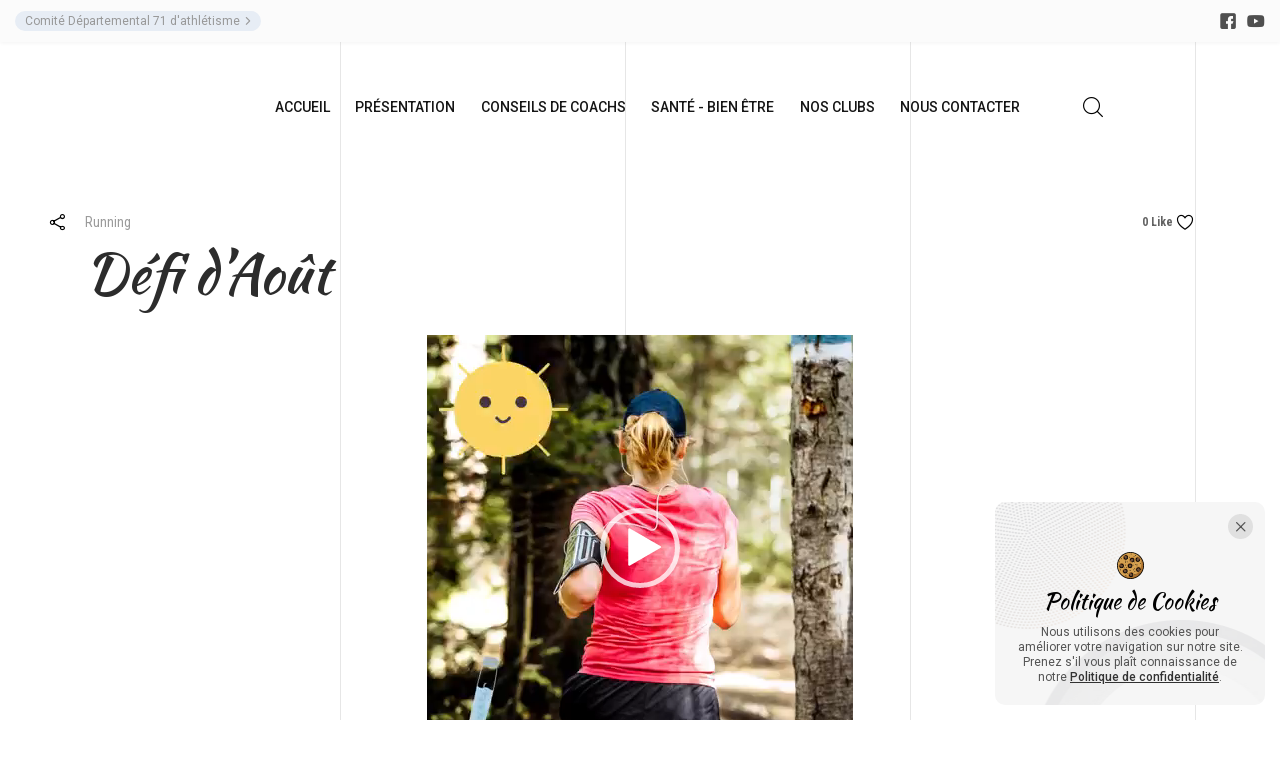

--- FILE ---
content_type: text/html; charset=UTF-8
request_url: https://defirunning.fr/pt-portfolio/defi-daout/
body_size: 20253
content:

<!doctype html>
<html lang="fr-FR">

<head>
	<meta charset="UTF-8">
	<meta name="viewport" content="width=device-width, initial-scale=1">
	<link rel="profile" href="//gmpg.org/xfn/11">
	<meta name="theme-color" content="#fff">

	<meta name='robots' content='index, follow, max-image-preview:large, max-snippet:-1, max-video-preview:-1' />

	<!-- This site is optimized with the Yoast SEO plugin v24.5 - https://yoast.com/wordpress/plugins/seo/ -->
	<title>Défi d&#039;Août - Défi Running 71</title>
	<link rel="canonical" href="https://defirunning.fr/pt-portfolio/defi-daout/" />
	<meta property="og:locale" content="fr_FR" />
	<meta property="og:type" content="article" />
	<meta property="og:title" content="Défi d&#039;Août - Défi Running 71" />
	<meta property="og:description" content="Coucou mesdames, alors, prêtes pour le défi du mois d’août ??? On adapte toujours nos sorties aux températures en privilégiant les périodes les moins chaudes de la journée (si si je vous promet parfois il fait chaud ☀️!!!). On part de préférence le matin tôt ou le soir en favorisant les circuits ombragés. On prend [&hellip;]" />
	<meta property="og:url" content="https://defirunning.fr/pt-portfolio/defi-daout/" />
	<meta property="og:site_name" content="Défi Running 71" />
	<meta property="article:publisher" content="https://www.facebook.com/defirunningbienetrecda71/" />
	<meta name="twitter:card" content="summary_large_image" />
	<meta name="twitter:label1" content="Durée de lecture estimée" />
	<meta name="twitter:data1" content="2 minutes" />
	<script type="application/ld+json" class="yoast-schema-graph">{"@context":"https://schema.org","@graph":[{"@type":"WebPage","@id":"https://defirunning.fr/pt-portfolio/defi-daout/","url":"https://defirunning.fr/pt-portfolio/defi-daout/","name":"Défi d'Août - Défi Running 71","isPartOf":{"@id":"https://defirunning.fr/#website"},"datePublished":"2022-05-13T17:35:36+00:00","breadcrumb":{"@id":"https://defirunning.fr/pt-portfolio/defi-daout/#breadcrumb"},"inLanguage":"fr-FR","potentialAction":[{"@type":"ReadAction","target":["https://defirunning.fr/pt-portfolio/defi-daout/"]}]},{"@type":"BreadcrumbList","@id":"https://defirunning.fr/pt-portfolio/defi-daout/#breadcrumb","itemListElement":[{"@type":"ListItem","position":1,"name":"Accueil","item":"https://defirunning.fr/"},{"@type":"ListItem","position":2,"name":"Projects","item":"https://defirunning.fr/pt-portfolio/"},{"@type":"ListItem","position":3,"name":"Défi d&rsquo;Août"}]},{"@type":"WebSite","@id":"https://defirunning.fr/#website","url":"https://defirunning.fr/","name":"Défi Running 71","description":"Projet porté par une apprentie runneuse","publisher":{"@id":"https://defirunning.fr/#organization"},"potentialAction":[{"@type":"SearchAction","target":{"@type":"EntryPoint","urlTemplate":"https://defirunning.fr/?s={search_term_string}"},"query-input":{"@type":"PropertyValueSpecification","valueRequired":true,"valueName":"search_term_string"}}],"inLanguage":"fr-FR"},{"@type":"Organization","@id":"https://defirunning.fr/#organization","name":"Défi Running 71","url":"https://defirunning.fr/","logo":{"@type":"ImageObject","inLanguage":"fr-FR","@id":"https://defirunning.fr/#/schema/logo/image/","url":"http://defirunning.fr/wp-content/uploads/2022/04/cropped-favicon.jpg","contentUrl":"http://defirunning.fr/wp-content/uploads/2022/04/cropped-favicon.jpg","width":512,"height":512,"caption":"Défi Running 71"},"image":{"@id":"https://defirunning.fr/#/schema/logo/image/"},"sameAs":["https://www.facebook.com/defirunningbienetrecda71/"]}]}</script>
	<!-- / Yoast SEO plugin. -->


<link rel='dns-prefetch' href='//cdnjs.cloudflare.com' />
<link rel='dns-prefetch' href='//fonts.googleapis.com' />
<link rel="alternate" type="application/rss+xml" title="Défi Running 71 &raquo; Flux" href="https://defirunning.fr/feed/" />
<link rel="alternate" type="application/rss+xml" title="Défi Running 71 &raquo; Flux des commentaires" href="https://defirunning.fr/comments/feed/" />
<script type="text/javascript">
/* <![CDATA[ */
window._wpemojiSettings = {"baseUrl":"https:\/\/s.w.org\/images\/core\/emoji\/15.0.3\/72x72\/","ext":".png","svgUrl":"https:\/\/s.w.org\/images\/core\/emoji\/15.0.3\/svg\/","svgExt":".svg","source":{"concatemoji":"https:\/\/defirunning.fr\/wp-includes\/js\/wp-emoji-release.min.js?ver=6.5.2"}};
/*! This file is auto-generated */
!function(i,n){var o,s,e;function c(e){try{var t={supportTests:e,timestamp:(new Date).valueOf()};sessionStorage.setItem(o,JSON.stringify(t))}catch(e){}}function p(e,t,n){e.clearRect(0,0,e.canvas.width,e.canvas.height),e.fillText(t,0,0);var t=new Uint32Array(e.getImageData(0,0,e.canvas.width,e.canvas.height).data),r=(e.clearRect(0,0,e.canvas.width,e.canvas.height),e.fillText(n,0,0),new Uint32Array(e.getImageData(0,0,e.canvas.width,e.canvas.height).data));return t.every(function(e,t){return e===r[t]})}function u(e,t,n){switch(t){case"flag":return n(e,"\ud83c\udff3\ufe0f\u200d\u26a7\ufe0f","\ud83c\udff3\ufe0f\u200b\u26a7\ufe0f")?!1:!n(e,"\ud83c\uddfa\ud83c\uddf3","\ud83c\uddfa\u200b\ud83c\uddf3")&&!n(e,"\ud83c\udff4\udb40\udc67\udb40\udc62\udb40\udc65\udb40\udc6e\udb40\udc67\udb40\udc7f","\ud83c\udff4\u200b\udb40\udc67\u200b\udb40\udc62\u200b\udb40\udc65\u200b\udb40\udc6e\u200b\udb40\udc67\u200b\udb40\udc7f");case"emoji":return!n(e,"\ud83d\udc26\u200d\u2b1b","\ud83d\udc26\u200b\u2b1b")}return!1}function f(e,t,n){var r="undefined"!=typeof WorkerGlobalScope&&self instanceof WorkerGlobalScope?new OffscreenCanvas(300,150):i.createElement("canvas"),a=r.getContext("2d",{willReadFrequently:!0}),o=(a.textBaseline="top",a.font="600 32px Arial",{});return e.forEach(function(e){o[e]=t(a,e,n)}),o}function t(e){var t=i.createElement("script");t.src=e,t.defer=!0,i.head.appendChild(t)}"undefined"!=typeof Promise&&(o="wpEmojiSettingsSupports",s=["flag","emoji"],n.supports={everything:!0,everythingExceptFlag:!0},e=new Promise(function(e){i.addEventListener("DOMContentLoaded",e,{once:!0})}),new Promise(function(t){var n=function(){try{var e=JSON.parse(sessionStorage.getItem(o));if("object"==typeof e&&"number"==typeof e.timestamp&&(new Date).valueOf()<e.timestamp+604800&&"object"==typeof e.supportTests)return e.supportTests}catch(e){}return null}();if(!n){if("undefined"!=typeof Worker&&"undefined"!=typeof OffscreenCanvas&&"undefined"!=typeof URL&&URL.createObjectURL&&"undefined"!=typeof Blob)try{var e="postMessage("+f.toString()+"("+[JSON.stringify(s),u.toString(),p.toString()].join(",")+"));",r=new Blob([e],{type:"text/javascript"}),a=new Worker(URL.createObjectURL(r),{name:"wpTestEmojiSupports"});return void(a.onmessage=function(e){c(n=e.data),a.terminate(),t(n)})}catch(e){}c(n=f(s,u,p))}t(n)}).then(function(e){for(var t in e)n.supports[t]=e[t],n.supports.everything=n.supports.everything&&n.supports[t],"flag"!==t&&(n.supports.everythingExceptFlag=n.supports.everythingExceptFlag&&n.supports[t]);n.supports.everythingExceptFlag=n.supports.everythingExceptFlag&&!n.supports.flag,n.DOMReady=!1,n.readyCallback=function(){n.DOMReady=!0}}).then(function(){return e}).then(function(){var e;n.supports.everything||(n.readyCallback(),(e=n.source||{}).concatemoji?t(e.concatemoji):e.wpemoji&&e.twemoji&&(t(e.twemoji),t(e.wpemoji)))}))}((window,document),window._wpemojiSettings);
/* ]]> */
</script>

<link rel='stylesheet' id='wp-color-picker-css' href='https://defirunning.fr/wp-admin/css/color-picker.min.css?ver=6.5.2' type='text/css' media='all' />
<style id='wp-emoji-styles-inline-css' type='text/css'>

	img.wp-smiley, img.emoji {
		display: inline !important;
		border: none !important;
		box-shadow: none !important;
		height: 1em !important;
		width: 1em !important;
		margin: 0 0.07em !important;
		vertical-align: -0.1em !important;
		background: none !important;
		padding: 0 !important;
	}
</style>
<link rel='stylesheet' id='wp-block-library-css' href='https://defirunning.fr/wp-includes/css/dist/block-library/style.min.css?ver=6.5.2' type='text/css' media='all' />
<style id='classic-theme-styles-inline-css' type='text/css'>
/*! This file is auto-generated */
.wp-block-button__link{color:#fff;background-color:#32373c;border-radius:9999px;box-shadow:none;text-decoration:none;padding:calc(.667em + 2px) calc(1.333em + 2px);font-size:1.125em}.wp-block-file__button{background:#32373c;color:#fff;text-decoration:none}
</style>
<style id='global-styles-inline-css' type='text/css'>
body{--wp--preset--color--black: #000000;--wp--preset--color--cyan-bluish-gray: #abb8c3;--wp--preset--color--white: #ffffff;--wp--preset--color--pale-pink: #f78da7;--wp--preset--color--vivid-red: #cf2e2e;--wp--preset--color--luminous-vivid-orange: #ff6900;--wp--preset--color--luminous-vivid-amber: #fcb900;--wp--preset--color--light-green-cyan: #7bdcb5;--wp--preset--color--vivid-green-cyan: #00d084;--wp--preset--color--pale-cyan-blue: #8ed1fc;--wp--preset--color--vivid-cyan-blue: #0693e3;--wp--preset--color--vivid-purple: #9b51e0;--wp--preset--gradient--vivid-cyan-blue-to-vivid-purple: linear-gradient(135deg,rgba(6,147,227,1) 0%,rgb(155,81,224) 100%);--wp--preset--gradient--light-green-cyan-to-vivid-green-cyan: linear-gradient(135deg,rgb(122,220,180) 0%,rgb(0,208,130) 100%);--wp--preset--gradient--luminous-vivid-amber-to-luminous-vivid-orange: linear-gradient(135deg,rgba(252,185,0,1) 0%,rgba(255,105,0,1) 100%);--wp--preset--gradient--luminous-vivid-orange-to-vivid-red: linear-gradient(135deg,rgba(255,105,0,1) 0%,rgb(207,46,46) 100%);--wp--preset--gradient--very-light-gray-to-cyan-bluish-gray: linear-gradient(135deg,rgb(238,238,238) 0%,rgb(169,184,195) 100%);--wp--preset--gradient--cool-to-warm-spectrum: linear-gradient(135deg,rgb(74,234,220) 0%,rgb(151,120,209) 20%,rgb(207,42,186) 40%,rgb(238,44,130) 60%,rgb(251,105,98) 80%,rgb(254,248,76) 100%);--wp--preset--gradient--blush-light-purple: linear-gradient(135deg,rgb(255,206,236) 0%,rgb(152,150,240) 100%);--wp--preset--gradient--blush-bordeaux: linear-gradient(135deg,rgb(254,205,165) 0%,rgb(254,45,45) 50%,rgb(107,0,62) 100%);--wp--preset--gradient--luminous-dusk: linear-gradient(135deg,rgb(255,203,112) 0%,rgb(199,81,192) 50%,rgb(65,88,208) 100%);--wp--preset--gradient--pale-ocean: linear-gradient(135deg,rgb(255,245,203) 0%,rgb(182,227,212) 50%,rgb(51,167,181) 100%);--wp--preset--gradient--electric-grass: linear-gradient(135deg,rgb(202,248,128) 0%,rgb(113,206,126) 100%);--wp--preset--gradient--midnight: linear-gradient(135deg,rgb(2,3,129) 0%,rgb(40,116,252) 100%);--wp--preset--font-size--small: 13px;--wp--preset--font-size--medium: 20px;--wp--preset--font-size--large: 36px;--wp--preset--font-size--x-large: 42px;--wp--preset--spacing--20: 0.44rem;--wp--preset--spacing--30: 0.67rem;--wp--preset--spacing--40: 1rem;--wp--preset--spacing--50: 1.5rem;--wp--preset--spacing--60: 2.25rem;--wp--preset--spacing--70: 3.38rem;--wp--preset--spacing--80: 5.06rem;--wp--preset--shadow--natural: 6px 6px 9px rgba(0, 0, 0, 0.2);--wp--preset--shadow--deep: 12px 12px 50px rgba(0, 0, 0, 0.4);--wp--preset--shadow--sharp: 6px 6px 0px rgba(0, 0, 0, 0.2);--wp--preset--shadow--outlined: 6px 6px 0px -3px rgba(255, 255, 255, 1), 6px 6px rgba(0, 0, 0, 1);--wp--preset--shadow--crisp: 6px 6px 0px rgba(0, 0, 0, 1);}:where(.is-layout-flex){gap: 0.5em;}:where(.is-layout-grid){gap: 0.5em;}body .is-layout-flow > .alignleft{float: left;margin-inline-start: 0;margin-inline-end: 2em;}body .is-layout-flow > .alignright{float: right;margin-inline-start: 2em;margin-inline-end: 0;}body .is-layout-flow > .aligncenter{margin-left: auto !important;margin-right: auto !important;}body .is-layout-constrained > .alignleft{float: left;margin-inline-start: 0;margin-inline-end: 2em;}body .is-layout-constrained > .alignright{float: right;margin-inline-start: 2em;margin-inline-end: 0;}body .is-layout-constrained > .aligncenter{margin-left: auto !important;margin-right: auto !important;}body .is-layout-constrained > :where(:not(.alignleft):not(.alignright):not(.alignfull)){max-width: var(--wp--style--global--content-size);margin-left: auto !important;margin-right: auto !important;}body .is-layout-constrained > .alignwide{max-width: var(--wp--style--global--wide-size);}body .is-layout-flex{display: flex;}body .is-layout-flex{flex-wrap: wrap;align-items: center;}body .is-layout-flex > *{margin: 0;}body .is-layout-grid{display: grid;}body .is-layout-grid > *{margin: 0;}:where(.wp-block-columns.is-layout-flex){gap: 2em;}:where(.wp-block-columns.is-layout-grid){gap: 2em;}:where(.wp-block-post-template.is-layout-flex){gap: 1.25em;}:where(.wp-block-post-template.is-layout-grid){gap: 1.25em;}.has-black-color{color: var(--wp--preset--color--black) !important;}.has-cyan-bluish-gray-color{color: var(--wp--preset--color--cyan-bluish-gray) !important;}.has-white-color{color: var(--wp--preset--color--white) !important;}.has-pale-pink-color{color: var(--wp--preset--color--pale-pink) !important;}.has-vivid-red-color{color: var(--wp--preset--color--vivid-red) !important;}.has-luminous-vivid-orange-color{color: var(--wp--preset--color--luminous-vivid-orange) !important;}.has-luminous-vivid-amber-color{color: var(--wp--preset--color--luminous-vivid-amber) !important;}.has-light-green-cyan-color{color: var(--wp--preset--color--light-green-cyan) !important;}.has-vivid-green-cyan-color{color: var(--wp--preset--color--vivid-green-cyan) !important;}.has-pale-cyan-blue-color{color: var(--wp--preset--color--pale-cyan-blue) !important;}.has-vivid-cyan-blue-color{color: var(--wp--preset--color--vivid-cyan-blue) !important;}.has-vivid-purple-color{color: var(--wp--preset--color--vivid-purple) !important;}.has-black-background-color{background-color: var(--wp--preset--color--black) !important;}.has-cyan-bluish-gray-background-color{background-color: var(--wp--preset--color--cyan-bluish-gray) !important;}.has-white-background-color{background-color: var(--wp--preset--color--white) !important;}.has-pale-pink-background-color{background-color: var(--wp--preset--color--pale-pink) !important;}.has-vivid-red-background-color{background-color: var(--wp--preset--color--vivid-red) !important;}.has-luminous-vivid-orange-background-color{background-color: var(--wp--preset--color--luminous-vivid-orange) !important;}.has-luminous-vivid-amber-background-color{background-color: var(--wp--preset--color--luminous-vivid-amber) !important;}.has-light-green-cyan-background-color{background-color: var(--wp--preset--color--light-green-cyan) !important;}.has-vivid-green-cyan-background-color{background-color: var(--wp--preset--color--vivid-green-cyan) !important;}.has-pale-cyan-blue-background-color{background-color: var(--wp--preset--color--pale-cyan-blue) !important;}.has-vivid-cyan-blue-background-color{background-color: var(--wp--preset--color--vivid-cyan-blue) !important;}.has-vivid-purple-background-color{background-color: var(--wp--preset--color--vivid-purple) !important;}.has-black-border-color{border-color: var(--wp--preset--color--black) !important;}.has-cyan-bluish-gray-border-color{border-color: var(--wp--preset--color--cyan-bluish-gray) !important;}.has-white-border-color{border-color: var(--wp--preset--color--white) !important;}.has-pale-pink-border-color{border-color: var(--wp--preset--color--pale-pink) !important;}.has-vivid-red-border-color{border-color: var(--wp--preset--color--vivid-red) !important;}.has-luminous-vivid-orange-border-color{border-color: var(--wp--preset--color--luminous-vivid-orange) !important;}.has-luminous-vivid-amber-border-color{border-color: var(--wp--preset--color--luminous-vivid-amber) !important;}.has-light-green-cyan-border-color{border-color: var(--wp--preset--color--light-green-cyan) !important;}.has-vivid-green-cyan-border-color{border-color: var(--wp--preset--color--vivid-green-cyan) !important;}.has-pale-cyan-blue-border-color{border-color: var(--wp--preset--color--pale-cyan-blue) !important;}.has-vivid-cyan-blue-border-color{border-color: var(--wp--preset--color--vivid-cyan-blue) !important;}.has-vivid-purple-border-color{border-color: var(--wp--preset--color--vivid-purple) !important;}.has-vivid-cyan-blue-to-vivid-purple-gradient-background{background: var(--wp--preset--gradient--vivid-cyan-blue-to-vivid-purple) !important;}.has-light-green-cyan-to-vivid-green-cyan-gradient-background{background: var(--wp--preset--gradient--light-green-cyan-to-vivid-green-cyan) !important;}.has-luminous-vivid-amber-to-luminous-vivid-orange-gradient-background{background: var(--wp--preset--gradient--luminous-vivid-amber-to-luminous-vivid-orange) !important;}.has-luminous-vivid-orange-to-vivid-red-gradient-background{background: var(--wp--preset--gradient--luminous-vivid-orange-to-vivid-red) !important;}.has-very-light-gray-to-cyan-bluish-gray-gradient-background{background: var(--wp--preset--gradient--very-light-gray-to-cyan-bluish-gray) !important;}.has-cool-to-warm-spectrum-gradient-background{background: var(--wp--preset--gradient--cool-to-warm-spectrum) !important;}.has-blush-light-purple-gradient-background{background: var(--wp--preset--gradient--blush-light-purple) !important;}.has-blush-bordeaux-gradient-background{background: var(--wp--preset--gradient--blush-bordeaux) !important;}.has-luminous-dusk-gradient-background{background: var(--wp--preset--gradient--luminous-dusk) !important;}.has-pale-ocean-gradient-background{background: var(--wp--preset--gradient--pale-ocean) !important;}.has-electric-grass-gradient-background{background: var(--wp--preset--gradient--electric-grass) !important;}.has-midnight-gradient-background{background: var(--wp--preset--gradient--midnight) !important;}.has-small-font-size{font-size: var(--wp--preset--font-size--small) !important;}.has-medium-font-size{font-size: var(--wp--preset--font-size--medium) !important;}.has-large-font-size{font-size: var(--wp--preset--font-size--large) !important;}.has-x-large-font-size{font-size: var(--wp--preset--font-size--x-large) !important;}
.wp-block-navigation a:where(:not(.wp-element-button)){color: inherit;}
:where(.wp-block-post-template.is-layout-flex){gap: 1.25em;}:where(.wp-block-post-template.is-layout-grid){gap: 1.25em;}
:where(.wp-block-columns.is-layout-flex){gap: 2em;}:where(.wp-block-columns.is-layout-grid){gap: 2em;}
.wp-block-pullquote{font-size: 1.5em;line-height: 1.6;}
</style>
<link rel='stylesheet' id='contact-form-7-css' href='https://defirunning.fr/wp-content/plugins/contact-form-7/includes/css/styles.css?ver=5.9.8' type='text/css' media='all' />
<link rel='stylesheet' id='clivo-icons-css' href='https://defirunning.fr/wp-content/themes/clivo/css/iconfont.css?ver=6.5.2' type='text/css' media='all' />
<link rel='stylesheet' id='ionicons-css' href='https://defirunning.fr/wp-content/plugins/pt-clivo-addons/assets/css/ionicons.css?ver=5.7.1' type='text/css' media='all' />
<link rel='stylesheet' id='fontawesome-css' href='https://defirunning.fr/wp-content/themes/clivo/css/fontawesome.min.css?ver=6.5.2' type='text/css' media='all' />
<link rel='stylesheet' id='clivo-style-css' href='https://defirunning.fr/wp-content/themes/clivo/style.css?ver=6.5.2' type='text/css' media='all' />
<link rel='stylesheet' id='swiper-css' href='https://defirunning.fr/wp-content/plugins/pt-clivo-addons/assets/css/swiper.css?ver=4.5.0' type='text/css' media='all' />
<link rel='stylesheet' id='clivo-main-style-css' href='https://defirunning.fr/wp-content/themes/clivo/css/main.css?ver=6.5.2' type='text/css' media='all' />
<link rel='stylesheet' id='clivo-hkgrotesk-css' href='http://defirunning.fr/wp-content/themes/clivo/fonts/hk-grotesk/style.css?ver=1' type='text/css' media='all' />
<link rel='stylesheet' id='clivo-morganite-css' href='http://defirunning.fr/wp-content/themes/clivo/fonts/morganite/style.css?ver=1' type='text/css' media='all' />
<link rel='stylesheet' id='clivo-roboto-css' href='//fonts.googleapis.com/css?family=Roboto%3A100%2C100italic%2C300%2C300italic%2Cregular%2Citalic%2C500%2C500italic%2C700%2C700italic%2C900%2C900italic&#038;display=swap&#038;ver=1' type='text/css' media='all' />
<link rel='stylesheet' id='clivo-roboto-condensed-css' href='//fonts.googleapis.com/css?family=Roboto+Condensed%3A300%2C300italic%2Cregular%2Citalic%2C700%2C700italic&#038;display=swap&#038;ver=1' type='text/css' media='all' />
<link rel='stylesheet' id='clivo-kaushan-script-css' href='//fonts.googleapis.com/css?family=Kaushan+Script%3Aregular&#038;display=swap&#038;ver=1' type='text/css' media='all' />
<link rel='stylesheet' id='photoswipe-css' href='https://defirunning.fr/wp-content/plugins/pt-clivo-addons/assets/css/photoswipe.css' type='text/css' media='all' />
<link rel='stylesheet' id='pt-addons-css' href='https://defirunning.fr/wp-content/plugins/pt-clivo-addons/assets/css/pt-addons.css?ver=6.5.2' type='text/css' media='all' />
<script type="text/javascript" src="https://code.jquery.com/jquery-1.12.4.min.js?ver=1.12.4" id="jquery-core-js"></script>
<script type="text/javascript" src="https://cdnjs.cloudflare.com/ajax/libs/jquery-migrate/1.4.1/jquery-migrate.min.js?ver=1.4.1" id="jquery-migrate-js"></script>
<script type="text/javascript" id="zilla-likes-js-extra">
/* <![CDATA[ */
var zilla_likes = {"ajaxurl":"https:\/\/defirunning.fr\/wp-admin\/admin-ajax.php"};
/* ]]> */
</script>
<script type="text/javascript" src="https://defirunning.fr/wp-content/plugins/pt-clivo-addons/assets/js/zilla-likes.js?ver=6.5.2" id="zilla-likes-js"></script>
<link rel="https://api.w.org/" href="https://defirunning.fr/wp-json/" /><link rel="EditURI" type="application/rsd+xml" title="RSD" href="https://defirunning.fr/xmlrpc.php?rsd" />
<meta name="generator" content="WordPress 6.5.2" />
<link rel='shortlink' href='https://defirunning.fr/?p=6465' />
<link rel="alternate" type="application/json+oembed" href="https://defirunning.fr/wp-json/oembed/1.0/embed?url=https%3A%2F%2Fdefirunning.fr%2Fpt-portfolio%2Fdefi-daout%2F" />
<link rel="alternate" type="text/xml+oembed" href="https://defirunning.fr/wp-json/oembed/1.0/embed?url=https%3A%2F%2Fdefirunning.fr%2Fpt-portfolio%2Fdefi-daout%2F&#038;format=xml" />
<meta name="generator" content="Redux 4.5.10" /><meta name="generator" content="Powered by WPBakery Page Builder - drag and drop page builder for WordPress."/>
<link rel="icon" href="https://defirunning.fr/wp-content/uploads/2022/04/cropped-favicon-32x32.jpg" sizes="32x32" />
<link rel="icon" href="https://defirunning.fr/wp-content/uploads/2022/04/cropped-favicon-192x192.jpg" sizes="192x192" />
<link rel="apple-touch-icon" href="https://defirunning.fr/wp-content/uploads/2022/04/cropped-favicon-180x180.jpg" />
<meta name="msapplication-TileImage" content="https://defirunning.fr/wp-content/uploads/2022/04/cropped-favicon-270x270.jpg" />
<style id="clivo_theme-dynamic-css" title="dynamic-css" class="redux-options-output">{background:#6E3073;}.preloader-folding-cube .preloader-cube:before, .wpb_text_column ul li:before, .button-style3.accent2:hover, .button-style4.accent, .button-style4.type-bordered:before, .input-row:before,
			.woocommerce-form-row:before, .header-link:hover, .header-button, .navigation > .menu .sub-menu > li:not(.is-content) > a span:before,
			.navigation > .menu .sub-menu > li:not(.is-content) > span span:before, .before-header-block .h-button:hover,
			.navigation > .menu .is-content .content-box .h-button:hover, .navigation.hover-type1 > .menu > li > a:before, .side-navigation .menu li a span:before, .mobile-navigation .sub-menu > li > a span:after,
			.mobile-navigation .mega-sub-menu > li > a span:after, .search-popup .searchform:before, .blog-item .img .decor, .post-bottom-meta-block .tags a:hover, .tagcloud .tag-cloud-link:hover, .tinv-wishlist table.tinvwl-table-manage-list .product-remove button:hover, .tinv-wishlist table.tinvwl-table-manage-list button.button.alt:hover, .product-button,
			.single_add_to_cart_button, .add-to-cart:hover, div.product .product-top .onsale,
			div.product .product-top .stock-status, div.product .product-meta .tags a:hover, a.button,
			button.button,
			input.button,
			#respond input#submit, .woocommerce-message .button:hover,
			.woocommerce-error .button:hover,
			.woocommerce-info .button:hover, .woocommerce-cart .wc-proceed-to-checkout .button:before,
			.woocommerce-checkout .wc-proceed-to-checkout .button:before,
			#add_payment_method .wc-proceed-to-checkout .button:before, .woocommerce-cart .cart-collaterals .shipping-calculator-form button:hover,
			.woocommerce-checkout .cart-collaterals .shipping-calculator-form button:hover,
			#add_payment_method .cart-collaterals .shipping-calculator-form button:hover, .woocommerce-accordion .wc-accordion-item .top .button:before, .woocommerce-accordion .wc-accordion-item .top .button:after, .play-link, .swiper-dots .swiper-pagination-bullet.swiper-pagination-bullet-active:before, .portfolio-projects-carousel .title-block, .skills-rate .rate-line div, .skills-rate .rate-line span, .video-button:hover, .price-list-type2-item .options-label, .tabs-block .tab-nav .swiper-slide:before{background-color:#6E3073;}.button-style4.accent, input.style2.accent,
			textarea.style2.accent,
			.textarea-block.style2.accent,
			select.style2.accent, .sidebar-style2 .widget-title, .skills-rate .rate-line span:before{border-color:#6E3073;}.preloader-words .word span, a.header-phone:hover,
			a.header-login-button:hover, .header-link:hover, .header-social-links a:hover, .site-logo a:hover, .blog-item .title:hover, .blog-item .title a:hover, .comments-area .comment-items .comment-item .replytocom:hover, .social-link-menu a:hover, .widget_recent_entries a:hover, .widget_recent_comments ul li a:hover, .breadcrumbs a:hover, .account-page .go-home-block a:hover, .tinv-wishlist table.tinvwl-table-manage-list .product-name a:hover, .post-nav-buttons a:hover, .text-t2 a:hover, .text-t3 a:hover, .text-t4 a:hover, .button-style1:hover,
			.mphb-button:hover,
			.mphb_sc_checkout-submit-wrapper .button:hover, .button-style1.accent,
			.mphb-button.accent,
			.mphb_sc_checkout-submit-wrapper .button.accent, .button-style2.accent, .button-style2:hover, .button-style3:hover, .button-style3.accent, .link-button.accent, .link-button:hover, .scroll-down-arrow:hover, .header-search-button:hover, .header-fullscreen-button:hover, .header-minicart .hm-count:hover i, .header-button.style2:hover, .social-links a:hover, .social-links-label a:hover span, .navigation.hover-type2 > .menu > li > a:before, .navigation li > .sub-menu li.current-menu-item > a, .navigation li > .sub-menu li.current-menu-ancestor > a, .navigation li > .sub-menu li.current_page_item > a, .navigation li > .sub-menu li.current_page_parent > a,
			.navigation li:not(.mega-menu-col) > .children li.current-menu-item > a,
			.navigation li:not(.mega-menu-col) > .children li.current-menu-ancestor > a,
			.navigation li:not(.mega-menu-col) > .children li.current_page_item > a,
			.navigation li:not(.mega-menu-col) > .children li.current_page_parent > a, .navigation li > .sub-menu li:hover > a,
			.navigation li:not(.mega-menu-col) > .children li:hover > a, .navigation-hover-style2 div#mega-menu-wrap-navigation ul#mega-menu-navigation > li.mega-menu-item > a.mega-menu-link:before, .navigation-hover-style2 div#mega-menu-wrap-center-logo-left ul#mega-menu-center-logo-left > li.mega-menu-item > a.mega-menu-link:before, .navigation-hover-style2 div#mega-menu-wrap-center-logo-right ul#mega-menu-center-logo-right > li.mega-menu-item > a.mega-menu-link:before, .search-popup .close:hover, .subscribe-popup .close:hover, .sidebar-content-block .close:hover, .elementor-heading-block.accent-color,
			.heading-block .h.accent-color, .elementor-heading-block .div span,
			.elementor-heading-block div span,
			.heading-block .h .div span,
			.heading-block .h div span, .blog-carousel .prev:hover,
			.blog-carousel .next:hover, .post-bottom-block .bottom-link:hover, .scroll-to-top-button:hover, .project-slider .prev:hover,
			.project-slider .next:hover, .project-slider .thumbs .swiper-slide, .project-carousel .prev:hover,
			.project-carousel .next:hover, .site-sidebar .widget_recent_comments ul li span,
			.wpb_widgetised_column .widget_recent_comments ul li span,
			.sidebar-content-block .widget_recent_comments ul li span, .site-sidebar .widget_rss li .rsswidget:hover,
			.wpb_widgetised_column .widget_rss li .rsswidget:hover,
			.sidebar-content-block .widget_rss li .rsswidget:hover, .searchform button:hover,
			.protected-post-form .form button:hover, .post-banner .categories, .banner-area .banner-item .button-style2, .banner-area .banner-navigation .prev:hover,
			.banner-area .banner-navigation .next:hover, .banner-area .banner-navigation .counter .current, .banner-area .banner-navigation .pagination .swiper-pagination-bullet-active span, .gdpr-modal-block .text a:hover, .tinv-wishlist .social-buttons li a.social:hover, .tinv-wishlist .tinv-modal .tinv-modal-inner .tinvwl_button_close:hover, .post-top-block .comments-link:hover, .back-h-button:hover, .subscribe-form-popup .wrap > .close:hover, .subscribe-form-popup .wrap .content > .close:hover, div.product .product-meta .item .value a:hover, div.product form.cart .reset_variations, div.product form.cart .group_table td.woocommerce-grouped-product-list-item__price .price .price > span,
			div.product form.cart .group_table td.woocommerce-grouped-product-list-item__price .price ins, .woocommerce-order-details .shop_table .order-total .amount, .woocommerce-order-details .shop_table tfoot .woocommerce-Price-amount, .product-image-block .slider .prev:hover,
			.product-image-block .slider .next:hover, .product-image-block .thumbs .prev:hover,
			.product-image-block .thumbs .next:hover, .product-image-block .thumbs .swiper-slide div:before, .play-link:hover, .banner-in-row .banner-bottom .bottom-button a:hover, .portfolio-b-carousel .swiper-slide .read-more-button:hover, .links-with-image-block .link a:hover, .categories-carousel-type2 .swiper-slide .title a:hover, .contacts-row .text a:hover, .image-slider-type2 .prev:hover,
			.image-slider-type2 .next:hover, .banner-area .nav-block .prev:hover,
			.banner-area .nav-block .next:hover, .banner-area .nav-block .counter span.current, .banner-area .banner-side-button:hover, .banner-area .banner-side-button.active, .banner-area.with-gallery .banner-item.style4 .thumbs .prev:hover,
			.banner-area.with-gallery .banner-item.style4 .thumbs .next:hover,
			.portfolio-projects-carousel .prev:hover,
			.portfolio-projects-carousel .next:hover,
			.banner-area.with-gallery .thumbs .prev:hover,
			.banner-area.with-gallery .thumbs .next:hover, .banner-area.with-gallery .banner-item.style4 .thumbs .swiper-slide,
			.portfolio-projects-carousel .swiper-slide,
			.banner-area.with-gallery .thumbs .swiper-slide, .banner-area.with-gallery.style4 .image-slider-type3 .prev:hover,
			.banner-area.with-gallery.style4 .image-slider-type3 .next:hover, .banner-area.starting-banner .prev:hover,
			.banner-area.starting-banner .next:hover, .banner-type2 .nav-block .prev:hover,
			.banner-type2 .nav-block .next:hover,
			.banner-image-on-side .nav-block .prev:hover,
			.banner-image-on-side .nav-block .next:hover, .banner-type2 .nav-block .counter span.current,
			.banner-image-on-side .nav-block .counter span.current, .banner-image-on-side.type2 > .prev:hover,
			.banner-image-on-side.type2 > .next:hover, .banner-centered-content .image-slider .prev:hover,
			.banner-centered-content .image-slider .next:hover, .banner-in-row .banner-bottom .nav-block .prev:hover i,
			.banner-in-row .banner-bottom .nav-block .next:hover i, .banner-with-icons .nav-block .prev:hover,
			.banner-with-icons .nav-block .next:hover, .portfolio-b-carousel .prev:hover,
			.portfolio-b-carousel .next:hover, .loadmore-button .spin, .loadmore-button.loading, .filter-buttons .wrap .button:hover:before, .filter-buttons .wrap .button.current:before, .nav-buttons > *:hover, .portfolio-item .read-more-button:hover, .portfolio-type-carousel .prev:hover,
			.portfolio-type-carousel .next:hover, .brand-block .nav-arrows .prev:not(.swiper-button-disabled):hover,
			.brand-block .nav-arrows .next:not(.swiper-button-disabled):hover, .brand-block.style2 .next:hover, .testimonials-slider .prev:hover,
			.testimonials-slider .next:hover, .icon-box-block > .next:hover,
			.icon-box-block > .prev:hover, .icon-box-block.style3 .icon-box .icon, .side-img-block .icon, .num-box-item .icon, .num-box-item-style2 .icon, .num-box-item-block .num, .quote-container .quote-col:before, .categories-block .prev:hover,
			.categories-block .next:hover, .icon-box-block .nav-block .prev:not(.swiper-button-disabled):hover,
			.icon-box-block .nav-block .next:not(.swiper-button-disabled):hover,
			.info-box-items .nav-block .prev:not(.swiper-button-disabled):hover,
			.info-box-items .nav-block .next:not(.swiper-button-disabled):hover,
			.testimonials .nav-block .prev:not(.swiper-button-disabled):hover,
			.testimonials .nav-block .next:not(.swiper-button-disabled):hover,
			.team-block .nav-block .prev:not(.swiper-button-disabled):hover,
			.team-block .nav-block .next:not(.swiper-button-disabled):hover, .team-block.style2 .prev:hover,
			.team-block.style2 .next:hover, .team-item .img a.link:hover, .categories-carousel .prev:hover,
			.categories-carousel .next:hover, .categories-carousel .swiper-slide .title:before, .categories-type2 .prev:hover,
			.categories-type2 .next:hover, .categories-type2 .categories-item:hover .title span:not(.num), .banner-image-slider > .prev:hover,
			.banner-image-slider > .next:hover, .price-list-block .prev:hover,
			.price-list-block .next:hover, .price-list-item .image .button:hover, .price-list-type2-block .prev:hover,
			.price-list-type2-block .next:hover, .testimonials-carousel .nav-arrows .prev:hover,
			.testimonials-carousel .nav-arrows .next:hover, .tabs-block .tab-nav .prev:hover,
			.tabs-block .tab-nav .next:hover, .image-slider-with-thumb .thumbs .prev:hover,
			.image-slider-with-thumb .thumbs .next:hover, .image-slider-with-thumb .thumbs .swiper-slide, .categories-type3 .nav-block .prev:hover,
			.categories-type3 .nav-block .next:hover, .project-split-screen .right-side .nav-arrows-block .prev:hover,
			.project-split-screen .right-side .nav-arrows-block .next:hover,
			.split-screen-block .nav-arrows-block .prev:hover,
			.split-screen-block .nav-arrows-block .next:hover, .banner-image-on-side .counter-block .prev:not(.disable):hover,
			.banner-image-on-side .counter-block .next:not(.disable):hover,
			.projects-carousel-block .counter-block .prev:not(.disable):hover,
			.projects-carousel-block .counter-block .next:not(.disable):hover,
			.scroll-projects-block .counter-block .prev:not(.disable):hover,
			.scroll-projects-block .counter-block .next:not(.disable):hover,
			.banner-area .counter-block .prev:not(.disable):hover,
			.banner-area .counter-block .next:not(.disable):hover,
			.vertical-banner .counter-block .prev:not(.disable):hover,
			.vertical-banner .counter-block .next:not(.disable):hover,
			.project-slider .counter-block .prev:not(.disable):hover,
			.project-slider .counter-block .next:not(.disable):hover,
			.project-horizontal .counter-block .prev:not(.disable):hover,
			.project-horizontal .counter-block .next:not(.disable):hover,
			.project-carousel .counter-block .prev:not(.disable):hover,
			.project-carousel .counter-block .next:not(.disable):hover,
			.responsive-slider .counter-block .prev:not(.disable):hover,
			.responsive-slider .counter-block .next:not(.disable):hover,
			.split-screen-block .counter-block .prev:not(.disable):hover,
			.split-screen-block .counter-block .next:not(.disable):hover, .content-box-block .prev:hover,
			.content-box-block .next:hover, .app-carousel .prev:hover,
			.app-carousel .next:hover, .categories-carousel-type2 .swiper-slide .wrap:hover .title a, .scroll-projects-block .bottom-nav-block .prev:hover,
			.scroll-projects-block .bottom-nav-block .next:hover,
			.categories-carousel-type2 .bottom-nav-block .prev:hover,
			.categories-carousel-type2 .bottom-nav-block .next:hover, .projects-carousel-block .b-button:hover,
			.scroll-projects-block .bottom-nav-block .b-button:hover,
			.categories-carousel-type2 .bottom-nav-block .b-button:hover, .projects-carousel-block .prev:hover,
			.projects-carousel-block .next:hover, .projects-carousel-block .bottom-link .button, .vertical-banner .nav-arrows .prev:hover,
			.vertical-banner .nav-arrows .next:hover, .image-slider-block .prev:hover,
			.image-slider-block .next:hover{color:#6E3073;}.preloader.preloader-circle svg .load{fill:#6E3073;}{background-color:#E3C19E;}.button-style3.accent2, .button-style4, .button-style4:before,
			.protected-post-form .form button:hover, .pagination ul li .page-numbers:not(.prev):not(.next):hover, .pagination ul li .page-numbers.current:not(.prev):not(.next),
			nav.woocommerce-pagination ul li .page-numbers:not(.prev):not(.next):hover,
			nav.woocommerce-pagination ul li .page-numbers.current:not(.prev):not(.next), .account-page .woocommerce form.woocommerce-account-form .button:hover, .woocommerce-form__input-checkbox:checked + span:before, .add_to_cart_button,
			.added_to_cart, .banner-type2 .image-slider .decor-line, .video-block .button, .side-img-block.style6 .decor1, .categories-carousel .swiper-slide .image:before{background:#E3C19E;}{border-color:#E3C19E;}.button-style1.accent:hover,
			.mphb-button.accent:hover,
			.mphb_sc_checkout-submit-wrapper .button.accent:hover, .site-sidebar .widget_recent_comments ul li a:hover,
			.wpb_widgetised_column .widget_recent_comments ul li a:hover,
			.sidebar-content-block .widget_recent_comments ul li a:hover, .account-page .woocommerce form.woocommerce-account-form a, .woocommerce-form__input-checkbox:checked + span:before{color:#E3C19E;}{stroke:#E3C19E;}body{font-family: Roboto,Arial, Helvetica, sans-serif;font-weight: 400;font-size: 16px;}h1, .h1{font-family: Kaushan Script,Arial, Helvetica, sans-serif;font-weight: 400;font-size: 82px;}h2, .h2{font-family: Kaushan Script,Arial, Helvetica, sans-serif;font-weight: 400;font-size: 54px;}h3, .h3{font-family: Kaushan Script,Arial, Helvetica, sans-serif;font-weight: 400;font-size: 36px;}h4, .h4{font-family: HKGrotesk,Arial, Helvetica, sans-serif;font-weight: 700;font-size: 28px;}h5, .h5{font-family: Kaushan Script,Arial, Helvetica, sans-serif;font-weight: 400;font-size: 24px;}h6, .h6{font-family: Kaushan Script,Arial, Helvetica, sans-serif;font-weight: 400;font-size: 20px;}</style><noscript><style> .wpb_animate_when_almost_visible { opacity: 1; }</style></noscript></head>

<body class="pt-portfolio-template-default single single-pt-portfolio postid-6465 light-scheme preloader-false preloader-percent header-default header-dark header-4648 header-space-true right-click-disable-false popup-download-link-true mobile-images-false project-image-download-hide custom-cursor-false chrome osx wpb-js-composer js-comp-ver-6.8.0 vc_responsive">
				<div id="page">
		<div class="page-overlay show"></div>
						<div class="site-header-top header-4648 dark-header">
										<div class="container-fluid">
						<div class="row">
										<div class="desktop-top-bar-left col-6">
								<a href="http://cda71.athle.com" class="header-link header-link-6972e23030309">
					<span>Comité Départemental 71 d'athlétisme</span>
					<i class="ionicons-chevron-forward-outline"></i>
				</a>
						</div>
						<div class="desktop-top-bar-right col-6">
								<div class="header-social-links social-links-6972e23030376"><a href="https://www.facebook.com/defirunningbienetrecda71/" target="_self"><i class="base-icon-facebook"></i></a><a href="https://www.youtube.com/channel/UCIN-ru-wngeyKutLJG9lOBg/" target="_self"><i class="fab fa-youtube"></i></a></div>
						</div>
									</div>
					</div>
							</div>
							<header class="site-header header-4648 dark-header fixed-header">
									<div class="header-main-block">
								<div class="container-fluid">
						<div class="row">
										<div class="desktop-main-bar-left col-auto">
								<div class="logo-block">
					<div class="site-logo site-logo-6972e23031e4b">
						<a href="https://defirunning.fr/" data-magic-cursor="link">
															<img class="light" src="https://defirunning.fr/wp-content/uploads/2020/12/logo.png" alt="Défi Running 71">
															<img class="dark" src="https://defirunning.fr/wp-content/uploads/2020/12/logo.png" alt="Défi Running 71">
													</a>
					</div>
				</div>
						</div>
						<div class="desktop-main-bar-right col justify-content-center">
								<nav class="navigation navigation-6972e230323fa visible_menu hover-type2">
					<ul id="menu-side-navigation" class="menu"><li class=' menu-item menu-item-type-custom menu-item-object-custom menu-item-home' data-id='6295' data-post-id='3976'><a href="http://defirunning.fr/"><span>Accueil</span></a></li>
<li class=' menu-item menu-item-type-post_type menu-item-object-page' data-id='6306' data-post-id='6268'><a href="https://defirunning.fr/presentation/"><span>Présentation</span></a></li>
<li class=' menu-item menu-item-type-post_type menu-item-object-page' data-id='6305' data-post-id='6270'><a href="https://defirunning.fr/conseils-de-coachs/"><span>Conseils de coachs</span></a></li>
<li class=' menu-item menu-item-type-custom menu-item-object-custom menu-item-has-children' data-id='6307' data-post-id='0'><a href="#"><span>Santé - Bien être</span></a>
<ul class="sub-menu">
<li class=' menu-item menu-item-type-post_type menu-item-object-page col megamenu-col' data-id='6304' data-post-id='6272'><a href="https://defirunning.fr/medecin/"><span>Médecin</span></a></li>
<li class=' menu-item menu-item-type-post_type menu-item-object-page col megamenu-col' data-id='6303' data-post-id='6274'><a href="https://defirunning.fr/kinesitherapeute/"><span>Kinésithérapeute</span></a></li>
<li class=' menu-item menu-item-type-post_type menu-item-object-page col megamenu-col' data-id='6302' data-post-id='6276'><a href="https://defirunning.fr/dieteticienne/"><span>Diététicienne</span></a></li>
<li class=' menu-item menu-item-type-post_type menu-item-object-page col megamenu-col' data-id='6301' data-post-id='6279'><a href="https://defirunning.fr/equipements-vestimentaires/"><span>Équipements vestimentaires</span></a></li>
<li class=' menu-item menu-item-type-taxonomy menu-item-object-category col megamenu-col' data-id='6633' data-post-id='0'><a href="https://defirunning.fr/category/autres/"><span>Autres</span></a></li>
</ul>
</li>
<li class=' menu-item menu-item-type-post_type menu-item-object-page' data-id='6298' data-post-id='6286'><a href="https://defirunning.fr/nos-clubs/"><span>Nos Clubs</span></a></li>
<li class=' menu-item menu-item-type-custom menu-item-object-custom menu-item-home' data-id='6444' data-post-id='3976'><a href="http://defirunning.fr/#contact"><span>Nous Contacter</span></a></li>
</ul>				</nav>
				<div class="nav-butter visible_menu" data-type=".navigation-6972e230323fa"><span></span><span></span><span></span></div>
							<div class="header-h-space header-h-space-custom header-h-space-6972e23037450"></div>
							<div class="header-search-button header-search-button-6972e23037475"><i class="base-icon-search"></i><i class="base-icon-close-button"></i></div>
						</div>
									</div>
					</div>
							</div>
												</header>
      							<div class="site-header mobile-type header-4648 dark-header fixed-header">
									<div class="header-main-block">
								<div class="container-fluid">
						<div class="row">
										<div class="mobile-main-bar-left col-auto">
								<div class="logo-block">
					<div class="site-logo site-logo-6972e23037701">
						<a href="https://defirunning.fr/" data-magic-cursor="link">
															<img class="light" src="https://defirunning.fr/wp-content/uploads/2020/12/logo2-light.png" alt="Défi Running 71">
															<img class="dark" src="https://defirunning.fr/wp-content/uploads/2020/12/logo2-dark.png" alt="Défi Running 71">
													</a>
					</div>
				</div>
						</div>
						<div class="mobile-main-bar-right col">
								<div class="header-search-button header-search-button-6972e23037d5f"><i class="base-icon-search"></i><i class="base-icon-close-button"></i></div>
							<nav class="navigation navigation-6972e23037d6b visible_menu hover-type1">
					<ul id="menu-side-navigation-1" class="menu"><li class=' menu-item menu-item-type-custom menu-item-object-custom menu-item-home' data-id='6295' data-post-id='3976'><a href="http://defirunning.fr/"><span>Accueil</span></a></li>
<li class=' menu-item menu-item-type-post_type menu-item-object-page' data-id='6306' data-post-id='6268'><a href="https://defirunning.fr/presentation/"><span>Présentation</span></a></li>
<li class=' menu-item menu-item-type-post_type menu-item-object-page' data-id='6305' data-post-id='6270'><a href="https://defirunning.fr/conseils-de-coachs/"><span>Conseils de coachs</span></a></li>
<li class=' menu-item menu-item-type-custom menu-item-object-custom menu-item-has-children' data-id='6307' data-post-id='0'><a href="#"><span>Santé - Bien être</span></a>
<ul class="sub-menu">
<li class=' menu-item menu-item-type-post_type menu-item-object-page col megamenu-col' data-id='6304' data-post-id='6272'><a href="https://defirunning.fr/medecin/"><span>Médecin</span></a></li>
<li class=' menu-item menu-item-type-post_type menu-item-object-page col megamenu-col' data-id='6303' data-post-id='6274'><a href="https://defirunning.fr/kinesitherapeute/"><span>Kinésithérapeute</span></a></li>
<li class=' menu-item menu-item-type-post_type menu-item-object-page col megamenu-col' data-id='6302' data-post-id='6276'><a href="https://defirunning.fr/dieteticienne/"><span>Diététicienne</span></a></li>
<li class=' menu-item menu-item-type-post_type menu-item-object-page col megamenu-col' data-id='6301' data-post-id='6279'><a href="https://defirunning.fr/equipements-vestimentaires/"><span>Équipements vestimentaires</span></a></li>
<li class=' menu-item menu-item-type-taxonomy menu-item-object-category col megamenu-col' data-id='6633' data-post-id='0'><a href="https://defirunning.fr/category/autres/"><span>Autres</span></a></li>
</ul>
</li>
<li class=' menu-item menu-item-type-post_type menu-item-object-page' data-id='6298' data-post-id='6286'><a href="https://defirunning.fr/nos-clubs/"><span>Nos Clubs</span></a></li>
<li class=' menu-item menu-item-type-custom menu-item-object-custom menu-item-home' data-id='6444' data-post-id='3976'><a href="http://defirunning.fr/#contact"><span>Nous Contacter</span></a></li>
</ul>				</nav>
				<div class="nav-butter visible_menu" data-type=".navigation-6972e23037d6b"><span></span><span></span><span></span></div>
						</div>
									</div>
					</div>
							</div>
							</div>
              <div class="mobile-navigation-block header-4648 dark-header fixed-header">
          <nav class="mobile-navigation">
            <ul id="menu-side-navigation-2" class="menu container"><li class=' menu-item menu-item-type-custom menu-item-object-custom menu-item-home' data-id='6295' data-post-id='3976'><a href="http://defirunning.fr/"><span>Accueil</span></a></li>
<li class=' menu-item menu-item-type-post_type menu-item-object-page' data-id='6306' data-post-id='6268'><a href="https://defirunning.fr/presentation/"><span>Présentation</span></a></li>
<li class=' menu-item menu-item-type-post_type menu-item-object-page' data-id='6305' data-post-id='6270'><a href="https://defirunning.fr/conseils-de-coachs/"><span>Conseils de coachs</span></a></li>
<li class=' menu-item menu-item-type-custom menu-item-object-custom menu-item-has-children' data-id='6307' data-post-id='0'><a href="#"><span>Santé - Bien être</span></a>
<ul class="sub-menu">
<li class=' menu-item menu-item-type-post_type menu-item-object-page col megamenu-col' data-id='6304' data-post-id='6272'><a href="https://defirunning.fr/medecin/"><span>Médecin</span></a></li>
<li class=' menu-item menu-item-type-post_type menu-item-object-page col megamenu-col' data-id='6303' data-post-id='6274'><a href="https://defirunning.fr/kinesitherapeute/"><span>Kinésithérapeute</span></a></li>
<li class=' menu-item menu-item-type-post_type menu-item-object-page col megamenu-col' data-id='6302' data-post-id='6276'><a href="https://defirunning.fr/dieteticienne/"><span>Diététicienne</span></a></li>
<li class=' menu-item menu-item-type-post_type menu-item-object-page col megamenu-col' data-id='6301' data-post-id='6279'><a href="https://defirunning.fr/equipements-vestimentaires/"><span>Équipements vestimentaires</span></a></li>
<li class=' menu-item menu-item-type-taxonomy menu-item-object-category col megamenu-col' data-id='6633' data-post-id='0'><a href="https://defirunning.fr/category/autres/"><span>Autres</span></a></li>
</ul>
</li>
<li class=' menu-item menu-item-type-post_type menu-item-object-page' data-id='6298' data-post-id='6286'><a href="https://defirunning.fr/nos-clubs/"><span>Nos Clubs</span></a></li>
<li class=' menu-item menu-item-type-custom menu-item-object-custom menu-item-home' data-id='6444' data-post-id='3976'><a href="http://defirunning.fr/#contact"><span>Nous Contacter</span></a></li>
</ul>          </nav>
          				<div class="header-bottom-block">
								<div class="container-fluid">
						<div class="row">
										<div class="mobile-bottom-bar-left col-auto">
								<div class="header-social-links social-links-6972e2303c178"><a href="https://www.facebook.com/defirunningbienetrecda71/" target="_self"><i class="base-icon-facebook"></i></a><a href="https://www.youtube.com/channel/UCIN-ru-wngeyKutLJG9lOBg/" target="_self"><i class="fab fa-youtube"></i></a></div>
						</div>
									</div>
					</div>
							</div>
			        </div>
			      				<div class="search-popup dark-color">
					<div class="form-block">
						<div class="title">What are you looking for?</div>
						<form role="search" method="get" class="searchform" action="https://defirunning.fr/" >
  <div><input type="text" value="" placeholder="Rechercher" name="s" class="input" autocomplete="off" /></div>
  <button type="submit" class="searchsubmit" value=""><i class="base-icon-search"></i></button>
</form>					</div>
				</div>
									<div class="body-grid-lines container">
				<div></div>
				<div></div>
				<div></div>
				<div></div>
			</div>
				
		<div class="header-space"></div>			<main class="main-container project-single-page">
			<div class="container">
											<article id="post-6465" class="project-content-block post-6465 pt-portfolio type-pt-portfolio status-publish hentry pt-portfolio-category-running">
																<div class="post-share-block">
									<i class="ionicons-share-social-outline"></i>
									<div class="box"><div class="social-links"><a href="http://www.facebook.com/sharer.php?u=https://defirunning.fr/pt-portfolio/defi-daout/" target="_blank"><i class="fab fa-facebook"></i></a><a href="http://pinterest.com/pin/create/button/?url=https://defirunning.fr/pt-portfolio/defi-daout/" target="_blank"><i class="fab fa-pinterest"></i></a><a href="https://twitter.com/intent/tweet?url=https://defirunning.fr/pt-portfolio/defi-daout/" target="_blank"><i class="fab fa-twitter"></i></a></div></div>
								</div>
															<div class="project-top-block">
																			<div class="categories">Running</div>
																			<a href="#" class="zilla-likes" data-id="zilla-likes-6465" title="Like this" data-postfix=" like"><span>0 like</span><em class="icon"><i class="ionicons-heart-outline"></i><i class="ionicons-heart"></i></em></a>																	</div>
														<div class="heading-block">
								<h1 class="h h2">Défi d&rsquo;Août</h1>
							</div>
							<div class="post-content">
								<div class="clearfix"><p><center><div style="width: 426px;" class="wp-video"><!--[if lt IE 9]><script>document.createElement('video');</script><![endif]-->
<video class="wp-video-shortcode" id="video-6465-1" width="426" height="426" preload="metadata" controls="controls"><source type="video/mp4" src="https://defirunning.fr/wp-content/uploads/2022/05/Defi-Aout-2021.mp4?_=1" /><a href="https://defirunning.fr/wp-content/uploads/2022/05/Defi-Aout-2021.mp4">https://defirunning.fr/wp-content/uploads/2022/05/Defi-Aout-2021.mp4</a></video></div>
<p></center>Coucou mesdames, alors, prêtes pour le défi du mois d’août ???</p>
<p>On adapte toujours nos sorties aux températures en privilégiant les périodes les moins chaudes de la journée (si si je vous promet parfois il fait chaud ☀️!!!). On part de préférence le matin tôt ou le soir en favorisant les circuits ombragés.</p>
<p>On prend toujours de bonnes chaussures et chaussettes de running. On pense bien à commencer de s’hydrater avant de partir et on prend un peu d’eau avec nous !!!</p>
<p>Les voyants sont au vert… deux options s’offrent à vous:</p>
<p>1/ Vous n’avez pas de problème avec la chaleur, go pour la sortie principale : entre 55 minutes et un peu plus d&rsquo;1 heure (palier symbolique mais important), échauffement et retour au calme compris.</p>
<p>2/ Vous avez du mal avec la chaleur, moins de temps en ce moment où vous êtes moins motivées en cette période de vacances, et si vous modifiez un peu vos sorties en faisant des plus petits runs : 20 à 30 minutes de footing maxi.</p>
<p>Il vaut mieux faire 1 ou 2 petites sorties dans la semaine que de couper complètement. Et oui, le principe est de continuer à chausser nos baskets et de sortir, cela nous paraîtra moins dur lors de la « reprise » et cela contribue à instaurer des habitudes de vie: on garde toujours à l’esprit que c’est la régularité qui vous fera atteindre vos objectifs.</p>
<p>Si le besoin s’en fait sentir, n’hésitez pas à marcher un peu et surtout écouter son corps et s&rsquo;arrêter au moindre signe (essoufflement, maux de tête, bouche sèche, crampes, vertiges&#8230;).</p>
<p>Pour vous accompagner dans ce défi, et vous motiver (si, si vous verrez des récompenses apparaitre) remplissez le tableau <a href="https://tinyurl.com/defi-running-bien-etre-aout"><strong>ici</strong></a>.</p>
<p>N’hésitez pas également à nous poster en commentaire de cette publication des petits bilans de vos sorties, des petites photos, vos impressions…</p>
<p style="text-align: center;"><strong>#défirunningbienêtrecda71 #santé #bienêtre #metstesbaskets #etlerestedetatenue #rendezvousauprochainpost</strong></p>
<p style="text-align: left;">Pas de panique, vous nous rejoignez maintenant retrouvez les défis précédents <a href="https://defirunning.fr/"><strong>ici</strong></a>.</p>
</div>
																																</div>
																														<div class="post-bottom-block">
																											<a href="https://defirunning.fr/pt-portfolio/defi-de-juillet/" class="prev button-style3">
											<i class="base-icon-prev-3"></i>
											<span>Défi précédent</span>
										</a>
																			<a href="https://defirunning.fr/pt-portfolio/defi-de-septembre/" class="next button-style3">
											<span>Défi suivant</span>
											<i class="base-icon-next-3"></i>
										</a>
																								</div>
														</article>
													</div>
		</main>
		
		<div class="menu-overlay"></div>
					<footer class="site-footer footer-5004">
											<div class="footer-grid-lines container">
							<div></div>
							<div></div>
							<div></div>
							<div></div>
						</div>
					            <div class="container"><div class="vc_row wpb_row vc_row-fluid vc_row-6972e23043bad"><div class="wpb_column vc_column_container vc_col-sm-4 vc_column_container-6972e2304526b"><div class="vc_column-inner "><div class="wpb_wrapper">
	<div class="wpb_text_column wpb_content_element  wpb_text_column-5feb20001a395" >
		<div class="wpb_wrapper">
			<h3 style="text-align: center;"><span style="color: #ffffff;">Défi</span></h3>
<h3 style="text-align: center;"><span style="color: #ffffff;">Running</span></h3>
<h3 style="text-align: center;"><span style="color: #ffffff;">71</span></h3>

		</div>
	</div>
</div></div></div><div class="wpb_column vc_column_container vc_col-sm-4 vc_column_container-6972e23045a5d"><div class="vc_column-inner "><div class="wpb_wrapper">
	<div class="wpb_text_column wpb_content_element  wpb_text_column-6272cf7b4f896" >
		<div class="wpb_wrapper">
			<p style="text-align: justify;">Un site créé sous l'égide du <span style="color: #9c9c9c;"><a style="color: #e3c19c;" href="http://cda71.athle.com"><strong>Comité Départemental d'Athlétisme 71</strong></a></span>, pour inciter les débutantes à se lancer dans la course à pied, pour garder la forme, en se donnant des objectifs, et en suivant des conseils avisés d'amateurs et de professionnels (entraîneurs, kinésithérapeutes, athlètes de haut niveau).</p>

		</div>
	</div>
</div></div></div><div class="wpb_column vc_column_container vc_col-sm-4 vc_column_container-6972e23045c29"><div class="vc_column-inner "><div class="wpb_wrapper">			<div class="heading-block heading-5feb207640ed9 tac h-h6 with-sub-h-bg">
									<h6 class="h">
						<span class="div">Nous suivre</span>
					</h6>
							</div>
		      <div class="social-links social-links-626bf141ebedc center">
        <a href="https://www.facebook.com/defirunningbienetrecda71/" target="_self"><i class="base-icon-facebook"></i></a><a href="https://www.youtube.com/channel/UCIN-ru-wngeyKutLJG9lOBg/" target="_self"><i class="fab fa-youtube"></i></a>      </div>
    </div></div></div></div><div data-vc-full-width="true" data-vc-full-width-init="false" class="vc_row wpb_row vc_row-fluid vc_row-5feb252fe6057 dark-scheme"><div class="bg-overlay bg-overlay-5feb252fe6057">					</div><div class="wpb_column vc_column_container vc_col-sm-12 vc_col-md-6 vc_column_container-600fc22c1d07a"><div class="vc_column-inner "><div class="wpb_wrapper">
	<div class="wpb_text_column wpb_content_element  wpb_text_column-5feb25866fc81" >
		<div class="wpb_wrapper">
			<p><span style="font-size: 13px; color: #9c9c9c;">© 2022 - Site créé par </span><span style="font-size: 13px; color: #e3c19c;"><a style="color: #e3c19c;" href="https://www.sebastienlandre.com/"><strong>Sébastien Landré</strong></a></span><span style="font-size: 13px; color: #9c9c9c;">.</span></p>

		</div>
	</div>
</div></div></div><div class="wpb_column vc_column_container vc_col-sm-12 vc_col-md-6 vc_column_container-600fc237b2cc4"><div class="vc_column-inner "><div class="wpb_wrapper">
	<div class="wpb_text_column wpb_content_element  wpb_text_column-5feb25e75f148" >
		<div class="wpb_wrapper">
			<div style="text-align: right;">
<div class="footer-links"><a href="http://defirunning.fr/politique-de-confidentialite" data-magic-cursor="link-small">Politique de Confidentialité</a><a href="http://defirunning.fr/mentions-legales" data-magic-cursor="link-small">Mentions Légales</a></div>
<div class="footer-site-right">Tous droits réservés.</div>
</div>

		</div>
	</div>
</div></div></div></div><div class="vc_row-full-width vc_clearfix"></div></div>
          				</footer>
							<div class="gdpr-modal-block inherit-scheme right">
					<div class="close ionicons-close-outline"></div>
					<img src="https://defirunning.fr/wp-content/themes/clivo/images/cookie.svg" alt="Cookie">
											<div class="title h6">Politique de Cookies</div>
											<div class="text">Nous utilisons des cookies pour améliorer votre navigation sur notre site. Prenez s'il vous plaît connaissance de notre <strong><a href="http://defirunning.fr/politique-de-confidentialite/">Politique de confidentialité</a></strong>.</div>
									</div>
					<div class="scroll-top-button">
			<i class="ionicons-arrow-up"></i>
			<svg width="33" height="33" viewBox="0 0 33 33" fill="none" xmlns="http://www.w3.org/2000/svg">
				<path d="M33 16.5C33 25.6127 31 33 16.5 33C2 33 0 25.6127 0 16.5C0 7.3873 2 0 16.5 0C31 0 33 7.3873 33 16.5Z"/>
			</svg>
			<div class="label">Back Top</div>
		</div>
	</div>

<script>function yprmPreloader() {
				let $words = document.querySelectorAll('.preloader .word'),
				time = 60,
				timeOut = 0,
				tl = gsap.timeline({
					delay: .5
				})

				Array.prototype.forEach.call($words, function(el, i){
					tl.fromTo(el.querySelectorAll('span span'), .4, {
						opacity: 0,
						y: 30
					}, {
						opacity: 1,
						y: 0,
						delay: (index) => {
							return .03*index
						}
					})
					
					if(i != $words.length-1) {
						tl.to(el.querySelectorAll('span span'), .4, {
							opacity: 0,
							y: -30,
							delay: (index) => {
								return .03*index
							}
						})
					}
				})
			}

			document.addEventListener('DOMContentLoaded', function() {
				yprmPreloader()
			});
			</script><script type="text/html" id="wpb-modifications"></script><style>body div .wpcf7-form .fit-the-fullspace{position:absolute;margin-left:-999em;}</style><link rel='stylesheet' id='pt-inline-css' href='https://defirunning.fr/wp-content/plugins/pt-clivo-addons/assets/css/pt-inline.css?ver=6.5.2' type='text/css' media='all' />
<style id='pt-inline-inline-css' type='text/css'>
.header-4648 .header-link-6972e23030309:hover{color:#e3c19c !important}
.header-4648.fixed .header-main-block{min-height:80px !important}
body .header-4648:not(.mobile-type) .header-main-block{min-height:130px}
.header-4648 .site-logo-6972e23031e4b img{width:68px !important}
.header-4648 .desktop-main-bar-right{justify-content:center}
.header-4648 .navigation-6972e230323fa > .menu > li > a{color:#151515 !important}
.header-4648 .header-h-space-6972e23037450{flex:0 0 38px !important;max-width:38px !important}
.header-4648 .site-logo-6972e23037701 img{width:68px !important}
.footer-5004{background:#6e3073 !important}
.heading-5feb207640ed9 .h{font-size:16px !important}
.heading-5feb207640ed9 .h{text-transform:uppercase !important}
.bg-overlay-5feb252fe6057{background-color:#070707 !important}
.wpb_text_column-5feb25866fc81{margin-bottom:0px !important}
.wpb_text_column-5feb25e75f148{margin-top:15px !important;margin-bottom:15px !important}
</style>
<link rel='stylesheet' id='mediaelement-css' href='https://defirunning.fr/wp-includes/js/mediaelement/mediaelementplayer-legacy.min.css?ver=4.2.17' type='text/css' media='all' />
<link rel='stylesheet' id='wp-mediaelement-css' href='https://defirunning.fr/wp-includes/js/mediaelement/wp-mediaelement.min.css?ver=6.5.2' type='text/css' media='all' />
<link rel='stylesheet' id='js_composer_front-css' href='https://defirunning.fr/wp-content/plugins/js_composer/assets/css/js_composer.min.css?ver=6.8.0' type='text/css' media='all' />
<script type="text/javascript" src="https://defirunning.fr/wp-includes/js/dist/vendor/wp-polyfill-inert.min.js?ver=3.1.2" id="wp-polyfill-inert-js"></script>
<script type="text/javascript" src="https://defirunning.fr/wp-includes/js/dist/vendor/regenerator-runtime.min.js?ver=0.14.0" id="regenerator-runtime-js"></script>
<script type="text/javascript" src="https://defirunning.fr/wp-includes/js/dist/vendor/wp-polyfill.min.js?ver=3.15.0" id="wp-polyfill-js"></script>
<script type="text/javascript" src="https://defirunning.fr/wp-includes/js/dist/hooks.min.js?ver=2810c76e705dd1a53b18" id="wp-hooks-js"></script>
<script type="text/javascript" src="https://defirunning.fr/wp-includes/js/dist/i18n.min.js?ver=5e580eb46a90c2b997e6" id="wp-i18n-js"></script>
<script type="text/javascript" id="wp-i18n-js-after">
/* <![CDATA[ */
wp.i18n.setLocaleData( { 'text direction\u0004ltr': [ 'ltr' ] } );
/* ]]> */
</script>
<script type="text/javascript" src="https://defirunning.fr/wp-content/plugins/contact-form-7/includes/swv/js/index.js?ver=5.9.8" id="swv-js"></script>
<script type="text/javascript" id="contact-form-7-js-extra">
/* <![CDATA[ */
var wpcf7 = {"api":{"root":"https:\/\/defirunning.fr\/wp-json\/","namespace":"contact-form-7\/v1"},"cached":"1"};
/* ]]> */
</script>
<script type="text/javascript" id="contact-form-7-js-translations">
/* <![CDATA[ */
( function( domain, translations ) {
	var localeData = translations.locale_data[ domain ] || translations.locale_data.messages;
	localeData[""].domain = domain;
	wp.i18n.setLocaleData( localeData, domain );
} )( "contact-form-7", {"translation-revision-date":"2024-10-17 17:27:10+0000","generator":"GlotPress\/4.0.1","domain":"messages","locale_data":{"messages":{"":{"domain":"messages","plural-forms":"nplurals=2; plural=n > 1;","lang":"fr"},"This contact form is placed in the wrong place.":["Ce formulaire de contact est plac\u00e9 dans un mauvais endroit."],"Error:":["Erreur\u00a0:"]}},"comment":{"reference":"includes\/js\/index.js"}} );
/* ]]> */
</script>
<script type="text/javascript" src="https://defirunning.fr/wp-content/plugins/contact-form-7/includes/js/index.js?ver=5.9.8" id="contact-form-7-js"></script>
<script type="text/javascript" src="https://defirunning.fr/wp-content/themes/clivo/js/magic-cursor.js?ver=1.0.0" id="magic-cursor-js"></script>
<script type="text/javascript" src="https://defirunning.fr/wp-content/plugins/pt-clivo-addons/assets/js/swiper.min.js?ver=5.3.6" id="swiper-js"></script>
<script type="text/javascript" src="https://defirunning.fr/wp-content/plugins/pt-clivo-addons/assets/js/isotope.pkgd.min.js?ver=3.0.6" id="isotope-js"></script>
<script type="text/javascript" src="https://defirunning.fr/wp-content/plugins/pt-clivo-addons/assets/js/jquery.scrollbar.min.js?ver=0.2.10" id="scrollbar-js"></script>
<script type="text/javascript" src="https://defirunning.fr/wp-content/themes/clivo/js/scripts.js" id="clivo-scripts-js"></script>
<script type="text/javascript" src="https://cdnjs.cloudflare.com/ajax/libs/gsap/3.4.2/gsap.min.js?ver=3.4.2" id="gsap-js"></script>
<script type="text/javascript" src="https://defirunning.fr/wp-content/plugins/pt-clivo-addons/assets/js/js_composer_front.min.js?ver=1.0.0" id="wpb_composer_front_js-js"></script>
<script type="text/javascript" src="https://defirunning.fr/wp-content/plugins/pt-clivo-addons/assets/js/parallax.min.js" id="parallax-js"></script>
<script type="text/javascript" src="https://defirunning.fr/wp-content/plugins/pt-clivo-addons/assets/js/photoswipe.min.js?ver=4.1.1" id="photoswipe-js"></script>
<script type="text/javascript" src="https://defirunning.fr/wp-content/plugins/pt-clivo-addons/assets/js/photoswipe-ui-default.min.js?ver=4.1.1" id="photoswipe-ui-js"></script>
<script type="text/javascript" src="https://defirunning.fr/wp-includes/js/imagesloaded.min.js?ver=5.0.0" id="imagesloaded-js"></script>
<script type="text/javascript" src="https://defirunning.fr/wp-content/plugins/pt-clivo-addons/assets/js/load-posts.js?ver=1.0.0" id="pt-load-posts-js"></script>
<script type="text/javascript" id="pt-scripts-js-extra">
/* <![CDATA[ */
var yprm_ajax = {"url":"https:\/\/defirunning.fr\/wp-admin\/admin-ajax.php","home_url":"https:\/\/defirunning.fr\/"};
/* ]]> */
</script>
<script type="text/javascript" src="https://defirunning.fr/wp-content/plugins/pt-clivo-addons/assets/js/pt-scripts.js?ver=1.0.0" id="pt-scripts-js"></script>
<script type="text/javascript" id="mediaelement-core-js-before">
/* <![CDATA[ */
var mejsL10n = {"language":"fr","strings":{"mejs.download-file":"T\u00e9l\u00e9charger le fichier","mejs.install-flash":"Vous utilisez un navigateur qui n\u2019a pas le lecteur Flash activ\u00e9 ou install\u00e9. Veuillez activer votre extension Flash ou t\u00e9l\u00e9charger la derni\u00e8re version \u00e0 partir de cette adresse\u00a0: https:\/\/get.adobe.com\/flashplayer\/","mejs.fullscreen":"Plein \u00e9cran","mejs.play":"Lecture","mejs.pause":"Pause","mejs.time-slider":"Curseur de temps","mejs.time-help-text":"Utilisez les fl\u00e8ches droite\/gauche pour avancer d\u2019une seconde, haut\/bas pour avancer de dix secondes.","mejs.live-broadcast":"\u00c9mission en direct","mejs.volume-help-text":"Utilisez les fl\u00e8ches haut\/bas pour augmenter ou diminuer le volume.","mejs.unmute":"R\u00e9activer le son","mejs.mute":"Muet","mejs.volume-slider":"Curseur de volume","mejs.video-player":"Lecteur vid\u00e9o","mejs.audio-player":"Lecteur audio","mejs.captions-subtitles":"L\u00e9gendes\/Sous-titres","mejs.captions-chapters":"Chapitres","mejs.none":"Aucun","mejs.afrikaans":"Afrikaans","mejs.albanian":"Albanais","mejs.arabic":"Arabe","mejs.belarusian":"Bi\u00e9lorusse","mejs.bulgarian":"Bulgare","mejs.catalan":"Catalan","mejs.chinese":"Chinois","mejs.chinese-simplified":"Chinois (simplifi\u00e9)","mejs.chinese-traditional":"Chinois (traditionnel)","mejs.croatian":"Croate","mejs.czech":"Tch\u00e8que","mejs.danish":"Danois","mejs.dutch":"N\u00e9erlandais","mejs.english":"Anglais","mejs.estonian":"Estonien","mejs.filipino":"Filipino","mejs.finnish":"Finnois","mejs.french":"Fran\u00e7ais","mejs.galician":"Galicien","mejs.german":"Allemand","mejs.greek":"Grec","mejs.haitian-creole":"Cr\u00e9ole ha\u00eftien","mejs.hebrew":"H\u00e9breu","mejs.hindi":"Hindi","mejs.hungarian":"Hongrois","mejs.icelandic":"Islandais","mejs.indonesian":"Indon\u00e9sien","mejs.irish":"Irlandais","mejs.italian":"Italien","mejs.japanese":"Japonais","mejs.korean":"Cor\u00e9en","mejs.latvian":"Letton","mejs.lithuanian":"Lituanien","mejs.macedonian":"Mac\u00e9donien","mejs.malay":"Malais","mejs.maltese":"Maltais","mejs.norwegian":"Norv\u00e9gien","mejs.persian":"Perse","mejs.polish":"Polonais","mejs.portuguese":"Portugais","mejs.romanian":"Roumain","mejs.russian":"Russe","mejs.serbian":"Serbe","mejs.slovak":"Slovaque","mejs.slovenian":"Slov\u00e9nien","mejs.spanish":"Espagnol","mejs.swahili":"Swahili","mejs.swedish":"Su\u00e9dois","mejs.tagalog":"Tagalog","mejs.thai":"Thai","mejs.turkish":"Turc","mejs.ukrainian":"Ukrainien","mejs.vietnamese":"Vietnamien","mejs.welsh":"Ga\u00e9lique","mejs.yiddish":"Yiddish"}};
/* ]]> */
</script>
<script type="text/javascript" src="https://defirunning.fr/wp-includes/js/mediaelement/mediaelement-and-player.min.js?ver=4.2.17" id="mediaelement-core-js"></script>
<script type="text/javascript" src="https://defirunning.fr/wp-includes/js/mediaelement/mediaelement-migrate.min.js?ver=6.5.2" id="mediaelement-migrate-js"></script>
<script type="text/javascript" id="mediaelement-js-extra">
/* <![CDATA[ */
var _wpmejsSettings = {"pluginPath":"\/wp-includes\/js\/mediaelement\/","classPrefix":"mejs-","stretching":"responsive","audioShortcodeLibrary":"mediaelement","videoShortcodeLibrary":"mediaelement"};
/* ]]> */
</script>
<script type="text/javascript" src="https://defirunning.fr/wp-includes/js/mediaelement/wp-mediaelement.min.js?ver=6.5.2" id="wp-mediaelement-js"></script>
<script type="text/javascript" src="https://defirunning.fr/wp-includes/js/mediaelement/renderers/vimeo.min.js?ver=4.2.17" id="mediaelement-vimeo-js"></script>
<script type="text/javascript" id="cf7-antispam-js-extra">
/* <![CDATA[ */
var cf7a_settings = {"prefix":"_cf7a_","disableReload":"1","version":"uhuAM35IiocHygOtoKrRxw=="};
/* ]]> */
</script>
<script type="text/javascript" src="https://defirunning.fr/wp-content/plugins/cf7-antispam/build/script.js?ver=a36b04cf8b501e85565c" id="cf7-antispam-js"></script>

</body>
</html>


<!-- Page cached by LiteSpeed Cache 7.6.2 on 2026-01-23 02:51:28 -->

--- FILE ---
content_type: text/css
request_url: https://defirunning.fr/wp-content/themes/clivo/css/iconfont.css?ver=6.5.2
body_size: 2631
content:
@font-face {
  font-family: 'base-icon';
  src: url("../fonts/base-icon.eot?dwj2e9");
  src: url("../fonts/base-icon.eot?dwj2e9#iefix") format("embedded-opentype"), url("../fonts/base-icon.ttf?dwj2e9") format("truetype"), url("../fonts/base-icon.woff?dwj2e9") format("woff"), url("../fonts/base-icon.svg?dwj2e9#base-icon") format("svg");
  font-weight: normal;
  font-style: normal;
  font-display: block;
}

[class^="base-icon-"], [class*=" base-icon-"] {
  font-family: 'base-icon' !important;
  speak: never;
  font-style: normal;
  font-weight: normal;
  font-variant: normal;
  text-transform: none;
  line-height: 1;
  -webkit-font-smoothing: antialiased;
  -moz-osx-font-smoothing: grayscale;
}

.base-icon-up:before {
  content: "\e900";
}

.base-icon-404:before {
  content: "\e901";
}

.base-icon-account:before {
  content: "\e902";
}

.base-icon-child:before {
  content: "\e903";
}

.base-icon-apple:before {
  content: "\e904";
}

.base-icon-app-store:before {
  content: "\e905";
}

.base-icon-calendar:before {
  content: "\e906";
}

.base-icon-check-symbol:before {
  content: "\e907";
}

.base-icon-close-button:before {
  content: "\e908";
}

.base-icon-down:before {
  content: "\e909";
}

.base-icon-envelope:before {
  content: "\e90a";
}

.base-icon-expand:before {
  content: "\e90b";
}

.base-icon-expand-2:before {
  content: "\e90c";
}

.base-icon-facebook:before {
  content: "\e90d";
}

.base-icon-github:before {
  content: "\e90e";
}

.base-icon-google-play:before {
  content: "\e90f";
}

.base-icon-heart:before {
  content: "\e910";
}

.base-icon-heart-filled:before {
  content: "\e911";
}

.base-icon-instagram:before {
  content: "\e912";
}

.base-icon-keyhole:before {
  content: "\e913";
}

.base-icon-link:before {
  content: "\e914";
}

.base-icon-login:before {
  content: "\e915";
}

.base-icon-mail:before {
  content: "\e916";
}

.base-icon-next:before {
  content: "\e917";
}

.base-icon-next-2:before {
  content: "\e918";
}

.base-icon-padlock:before {
  content: "\e919";
}

.base-icon-passion:before {
  content: "\e91a";
}

.base-icon-phone:before {
  content: "\e91b";
}

.base-icon-phone-call:before {
  content: "\e91c";
}

.base-icon-pin:before {
  content: "\e91d";
}

.base-icon-play-button:before {
  content: "\e91e";
}

.base-icon-plus:before {
  content: "\e91f";
}

.base-icon-prev:before {
  content: "\e920";
}

.base-icon-prev-2:before {
  content: "\e921";
}

.base-icon-quote:before {
  content: "\e922";
}

.base-icon-reply:before {
  content: "\e923";
}

.base-icon-search:before {
  content: "\e924";
}

.base-icon-share:before {
  content: "\e925";
}

.base-icon-shopping-bag:before {
  content: "\e926";
}

.base-icon-shopping-cart:before {
  content: "\e927";
}

.base-icon-speaker:before {
  content: "\e928";
}

.base-icon-star:before {
  content: "\e929";
}

.base-icon-tag:before {
  content: "\e92a";
}

.base-icon-prev-3:before {
  content: "\e92b";
}

.base-icon-next-3:before {
  content: "\e92c";
}

.base-icon-return-up-back:before {
  content: "\e92d";
}

@font-face {
  font-family: 'clivo-icon';
  src: url("../fonts/clivo-icon.eot?3vt4on");
  src: url("../fonts/clivo-icon.eot?3vt4on#iefix") format("embedded-opentype"), url("../fonts/clivo-icon.ttf?3vt4on") format("truetype"), url("../fonts/clivo-icon.woff?3vt4on") format("woff"), url("../fonts/clivo-icon.svg?3vt4on#clivo-icon") format("svg");
  font-weight: normal;
  font-style: normal;
  font-display: block;
}

[class^="clivo-icon-"],
[class*=" clivo-icon-"] {
  font-family: 'clivo-icon' !important;
  speak: none;
  font-style: normal;
  font-weight: normal;
  font-variant: normal;
  text-transform: none;
  line-height: 1;
  -webkit-font-smoothing: antialiased;
  -moz-osx-font-smoothing: grayscale;
}

.clivo-icon-refresh-2:before {
  content: "\e917";
}

.clivo-icon-account:before {
  content: "\e900";
}

.clivo-icon-box:before {
  content: "\e901";
}

.clivo-icon-cloud:before {
  content: "\e902";
}

.clivo-icon-company-workers:before {
  content: "\e903";
}

.clivo-icon-data:before {
  content: "\e904";
}

.clivo-icon-digital-marketing:before {
  content: "\e905";
}

.clivo-icon-discount:before {
  content: "\e906";
}

.clivo-icon-event:before {
  content: "\e907";
}

.clivo-icon-feedback:before {
  content: "\e908";
}

.clivo-icon-heart:before {
  content: "\e909";
}

.clivo-icon-helm:before {
  content: "\e90a";
}

.clivo-icon-hr:before {
  content: "\e90b";
}

.clivo-icon-machinery:before {
  content: "\e90c";
}

.clivo-icon-refresh:before {
  content: "\e90d";
}

.clivo-icon-rocket:before {
  content: "\e90e";
}

.clivo-icon-sale:before {
  content: "\e90f";
}

.clivo-icon-shield:before {
  content: "\e910";
}

.clivo-icon-shield-2:before {
  content: "\e911";
}

.clivo-icon-shop:before {
  content: "\e912";
}

.clivo-icon-shopping-cart:before {
  content: "\e913";
}

.clivo-icon-social-media-marketing:before {
  content: "\e914";
}

.clivo-icon-support:before {
  content: "\e915";
}

.clivo-icon-truck:before {
  content: "\e916";
}

@font-face {
  font-family: "social-icon";
  src: url("../fonts/social-icon.eot");
  src: url("../fonts/social-icon.eot?#iefix") format("eot"), url("../fonts/social-icon.woff2") format("woff2"), url("../fonts/social-icon.woff") format("woff"), url("../fonts/social-icon.ttf") format("truetype"), url("../fonts/social-icon.svg#social-icon") format("svg");
}

[class*="social-icon-"],
[class^="social-icon-"] {
  font-family: "social-icon";
  -webkit-font-smoothing: antialiased;
  -moz-osx-font-smoothing: grayscale;
  font-style: normal;
  font-variant: normal;
  font-weight: normal;
  line-height: 1;
  /* speak: none; only necessary if not using the private unicode range (firstGlyph option) */
  text-decoration: none;
  text-transform: none;
}

.social-icon-500px-logo-1:before {
  content: "\E001";
}

.social-icon-500px-logo:before {
  content: "\E002";
}

.social-icon-ads-of-the-world-logo:before {
  content: "\E003";
}

.social-icon-ads-scuttlepad-logo:before {
  content: "\E004";
}

.social-icon-arte10-logo:before {
  content: "\E005";
}

.social-icon-ashley-madison-social-logo:before {
  content: "\E006";
}

.social-icon-asmallworld-logo:before {
  content: "\E007";
}

.social-icon-badoo-social-logotype:before {
  content: "\E008";
}

.social-icon-baidu-logo:before {
  content: "\E009";
}

.social-icon-bananity-social-logo:before {
  content: "\E00A";
}

.social-icon-bandcamp-logo:before {
  content: "\E00B";
}

.social-icon-bebo-social-logotype:before {
  content: "\E00C";
}

.social-icon-behance-logo:before {
  content: "\E00D";
}

.social-icon-bettercodes-logo:before {
  content: "\E00E";
}

.social-icon-bisquits-logo:before {
  content: "\E00F";
}

.social-icon-bitacoras-logo:before {
  content: "\E010";
}

.social-icon-bitacoras-symbol:before {
  content: "\E011";
}

.social-icon-blackplanet-logotype:before {
  content: "\E012";
}

.social-icon-blogbus-logo:before {
  content: "\E013";
}

.social-icon-blogger-logotype:before {
  content: "\E014";
}

.social-icon-bloson-logo:before {
  content: "\E015";
}

.social-icon-bola-a-logo:before {
  content: "\E016";
}

.social-icon-buzznet-logo:before {
  content: "\E017";
}

.social-icon-cafemom-logo:before {
  content: "\E018";
}

.social-icon-care2-logo:before {
  content: "\E019";
}

.social-icon-caringbridge-logo:before {
  content: "\E01A";
}

.social-icon-cellufun-logo:before {
  content: "\E01B";
}

.social-icon-citeulike-logo:before {
  content: "\E01C";
}

.social-icon-classmates-logotype-symbol:before {
  content: "\E01D";
}

.social-icon-club-dante-social-logotype:before {
  content: "\E01E";
}

.social-icon-coderwall-logo:before {
  content: "\E01F";
}

.social-icon-colourlovers-logo:before {
  content: "\E020";
}

.social-icon-coroflot:before {
  content: "\E021";
}

.social-icon-couchsurfing-logo:before {
  content: "\E022";
}

.social-icon-creattica-logo:before {
  content: "\E023";
}

.social-icon-cross-tv-logo:before {
  content: "\E024";
}

.social-icon-dailymotion-logo:before {
  content: "\E025";
}

.social-icon-deezer-logo:before {
  content: "\E026";
}

.social-icon-delicious-logotype-of-squares:before {
  content: "\E027";
}

.social-icon-desarrollo-web-or-web-development-logo:before {
  content: "\E028";
}

.social-icon-designrelated-logotype:before {
  content: "\E029";
}

.social-icon-deviantart-logo:before {
  content: "\E02A";
}

.social-icon-digg-logo:before {
  content: "\E02B";
}

.social-icon-digg-logotype:before {
  content: "\E02C";
}

.social-icon-divoblogger-logo:before {
  content: "\E02D";
}

.social-icon-doodle-ly-logotype:before {
  content: "\E02E";
}

.social-icon-douban-logo:before {
  content: "\E02F";
}

.social-icon-dribbble-logo:before {
  content: "\E030";
}

.social-icon-ebay-logo:before {
  content: "\E031";
}

.social-icon-etsy-logo:before {
  content: "\E032";
}

.social-icon-everloop-logo:before {
  content: "\E033";
}

.social-icon-ex-fm-logo:before {
  content: "\E034";
}

.social-icon-eyeem-logo:before {
  content: "\E035";
}

.social-icon-facebook-logo:before {
  content: "\E036";
}

.social-icon-fanlala-logo:before {
  content: "\E037";
}

.social-icon-flickr-logo:before {
  content: "\E038";
}

.social-icon-flipkart-logo:before {
  content: "\E039";
}

.social-icon-flixster-logo:before {
  content: "\E03A";
}

.social-icon-fod-social-logo:before {
  content: "\E03B";
}

.social-icon-fontli-logo:before {
  content: "\E03C";
}

.social-icon-fotki-logo:before {
  content: "\E03D";
}

.social-icon-fotolog-social-network-logo:before {
  content: "\E03E";
}

.social-icon-foursquare-logo:before {
  content: "\E03F";
}

.social-icon-friendster-logo:before {
  content: "\E040";
}

.social-icon-funny-or-die-logo:before {
  content: "\E041";
}

.social-icon-gaiaonline-logo:before {
  content: "\E042";
}

.social-icon-gather-logo:before {
  content: "\E043";
}

.social-icon-geni-social-logo:before {
  content: "\E044";
}

.social-icon-geonick-logo:before {
  content: "\E045";
}

.social-icon-glipho-logo:before {
  content: "\E046";
}

.social-icon-glogster-logo:before {
  content: "\E047";
}

.social-icon-google-plus-social-logotype:before {
  content: "\E048";
}

.social-icon-grooveshark-logotype:before {
  content: "\E049";
}

.social-icon-grou-ps-logo:before {
  content: "\E04A";
}

.social-icon-habbo-logotype-1:before {
  content: "\E04B";
}

.social-icon-habbo-logotype:before {
  content: "\E04C";
}

.social-icon-heello-logo:before {
  content: "\E04D";
}

.social-icon-hexun-logo:before {
  content: "\E04E";
}

.social-icon-hi5-social-logo:before {
  content: "\E04F";
}

.social-icon-hipstamatic-logo:before {
  content: "\E050";
}

.social-icon-hubbub-logo:before {
  content: "\E051";
}

.social-icon-inside-the-hotel-logotype:before {
  content: "\E052";
}

.social-icon-instagram-social-network-logo-of-photo-camera:before {
  content: "\E053";
}

.social-icon-intellectconnect-logo:before {
  content: "\E054";
}

.social-icon-iqyi-logo:before {
  content: "\E055";
}

.social-icon-itsmy-logo-1:before {
  content: "\E056";
}

.social-icon-itsmy-logo:before {
  content: "\E057";
}

.social-icon-jiepang-logotype:before {
  content: "\E058";
}

.social-icon-jux-logo:before {
  content: "\E059";
}

.social-icon-kaixin101-logotype-of-a-smiling-star:before {
  content: "\E05A";
}

.social-icon-kiwibox-logo:before {
  content: "\E05B";
}

.social-icon-ku6-logo:before {
  content: "\E05C";
}

.social-icon-last-fm-logo:before {
  content: "\E05D";
}

.social-icon-linkedin-logo:before {
  content: "\E05E";
}

.social-icon-literatura-nova-logo:before {
  content: "\E05F";
}

.social-icon-meetic-logo:before {
  content: "\E060";
}

.social-icon-meetme-logo:before {
  content: "\E061";
}

.social-icon-meetup-logo:before {
  content: "\E062";
}

.social-icon-meetyourfriends-logotype:before {
  content: "\E063";
}

.social-icon-meneame-social-network-logo-of-an-elephant:before {
  content: "\E064";
}

.social-icon-metacafe-logo:before {
  content: "\E065";
}

.social-icon-mixi-logo:before {
  content: "\E066";
}

.social-icon-mocospace-logo:before {
  content: "\E067";
}

.social-icon-my-heritage-logo:before {
  content: "\E068";
}

.social-icon-my-life-logo:before {
  content: "\E069";
}

.social-icon-my-life-social-logo:before {
  content: "\E06A";
}

.social-icon-my-space-logo:before {
  content: "\E06B";
}

.social-icon-myfolio-logo:before {
  content: "\E06C";
}

.social-icon-myspace-logotype:before {
  content: "\E06D";
}

.social-icon-ning-social-logo:before {
  content: "\E06E";
}

.social-icon-nk-social-symbol:before {
  content: "\E06F";
}

.social-icon-notasweb-logo:before {
  content: "\E070";
}

.social-icon-odnoklassniki-logo:before {
  content: "\E071";
}

.social-icon-on-social-logo:before {
  content: "\E072";
}

.social-icon-orkut-logo:before {
  content: "\E073";
}

.social-icon-p1-social-logotype:before {
  content: "\E074";
}

.social-icon-panamo-logo:before {
  content: "\E075";
}

.social-icon-path-social-logotype:before {
  content: "\E076";
}

.social-icon-pengyu-logotype:before {
  content: "\E077";
}

.social-icon-pheed-logo:before {
  content: "\E078";
}

.social-icon-pictify-logo:before {
  content: "\E079";
}

.social-icon-pinspire-logo-symbol:before {
  content: "\E07A";
}

.social-icon-pinstagram-logo:before {
  content: "\E07B";
}

.social-icon-pinterest-social-logo:before {
  content: "\E07C";
}

.social-icon-podio-social-logo:before {
  content: "\E07D";
}

.social-icon-qq-social-logo-of-a-penguin:before {
  content: "\E07E";
}

.social-icon-questionity-logotype:before {
  content: "\E07F";
}

.social-icon-qzone-logo:before {
  content: "\E080";
}

.social-icon-ravelry-logo-1:before {
  content: "\E081";
}

.social-icon-ravelry-logo:before {
  content: "\E082";
}

.social-icon-redalyc-logo:before {
  content: "\E083";
}

.social-icon-reddit-logo:before {
  content: "\E084";
}

.social-icon-reddit-social-logo-character:before {
  content: "\E085";
}

.social-icon-rendezvous-logo:before {
  content: "\E086";
}

.social-icon-renren-logo:before {
  content: "\E087";
}

.social-icon-researchgate-logo:before {
  content: "\E088";
}

.social-icon-reverbnation-logo:before {
  content: "\E089";
}

.social-icon-ryze-logo:before {
  content: "\E08A";
}

.social-icon-ryze-social-logo:before {
  content: "\E08B";
}

.social-icon-scoop-it-logo-1:before {
  content: "\E08C";
}

.social-icon-scoop-it-logo:before {
  content: "\E08D";
}

.social-icon-scribd-logo:before {
  content: "\E08E";
}

.social-icon-sina-logo:before {
  content: "\E08F";
}

.social-icon-sina-social-logo-of-an-eye:before {
  content: "\E090";
}

.social-icon-skyrock-logo:before {
  content: "\E091";
}

.social-icon-slideshare-logo:before {
  content: "\E092";
}

.social-icon-social-logo:before {
  content: "\E093";
}

.social-icon-socialcam-logo:before {
  content: "\E094";
}

.social-icon-sonico-logo:before {
  content: "\E095";
}

.social-icon-sonico-social-logo:before {
  content: "\E096";
}

.social-icon-soundcloud-logo:before {
  content: "\E097";
}

.social-icon-spotbros-logo:before {
  content: "\E098";
}

.social-icon-spotify-logo:before {
  content: "\E099";
}

.social-icon-studivz-social-logo:before {
  content: "\E09A";
}

.social-icon-stumbleupon-logo:before {
  content: "\E09B";
}

.social-icon-symbaloo-logotype:before {
  content: "\E09C";
}

.social-icon-tadaa-logotype:before {
  content: "\E09D";
}

.social-icon-tagged-logotype:before {
  content: "\E09E";
}

.social-icon-tagworld-logotype-symbol:before {
  content: "\E09F";
}

.social-icon-taringa-logo:before {
  content: "\E0A0";
}

.social-icon-telly-social-symbol:before {
  content: "\E0A1";
}

.social-icon-tencent-weibo-logo:before {
  content: "\E0A2";
}

.social-icon-threadless-logotype:before {
  content: "\E0A3";
}

.social-icon-tianji-logotype-symbol:before {
  content: "\E0A4";
}

.social-icon-travbuddy-social-logotype:before {
  content: "\E0A5";
}

.social-icon-tribe-social-logotype:before {
  content: "\E0A6";
}

.social-icon-tripadvisor-logotype:before {
  content: "\E0A7";
}

.social-icon-tu-tv-logo:before {
  content: "\E0A8";
}

.social-icon-tudou-logo:before {
  content: "\E0A9";
}

.social-icon-tuenti-social-logo:before {
  content: "\E0AA";
}

.social-icon-tumblr-logo:before {
  content: "\E0AB";
}

.social-icon-tv-tag-logotype-symbol:before {
  content: "\E0AC";
}

.social-icon-twitpic-symbol:before {
  content: "\E0AD";
}

.social-icon-twitter-logo:before {
  content: "\E0AE";
}

.social-icon-twitter-social-logotype:before {
  content: "\E0AF";
}

.social-icon-twoo-logo:before {
  content: "\E0B0";
}

.social-icon-typophile-logo:before {
  content: "\E0B1";
}

.social-icon-ushi-logo:before {
  content: "\E0B2";
}

.social-icon-vampirefreaks-logo:before {
  content: "\E0B3";
}

.social-icon-viadeo-logo:before {
  content: "\E0B4";
}

.social-icon-viddy-logotype:before {
  content: "\E0B5";
}

.social-icon-vimeo-social-logo:before {
  content: "\E0B6";
}

.social-icon-vine-logo-1:before {
  content: "\E0B7";
}

.social-icon-vine-logo:before {
  content: "\E0B8";
}

.social-icon-vk-social-logotype:before {
  content: "\E0B9";
}

.social-icon-wayn-social-network-logo:before {
  content: "\E0BA";
}

.social-icon-weeworld-logo:before {
  content: "\E0BB";
}

.social-icon-weheartit-logo:before {
  content: "\E0BC";
}

.social-icon-weibo-social-logo:before {
  content: "\E0BD";
}

.social-icon-widbook-logo:before {
  content: "\E0BE";
}

.social-icon-wikiloc-logo:before {
  content: "\E0BF";
}

.social-icon-wikipedia-logo:before {
  content: "\E0C0";
}

.social-icon-wikipedia-logotype-of-earth-puzzle:before {
  content: "\E0C1";
}

.social-icon-wordpress-logo:before {
  content: "\E0C2";
}

.social-icon-xanga-logo:before {
  content: "\E0C3";
}

.social-icon-xanga-symbol:before {
  content: "\E0C4";
}

.social-icon-xiami-social-symbol:before {
  content: "\E0C5";
}

.social-icon-xing-social-logotype:before {
  content: "\E0C6";
}

.social-icon-yelp-logo:before {
  content: "\E0C7";
}

.social-icon-youku-logo:before {
  content: "\E0C8";
}

.social-icon-yoursphere-logo:before {
  content: "\E0C9";
}

.social-icon-youtube-logotype:before {
  content: "\E0CA";
}

.social-icon-youtube-symbol:before {
  content: "\E0CB";
}

.social-icon-yupoo-logo:before {
  content: "\E0CC";
}

.social-icon-zorpia-logo:before {
  content: "\E0CD";
}


--- FILE ---
content_type: text/css
request_url: https://defirunning.fr/wp-content/themes/clivo/style.css?ver=6.5.2
body_size: 98
content:
/*!
Theme Name: Clivo
Theme URI: http://promo-theme.com/clivo/
Author: Promo Theme
Author URI: https://themeforest.net/user/ypromo
Description: Combining incredible modern design and limitless functionality in Clivo - an innovative original WordPress Theme such powerful and easy to use at the same time.
Requires at least: WordPress 4.9.6
Tested up to: 5.6.1
Version: 1.0.5
Requires PHP: 7.0
Text Domain: clivo
License: GNU General Public License v2 or later
License URI: LICENSE
*/

--- FILE ---
content_type: text/css
request_url: https://defirunning.fr/wp-content/themes/clivo/fonts/morganite/style.css?ver=1
body_size: 372
content:
@font-face {
    font-family: 'Morganite';
    src: url('Morganite-SemiBold.eot');
    src: url('Morganite-SemiBold.eot?#iefix') format('embedded-opentype'),
        url('Morganite-SemiBold.woff2') format('woff2'),
        url('Morganite-SemiBold.woff') format('woff'),
        url('Morganite-SemiBold.ttf') format('truetype');
    font-weight: 600;
    font-style: normal;
    font-display: swap;
}

@font-face {
    font-family: 'Morganite';
    src: url('Morganite-MediumItalic.eot');
    src: url('Morganite-MediumItalic.eot?#iefix') format('embedded-opentype'),
        url('Morganite-MediumItalic.woff2') format('woff2'),
        url('Morganite-MediumItalic.woff') format('woff'),
        url('Morganite-MediumItalic.ttf') format('truetype');
    font-weight: 500;
    font-style: italic;
    font-display: swap;
}

@font-face {
    font-family: 'Morganite';
    src: url('Morganite-BoldItalic.eot');
    src: url('Morganite-BoldItalic.eot?#iefix') format('embedded-opentype'),
        url('Morganite-BoldItalic.woff2') format('woff2'),
        url('Morganite-BoldItalic.woff') format('woff'),
        url('Morganite-BoldItalic.ttf') format('truetype');
    font-weight: bold;
    font-style: italic;
    font-display: swap;
}

@font-face {
    font-family: 'Morganite';
    src: url('Morganite-ThinItalic.eot');
    src: url('Morganite-ThinItalic.eot?#iefix') format('embedded-opentype'),
        url('Morganite-ThinItalic.woff2') format('woff2'),
        url('Morganite-ThinItalic.woff') format('woff'),
        url('Morganite-ThinItalic.ttf') format('truetype');
    font-weight: 100;
    font-style: italic;
    font-display: swap;
}

@font-face {
    font-family: 'Morganite';
    src: url('Morganite-BlackItalic.eot');
    src: url('Morganite-BlackItalic.eot?#iefix') format('embedded-opentype'),
        url('Morganite-BlackItalic.woff2') format('woff2'),
        url('Morganite-BlackItalic.woff') format('woff'),
        url('Morganite-BlackItalic.ttf') format('truetype');
    font-weight: 900;
    font-style: italic;
    font-display: swap;
}

@font-face {
    font-family: 'Morganite';
    src: url('Morganite-ExtraBoldItalic.eot');
    src: url('Morganite-ExtraBoldItalic.eot?#iefix') format('embedded-opentype'),
        url('Morganite-ExtraBoldItalic.woff2') format('woff2'),
        url('Morganite-ExtraBoldItalic.woff') format('woff'),
        url('Morganite-ExtraBoldItalic.ttf') format('truetype');
    font-weight: 800;
    font-style: italic;
    font-display: swap;
}

@font-face {
    font-family: 'Morganite';
    src: url('Morganite-ExtraBold.eot');
    src: url('Morganite-ExtraBold.eot?#iefix') format('embedded-opentype'),
        url('Morganite-ExtraBold.woff2') format('woff2'),
        url('Morganite-ExtraBold.woff') format('woff'),
        url('Morganite-ExtraBold.ttf') format('truetype');
    font-weight: 800;
    font-style: normal;
    font-display: swap;
}

@font-face {
    font-family: 'Morganite';
    src: url('Morganite-Thin.eot');
    src: url('Morganite-Thin.eot?#iefix') format('embedded-opentype'),
        url('Morganite-Thin.woff2') format('woff2'),
        url('Morganite-Thin.woff') format('woff'),
        url('Morganite-Thin.ttf') format('truetype');
    font-weight: 100;
    font-style: normal;
    font-display: swap;
}

@font-face {
    font-family: 'Morganite';
    src: url('Morganite-Medium.eot');
    src: url('Morganite-Medium.eot?#iefix') format('embedded-opentype'),
        url('Morganite-Medium.woff2') format('woff2'),
        url('Morganite-Medium.woff') format('woff'),
        url('Morganite-Medium.ttf') format('truetype');
    font-weight: 500;
    font-style: normal;
    font-display: swap;
}

@font-face {
    font-family: 'Morganite';
    src: url('Morganite-Black.eot');
    src: url('Morganite-Black.eot?#iefix') format('embedded-opentype'),
        url('Morganite-Black.woff2') format('woff2'),
        url('Morganite-Black.woff') format('woff'),
        url('Morganite-Black.ttf') format('truetype');
    font-weight: 900;
    font-style: normal;
    font-display: swap;
}

@font-face {
    font-family: 'Morganite';
    src: url('Morganite-ExtraLight.eot');
    src: url('Morganite-ExtraLight.eot?#iefix') format('embedded-opentype'),
        url('Morganite-ExtraLight.woff2') format('woff2'),
        url('Morganite-ExtraLight.woff') format('woff'),
        url('Morganite-ExtraLight.ttf') format('truetype');
    font-weight: 200;
    font-style: normal;
    font-display: swap;
}

@font-face {
    font-family: 'Morganite';
    src: url('Morganite-Light.eot');
    src: url('Morganite-Light.eot?#iefix') format('embedded-opentype'),
        url('Morganite-Light.woff2') format('woff2'),
        url('Morganite-Light.woff') format('woff'),
        url('Morganite-Light.ttf') format('truetype');
    font-weight: 300;
    font-style: normal;
    font-display: swap;
}

@font-face {
    font-family: 'Morganite';
    src: url('Morganite-Book.eot');
    src: url('Morganite-Book.eot?#iefix') format('embedded-opentype'),
        url('Morganite-Book.woff2') format('woff2'),
        url('Morganite-Book.woff') format('woff'),
        url('Morganite-Book.ttf') format('truetype');
    font-weight: normal;
    font-style: normal;
    font-display: swap;
}

@font-face {
    font-family: 'Morganite';
    src: url('Morganite-ExtraLightItalic.eot');
    src: url('Morganite-ExtraLightItalic.eot?#iefix') format('embedded-opentype'),
        url('Morganite-ExtraLightItalic.woff2') format('woff2'),
        url('Morganite-ExtraLightItalic.woff') format('woff'),
        url('Morganite-ExtraLightItalic.ttf') format('truetype');
    font-weight: 200;
    font-style: italic;
    font-display: swap;
}

@font-face {
    font-family: 'Morganite';
    src: url('Morganite-BookItalic.eot');
    src: url('Morganite-BookItalic.eot?#iefix') format('embedded-opentype'),
        url('Morganite-BookItalic.woff2') format('woff2'),
        url('Morganite-BookItalic.woff') format('woff'),
        url('Morganite-BookItalic.ttf') format('truetype');
    font-weight: normal;
    font-style: italic;
    font-display: swap;
}

@font-face {
    font-family: 'Morganite';
    src: url('Morganite-SemiBoldItalic.eot');
    src: url('Morganite-SemiBoldItalic.eot?#iefix') format('embedded-opentype'),
        url('Morganite-SemiBoldItalic.woff2') format('woff2'),
        url('Morganite-SemiBoldItalic.woff') format('woff'),
        url('Morganite-SemiBoldItalic.ttf') format('truetype');
    font-weight: 600;
    font-style: italic;
    font-display: swap;
}

@font-face {
    font-family: 'Morganite';
    src: url('Morganite-LightItalic.eot');
    src: url('Morganite-LightItalic.eot?#iefix') format('embedded-opentype'),
        url('Morganite-LightItalic.woff2') format('woff2'),
        url('Morganite-LightItalic.woff') format('woff'),
        url('Morganite-LightItalic.ttf') format('truetype');
    font-weight: 300;
    font-style: italic;
    font-display: swap;
}

@font-face {
    font-family: 'Morganite';
    src: url('Morganite-Bold.eot');
    src: url('Morganite-Bold.eot?#iefix') format('embedded-opentype'),
        url('Morganite-Bold.woff2') format('woff2'),
        url('Morganite-Bold.woff') format('woff'),
        url('Morganite-Bold.ttf') format('truetype');
    font-weight: bold;
    font-style: normal;
    font-display: swap;
}



--- FILE ---
content_type: text/css
request_url: https://defirunning.fr/wp-content/plugins/pt-clivo-addons/assets/css/pt-addons.css?ver=6.5.2
body_size: 37841
content:
@charset "UTF-8";
/* 
- All
*/
.play-link, .banner-in-row .banner-bottom .bottom-button a, .portfolio-b-carousel .swiper-slide .read-more-button, .links-with-image-block .link a, .categories-carousel-type2 .swiper-slide .title a, .contacts-row .text a {
  color: inherit;
  text-decoration: none;
}

.bg-overlay .bg-text, .banner-area .banner-side-button, .draggable-cursor, .banner-image-on-side .image-slider .slides .slide, .banner-centered-content .image-slider .slide, .portfolio-b-carousel .swiper-slide .read-more-button, .nav-buttons, .plus-button-block, .portfolio-b-carousel .swiper-slide .icon,
.product-image-block .slider .icon,
.poduct-content-row .product-image .icon,
.portfolio-item .icon, .portfolio-item .read-more-button, .portfolio-projects-carousel .title-block, .portfolio-type-slider .prev,
.portfolio-type-slider .next, .map-block.with-content, .brand-block .nav-arrows .prev,
.brand-block .nav-arrows .next, .brand-item, .accordion-block .accordion-item .top .button, .video-button, .icon-box-block.style3 .icon-box .icon, .icon-box-block.style4 .icon-box .icon, .icon-box-block.style6 .icon-box .icon, .side-img-block.style1 .icon, .team-item .img a.link, .banner-image-slider .content-slider, .banner-image-slider .content-slider .slide, .price-list-item .image .button, .info-box-items .info-box .top .icon, .skills-rate-type2 .num, .project-split-screen .right-side .nav-arrows-block,
.split-screen-block .nav-arrows-block, .project-split-screen .right-side .nav-arrows-block .prev,
.project-split-screen .right-side .nav-arrows-block .next,
.split-screen-block .nav-arrows-block .prev,
.split-screen-block .nav-arrows-block .next, .banner-image-on-side .counter-block,
.projects-carousel-block .counter-block,
.scroll-projects-block .counter-block,
.banner-area .counter-block,
.vertical-banner .counter-block,
.project-slider .counter-block,
.project-horizontal .counter-block,
.project-carousel .counter-block,
.responsive-slider .counter-block,
.split-screen-block .counter-block, .banner-image-on-side .counter-block .counter,
.projects-carousel-block .counter-block .counter,
.scroll-projects-block .counter-block .counter,
.banner-area .counter-block .counter,
.vertical-banner .counter-block .counter,
.project-slider .counter-block .counter,
.project-horizontal .counter-block .counter,
.project-carousel .counter-block .counter,
.responsive-slider .counter-block .counter,
.split-screen-block .counter-block .counter, .split-screen-block .split-screen-item, .split-screen-block .split-screen-item > .first-side,
.split-screen-block .split-screen-item > .second-side, .tile-box .tile-box-item .title-block, .categories-carousel-type2 .swiper-slide .like-button, .scroll-projects-block .bottom-nav-block,
.categories-carousel-type2 .bottom-nav-block, .projects-carousel-block .b-button,
.scroll-projects-block .bottom-nav-block .b-button,
.categories-carousel-type2 .bottom-nav-block .b-button, .scroll-projects-block .prev,
.scroll-projects-block .next {
  display: -webkit-box;
  display: -webkit-flex;
  display: -ms-flexbox;
  display: flex;
  -webkit-box-align: center;
  -webkit-align-items: center;
      -ms-flex-align: center;
          align-items: center;
  -webkit-box-pack: center;
  -webkit-justify-content: center;
      -ms-flex-pack: center;
          justify-content: center;
}

.bg-overlay .video-wrap.disable-on-scroll video,
.bg-overlay .video.disable-on-scroll video, .bg-overlay iframe.video.disable-on-scroll, .bg-overlay .video-controls.hide, .bg-overlay .video-controls .button:before, .bg-overlay .video-controls .button i, .bg-overlay .color, .image-slider-type2 .prev,
.image-slider-type2 .next, .image-slider-type2 .swiper-slide:before, .banner-area .nav-block .prev,
.banner-area .nav-block .next, .banner-area .banner-side-button, .banner-area.with-gallery .banner-item.style4 .thumbs .prev,
.banner-area.with-gallery .banner-item.style4 .thumbs .next,
.portfolio-projects-carousel .prev,
.portfolio-projects-carousel .next,
.banner-area.with-gallery .thumbs .prev,
.banner-area.with-gallery .thumbs .next, .banner-area.with-gallery.style4 .image-slider-type3 .prev,
.banner-area.with-gallery.style4 .image-slider-type3 .next, .banner-area.starting-banner .prev,
.banner-area.starting-banner .next, .play-button, .banner-image-on-side .image-slider .slides .slide, .banner-type2 .nav-block .prev,
.banner-type2 .nav-block .next,
.banner-image-on-side .nav-block .prev,
.banner-image-on-side .nav-block .next, .banner-image-on-side.type2 > .prev,
.banner-image-on-side.type2 > .next, .banner-centered-content .image-slider .prev,
.banner-centered-content .image-slider .next, .banner-in-row .banner-bottom .nav-block .prev i,
.banner-in-row .banner-bottom .nav-block .next i, .banner-in-row .banner-bottom .nav-block .next:before, .banner-with-icons .nav-block .prev,
.banner-with-icons .nav-block .next, .portfolio-b-carousel .prev,
.portfolio-b-carousel .next, .portfolio-b-carousel .swiper-slide .image:before, .swiper-dots .swiper-pagination-bullet, .swiper-dots .swiper-pagination-bullet:before, .loadmore-button .load-dots, .loadmore-button .spin, .filter-buttons .wrap .button, .filter-buttons .wrap .button:before, .filter-buttons .wrap .button span, .nav-buttons > *, .portfolio-item .img:after, .portfolio-item .read-more-button, .portfolio-type-carousel .prev,
.portfolio-type-carousel .next, .portfolio-scattered-item .img:before,
.portfolio-justified-item .img:before, .skills-rate .rate-line span, .brand-block .nav-arrows .prev,
.brand-block .nav-arrows .next, .brand-block.style2 .next, .brand-item img, .testimonials-slider .prev,
.testimonials-slider .next, .testimonials-slider .swiper-container .swiper-slide, .icon-box-block > .next,
.icon-box-block > .prev, .links-with-image-block .link .image, .categories-block .prev,
.categories-block .next, .categories-block .swiper-slide .image:before, .categories-block .swiper-slide .content .title span, .icon-box-block .nav-block .prev,
.icon-box-block .nav-block .next,
.info-box-items .nav-block .prev,
.info-box-items .nav-block .next,
.testimonials .nav-block .prev,
.testimonials .nav-block .next,
.team-block .nav-block .prev,
.team-block .nav-block .next, .team-block.style2 .prev,
.team-block.style2 .next, .team-block.style2 .swiper-slide, .team-item .img:before, .team-item .img .social-links, .team-item-style2 .img:before, .categories-carousel .prev,
.categories-carousel .next, .categories-carousel .swiper-slide .title, .categories-carousel .swiper-slide .title:before, .categories-type2 .prev,
.categories-type2 .next, .categories-type2 .categories-item.swiper-slide, .categories-type2 .categories-item .image:after, .categories-type2 .categories-item .title span, .banner-image-slider > .prev,
.banner-image-slider > .next, .price-list-block .prev,
.price-list-block .next, .price-list-block .swiper-container .swiper-slide, .price-list-item .image .button, .price-list-type2-block .prev,
.price-list-type2-block .next, .price-list-type2-block .swiper-container-initialized .price-list-type2-item, .testimonials-carousel .nav-arrows .prev,
.testimonials-carousel .nav-arrows .next, .testimonials-carousel .swiper-container-initialized .testimonial-item, .categories-in-col .category-item .image:before, .tabs-block .tab-nav .prev,
.tabs-block .tab-nav .next, .tabs-block .tab-nav .swiper-slide, .tabs-block .tab-content .swiper-slide, .testimonials .swiper-container-initialized .testimonial-item, .image-slider-with-thumb .thumbs .prev,
.image-slider-with-thumb .thumbs .next, .categories-type3 .nav-block .prev,
.categories-type3 .nav-block .next, .project-split-screen .right-side .nav-arrows-block .prev,
.project-split-screen .right-side .nav-arrows-block .next,
.split-screen-block .nav-arrows-block .prev,
.split-screen-block .nav-arrows-block .next, .project-split-screen .right-side .nav-arrows-block .prev:before,
.project-split-screen .right-side .nav-arrows-block .next:before,
.split-screen-block .nav-arrows-block .prev:before,
.split-screen-block .nav-arrows-block .next:before, .banner-image-on-side .counter-block .prev,
.banner-image-on-side .counter-block .next,
.projects-carousel-block .counter-block .prev,
.projects-carousel-block .counter-block .next,
.scroll-projects-block .counter-block .prev,
.scroll-projects-block .counter-block .next,
.banner-area .counter-block .prev,
.banner-area .counter-block .next,
.vertical-banner .counter-block .prev,
.vertical-banner .counter-block .next,
.project-slider .counter-block .prev,
.project-slider .counter-block .next,
.project-horizontal .counter-block .prev,
.project-horizontal .counter-block .next,
.project-carousel .counter-block .prev,
.project-carousel .counter-block .next,
.responsive-slider .counter-block .prev,
.responsive-slider .counter-block .next,
.split-screen-block .counter-block .prev,
.split-screen-block .counter-block .next, .banner-image-on-side .counter-block .counter,
.projects-carousel-block .counter-block .counter,
.scroll-projects-block .counter-block .counter,
.banner-area .counter-block .counter,
.vertical-banner .counter-block .counter,
.project-slider .counter-block .counter,
.project-horizontal .counter-block .counter,
.project-carousel .counter-block .counter,
.responsive-slider .counter-block .counter,
.split-screen-block .counter-block .counter, .content-box-block .prev,
.content-box-block .next, .content-box-block .swiper-slide, .content-box-item:before, .tile-box .tile-box-item .hover-bg, .categories-carousel-type2 .swiper-slide .image div:before, .scroll-projects-block .bottom-nav-block .prev,
.scroll-projects-block .bottom-nav-block .next,
.categories-carousel-type2 .bottom-nav-block .prev,
.categories-carousel-type2 .bottom-nav-block .next, .scroll-projects-block .prev,
.scroll-projects-block .next, .projects-carousel-block .prev,
.projects-carousel-block .next, .vertical-banner .slide-item .overlay, .vertical-banner .nav-arrows .prev,
.vertical-banner .nav-arrows .next, .fullscreen-navigation .bg-items .bg-item, .image-slider-block .prev,
.image-slider-block .next {
  -webkit-transition: 300ms ease;
  -o-transition: 300ms ease;
  transition: 300ms ease;
  -webkit-transition-property: color, background, mix-blend-mode, opacity, visibility, height;
  -o-transition-property: color, background, mix-blend-mode, opacity, visibility, height;
  transition-property: color, background, mix-blend-mode, opacity, visibility, height;
}

.vc_section,
.vc_row,
.wpb_wrapper, .bg-overlay .image, .image-slider-type2 .swiper-slide, .banner-area.with-gallery .bg-gallery div, .banner-area.with-gallery .bg-slider .swiper-slide, .banner-area.with-gallery .banner-item.style4 .thumbs .swiper-slide,
.portfolio-projects-carousel .swiper-slide,
.banner-area.with-gallery .thumbs .swiper-slide, .banner-area .side-image .img, .banner-area .laptop-image .img, .help-button .avatar, .banner-image-on-side .image-slider .slides .slide, .banner-image-on-side .image-slider .slides .swiper-slide, .banner-image-on-side.type2 .image-slider .slides .slide .image, .banner-in-row .banner-bottom .nav-block .swiper-container .swiper-slide, .portfolio-b-carousel .swiper-slide .image, .video-block, .portfolio-item .img, .portfolio-item .img div, .portfolio-scattered-item .img,
.portfolio-justified-item .img, .portfolio-justified-item .image-block .img div, .portfolio-projects-carousel .swiper-slide .image, .testimonials-slider .testimonial-item .avatar, .side-img-block .image div, .links-with-image-block .link .image, .quote-container .avatar, .quote-container-style2 .avatar, .quote-container-style2 .side-image, .quote-container-style3 .side-image, .categories-block .swiper-slide .image, .team-item .img, .team-item-style2 .img, .categories-carousel .swiper-slide .image div, .categories-type2 .categories-item .image div, .price-list-item .image, .price-list-type2-item .bg-image .img, .notifications-block .notification-item .bg-image, .notifications-block .notification-item .avatar, .testimonials-carousel .testimonial-item .avatar, .categories-in-col .category-item .image, .employee-card .image, .testimonials .testimonial-item .image, .image-slider-with-thumb .swiper-slide, .categories-type3 .swiper-slide .image, .split-screen-block .container-wrap .image .bg, .app-carousel .swiper-slide .image, .categories-carousel-type2 .swiper-slide .image div, .projects-carousel-block .image-items .item, .vertical-banner .side-image-block .bg, .vertical-banner .side-image-block .overlay-bg, .vertical-banner .slide-item, .heading-banner .left-image,
.heading-banner .bottom-image,
.heading-banner .right-image {
  background: 50% no-repeat;
  background-size: cover;
}

@media (max-width: 767.98px) {
  body.mobile-images-true .vc_section,
  body.mobile-images-true .vc_row,
  body.mobile-images-true .wpb_wrapper, body.mobile-images-true .bg-overlay .image, .bg-overlay body.mobile-images-true .image, body.mobile-images-true .image-slider-type2 .swiper-slide, .image-slider-type2 body.mobile-images-true .swiper-slide, body.mobile-images-true .banner-area.with-gallery .bg-gallery div, .banner-area.with-gallery .bg-gallery body.mobile-images-true div, body.mobile-images-true .banner-area.with-gallery .bg-slider .swiper-slide, .banner-area.with-gallery .bg-slider body.mobile-images-true .swiper-slide, body.mobile-images-true .banner-area.with-gallery .banner-item.style4 .thumbs .swiper-slide, .banner-area.with-gallery .banner-item.style4 .thumbs body.mobile-images-true .swiper-slide,
  body.mobile-images-true .portfolio-projects-carousel .swiper-slide, .portfolio-projects-carousel body.mobile-images-true .swiper-slide,
  body.mobile-images-true .banner-area.with-gallery .thumbs .swiper-slide, .banner-area.with-gallery .thumbs body.mobile-images-true .swiper-slide, body.mobile-images-true .banner-area .side-image .img, .banner-area .side-image body.mobile-images-true .img, body.mobile-images-true .banner-area .laptop-image .img, .banner-area .laptop-image body.mobile-images-true .img, body.mobile-images-true .help-button .avatar, .help-button body.mobile-images-true .avatar, body.mobile-images-true .banner-image-on-side .image-slider .slides .slide, .banner-image-on-side .image-slider .slides body.mobile-images-true .slide, body.mobile-images-true .banner-image-on-side .image-slider .slides .swiper-slide, .banner-image-on-side .image-slider .slides body.mobile-images-true .swiper-slide, body.mobile-images-true .banner-image-on-side.type2 .image-slider .slides .slide .image, .banner-image-on-side.type2 .image-slider .slides .slide body.mobile-images-true .image, body.mobile-images-true .banner-in-row .banner-bottom .nav-block .swiper-container .swiper-slide, .banner-in-row .banner-bottom .nav-block .swiper-container body.mobile-images-true .swiper-slide, body.mobile-images-true .portfolio-b-carousel .swiper-slide .image, .portfolio-b-carousel .swiper-slide body.mobile-images-true .image, body.mobile-images-true .video-block, body.mobile-images-true .portfolio-item .img, .portfolio-item body.mobile-images-true .img, body.mobile-images-true .portfolio-item .img div, .portfolio-item .img body.mobile-images-true div, body.mobile-images-true .portfolio-scattered-item .img, .portfolio-scattered-item body.mobile-images-true .img,
  body.mobile-images-true .portfolio-justified-item .img, .portfolio-justified-item body.mobile-images-true .img, body.mobile-images-true .portfolio-justified-item .image-block .img div, .portfolio-justified-item .image-block .img body.mobile-images-true div, body.mobile-images-true .portfolio-projects-carousel .swiper-slide .image, .portfolio-projects-carousel .swiper-slide body.mobile-images-true .image, body.mobile-images-true .testimonials-slider .testimonial-item .avatar, .testimonials-slider .testimonial-item body.mobile-images-true .avatar, body.mobile-images-true .side-img-block .image div, .side-img-block .image body.mobile-images-true div, body.mobile-images-true .links-with-image-block .link .image, .links-with-image-block .link body.mobile-images-true .image, body.mobile-images-true .quote-container .avatar, .quote-container body.mobile-images-true .avatar, body.mobile-images-true .quote-container-style2 .avatar, .quote-container-style2 body.mobile-images-true .avatar, body.mobile-images-true .quote-container-style2 .side-image, .quote-container-style2 body.mobile-images-true .side-image, body.mobile-images-true .quote-container-style3 .side-image, .quote-container-style3 body.mobile-images-true .side-image, body.mobile-images-true .categories-block .swiper-slide .image, .categories-block .swiper-slide body.mobile-images-true .image, body.mobile-images-true .team-item .img, .team-item body.mobile-images-true .img, body.mobile-images-true .team-item-style2 .img, .team-item-style2 body.mobile-images-true .img, body.mobile-images-true .categories-carousel .swiper-slide .image div, .categories-carousel .swiper-slide .image body.mobile-images-true div, body.mobile-images-true .categories-type2 .categories-item .image div, .categories-type2 .categories-item .image body.mobile-images-true div, body.mobile-images-true .price-list-item .image, .price-list-item body.mobile-images-true .image, body.mobile-images-true .price-list-type2-item .bg-image .img, .price-list-type2-item .bg-image body.mobile-images-true .img, body.mobile-images-true .notifications-block .notification-item .bg-image, .notifications-block .notification-item body.mobile-images-true .bg-image, body.mobile-images-true .notifications-block .notification-item .avatar, .notifications-block .notification-item body.mobile-images-true .avatar, body.mobile-images-true .testimonials-carousel .testimonial-item .avatar, .testimonials-carousel .testimonial-item body.mobile-images-true .avatar, body.mobile-images-true .categories-in-col .category-item .image, .categories-in-col .category-item body.mobile-images-true .image, body.mobile-images-true .employee-card .image, .employee-card body.mobile-images-true .image, body.mobile-images-true .testimonials .testimonial-item .image, .testimonials .testimonial-item body.mobile-images-true .image, body.mobile-images-true .image-slider-with-thumb .swiper-slide, .image-slider-with-thumb body.mobile-images-true .swiper-slide, body.mobile-images-true .categories-type3 .swiper-slide .image, .categories-type3 .swiper-slide body.mobile-images-true .image, body.mobile-images-true .split-screen-block .container-wrap .image .bg, .split-screen-block .container-wrap .image body.mobile-images-true .bg, body.mobile-images-true .app-carousel .swiper-slide .image, .app-carousel .swiper-slide body.mobile-images-true .image, body.mobile-images-true .categories-carousel-type2 .swiper-slide .image div, .categories-carousel-type2 .swiper-slide .image body.mobile-images-true div, body.mobile-images-true .projects-carousel-block .image-items .item, .projects-carousel-block .image-items body.mobile-images-true .item, body.mobile-images-true .vertical-banner .side-image-block .bg, .vertical-banner .side-image-block body.mobile-images-true .bg, body.mobile-images-true .vertical-banner .side-image-block .overlay-bg, .vertical-banner .side-image-block body.mobile-images-true .overlay-bg, body.mobile-images-true .vertical-banner .slide-item, .vertical-banner body.mobile-images-true .slide-item, body.mobile-images-true .heading-banner .left-image, .heading-banner body.mobile-images-true .left-image,
  body.mobile-images-true .heading-banner .bottom-image, .heading-banner body.mobile-images-true .bottom-image,
  body.mobile-images-true .heading-banner .right-image, .heading-banner body.mobile-images-true .right-image {
    background-size: contain !important;
  }
}

.video-block .button, .filter-buttons .wrap .button, .price-list-type2-block .plan-switcher button,
.price-list-block .plan-switcher button {
  background: none;
  border: none;
  color: inherit;
  cursor: pointer;
  display: -webkit-inline-box;
  display: -webkit-inline-flex;
  display: -ms-inline-flexbox;
  display: inline-flex;
  -webkit-box-align: center;
  -webkit-align-items: center;
      -ms-flex-align: center;
          align-items: center;
  font-family: inherit;
  line-height: 1;
  outline: none;
  overflow: hidden;
  padding: 0;
  pointer-events: all;
  position: relative;
  text-decoration: none;
  -o-text-overflow: ellipsis;
     text-overflow: ellipsis;
  -webkit-transition: all 300ms ease;
  -o-transition: all 300ms ease;
  transition: all 300ms ease;
  -webkit-box-pack: center;
  -webkit-justify-content: center;
      -ms-flex-pack: center;
          justify-content: center;
  z-index: 1;
}

.video-block .button span, .filter-buttons .wrap .button span, .price-list-type2-block .plan-switcher button span, .price-list-block .plan-switcher button span {
  white-space: nowrap;
  overflow: hidden;
  -o-text-overflow: ellipsis;
     text-overflow: ellipsis;
}

.bg-overlay, .bg-overlay .image, .bg-overlay .parallax-image, .bg-overlay .video-wrap,
.bg-overlay .video, .bg-overlay .color-change, .bg-overlay .pattern, .bg-overlay .color, .bg-overlay .bg-color, .bg-overlay .gradient, .bg-overlay .cross, .bg-overlay .dots, .bg-overlay .waves, .bg-overlay .squares, .bg-overlay .decor-lines, .bg-overlay .decor-lines-on-bottom, .bg-overlay .wave-background, .bg-overlay a, .image-slider-type2 .swiper-slide:before, .banner-area .categories-block, .banner-area.with-categories-type2 .bg-text, .banner-area.with-gallery .bg-gallery, .banner-area.with-gallery .bg-gallery:before, .banner-area.with-gallery .bg-gallery div, .banner-area.with-gallery .bg-slider, .banner-area.with-gallery .banner-item.style2:before, .banner-area.with-gallery.style4 .image-slider-type3, .banner-area.with-circles .circles .svg, .banner-area.with-circles .circles .svg .p, .banner-area .side-image .img, .draggable-cursor:before, .help-button .avatar:after, .help-button a, .banner-image-on-side .image-slider .slides, .banner-image-on-side .image-slider .slides .slide, .banner-image-on-side .image-slider .slides .swiper-slide .video-wrap,
.banner-image-on-side .image-slider .slides .swiper-slide .video, .banner-image-on-side .image-slider:before, .banner-image-on-side.type2 .image-slider .slides, .banner-image-on-side.type2 .image-slider .slides .slide, .banner-image-on-side.type2 .image-slider .slides .slide .image, .banner-type2 .image-slider .slide, .banner-in-row .banner-bottom .b-decor span, .banner-in-row .banner-bottom .nav-block .next:before, .banner-with-icons .image-slider:after, .banner-with-icons .image-slider canvas, .banner-with-icons .image-slider .slides, .banner-with-icons .image-slider .slides .slide, .portfolio-b-carousel .swiper-slide .image, .portfolio-b-carousel .swiper-slide .image:before, .portfolio-b-carousel .swiper-slide .link, .iframe-video iframe, .portfolio-item .img:after, .portfolio-item .img div, .portfolio-item .img a, .portfolio-item .link, .portfolio-type-packery article .wrap, .portfolio-type-packery article .img, .portfolio-scattered-item .img:before,
.portfolio-justified-item .img:before, .portfolio-justified-item .image-block .img div, .portfolio-justified-item .image-block a, .portfolio-type-combined-grid .row .portfolio-item .img, .portfolio-type-offset-grid .row .portfolio-item .img, .portfolio-projects-carousel .swiper-slide .image, .portfolio-projects-carousel .swiper-slide .image:before, .portfolio-projects-carousel .swiper-slide .link, .map-block.with-content .map, .accordion-block .accordion-item:before, .icon-box-block.style2.with-desc-bg .icon-box .desc:before, .icon-box-block.style4 .icon-box .link, .side-img-block.default .image div:before, .num-box-item a, .num-box-item-style2 a, .num-box-item-block .link, .quote-container .quote-background, .quote-container-style3 .author:before, .categories-block .swiper-slide .image, .categories-block .swiper-slide .image:before, .categories-block .swiper-slide .full-link, .categories-block.type2 .swiper-slide .image:before, .team-item .img:before, .team-item-style2 .img:before, .categories-carousel .swiper-slide .image div, .categories-carousel .swiper-slide .full-link, .categories-type2 .categories-item .image:after, .categories-type2 .categories-item .full-link, .banner-image-slider .content-slider, .price-list-item .top-block:before, .price-list-type2-item .bg-image, .price-list-type2-item .bg-image .img, .price-list-type2-item .bg-image .img.with-overlay:before, .notifications-block .notification-item .bg-image, .categories-in-col .category-item .image, .categories-in-col .category-item .image:before, .categories-in-col .category-item .full-link, .employee-card .image, .employee-card .image:before, .employee-card a, .categories-type3 .swiper-slide .image, .categories-type3 .swiper-slide .image:before, .categories-type3 .swiper-slide .full-link, .split-screen-block .split-screen-item, .split-screen-block .container-wrap .image .bg, .split-screen-block .container-wrap .image .bg:before, .tile-box .tile-box-item .hover-bg, .tile-box .tile-box-item .image, .tile-box .tile-box-item a, .app-carousel a, .categories-carousel-type2 .swiper-slide .like-button:before, .categories-carousel-type2 .swiper-slide .image div:before, .projects-carousel-block .image-items .item, .projects-carousel-block .image-items .item:before, .projects-carousel-block .title-items .item a, .vertical-banner .side-image-block .bg, .vertical-banner .side-image-block .overlay-bg:before, .vertical-banner .slide-item .overlay, .fullscreen-navigation .bg-items, .fullscreen-navigation .bg-items .bg-item {
  position: absolute;
  top: 0;
  left: 0;
  right: 0;
  bottom: 0;
}

.bg-overlay .video-wrap.disable-on-scroll.show video,
.bg-overlay .video.disable-on-scroll.show video, .bg-overlay iframe.video.disable-on-scroll.show, .banner-image-on-side .image-slider .slides .slide.current, .banner-image-on-side.type2 .image-slider .slides .slide, .loadmore-button.loading .spin, .loadmore-button.loading .load-dots, .filter-buttons .wrap .button:hover:before, .filter-buttons .wrap .button.current:before, .skills-rate .rate-line div.animated span, .brand-item:not(.without-hover):hover img + img, .testimonials-slider .swiper-container .swiper-slide.swiper-slide-visible, .links-with-image-block .link.current .image, .team-block.style2 .swiper-slide.swiper-slide-visible, .categories-carousel .swiper-slide.swiper-slide-active .title:before, .categories-type2 .categories-item.swiper-slide.swiper-slide-visible, .price-list-block .swiper-container .swiper-slide.swiper-slide-visible, .price-list-item .image:hover .button, .price-list-type2-block .swiper-container-initialized .price-list-type2-item.swiper-slide-visible, .testimonials-carousel .swiper-container-initialized .testimonial-item.swiper-slide-visible, .tabs-block .tab-content .swiper-slide.swiper-slide-active, .testimonials .swiper-container-initialized .testimonial-item.swiper-slide-visible, .content-box-block .swiper-slide.swiper-slide-visible, .content-box-item:hover:before, .content-box-item.hovered:before, .tile-box .tile-box-item.hovered .hover-bg, .tile-box .tile-box-item:hover .hover-bg, .fullscreen-navigation .bg-items .bg-item.current {
  opacity: 1;
  visibility: visible;
}

.bg-overlay .video-wrap.disable-on-scroll video,
.bg-overlay .video.disable-on-scroll video, .bg-overlay iframe.video.disable-on-scroll, .bg-overlay .video-controls.hide, .banner-image-on-side .image-slider .slides .slide, .loadmore-button .load-dots, .loadmore-button .spin, .loadmore-button.loading > *, .filter-buttons .wrap .button:before, .portfolio-scattered-item:hover .img:before,
.portfolio-justified-item:hover .img:before, .skills-rate .rate-line span, .brand-item:not(.without-hover):hover img, .testimonials-slider .swiper-container .swiper-slide, .icon-box-block > .next.swiper-button-disabled,
.icon-box-block > .prev.swiper-button-disabled, .links-with-image-block .link .image, .categories-block .swiper-slide .image:before, .team-block.style2 .swiper-slide, .categories-carousel .swiper-slide .title:before, .categories-type2 .categories-item.swiper-slide, .price-list-block .swiper-container .swiper-slide, .price-list-item .image .button, .price-list-type2-block .swiper-container-initialized .price-list-type2-item, .testimonials-carousel .swiper-container-initialized .testimonial-item, .tabs-block .tab-nav .swiper-slide, .tabs-block .tab-content .swiper-slide, .testimonials .swiper-container-initialized .testimonial-item, .content-box-block .swiper-slide, .content-box-item:before, .tile-box .tile-box-item .hover-bg, .categories-carousel-type2 .swiper-slide .wrap:hover .image div:before, .fullscreen-navigation .bg-items .bg-item {
  opacity: 0;
  visibility: hidden;
}

.portfolio-scattered-item .content .title,
.portfolio-justified-item .content .title, .icon-box-block.style6 .icon-box .title, .links-with-image-block .link, .num-box-item .title, .num-box-item-block .title, .quote-container-style2 .quote-col, .quote-container-style3 .quote-col, .categories-block .swiper-slide .content .title, .team-item .bottom .name, .categories-carousel .swiper-slide .title, .categories-type2 .categories-item .title, .price-list-type2-item .top-block .title, .faq-item .title, .info-box-items .info-box .title, .skills-rate-type2 .title, .testimonials .testimonial-item .quote, .categories-type3 .swiper-slide .title, .split-screen-block .container-wrap .content .title, .app-carousel .swiper-slide .title, .scroll-projects-block .title-items, .projects-carousel-block .title-items, .vertical-banner .slide-item .desc, .vertical-banner .slide-item .title, .fullscreen-navigation .links {
  font-family: 'HKGrotesk', sans-serif;
}

.banner-image-slider .content-slider .container > *:first-child, .heading-banner .content > *:first-child {
  margin-top: 0 !important;
}

.banner-with-icons .content-slider .slide > *:last-child, .team-item .img .ct > *:last-child, .banner-image-slider .content-slider .container > *:last-child, .price-list-type2-item .options > *:last-child, .notifications-block .notification-item > *:last-child, .testimonials-carousel .testimonial-item .content > *:last-child, .categories-in-col > *:last-child, .info-box-items .info-box .wrap > *:last-child, .split-screen-block .container-wrap .content > *:last-child, .content-box-item > *:last-child, .heading-banner .content > *:last-child {
  margin-bottom: 0 !important;
}

/* 
- Accent color
*/
.play-link:hover, .banner-in-row .banner-bottom .bottom-button a:hover, .portfolio-b-carousel .swiper-slide .read-more-button:hover, .links-with-image-block .link a:hover, .categories-carousel-type2 .swiper-slide .title a:hover, .contacts-row .text a:hover, .image-slider-type2 .prev:hover,
.image-slider-type2 .next:hover, .banner-area .nav-block .prev:hover,
.banner-area .nav-block .next:hover, .banner-area .nav-block .counter span.current, .banner-area .banner-side-button:hover, .banner-area .banner-side-button.active, .banner-area.with-gallery .banner-item.style4 .thumbs .prev:hover,
.banner-area.with-gallery .banner-item.style4 .thumbs .next:hover,
.portfolio-projects-carousel .prev:hover,
.portfolio-projects-carousel .next:hover,
.banner-area.with-gallery .thumbs .prev:hover,
.banner-area.with-gallery .thumbs .next:hover, .banner-area.with-gallery .banner-item.style4 .thumbs .swiper-slide,
.portfolio-projects-carousel .swiper-slide,
.banner-area.with-gallery .thumbs .swiper-slide, .banner-area.with-gallery.style4 .image-slider-type3 .prev:hover,
.banner-area.with-gallery.style4 .image-slider-type3 .next:hover, .banner-area.starting-banner .prev:hover,
.banner-area.starting-banner .next:hover, .banner-type2 .nav-block .prev:hover,
.banner-type2 .nav-block .next:hover,
.banner-image-on-side .nav-block .prev:hover,
.banner-image-on-side .nav-block .next:hover, .banner-type2 .nav-block .counter span.current,
.banner-image-on-side .nav-block .counter span.current, .banner-image-on-side.type2 > .prev:hover,
.banner-image-on-side.type2 > .next:hover, .banner-centered-content .image-slider .prev:hover,
.banner-centered-content .image-slider .next:hover, .banner-in-row .banner-bottom .nav-block .prev:hover i,
.banner-in-row .banner-bottom .nav-block .next:hover i, .banner-with-icons .nav-block .prev:hover,
.banner-with-icons .nav-block .next:hover, .portfolio-b-carousel .prev:hover,
.portfolio-b-carousel .next:hover, .loadmore-button .spin, .loadmore-button.loading, .filter-buttons .wrap .button:hover:before, .filter-buttons .wrap .button.current:before, .nav-buttons > *:hover, .portfolio-item .read-more-button:hover, .portfolio-type-carousel .prev:hover,
.portfolio-type-carousel .next:hover, .brand-block .nav-arrows .prev:not(.swiper-button-disabled):hover,
.brand-block .nav-arrows .next:not(.swiper-button-disabled):hover, .brand-block.style2 .next:hover, .testimonials-slider .prev:hover,
.testimonials-slider .next:hover, .icon-box-block > .next:hover,
.icon-box-block > .prev:hover, .icon-box-block.style3 .icon-box .icon, .side-img-block .icon, .num-box-item .icon, .num-box-item-style2 .icon, .num-box-item-block .num, .quote-container .quote-col:before, .categories-block .prev:hover,
.categories-block .next:hover, .icon-box-block .nav-block .prev:not(.swiper-button-disabled):hover,
.icon-box-block .nav-block .next:not(.swiper-button-disabled):hover,
.info-box-items .nav-block .prev:not(.swiper-button-disabled):hover,
.info-box-items .nav-block .next:not(.swiper-button-disabled):hover,
.testimonials .nav-block .prev:not(.swiper-button-disabled):hover,
.testimonials .nav-block .next:not(.swiper-button-disabled):hover,
.team-block .nav-block .prev:not(.swiper-button-disabled):hover,
.team-block .nav-block .next:not(.swiper-button-disabled):hover, .team-block.style2 .prev:hover,
.team-block.style2 .next:hover, .team-item .img a.link:hover, .categories-carousel .prev:hover,
.categories-carousel .next:hover, .categories-carousel .swiper-slide .title:before, .categories-type2 .prev:hover,
.categories-type2 .next:hover, .categories-type2 .categories-item:hover .title span:not(.num), .banner-image-slider > .prev:hover,
.banner-image-slider > .next:hover, .price-list-block .prev:hover,
.price-list-block .next:hover, .price-list-item .image .button:hover, .price-list-type2-block .prev:hover,
.price-list-type2-block .next:hover, .testimonials-carousel .nav-arrows .prev:hover,
.testimonials-carousel .nav-arrows .next:hover, .tabs-block .tab-nav .prev:hover,
.tabs-block .tab-nav .next:hover, .image-slider-with-thumb .thumbs .prev:hover,
.image-slider-with-thumb .thumbs .next:hover, .image-slider-with-thumb .thumbs .swiper-slide, .categories-type3 .nav-block .prev:hover,
.categories-type3 .nav-block .next:hover, .project-split-screen .right-side .nav-arrows-block .prev:hover,
.project-split-screen .right-side .nav-arrows-block .next:hover,
.split-screen-block .nav-arrows-block .prev:hover,
.split-screen-block .nav-arrows-block .next:hover, .banner-image-on-side .counter-block .prev:not(.disable):hover,
.banner-image-on-side .counter-block .next:not(.disable):hover,
.projects-carousel-block .counter-block .prev:not(.disable):hover,
.projects-carousel-block .counter-block .next:not(.disable):hover,
.scroll-projects-block .counter-block .prev:not(.disable):hover,
.scroll-projects-block .counter-block .next:not(.disable):hover,
.banner-area .counter-block .prev:not(.disable):hover,
.banner-area .counter-block .next:not(.disable):hover,
.vertical-banner .counter-block .prev:not(.disable):hover,
.vertical-banner .counter-block .next:not(.disable):hover,
.project-slider .counter-block .prev:not(.disable):hover,
.project-slider .counter-block .next:not(.disable):hover,
.project-horizontal .counter-block .prev:not(.disable):hover,
.project-horizontal .counter-block .next:not(.disable):hover,
.project-carousel .counter-block .prev:not(.disable):hover,
.project-carousel .counter-block .next:not(.disable):hover,
.responsive-slider .counter-block .prev:not(.disable):hover,
.responsive-slider .counter-block .next:not(.disable):hover,
.split-screen-block .counter-block .prev:not(.disable):hover,
.split-screen-block .counter-block .next:not(.disable):hover, .content-box-block .prev:hover,
.content-box-block .next:hover, .app-carousel .prev:hover,
.app-carousel .next:hover, .categories-carousel-type2 .swiper-slide .wrap:hover .title a, .scroll-projects-block .bottom-nav-block .prev:hover,
.scroll-projects-block .bottom-nav-block .next:hover,
.categories-carousel-type2 .bottom-nav-block .prev:hover,
.categories-carousel-type2 .bottom-nav-block .next:hover, .projects-carousel-block .b-button:hover,
.scroll-projects-block .bottom-nav-block .b-button:hover,
.categories-carousel-type2 .bottom-nav-block .b-button:hover, .projects-carousel-block .prev:hover,
.projects-carousel-block .next:hover, .projects-carousel-block .bottom-link .button, .vertical-banner .nav-arrows .prev:hover,
.vertical-banner .nav-arrows .next:hover, .image-slider-block .prev:hover,
.image-slider-block .next:hover {
  color: #FF4343;
}

.play-link, .swiper-dots .swiper-pagination-bullet.swiper-pagination-bullet-active:before, .portfolio-projects-carousel .title-block, .skills-rate .rate-line div, .skills-rate .rate-line span, .video-button:hover, .price-list-type2-item .options-label, .tabs-block .tab-nav .swiper-slide:before {
  background: #FF4343;
}

.skills-rate .rate-line span:before {
  border-color: #FF4343;
}

/* 
- Accent color 2
*/
.banner-type2 .image-slider .decor-line, .video-block .button, .side-img-block.style6 .decor1, .categories-carousel .swiper-slide .image:before {
  background: #1E2394;
}

/* 
- Accent color 3
*/
.banner-centered-content .banner-bottom .container:before {
  background: #0B2976;
}

[data-width-type="full-width"] {
  width: 100%;
}

.elementor-widget-wrap .elementor-element.elementor-widget_button_width-auto {
  -webkit-box-flex: 0;
  -webkit-flex: 0 0 auto;
      -ms-flex: 0 0 auto;
          flex: 0 0 auto;
  width: auto;
}

.site-header .site-logo img {
  width: 100%;
  height: auto;
}

/*
- Aditional
*/
.gs-dev-tools {
  z-index: 10000;
}

.woocommerce table.shop_product_table .product-name .d-flex .img .remove-button {
  color: #fff;
}

body.dark-scheme .cart-collaterals,
body .dark-scheme .cart-collaterals {
  background: #0f0f0f;
  border-color: #0f0f0f;
}

body.dark-scheme table.shop_product_table tr.cart_item th,
body.dark-scheme table.shop_product_table tr.cart_item td,
body .dark-scheme table.shop_product_table tr.cart_item th,
body .dark-scheme table.shop_product_table tr.cart_item td {
  border-color: #3b3b3b;
}

body.dark-scheme .cart-collaterals .shop_table tr.cart-subtotal th,
body.dark-scheme .cart-collaterals .shop_table tr.cart-subtotal td,
body.dark-scheme .cart-collaterals .shop_table tr.order-total th,
body.dark-scheme .cart-collaterals .shop_table tr.order-total td,
body.dark-scheme .cart-collaterals .shop_table tr.cart_item:last-child td,
body .dark-scheme .cart-collaterals .shop_table tr.cart-subtotal th,
body .dark-scheme .cart-collaterals .shop_table tr.cart-subtotal td,
body .dark-scheme .cart-collaterals .shop_table tr.order-total th,
body .dark-scheme .cart-collaterals .shop_table tr.order-total td,
body .dark-scheme .cart-collaterals .shop_table tr.cart_item:last-child td {
  border-color: #3b3b3b;
}

body.dark-scheme table.cart td.actions .coupon input,
body.dark-scheme #content table.cart td.actions .coupon input,
body.dark-scheme table.cart td.actions .coupon input,
body.dark-scheme #content table.cart td.actions .coupon input,
body .dark-scheme table.cart td.actions .coupon input,
body .dark-scheme #content table.cart td.actions .coupon input,
body .dark-scheme table.cart td.actions .coupon input,
body .dark-scheme #content table.cart td.actions .coupon input {
  color: #000;
}

body.dark-scheme form .form-row label,
body .dark-scheme form .form-row label {
  color: #fff;
}

.wc-proceed-to-checkout .button-style4:before {
  z-index: -1;
}

@media (max-width: 767.98px) {
  .wpb_text_column-5feb25e75f148 > div > div {
    text-align: left !important;
  }
}

@media screen and (max-width: 450px) {
  .header-minicart .minicart-wrap {
    position: fixed;
    top: 40px;
    width: 90%;
    max-width: 300px;
    right: 15px;
  }
}

@media (max-width: 767.98px) {
  .link-5fa0063ab623b1 {
    color: #fff;
  }
}

.vc_row[data-vc-full-width] {
  overflow: visible;
}

.owl-carousel .parallax-mirror {
  -webkit-transform: translateX(0) !important;
      -ms-transform: translateX(0) !important;
          transform: translateX(0) !important;
}

.owl-carousel .owl-item {
  -webkit-transition: 0.3s ease;
  -o-transition: 0.3s ease;
  transition: 0.3s ease;
  -webkit-transition-property: opacity, -webkit-transform;
  transition-property: opacity, -webkit-transform;
  -o-transition-property: opacity, transform;
  transition-property: opacity, transform;
  transition-property: opacity, transform, -webkit-transform;
}

.owl-carousel.loading .owl-item {
  opacity: 0 !important;
  -webkit-transform: translate(50%, 0%) !important;
      -ms-transform: translate(50%, 0%) !important;
          transform: translate(50%, 0%) !important;
}

.vc_row.vc_row-o-equal-height > .wpb_column > .vc_column-inner > .wpb_wrapper {
  /* height: 100%; */
}

.vc_section,
.vc_row,
.wpb_wrapper {
  position: relative;
}

.wpb_text_column {
  position: relative;
}

.date-input,
.number-input {
  position: relative;
  display: -webkit-box;
  display: -webkit-flex;
  display: -ms-flexbox;
  display: flex;
  -webkit-box-align: center;
  -webkit-align-items: center;
      -ms-flex-align: center;
          align-items: center;
  border: 1px solid;
  padding: 0 0 0 0;
  height: 33px;
  border-radius: 4px;
}

.date-input i,
.number-input i {
  position: absolute;
  top: 50%;
  left: 8px;
  margin-top: -.5em;
  font-size: 18px;
}

.date-input i.base-icon-baby-boy,
.number-input i.base-icon-baby-boy {
  font-size: 22px;
}

.date-input input,
.number-input input {
  font-family: 'Roboto Condensed';
  font-size: 14px;
  padding: 0 0 0 33px;
  width: 100%;
  height: 100%;
  background: none;
  color: inherit;
}

.number-input {
  padding-right: 5px;
}

.number-input input {
  -moz-appearance: textfield;
  text-align: right;
  padding: 0;
  font-family: 'lato';
  font-weight: 500;
  font-size: 16px;
}

.number-input input::-webkit-outer-spin-button, .number-input input::-webkit-inner-spin-button {
  -webkit-appearance: none;
  margin: 0;
}

.number-input .label {
  font-family: 'Roboto Condensed';
  font-size: 14px;
  color: #858585;
  padding-left: 33px;
}

.mphb_sc_search-children .number-input .label {
  padding-left: 36px;
}

.number-input .b {
  margin-top: 3px;
  padding-left: 10px;
}

.number-input .plus,
.number-input .minus {
  position: relative;
  width: 15px;
  height: 12px;
  cursor: pointer;
}

.number-input .plus:before, .number-input .plus:after,
.number-input .minus:before,
.number-input .minus:after {
  content: '';
  position: absolute;
  width: 10px;
  height: 2px;
  top: 50%;
  left: 50%;
  -webkit-box-shadow: inset 0 0 0 2px;
          box-shadow: inset 0 0 0 2px;
  margin: -1px 0 0 -5px;
}

.number-input .plus {
  margin-bottom: 1px;
}

.number-input .plus:after {
  -webkit-transform: rotate(90deg);
      -ms-transform: rotate(90deg);
          transform: rotate(90deg);
}

.cache-items {
  display: none !important;
}

.parallax-mirror img {
  left: 0;
}

[contenteditable=true]:empty:before {
  content: attr(data-placeholder);
  display: inline;
}

.play-link {
  display: -webkit-inline-box;
  display: -webkit-inline-flex;
  display: -ms-inline-flexbox;
  display: inline-flex;
  -webkit-box-align: center;
  -webkit-align-items: center;
      -ms-flex-align: center;
          align-items: center;
  color: #fff;
  padding: 10px 25px;
  border-radius: 4px;
}

.play-link .icon {
  font-size: 38px;
  margin-right: 15px;
}

.play-link i {
  display: block;
}

.play-link:hover {
  background: #242221;
  color: #fff;
}

/*
- Mouse Circle
*/
.mouse-circle {
  position: absolute;
  top: 0;
  left: 0;
  width: 40px;
  height: 40px;
  background: #fff;
  color: #000;
  z-index: 9999;
  opacity: 0;
  -webkit-transform: scale(0);
      -ms-transform: scale(0);
          transform: scale(0);
  border-radius: 50%;
  margin: 25px 0 0 10px;
  -webkit-transform-origin: 50% 50%;
      -ms-transform-origin: 50% 50%;
          transform-origin: 50% 50%;
  font-size: 10px;
  font-family: 'Roboto Condensed';
  text-transform: uppercase;
  font-weight: bold;
  -webkit-box-shadow: 0 0 13px rgba(0, 0, 0, 0.137);
          box-shadow: 0 0 13px rgba(0, 0, 0, 0.137);
}

.mouse-circle .mouse-t {
  position: absolute;
  top: 50%;
  left: 0;
  width: 100%;
  text-align: center;
  margin-top: -.5em;
  line-height: 1.3;
  display: none;
}

/*
- Load Items
*/
.load-items-area {
  display: none !important;
}

/* 
- Background Overlay
*/
.bg-overlay {
  z-index: -1;
  overflow: hidden;
  pointer-events: none;
}

.vc_row > .bg-overlay,
.vc_column_container > .bg-overlay {
  z-index: 0;
}

.bg-overlay > div {
  z-index: 2 !important;
}

.bg-overlay .video-wrap,
.bg-overlay .video {
  z-index: 3;
}

.bg-overlay .video-wrap video,
.bg-overlay .video video {
  position: absolute;
  min-width: 100%;
  min-height: 100%;
  width: 100%;
  height: 100%;
  top: 50%;
  left: 50%;
  -o-object-fit: cover;
     object-fit: cover;
  -webkit-transform: translate(-50%, -50%);
      -ms-transform: translate(-50%, -50%);
          transform: translate(-50%, -50%);
}

.bg-overlay .video-wrap audio,
.bg-overlay .video audio {
  display: none;
}

.bg-overlay iframe.video {
  width: auto;
  height: auto;
  min-width: 100%;
  min-height: 300%;
  max-width: none;
  top: 50%;
  left: 50%;
  -webkit-transform: translate(-50%, -50%);
      -ms-transform: translate(-50%, -50%);
          transform: translate(-50%, -50%);
}

.bg-overlay .color-change {
  -webkit-transition: all 3000ms linear;
  -o-transition: all 3000ms linear;
  transition: all 3000ms linear;
  mix-blend-mode: multiply;
}

.bg-overlay .video-controls {
  position: absolute;
  bottom: 30px;
  left: 30px;
  right: 30px;
  z-index: 100;
  pointer-events: none;
  font-size: 24px;
  display: -webkit-box;
  display: -webkit-flex;
  display: -ms-flexbox;
  display: flex;
  -webkit-box-align: center;
  -webkit-align-items: center;
      -ms-flex-align: center;
          align-items: center;
  z-index: 5 !important;
}

.bg-overlay .video-controls .button {
  pointer-events: all;
  position: relative;
  -webkit-box-flex: 0;
  -webkit-flex: 0 0 1.5em;
      -ms-flex: 0 0 1.5em;
          flex: 0 0 1.5em;
  text-align: center;
  cursor: pointer;
}

.bg-overlay .video-controls .button i {
  position: absolute;
  top: 0;
  left: 0;
  width: 100%;
  opacity: 0;
}

.bg-overlay .video-controls .button.active:before {
  opacity: 0;
}

.bg-overlay .video-controls .button.active i {
  opacity: 1;
}

.bg-overlay .pattern {
  background-size: 445px;
}

.bg-overlay .pattern.type2 {
  background-size: 360px;
}

.bg-overlay .pattern.type3 {
  background-size: 195px;
}

.bg-overlay .bg-text {
  position: absolute;
  top: 0;
  left: 0;
  white-space: nowrap;
  width: 100%;
  height: 100%;
  font-size: 180px;
  font-weight: 700;
  line-height: 1;
}

body.dark-scheme .bg-overlay .bg-text,
body .dark-scheme .bg-overlay .bg-text,
.banner-item.white .bg-overlay .bg-text {
  color: #2E2E2E;
}

.bg-overlay .bg-text svg {
  position: absolute;
  top: 0;
  left: 0;
  width: 100%;
  height: 100%;
  fill: none;
  stroke: #f3f3f3;
  stroke-width: 1px;
}

.bg-overlay .color {
  background-color: #1a1a1a;
  opacity: 0.2;
}

.bg-overlay .gradient {
  background-image: -webkit-gradient(linear, left top, left bottom, from(rgba(26, 26, 26, 0.2)), to(rgba(26, 26, 26, 0.7)));
  background-image: -o-linear-gradient(top, rgba(26, 26, 26, 0.2) 0%, rgba(26, 26, 26, 0.7) 100%);
  background-image: linear-gradient(to bottom, rgba(26, 26, 26, 0.2) 0%, rgba(26, 26, 26, 0.7) 100%);
  background-repeat: repeat-x;
}

.bg-overlay .cross {
  opacity: .5;
}

.bg-overlay .cross:before, .bg-overlay .cross:after {
  content: '';
  position: absolute;
  top: 50%;
  left: 50%;
  width: 105px;
  height: 360px;
  background: #fff;
}

.bg-overlay .cross:before {
  -webkit-transform: translate(-50%, -50%) rotate(-45deg);
      -ms-transform: translate(-50%, -50%) rotate(-45deg);
          transform: translate(-50%, -50%) rotate(-45deg);
}

.bg-overlay .cross:after {
  -webkit-transform: translate(-50%, -50%) rotate(45deg);
      -ms-transform: translate(-50%, -50%) rotate(45deg);
          transform: translate(-50%, -50%) rotate(45deg);
}

.bg-overlay .lines {
  position: absolute;
  top: 0;
  right: 0;
  width: 65%;
  height: 100%;
  max-width: 650px;
  -webkit-transform: skewX(-30deg);
      -ms-transform: skewX(-30deg);
          transform: skewX(-30deg);
  -webkit-transform-origin: 0% 65%;
      -ms-transform-origin: 0% 65%;
          transform-origin: 0% 65%;
}

.bg-overlay .lines.on-left {
  right: auto;
  left: 0;
  -webkit-transform: skewX(30deg);
      -ms-transform: skewX(30deg);
          transform: skewX(30deg);
}

.bg-overlay .lines div {
  width: 30.93525%;
  background-color: #fff;
  height: 100%;
  float: left;
  opacity: 0.07;
}

.bg-overlay .lines div:not(:last-of-type) {
  margin-right: 3.59712%;
}

.bg-overlay .dots {
  background-position: 50%;
  background-size: auto 58px;
}

.bg-overlay .waves {
  background-position: 50%;
  background-size: auto 199px;
}

.bg-overlay .squares {
  overflow: hidden;
}

.bg-overlay .squares:before, .bg-overlay .squares:after {
  content: "";
  position: absolute;
  background-color: rgba(255, 255, 255, 0.05);
  width: 100%;
  height: 100%;
  -webkit-transform: rotate(45deg) skewY(-25deg);
      -ms-transform: rotate(45deg) skewY(-25deg);
          transform: rotate(45deg) skewY(-25deg);
}

.bg-overlay .squares:before {
  left: -25%;
  bottom: 40%;
  -webkit-transform-origin: 100% 100%;
      -ms-transform-origin: 100% 100%;
          transform-origin: 100% 100%;
}

.bg-overlay .squares:after {
  top: 60%;
  left: 75%;
  -webkit-transform-origin: 0 0;
      -ms-transform-origin: 0 0;
          transform-origin: 0 0;
}

.bg-overlay .decor-lines {
  overflow: hidden;
}

.bg-overlay .decor-lines svg {
  height: 100%;
  width: 200%;
  -webkit-transform: translateX(-53%) scale(1.2);
      -ms-transform: translateX(-53%) scale(1.2);
          transform: translateX(-53%) scale(1.2);
}

.bg-overlay .decor-lines-on-bottom {
  overflow: hidden;
}

.bg-overlay .decor-lines-on-bottom svg {
  position: absolute;
  left: 50%;
  bottom: -10px;
  margin-left: -135px;
}

@media (max-width: 767.98px) {
  .bg-overlay .decor-lines-on-bottom svg {
    height: 45px;
    margin-left: -290px;
  }
}

.bg-overlay .wave-background svg {
  width: 100%;
  height: 100%;
}

.bg-overlay a {
  pointer-events: all;
}

/*
- Divider Block
*/
.divider-block {
  position: absolute;
  pointer-events: none;
  z-index: 2;
}

.divider-block.direction-top {
  top: 0;
}

.divider-block.direction-bottom {
  bottom: 0;
}

.divider-block svg {
  display: block;
  width: 100%;
}

/*
- Scroll Down Button
*/
.scroll-down-button {
  position: absolute;
  right: -15px;
  bottom: 40px;
  font-size: 33px;
  z-index: 3;
  cursor: pointer;
}

.rs-layer .scroll-down-button {
  position: relative;
  right: 0;
  bottom: 0;
}

/*
- Sidebar Block
*/
.sidebar-block {
  position: fixed;
  top: 0;
  left: 0;
  bottom: 0;
  background: #000;
  border-right: 1px solid #333333;
  z-index: 105;
  width: 75px;
}

.sidebar-block .sidebar-butter {
  position: absolute;
  left: 50%;
  margin: 0 0 0 -12px !important;
}

/*
- Image Slider Type2
*/
.image-slider-type2 {
  position: relative;
  -webkit-box-shadow: 4px 4px 12px rgba(0, 0, 0, 0.3);
          box-shadow: 4px 4px 12px rgba(0, 0, 0, 0.3);
}

.image-slider-type2 .prev,
.image-slider-type2 .next {
  position: absolute;
  top: 50%;
  font-size: 24px;
  margin-top: -.5em;
  pointer-events: all;
  cursor: pointer;
  z-index: 2;
}

.image-slider-type2 .prev {
  left: -45px;
}

@media (max-width: 767.98px) {
  .image-slider-type2 .prev {
    left: 10px;
  }
}

.image-slider-type2 .next {
  right: -45px;
}

@media (max-width: 767.98px) {
  .image-slider-type2 .next {
    right: 10px;
  }
}

.image-slider-type2 .play-button {
  position: absolute;
  top: 50%;
  left: 50%;
  color: #fff;
  -webkit-transform: translate(-50%, -50%);
      -ms-transform: translate(-50%, -50%);
          transform: translate(-50%, -50%);
  z-index: 3;
}

.image-slider-type2 .swiper-container {
  height: 100%;
}

.image-slider-type2 .swiper-slide {
  height: 100%;
  pointer-events: all;
}

.image-slider-type2 .swiper-slide:before {
  content: '';
  background: rgba(0, 0, 0, 0);
}

.image-slider-type2 .swiper-slide:hover:before {
  background: rgba(0, 0, 0, 0.15);
}

.image-slider-type2 .swiper-dots-type2 {
  position: absolute;
  top: 100%;
  left: 0;
  right: 0;
}

/*
- Banner
*/
.banner-area {
  position: relative;
  z-index: 1;
}

.banner-area .banner-bottom {
  position: absolute;
  left: 0;
  right: 0;
  bottom: 65px;
  pointer-events: none;
}

.banner-area .nav-block {
  position: absolute;
  right: 35px;
  bottom: 13px;
  display: -webkit-box;
  display: -webkit-flex;
  display: -ms-flexbox;
  display: flex;
  -webkit-box-align: center;
  -webkit-align-items: center;
      -ms-flex-align: center;
          align-items: center;
}

.banner-area .nav-block .prev,
.banner-area .nav-block .next {
  -webkit-user-select: none;
     -moz-user-select: none;
      -ms-user-select: none;
          user-select: none;
  font-size: 20px;
  cursor: pointer;
}

.banner-area .nav-block .prev {
  margin-right: 3px;
}

.banner-area .nav-block .next {
  margin-left: 4px;
}

.banner-area .nav-block .counter span {
  font-weight: 500;
}

.banner-area .nav-block .counter span.total {
  position: relative;
  font-size: 12px;
  margin-left: 19px;
}

.banner-area .nav-block .counter span.total:before {
  content: '';
  position: absolute;
  top: 50%;
  left: -13px;
  width: 0.51667em;
  height: 1px;
  -webkit-box-shadow: inset 0 0 0 1px;
          box-shadow: inset 0 0 0 1px;
  -webkit-transform: rotate(-45deg);
      -ms-transform: rotate(-45deg);
          transform: rotate(-45deg);
}

@media (max-width: 767.98px) {
  .banner-area .banner-item .container {
    -webkit-box-orient: vertical;
    -webkit-box-direction: normal;
    -webkit-flex-direction: column;
        -ms-flex-direction: column;
            flex-direction: column;
    -webkit-box-pack: center;
    -webkit-justify-content: center;
        -ms-flex-pack: center;
            justify-content: center;
    -webkit-flex-wrap: nowrap;
        -ms-flex-wrap: nowrap;
            flex-wrap: nowrap;
  }
  .banner-area .banner-item .content-row {
    width: 100%;
  }
  .banner-area .banner-item .play-button {
    margin-top: 20px;
  }
}

.banner-area .banner-side-button {
  position: absolute;
  top: 50%;
  right: 0%;
  white-space: nowrap;
  -webkit-transform-origin: 100% 0%;
      -ms-transform-origin: 100% 0%;
          transform-origin: 100% 0%;
  z-index: 4;
  font-family: 'Roboto Condensed';
  font-weight: bold;
  font-size: 16px;
  text-transform: uppercase;
  line-height: 1;
  -webkit-transform: rotate(-90deg) translateX(50%);
      -ms-transform: rotate(-90deg) translateX(50%);
          transform: rotate(-90deg) translateX(50%);
  margin-right: 45px;
  padding: 0 20px;
  height: 45px;
  cursor: pointer;
}

.banner-area .banner-side-button i {
  margin-right: 9px;
  margin-top: -2px;
}

@media (max-width: 767.98px) {
  .banner-area .banner-side-button {
    top: 15px;
    left: 50%;
    -webkit-transform: translateX(-50%);
        -ms-transform: translateX(-50%);
            transform: translateX(-50%);
  }
}

.banner-area.current-white .banner-side-button:not(:hover) {
  color: #fff;
}

.banner-area.current-dark .banner-side-button:not(:hover) {
  color: #fff;
}

.banner-area .social-links a {
  opacity: .7;
}

.banner-area .social-links a:hover {
  opacity: 1;
}

.banner-area .categories-block {
  -webkit-transition: -webkit-transform 400ms ease-in-out;
  transition: -webkit-transform 400ms ease-in-out;
  -o-transition: transform 400ms ease-in-out;
  transition: transform 400ms ease-in-out;
  transition: transform 400ms ease-in-out, -webkit-transform 400ms ease-in-out;
  -webkit-transform: translateX(105%);
      -ms-transform: translateX(105%);
          transform: translateX(105%);
  z-index: 3;
}

.banner-area .categories-block .prev,
.banner-area .categories-block .next {
  top: 45px;
}

@media (max-width: 767.98px) {
  .banner-area .categories-block .prev,
  .banner-area .categories-block .next {
    top: 35px;
  }
}

.banner-area .categories-block.active {
  -webkit-transform: translateX(0);
      -ms-transform: translateX(0);
          transform: translateX(0);
}

.banner-area .categories-block .swiper-container {
  height: 100%;
}

.banner-area.with-categories .content-row {
  display: -webkit-box;
  display: -webkit-flex;
  display: -ms-flexbox;
  display: flex;
  -webkit-box-flex: 1;
  -webkit-flex: 1;
      -ms-flex: 1;
          flex: 1;
  -webkit-box-align: center;
  -webkit-align-items: center;
      -ms-flex-align: center;
          align-items: center;
}

.banner-area.with-categories .content-col {
  -webkit-box-flex: 1;
  -webkit-flex: 1;
      -ms-flex: 1;
          flex: 1;
}

.banner-area.with-categories .categories-in-col {
  pointer-events: all;
  -webkit-box-flex: 1;
  -webkit-flex: 1;
      -ms-flex: 1;
          flex: 1;
  max-width: 520px;
  margin-right: -75px;
}

@media (max-width: 1199.98px) {
  .banner-area.with-categories .categories-in-col {
    margin-right: -55px;
  }
}

@media (max-width: 991.98px) {
  .banner-area.with-categories {
    height: auto !important;
  }
  .banner-area.with-categories .banner-item {
    padding-top: 70px;
    padding-bottom: 60px;
  }
  .banner-area.with-categories .content-row {
    display: block;
  }
  .banner-area.with-categories .categories-in-col {
    margin: 70px 0 0;
  }
}

.banner-area.with-categories-type2 .categories-block {
  position: absolute;
  top: 0;
  left: 40%;
  right: 0;
  bottom: 0;
  -webkit-transform: none;
      -ms-transform: none;
          transform: none;
  z-index: -1;
}

.banner-area.with-categories-type2 .categories-block.offsets-on {
  top: 120px;
  right: 120px;
  bottom: 120px;
}

.banner-area.with-categories-type2 .categories-block.offsets-off .next {
  right: 22px !important;
}

.banner-area.with-categories-type2 .bg-text {
  pointer-events: none;
  z-index: -1;
}

.banner-area.with-categories-type2 .bg-text svg {
  width: 100%;
  height: 100%;
}

.banner-area.with-categories-type2 .bg-text svg text {
  fill: none;
  font-weight: bold;
  font-size: 180px;
  stroke-width: 1px;
  stroke: rgba(0, 0, 0, 0.15);
}

.banner-area.with-categories-type2 .white .bg-text svg text {
  stroke: rgba(255, 255, 255, 0.15);
}

@media screen and (max-width: 1580px) {
  .banner-area.with-categories-type2 .categories-block.offsets-on {
    left: 30%;
    right: 60px;
    bottom: 60px;
  }
}

@media (max-width: 1199.98px) {
  .banner-area.with-categories-type2 .categories-block {
    left: 30%;
  }
  .banner-area.with-categories-type2 .categories-block.offsets-on {
    left: 20%;
  }
  .banner-area.with-categories-type2 .categories-block .swiper-slide .content {
    left: 20px;
    bottom: 20px;
  }
}

.banner-area.with-categories-type2 .black .categories-block.type2 .swiper-slide .content {
  color: #000;
}

.banner-area.with-categories-type2 .black .categories-block.type2 .swiper-slide .image:before {
  background: #fff;
  opacity: .3;
}

.banner-area.with-gallery.style2 .bg-slider {
  left: 40%;
}

@media (max-width: 767.98px) {
  .banner-area.with-gallery.style2 .bg-slider {
    left: 0;
  }
}

.banner-area.with-gallery.style3 .banner-item {
  overflow: visible;
}

.banner-area.with-gallery .bg-gallery {
  z-index: 0;
}

.banner-area.with-gallery .bg-gallery:before {
  content: '';
  background: -o-linear-gradient(235deg, rgba(254, 253, 252, 0) 0%, #fefdfc 35%);
  background: linear-gradient(215deg, rgba(254, 253, 252, 0) 0%, #fefdfc 35%);
  z-index: 3;
}

body.dark-scheme .banner-area.with-gallery .bg-gallery:before,
body .dark-scheme .banner-area.with-gallery .bg-gallery:before {
  background: -o-linear-gradient(235deg, rgba(3, 8, 11, 0) 0%, #131313 35%);
  background: linear-gradient(215deg, rgba(3, 8, 11, 0) 0%, #131313 35%);
}

@media screen and (min-width: 2000px) {
  .banner-area.with-gallery .bg-gallery:before {
    background: -o-linear-gradient(212deg, rgba(254, 253, 252, 0) 0%, #fefdfc 40%);
    background: linear-gradient(238deg, rgba(254, 253, 252, 0) 0%, #fefdfc 40%);
  }
  body.dark-scheme .banner-area.with-gallery .bg-gallery:before,
  body .dark-scheme .banner-area.with-gallery .bg-gallery:before {
    background: -o-linear-gradient(212deg, rgba(3, 8, 11, 0) 0%, #131313 40%);
    background: linear-gradient(238deg, rgba(3, 8, 11, 0) 0%, #131313 40%);
  }
}

.banner-area.with-gallery .bg-gallery div {
  left: 33%;
}

.banner-area.with-gallery .content-row {
  display: -webkit-box;
  display: -webkit-flex;
  display: -ms-flexbox;
  display: flex;
  -webkit-box-align: center;
  -webkit-align-items: center;
      -ms-flex-align: center;
          align-items: center;
  width: 100%;
}

.banner-area.with-gallery .container {
  -webkit-box-orient: horizontal;
  -webkit-box-direction: normal;
  -webkit-flex-direction: row;
      -ms-flex-direction: row;
          flex-direction: row;
}

.banner-area.with-gallery .image-slider-with-thumb {
  position: absolute;
  top: 50%;
  left: 40%;
  -webkit-transform: translateY(-webkit-calc(-50% + 100px));
      -ms-transform: translateY(calc(-50% + 100px));
          transform: translateY(calc(-50% + 100px));
}

.banner-area.with-gallery .image-slider-with-thumb .slider {
  -webkit-box-shadow: 15px 15px 24px rgba(0, 0, 0, 0.09);
          box-shadow: 15px 15px 24px rgba(0, 0, 0, 0.09);
}

.banner-area.with-gallery .image-slider-with-thumb .slider .swiper-slide:before {
  padding-bottom: 71%;
}

.banner-area.with-gallery .image-slider-with-thumb .thumbs {
  max-width: 555px;
  width: 555px;
  margin-left: auto;
  margin-right: auto;
}

@media screen and (min-width: 1300px) {
  .banner-area.with-gallery .image-slider-with-thumb {
    left: 30%;
  }
}

@media (max-width: 767.98px) {
  .banner-area.with-gallery .content-row {
    -webkit-flex-wrap: wrap;
        -ms-flex-wrap: wrap;
            flex-wrap: wrap;
  }
  .banner-area.with-gallery .play-button {
    margin: 10px auto 0 !important;
  }
}

.banner-area.with-gallery .banner-item.style4 .thumbs,
.portfolio-projects-carousel,
.banner-area.with-gallery .thumbs {
  position: absolute;
  width: 435px;
  background: rgba(244, 244, 244, 0.08);
  -webkit-backdrop-filter: blur(80px);
          backdrop-filter: blur(80px);
  border-radius: 39px;
  right: 15px;
  bottom: 45px;
  padding: 20px 40px;
  pointer-events: all;
}

.banner-area.with-gallery .banner-item.style4 .thumbs .prev,
.banner-area.with-gallery .banner-item.style4 .thumbs .next,
.portfolio-projects-carousel .prev,
.portfolio-projects-carousel .next,
.banner-area.with-gallery .thumbs .prev,
.banner-area.with-gallery .thumbs .next {
  position: absolute;
  top: 50%;
  margin-top: -.5em;
  cursor: pointer;
}

.banner-area.with-gallery .banner-item.style4 .thumbs .prev,
.portfolio-projects-carousel .prev,
.banner-area.with-gallery .thumbs .prev {
  left: 15px;
}

.banner-area.with-gallery .banner-item.style4 .thumbs .next,
.portfolio-projects-carousel .next,
.banner-area.with-gallery .thumbs .next {
  right: 15px;
}

.banner-area.with-gallery .banner-item.style4 .thumbs .swiper-slide,
.portfolio-projects-carousel .swiper-slide,
.banner-area.with-gallery .thumbs .swiper-slide {
  border-radius: 20px;
  -webkit-box-shadow: 3.14277px 3.14277px 7.54264px rgba(0, 0, 0, 0.12);
          box-shadow: 3.14277px 3.14277px 7.54264px rgba(0, 0, 0, 0.12);
  cursor: pointer;
}

.banner-area.with-gallery .banner-item.style4 .thumbs .swiper-slide:before,
.portfolio-projects-carousel .swiper-slide:before,
.banner-area.with-gallery .thumbs .swiper-slide:before {
  content: '';
  display: block;
  padding-bottom: 100%;
  -webkit-box-shadow: inset 0 0 0 0;
          box-shadow: inset 0 0 0 0;
  border-radius: 20px;
}

.banner-area.with-gallery .banner-item.style4 .thumbs .swiper-slide.swiper-slide-thumb-active:before,
.portfolio-projects-carousel .swiper-slide.swiper-slide-thumb-active:before,
.banner-area.with-gallery .thumbs .swiper-slide.swiper-slide-thumb-active:before {
  -webkit-box-shadow: inset 0 0 0 2px;
          box-shadow: inset 0 0 0 2px;
}

@media (max-width: 575.98px) {
  .banner-area.with-gallery .banner-item.style4 .thumbs,
  .portfolio-projects-carousel,
  .banner-area.with-gallery .thumbs {
    width: 260px;
    padding: 10px 20px;
    border-radius: 15px;
  }
  .banner-area.with-gallery .banner-item.style4 .thumbs .prev,
  .portfolio-projects-carousel .prev,
  .banner-area.with-gallery .thumbs .prev {
    left: 2px;
  }
  .banner-area.with-gallery .banner-item.style4 .thumbs .next,
  .portfolio-projects-carousel .next,
  .banner-area.with-gallery .thumbs .next {
    right: 2px;
  }
}

.banner-area.with-gallery .banner-item.style1 .content-col {
  -webkit-box-flex: 0;
  -webkit-flex: 0 0 50%;
      -ms-flex: 0 0 50%;
          flex: 0 0 50%;
  width: 50%;
  max-width: 50%;
}

@media (max-width: 767.98px) {
  .banner-area.with-gallery .banner-item.style1 {
    padding-top: 80px;
  }
  .banner-area.with-gallery .banner-item.style1 .content-row {
    -webkit-box-orient: vertical;
    -webkit-box-direction: normal;
    -webkit-flex-direction: column;
        -ms-flex-direction: column;
            flex-direction: column;
    -webkit-flex-wrap: wrap;
        -ms-flex-wrap: wrap;
            flex-wrap: wrap;
    -webkit-box-pack: center;
    -webkit-justify-content: center;
        -ms-flex-pack: center;
            justify-content: center;
    -webkit-box-align: start;
    -webkit-align-items: flex-start;
        -ms-flex-align: start;
            align-items: flex-start;
  }
  .banner-area.with-gallery .banner-item.style1 .content-col {
    -webkit-box-flex: 0;
    -webkit-flex: 0 0 100%;
        -ms-flex: 0 0 100%;
            flex: 0 0 100%;
    width: 100%;
    max-width: 100%;
  }
  .banner-area.with-gallery .banner-item.style1 .image-slider-with-thumb {
    position: relative;
    top: 0;
    left: 0;
    -webkit-transform: none;
        -ms-transform: none;
            transform: none;
    margin-top: 30px;
  }
  .banner-area.with-gallery .banner-item.style1 .image-slider-with-thumb .slider {
    margin: 0;
  }
  .banner-area.with-gallery .banner-item.style1 .image-slider-with-thumb .thumbs {
    display: none;
  }
}

@media (max-width: 575.98px) {
  .banner-area.with-gallery .banner-item.style1 .image-slider-with-thumb,
  .banner-area.with-gallery .banner-item.style1 .image-slider-with-thumb .slider {
    width: 295px !important;
    max-width: 295px !important;
    min-width: 295px !important;
  }
}

.banner-area.with-gallery .banner-item.style2:before {
  content: '';
  background: -o-linear-gradient(235deg, rgba(254, 253, 252, 0) 0%, #fefdfc 35%);
  background: linear-gradient(215deg, rgba(254, 253, 252, 0) 0%, #fefdfc 35%);
}

body.dark-scheme .banner-area.with-gallery .banner-item.style2:before,
body .dark-scheme .banner-area.with-gallery .banner-item.style2:before {
  background: -o-linear-gradient(212deg, rgba(3, 8, 11, 0) 0%, #131313 40%);
  background: linear-gradient(238deg, rgba(3, 8, 11, 0) 0%, #131313 40%);
}

.banner-area.with-gallery .banner-item.style2 .counter-block {
  left: 15px;
  bottom: 90px;
  right: auto;
}

.banner-area.with-gallery .banner-item.style2 .counter-block .current:before,
.banner-area.with-gallery .banner-item.style2 .counter-block .total {
  opacity: .4;
}

.banner-area.with-gallery .banner-item.style2 .play-button {
  margin-right: 100px;
}

.banner-area.with-gallery .banner-item.style3 .container {
  -webkit-flex-wrap: wrap;
      -ms-flex-wrap: wrap;
          flex-wrap: wrap;
  padding: 130px 15px 30px;
}

.banner-area.with-gallery .banner-item.style3 .content {
  text-align: center;
  -webkit-box-flex: 0;
  -webkit-flex: 0 0 100%;
      -ms-flex: 0 0 100%;
          flex: 0 0 100%;
  max-width: 100%;
}

.banner-area.with-gallery .banner-item.style3 .heading-block {
  text-align: center;
  margin-top: 3vh;
  margin-bottom: 6vh;
}

.banner-area.with-gallery .banner-item.style3 .heading-block .h-top {
  -webkit-box-pack: center;
  -webkit-justify-content: center;
      -ms-flex-pack: center;
          justify-content: center;
}

@media (max-width: 767.98px) {
  .banner-area.with-gallery .banner-item.style3 .heading-block {
    margin-top: 0;
    margin-bottom: 0;
  }
}

.banner-area.with-gallery .banner-item.style3 .image-slider-type2-block {
  position: relative;
  -webkit-box-flex: 1;
  -webkit-flex-grow: 1;
      -ms-flex-positive: 1;
          flex-grow: 1;
  min-width: 0;
  width: 100%;
}

.banner-area.with-gallery .banner-item.style3 .image-slider-type2-block .content {
  position: absolute;
  top: 50%;
  left: 50%;
  -webkit-transform: translate(-50%, -50%);
      -ms-transform: translate(-50%, -50%);
          transform: translate(-50%, -50%);
  width: 100%;
  z-index: 2;
  padding: 0 30px;
}

.banner-area.with-gallery .banner-item.style3 .image-slider-type2-block .heading-block .h {
  color: #fff;
}

@media screen and (min-height: 1100px) {
  .banner-area.with-gallery .banner-item.style3 .image-slider-type2-block {
    margin-top: 2vh;
  }
}

.banner-area.with-gallery .banner-item.style3 .image-slider-type2 {
  -webkit-box-flex: 0;
  -webkit-flex: 0 0 100%;
      -ms-flex: 0 0 100%;
          flex: 0 0 100%;
  max-width: 100%;
}

.banner-area.with-gallery .banner-item.style3 .image-slider-type2 .swiper-dots-type2 {
  margin: 62px 0 0;
}

.banner-area.with-gallery .banner-item.style3 .image-slider-type2 .swiper-slide:before {
  background: rgba(0, 0, 0, 0.35);
}

@media screen and (min-height: 1100px) {
  .banner-area.with-gallery .banner-item.style3 .image-slider-type2 {
    max-height: 940px;
  }
}

.banner-area.with-gallery .banner-item.style3 .bottom {
  position: relative;
  -webkit-box-flex: 0;
  -webkit-flex: 0 0 100%;
      -ms-flex: 0 0 100%;
          flex: 0 0 100%;
  -webkit-box-align: center;
  -webkit-align-items: center;
      -ms-flex-align: center;
          align-items: center;
  display: -webkit-box;
  display: -webkit-flex;
  display: -ms-flexbox;
  display: flex;
  margin-top: 30px;
  max-width: 100%;
}

.banner-area.with-gallery .banner-item.style3 .swiper-dots-type2 {
  position: absolute;
  top: 50%;
  left: 50%;
  -webkit-transform: translate(-50%, -50%);
      -ms-transform: translate(-50%, -50%);
          transform: translate(-50%, -50%);
  margin: 0;
}

@media (max-width: 575.98px) {
  .banner-area.with-gallery .banner-item.style3 .swiper-dots-type2 {
    display: none;
  }
}

.banner-area.with-gallery .banner-item.style3 .link-block {
  margin-top: 5px;
}

.banner-area.with-gallery .banner-item.style3 .social-links {
  margin-left: auto;
}

.banner-area.with-gallery .banner-item.style3 .social-links a {
  opacity: 1;
}

@media (max-width: 991.98px) {
  .banner-area.with-gallery .banner-item.style3 .container {
    padding: 80px 15px 10px;
  }
  .banner-area.with-gallery .banner-item.style3 .image-slider-type2 .swiper-dots-type2 {
    margin-top: 18px;
  }
  .banner-area.with-gallery .banner-item.style3 .link-block > a {
    margin-bottom: 10px;
  }
}

.banner-area.with-gallery.style4.content-on-top .banner-item {
  top: 130px;
  -webkit-transform: none;
      -ms-transform: none;
          transform: none;
}

.banner-area.with-gallery.style4.content-on-bottom .banner-item {
  top: auto;
  bottom: 30px;
  -webkit-transform: none;
      -ms-transform: none;
          transform: none;
}

.banner-area.with-gallery.style4.thumbs-on.content-on-bottom .banner-item {
  bottom: 160px;
}

.banner-area.with-gallery.style4.content-on-center .banner-item {
  left: 50%;
  -webkit-transform: translateX(-50%);
      -ms-transform: translateX(-50%);
          transform: translateX(-50%);
  text-align: center;
}

.banner-area.with-gallery.style4.content-on-center .banner-item .heading-block .h-top,
.banner-area.with-gallery.style4.content-on-center .banner-item .link-block {
  -webkit-box-pack: center;
  -webkit-justify-content: center;
      -ms-flex-pack: center;
          justify-content: center;
}

.banner-area.with-gallery.style4.content-on-center .banner-item .heading-block .h {
  text-align: center;
}

.banner-area.with-gallery.style4.content-on-center.content-on-middle .banner-item {
  top: 50%;
  -webkit-transform: translate(-50%, -50%);
      -ms-transform: translate(-50%, -50%);
          transform: translate(-50%, -50%);
}

.banner-area.with-gallery.style4.content-on-right .banner-item {
  right: 15px;
  text-align: right;
}

.banner-area.with-gallery.style4.content-on-right .banner-item .heading-block .h-top,
.banner-area.with-gallery.style4.content-on-right .banner-item .link-block {
  -webkit-box-pack: end;
  -webkit-justify-content: flex-end;
      -ms-flex-pack: end;
          justify-content: flex-end;
}

.banner-area.with-gallery.style4.content-on-right .banner-item .heading-block .h {
  text-align: right;
}

.banner-area.with-gallery.style4 .image-slider-type3 .prev,
.banner-area.with-gallery.style4 .image-slider-type3 .next {
  position: absolute;
  top: 50%;
  margin-top: -.5em;
  font-size: 25px;
  z-index: 5;
  cursor: pointer;
}

.banner-area.with-gallery.style4 .image-slider-type3 .prev {
  left: 20px;
}

.banner-area.with-gallery.style4 .image-slider-type3 .next {
  right: 20px;
}

.banner-area.with-gallery.style4 .container {
  -webkit-box-align: center;
  -webkit-align-items: center;
      -ms-flex-align: center;
          align-items: center;
}

.banner-area.with-gallery.style4 .banner-item {
  position: absolute;
  top: 50%;
  left: 15px;
  -webkit-transform: translateY(-50%);
      -ms-transform: translateY(-50%);
          transform: translateY(-50%);
  height: auto;
  overflow: visible;
}

.banner-area.with-gallery.style4 .banner-item:not(.current) {
  pointer-events: none;
}

.banner-area.with-gallery.style4 .banner-item:not(.current) .heading-block .h-top,
.banner-area.with-gallery.style4 .banner-item:not(.current) .heading-block .h,
.banner-area.with-gallery.style4 .banner-item:not(.current) .text,
.banner-area.with-gallery.style4 .banner-item:not(.current) .link-block {
  opacity: 0;
}

.banner-area.with-gallery.style4 .banner-item:not(.current) a {
  pointer-events: none !important;
}

.banner-area.with-gallery.style4 .banner-item .heading-block .h span:after {
  -webkit-clip-path: polygon(100% 0, 100% 0, 100% 100%, 100% 100%);
          clip-path: polygon(100% 0, 100% 0, 100% 100%, 100% 100%);
  -webkit-transition: -webkit-clip-path 400ms ease-in-out;
  transition: -webkit-clip-path 400ms ease-in-out;
  -o-transition: clip-path 400ms ease-in-out;
  transition: clip-path 400ms ease-in-out;
  transition: clip-path 400ms ease-in-out, -webkit-clip-path 400ms ease-in-out;
}

.banner-area.with-gallery.style4 .banner-item .heading-block .h.active span:after {
  -webkit-clip-path: polygon(0 0, 100% 0, 100% 100%, 0% 100%);
          clip-path: polygon(0 0, 100% 0, 100% 100%, 0% 100%);
}

.banner-area.with-gallery.style4 .thumbs {
  left: 50%;
  right: auto;
  -webkit-transform: translateX(-50%);
      -ms-transform: translateX(-50%);
          transform: translateX(-50%);
  z-index: 3;
  padding: 15px 30px;
  border-radius: 27px;
  -webkit-backdrop-filter: none;
          backdrop-filter: none;
  background: rgba(0, 0, 0, 0.58);
}

.banner-area.with-gallery.style4 .thumbs .prev,
.banner-area.with-gallery.style4 .thumbs .next {
  font-size: 16px;
}

.banner-area.with-gallery.style4 .thumbs .prev {
  left: 7px;
}

.banner-area.with-gallery.style4 .thumbs .next {
  right: 7px;
}

.banner-area.with-gallery.style4 .thumbs .swiper-slide {
  width: 70px;
  -webkit-box-shadow: none;
          box-shadow: none;
  border-radius: 20px;
}

.banner-area.with-gallery.style4 .thumbs .swiper-slide:before {
  -webkit-transition: all 300ms ease-in-out;
  -o-transition: all 300ms ease-in-out;
  transition: all 300ms ease-in-out;
}

.banner-area.with-gallery.style4 .thumbs .swiper-slide.swiper-slide-thumb-active:before {
  background: rgba(0, 0, 0, 0.3);
}

.banner-area.starting-banner .prev,
.banner-area.starting-banner .next {
  position: absolute;
  top: 50%;
  font-size: 25px;
  color: #fff;
  margin-top: -0.5em;
  z-index: 3;
  cursor: pointer;
}

.banner-area.starting-banner .prev {
  left: 55px;
}

.banner-area.starting-banner .next {
  right: 55px;
}

.banner-area.starting-banner .counter-block {
  top: 50%;
  right: 105px;
  bottom: auto;
  -webkit-transform: translateY(-50%);
      -ms-transform: translateY(-50%);
          transform: translateY(-50%);
}

.banner-area.starting-banner .counter-block .current:before,
.banner-area.starting-banner .counter-block .total {
  opacity: .4;
}

@media (max-width: 767.98px) {
  .banner-area.starting-banner .prev,
  .banner-area.starting-banner .next,
  .banner-area.starting-banner .counter-block {
    top: auto;
    bottom: 25px;
    margin: 0;
  }
  .banner-area.starting-banner .counter-block {
    -webkit-transform: none;
        -ms-transform: none;
            transform: none;
    right: 75px;
  }
  .banner-area.starting-banner .prev {
    left: 25px;
  }
  .banner-area.starting-banner .next {
    right: 25px;
  }
}

.banner-area.with-circles {
  background: #F1F3F5;
  color: #2C2C2C;
}

.banner-area.with-circles .social-links-side {
  position: absolute;
  top: 0;
  right: 0;
  bottom: 0;
  width: 90px;
  z-index: 2;
}

.banner-area.with-circles .social-links-side .social-links {
  position: absolute;
  top: 50%;
  left: 50%;
  -webkit-transform: translate(-50%, -50%) rotate(-90deg);
      -ms-transform: translate(-50%, -50%) rotate(-90deg);
          transform: translate(-50%, -50%) rotate(-90deg);
  -webkit-transform-origin: 50% 50%;
      -ms-transform-origin: 50% 50%;
          transform-origin: 50% 50%;
}

.banner-area.with-circles .social-links-side .social-links a {
  font-size: 16px;
  text-transform: uppercase;
  color: #616570;
  font-weight: 500;
}

.banner-area.with-circles .banner-item .heading-block .sub-h,
.banner-area.with-circles .banner-item .heading-block .h,
.banner-area.with-circles .banner-item .link-block,
.banner-area.with-circles .banner-item .text,
.banner-area.with-circles .banner-item .play-button {
  -webkit-transition: all 600ms ease-in-out;
  -o-transition: all 600ms ease-in-out;
  transition: all 600ms ease-in-out;
  -webkit-transform: translateY(40px);
      -ms-transform: translateY(40px);
          transform: translateY(40px);
  opacity: 0;
}

.banner-area.with-circles .banner-item .heading-block .h-top {
  -webkit-transition-delay: 400ms;
       -o-transition-delay: 400ms;
          transition-delay: 400ms;
}

.banner-area.with-circles .banner-item .heading-block .h {
  -webkit-transition-delay: 600ms;
       -o-transition-delay: 600ms;
          transition-delay: 600ms;
}

.banner-area.with-circles .banner-item .link-block {
  -webkit-transition-delay: 800ms;
       -o-transition-delay: 800ms;
          transition-delay: 800ms;
}

.banner-area.with-circles .banner-item .text,
.banner-area.with-circles .banner-item .play-button {
  -webkit-transition-delay: 1000ms;
       -o-transition-delay: 1000ms;
          transition-delay: 1000ms;
}

.banner-area.with-circles .banner-item .play-button {
  -webkit-transform: translate(-50%, -50%) scale(0);
      -ms-transform: translate(-50%, -50%) scale(0);
          transform: translate(-50%, -50%) scale(0);
}

.loaded .banner-area.with-circles .banner-item .heading-block .sub-h,
.loaded .banner-area.with-circles .banner-item .heading-block .h,
.loaded .banner-area.with-circles .banner-item .link-block,
.loaded .banner-area.with-circles .banner-item .text,
.loaded .banner-area.with-circles .banner-item .play-button {
  -webkit-transform: translateY(0px);
      -ms-transform: translateY(0px);
          transform: translateY(0px);
  opacity: 1;
}

.loaded .banner-area.with-circles .banner-item .play-button {
  -webkit-transform: translate(-50%, -50%) scale(1);
      -ms-transform: translate(-50%, -50%) scale(1);
          transform: translate(-50%, -50%) scale(1);
}

.banner-area.with-circles .circles {
  position: absolute;
  top: 50%;
  left: 80%;
  width: 80vh;
  height: 80vh;
  -webkit-transform: translate(-50%, -50%);
      -ms-transform: translate(-50%, -50%);
          transform: translate(-50%, -50%);
}

@-webkit-keyframes bCircles {
  0% {
    -webkit-transform: scale(0.1);
            transform: scale(0.1);
    opacity: 0;
  }
  10%,
  80% {
    opacity: 1;
  }
  100% {
    -webkit-transform: scale(1);
            transform: scale(1);
    opacity: 0;
  }
}

@keyframes bCircles {
  0% {
    -webkit-transform: scale(0.1);
            transform: scale(0.1);
    opacity: 0;
  }
  10%,
  80% {
    opacity: 1;
  }
  100% {
    -webkit-transform: scale(1);
            transform: scale(1);
    opacity: 0;
  }
}

.banner-area.with-circles .circles .svg {
  z-index: 0;
}

.banner-area.with-circles .circles .svg .p {
  background: url(../imgs/circle.svg) 50% no-repeat;
  background-size: 100%;
  -webkit-animation: bCircles 6000ms infinite ease-in-out;
          animation: bCircles 6000ms infinite ease-in-out;
  opacity: 0;
}

.banner-area.with-circles .circles .svg .p2 {
  -webkit-animation-delay: 1500ms;
          animation-delay: 1500ms;
}

.banner-area.with-circles .circles .svg .p3 {
  -webkit-animation-delay: 3000ms;
          animation-delay: 3000ms;
}

.banner-area.with-circles .circles .svg .p4 {
  -webkit-animation-delay: 4500ms;
          animation-delay: 4500ms;
}

.banner-area.with-circles .circles .play-button {
  position: absolute;
  top: 50.1%;
  left: 50.1%;
  -webkit-transform: translate(-50%, -50%);
      -ms-transform: translate(-50%, -50%);
          transform: translate(-50%, -50%);
  color: #F1F3F5;
}

.banner-area.with-circles .bottom-link {
  position: absolute;
  left: 50%;
  bottom: 25px;
  font-weight: 500;
  text-align: center;
  color: #000;
  -webkit-transform: translateX(-50%);
      -ms-transform: translateX(-50%);
          transform: translateX(-50%);
}

.banner-area.with-circles .bottom-link span {
  display: block;
  white-space: nowrap;
}

.banner-area.with-circles .bottom-link i {
  display: inline-block;
  font-size: 20px;
  -webkit-transition: -webkit-transform 400ms ease-in-out;
  transition: -webkit-transform 400ms ease-in-out;
  -o-transition: transform 400ms ease-in-out;
  transition: transform 400ms ease-in-out;
  transition: transform 400ms ease-in-out, -webkit-transform 400ms ease-in-out;
}

.banner-area.with-circles .bottom-link:hover i {
  -webkit-transform: translateY(5px);
      -ms-transform: translateY(5px);
          transform: translateY(5px);
}

@media (max-width: 767.98px) {
  .banner-area.with-circles .social-links-side {
    top: auto;
    left: 0;
    width: auto;
    height: 35px;
    bottom: 70px;
  }
  .banner-area.with-circles .social-links-side .social-links {
    -webkit-transform: translate(-50%, -50%);
        -ms-transform: translate(-50%, -50%);
            transform: translate(-50%, -50%);
  }
  .banner-area.with-circles .bottom-link {
    bottom: 5px;
  }
}

@media (max-width: 575.98px) {
  .banner-area.with-circles .circles {
    position: absolute;
    left: 50%;
  }
  .banner-area.with-circles .circles.with-play-button {
    position: relative;
    top: 0;
    left: 0;
    width: auto;
    height: auto;
    -webkit-transform: none;
        -ms-transform: none;
            transform: none;
  }
  .banner-area.with-circles .circles.with-play-button .svg {
    position: absolute;
    top: 50%;
    left: 50%;
    width: 80vh;
    height: 80vh;
    -webkit-transform: translate(-50%, -50%);
        -ms-transform: translate(-50%, -50%);
            transform: translate(-50%, -50%);
  }
  .banner-area.with-circles .circles.with-play-button .play-button {
    top: 0;
    left: 0;
    position: relative;
    -webkit-transform: none;
        -ms-transform: none;
            transform: none;
    margin: 0;
  }
}

.banner-area .banner-slider:not(.swiper-container-initialized) .prev,
.banner-area .banner-slider:not(.swiper-container-initialized) .next {
  display: none;
}

.banner-area .banner-slider.swiper-container-initialized .heading-block .sub-h,
.banner-area .banner-slider.swiper-container-initialized .heading-block .h,
.banner-area .banner-slider.swiper-container-initialized .link-block,
.banner-area .banner-slider.swiper-container-initialized .text,
.banner-area .banner-slider.swiper-container-initialized .play-button {
  -webkit-transition: all 600ms ease-in-out;
  -o-transition: all 600ms ease-in-out;
  transition: all 600ms ease-in-out;
  -webkit-transform: translateY(40px);
      -ms-transform: translateY(40px);
          transform: translateY(40px);
  opacity: 0;
}

.banner-area .banner-slider.swiper-container-initialized .heading-block .h-top {
  -webkit-transition-delay: 400ms;
       -o-transition-delay: 400ms;
          transition-delay: 400ms;
}

.banner-area .banner-slider.swiper-container-initialized .heading-block .h {
  -webkit-transition-delay: 600ms;
       -o-transition-delay: 600ms;
          transition-delay: 600ms;
}

.banner-area .banner-slider.swiper-container-initialized .link-block {
  -webkit-transition-delay: 800ms;
       -o-transition-delay: 800ms;
          transition-delay: 800ms;
}

.banner-area .banner-slider.swiper-container-initialized .text,
.banner-area .banner-slider.swiper-container-initialized .play-button {
  -webkit-transition-delay: 1000ms;
       -o-transition-delay: 1000ms;
          transition-delay: 1000ms;
}

.banner-area .banner-slider.swiper-container-initialized .swiper-slide-active .heading-block .sub-h,
.banner-area .banner-slider.swiper-container-initialized .swiper-slide-active .heading-block .h,
.banner-area .banner-slider.swiper-container-initialized .swiper-slide-active .link-block,
.banner-area .banner-slider.swiper-container-initialized .swiper-slide-active .text,
.banner-area .banner-slider.swiper-container-initialized .swiper-slide-active .play-button {
  -webkit-transform: translateY(0px);
      -ms-transform: translateY(0px);
          transform: translateY(0px);
  opacity: 1;
}

.banner-area .heading-block.with-accent-wave .h span:after {
  content: '';
  position: absolute;
  top: -.2em;
  left: 0;
  right: 0;
  bottom: -.2em;
  background-size: 100% 100%;
  background-position: 50%;
  background-repeat: no-repeat;
  opacity: 0.5;
  -webkit-transform: translateY(0.1em);
      -ms-transform: translateY(0.1em);
          transform: translateY(0.1em);
  z-index: -1;
  -webkit-filter: blur(2px);
          filter: blur(2px);
}

.banner-area .heading-block.with-accent-wave .h span i {
  font-style: normal;
  -webkit-filter: drop-shadow(0px 0px 20px #000000);
          filter: drop-shadow(0px 0px 20px #000000);
}

.banner-area .side-image .play-button,
.banner-area .laptop-image .play-button {
  position: absolute;
  top: 50%;
  left: 50%;
  margin: -.5em 0 0 -.5em;
  font-size: 61px;
  color: #000;
  z-index: 1;
}

.banner-area .side-image .play-button:before,
.banner-area .laptop-image .play-button:before {
  content: '';
  position: absolute;
  top: 50%;
  left: 50%;
  width: 72px;
  height: 72px;
  margin-top: -36px;
  margin-left: -36px;
  background: url(../imgs/play-button-bg.png) 50% no-repeat;
  background-size: cover;
  -webkit-animation-name: laptop-play-button;
          animation-name: laptop-play-button;
  -webkit-animation-play-state: running;
          animation-play-state: running;
  z-index: -1;
}

.banner-area .side-image {
  position: relative;
  max-width: 700px;
  width: 100%;
  -webkit-box-ordinal-group: 0;
  -webkit-order: -1;
      -ms-flex-order: -1;
          order: -1;
  margin-bottom: 30px;
}

.banner-area .side-image:before {
  content: '';
  display: block;
  padding-bottom: 75%;
}

@media (min-width: 768px) {
  .banner-area .side-image {
    position: absolute;
    top: 50%;
    right: 0;
    -webkit-transform: translateY(-50%);
        -ms-transform: translateY(-50%);
            transform: translateY(-50%);
    width: auto;
    margin-bottom: 0;
  }
}

@media screen and (min-width: 1100px) {
  .banner-area .side-image {
    width: -webkit-calc(50vw + 100px);
    width: calc(50vw + 100px);
  }
}

@media screen and (min-width: 1400px) {
  .banner-area .side-image {
    width: -webkit-calc(50vw + 200px);
    width: calc(50vw + 200px);
  }
}

.banner-area .laptop-image {
  position: relative;
  background: url(../imgs/laptop.png) 50% no-repeat;
  background-size: cover;
  width: 100%;
  max-width: 1300px;
}

.banner-area .laptop-image:before {
  content: '';
  display: block;
  padding-bottom: 75%;
}

.banner-area .laptop-image .img {
  position: absolute;
  top: 23.5%;
  left: 15.6%;
  right: 20.9%;
  bottom: 23.6%;
}

@-webkit-keyframes laptop-play-button {
  0%,
  100% {
    -webkit-transform: scale(1.17);
            transform: scale(1.17);
  }
  60% {
    -webkit-transform: scale(1);
            transform: scale(1);
  }
}

@keyframes laptop-play-button {
  0%,
  100% {
    -webkit-transform: scale(1.17);
            transform: scale(1.17);
  }
  60% {
    -webkit-transform: scale(1);
            transform: scale(1);
  }
}

@media (min-width: 768px) {
  .banner-area .laptop-image {
    position: absolute;
    top: 50%;
    left: 50%;
    width: -webkit-calc(50vw + 50px);
    width: calc(50vw + 50px);
    -webkit-transform: translateY(-50%);
        -ms-transform: translateY(-50%);
            transform: translateY(-50%);
    margin-left: -14vw;
  }
}

@media screen and (min-width: 1100px) {
  .banner-area .laptop-image {
    width: -webkit-calc(50vw + 100px);
    width: calc(50vw + 100px);
  }
}

@media screen and (min-width: 1400px) {
  .banner-area .laptop-image {
    width: -webkit-calc(50vw + 200px);
    width: calc(50vw + 200px);
  }
}

@media (max-width: 767.98px) {
  .banner-area .with-laptop .laptop-image {
    margin: -40px -50px 0;
    width: 420px;
    -webkit-box-ordinal-group: 0;
    -webkit-order: -1;
        -ms-flex-order: -1;
            order: -1;
  }
}

.draggable-cursor {
  position: absolute;
  top: 0;
  left: 0;
  width: 51px;
  height: 51px;
  z-index: 2;
  opacity: 0;
  pointer-events: none;
}

.draggable-cursor:before {
  content: '';
  border: 1px solid;
  opacity: .55;
  border-radius: 50%;
}

.draggable-cursor i {
  font-size: 15px;
}

.draggable-cursor i + i {
  margin-left: 7px;
}

@media (hover: none) {
  .draggable-cursor {
    display: none;
  }
}

.play-button-block {
  display: -webkit-box;
  display: -webkit-flex;
  display: -ms-flexbox;
  display: flex;
}

.play-button-block.left {
  -webkit-box-pack: start;
  -webkit-justify-content: flex-start;
      -ms-flex-pack: start;
          justify-content: flex-start;
}

.play-button-block.center {
  -webkit-box-pack: center;
  -webkit-justify-content: center;
      -ms-flex-pack: center;
          justify-content: center;
}

.play-button-block.right {
  -webkit-box-pack: end;
  -webkit-justify-content: flex-end;
      -ms-flex-pack: end;
          justify-content: flex-end;
}

.play-button-block .play-button {
  margin: 0;
}

.play-button-block svg {
  margin: -23px;
}

.play-button {
  position: relative;
  font-size: 67px;
  margin: 0 auto;
  pointer-events: all;
  cursor: pointer;
  z-index: 1;
}

.elementor-widget-container > .play-button {
  display: inline-block;
  vertical-align: middle;
}

.play-button:before {
  content: '';
  position: absolute;
  top: 50%;
  left: 50%;
  width: 0;
  height: 0;
  -webkit-animation: help_shadow 2000ms ease-in-out infinite;
          animation: help_shadow 2000ms ease-in-out infinite;
  -webkit-animation-play-state: paused;
          animation-play-state: paused;
  background: #403D3D;
  margin: 0 0 0 0;
  border-radius: 50%;
  -webkit-transition: 400ms ease-in-out;
  -o-transition: 400ms ease-in-out;
  transition: 400ms ease-in-out;
  -webkit-transition-property: width, height, margin;
  -o-transition-property: width, height, margin;
  transition-property: width, height, margin;
  z-index: -1;
}

.play-button i {
  display: block;
  margin: 0;
  font-size: inherit;
}

.play-button svg {
  display: block;
}

.play-button svg * {
  pointer-events: none;
}

.play-button svg path,
.play-button svg rect {
  -webkit-transition: 400ms ease-in-out;
  -o-transition: 400ms ease-in-out;
  transition: 400ms ease-in-out;
  -webkit-transition-property: color, fill;
  -o-transition-property: color, fill;
  transition-property: color, fill;
}

.play-button svg path {
  fill: currentColor;
}

.play-button:hover:before {
  width: 50px;
  height: 50px;
  margin: -25px 0 0 -25px;
  -webkit-animation-play-state: running;
          animation-play-state: running;
}

.play-button:hover rect {
  fill: #fff;
}

.play-button:hover path {
  color: #2c2c2c;
}

.banner-item .justify-content-center .link-block {
  -webkit-box-pack: center;
  -webkit-justify-content: center;
      -ms-flex-pack: center;
          justify-content: center;
}

.banner-item .justify-content-end .link-block {
  -webkit-box-pack: end;
  -webkit-justify-content: flex-end;
      -ms-flex-pack: end;
          justify-content: flex-end;
}

/*
- Help Button
*/
@-webkit-keyframes help_shadow {
  0% {
    -webkit-transform: scale(0.9);
            transform: scale(0.9);
    opacity: 1;
  }
  50% {
    opacity: .3;
  }
  80% {
    -webkit-transform: scale(1.4);
            transform: scale(1.4);
    opacity: 0;
  }
  100% {
    -webkit-transform: scale(0.9);
            transform: scale(0.9);
    opacity: 0;
  }
}
@keyframes help_shadow {
  0% {
    -webkit-transform: scale(0.9);
            transform: scale(0.9);
    opacity: 1;
  }
  50% {
    opacity: .3;
  }
  80% {
    -webkit-transform: scale(1.4);
            transform: scale(1.4);
    opacity: 0;
  }
  100% {
    -webkit-transform: scale(0.9);
            transform: scale(0.9);
    opacity: 0;
  }
}

.help-button {
  position: fixed;
  max-width: 240px;
  -webkit-box-flex: 1;
  -webkit-flex: 1;
      -ms-flex: 1;
          flex: 1;
  left: 40px;
  bottom: 40px;
  z-index: 100;
  color: #fff;
  -webkit-perspective: 300px;
          perspective: 300px;
}

.header-on-side-minified .help-button {
  left: 140px;
}

.header-on-side .help-button {
  left: 265px;
}

.help-button .avatar {
  position: relative;
  width: 50px;
  height: 50px;
  border-radius: 50%;
  margin-right: 11px;
  display: inline-block;
  vertical-align: middle;
}

.help-button .avatar:before {
  content: '';
  display: block;
  padding-bottom: 100%;
}

.help-button .avatar:after {
  content: '';
  background: #171717;
  border-radius: 50%;
  z-index: -1;
  -webkit-animation: help_shadow 1500ms ease-in-out infinite;
          animation: help_shadow 1500ms ease-in-out infinite;
}

.help-button .ct {
  position: relative;
  background: #1C1919;
  font-weight: bold;
  line-height: 1.4;
  border-radius: 3px;
  padding: 4px 7px;
  -webkit-transition: all 400ms ease-in-out;
  -o-transition: all 400ms ease-in-out;
  transition: all 400ms ease-in-out;
  -webkit-transform-origin: 0 50%;
      -ms-transform-origin: 0 50%;
          transform-origin: 0 50%;
  display: inline-block;
  vertical-align: middle;
}

.help-button .ct:before {
  content: '';
  position: absolute;
  top: 50%;
  left: -6px;
  border-top: 6px solid transparent;
  border-right: 6px solid #1C1919;
  border-bottom: 6px solid transparent;
  margin-top: -6px;
}

.help-button .ct .label {
  font-family: 'Roboto Condensed';
  font-size: 13px;
  color: #767676;
  margin-bottom: -2px;
}

.help-button .ct .title {
  font-size: 14px;
  white-space: nowrap;
}

.help-button.fixed:not(:hover) .ct {
  -webkit-transform: rotateY(30deg);
          transform: rotateY(30deg);
  opacity: 0;
}

@media (max-width: 767.98px) {
  .help-button {
    display: none;
  }
}

/*
- Banner Image On Side
*/
.banner-image-on-side {
  position: relative;
  height: 100vh;
  background: #FFF6F6;
  overflow: hidden;
  z-index: 1;
}

.banner-image-on-side.content-color-white {
  color: #fff;
}

.banner-image-on-side.content-color-black {
  color: #000;
}

.banner-image-on-side .heading-block {
  margin-top: 0;
  margin-bottom: 0;
}

.banner-image-on-side .heading-block .sub-h {
  position: relative;
}

.banner-image-on-side .heading-block .sub-h span {
  display: inline-block;
}

.banner-image-on-side .heading-block .h {
  line-height: .9;
}

.banner-image-on-side .heading-block .h > div {
  display: inline-block;
  padding: 0.15em 0 0.35em;
  margin: -0.15em 0 -0.35em;
  padding-right: 0.5em;
  overflow: hidden;
}

.banner-image-on-side .heading-block .h > div > div {
  display: inline-block;
}

@media (max-width: 575.98px) {
  .banner-image-on-side .heading-block .h-top {
    display: none;
  }
}

.banner-image-on-side .link-block {
  display: -webkit-box;
  display: -webkit-flex;
  display: -ms-flexbox;
  display: flex;
  -webkit-box-align: center;
  -webkit-align-items: center;
      -ms-flex-align: center;
          align-items: center;
  margin-top: 33px;
}

.banner-image-on-side .link-block a:not(:last-child) {
  margin-right: 17px;
}

.banner-image-on-side .container {
  height: 100%;
  pointer-events: none;
}

.banner-image-on-side .content-slider,
.banner-image-on-side .image-slider {
  position: absolute;
  top: 0;
  left: 15px;
  z-index: 2;
}

.banner-image-on-side .content-slider .slide,
.banner-image-on-side .image-slider .slide {
  position: absolute;
  z-index: 1;
}

.banner-image-on-side .content-slider .slide:not(.current):not(.prev) .h-top,
.banner-image-on-side .content-slider .slide:not(.current):not(.prev) .h,
.banner-image-on-side .content-slider .slide:not(.current):not(.prev) .link-block,
.banner-image-on-side .image-slider .slide:not(.current):not(.prev) .h-top,
.banner-image-on-side .image-slider .slide:not(.current):not(.prev) .h,
.banner-image-on-side .image-slider .slide:not(.current):not(.prev) .link-block {
  opacity: 0 !important;
}

.banner-image-on-side .content-slider {
  height: 100%;
  width: 100%;
}

.banner-image-on-side .content-slider .slide {
  top: 50%;
  -webkit-transform: translateY(-50%);
      -ms-transform: translateY(-50%);
          transform: translateY(-50%);
  pointer-events: none;
}

.banner-with-icons .content-slider .slide.current, .banner-image-on-side .content-slider .slide.current {
  pointer-events: all;
}

.banner-with-icons .content-slider .slide.current .heading-block .h > div span:before, .banner-with-icons .content-slider .slide.current .heading-block .h > div span:after, .banner-image-on-side .content-slider .slide.current .heading-block .h > div span:before, .banner-image-on-side .content-slider .slide.current .heading-block .h > div span:after {
  -webkit-clip-path: polygon(0 0, 100% 0, 100% 100%, 0% 100%);
          clip-path: polygon(0 0, 100% 0, 100% 100%, 0% 100%);
}

.banner-with-icons .content-slider .slide.current a, .banner-image-on-side .content-slider .slide.current a {
  pointer-events: all;
}

.banner-image-on-side .content-slider .slide a {
  pointer-events: none;
}

.banner-with-icons .content-slider .slide .h > div span:before, .banner-with-icons .content-slider .slide .h > div span:after,
.banner-image-on-side .content-slider .slide .heading-block .h > div span:before,
.banner-image-on-side .content-slider .slide .heading-block .h > div span:after {
  -webkit-transition: all 400ms ease-in-out;
  -o-transition: all 400ms ease-in-out;
  transition: all 400ms ease-in-out;
  -webkit-transition-delay: 1900ms;
       -o-transition-delay: 1900ms;
          transition-delay: 1900ms;
  -webkit-clip-path: polygon(100% 0, 100% 0, 100% 100%, 100% 100%);
          clip-path: polygon(100% 0, 100% 0, 100% 100%, 100% 100%);
}

.banner-image-on-side .image-slider {
  top: 50%;
  left: 50%;
  width: 605px;
  height: 510px;
  z-index: 1;
  margin-top: -255px;
  margin-left: 15px;
}

.banner-image-on-side .image-slider .slides {
  z-index: 4;
}

.banner-image-on-side .image-slider .slides .slide {
  -webkit-transition-duration: 500ms;
       -o-transition-duration: 500ms;
          transition-duration: 500ms;
}

.banner-image-on-side .image-slider .slides .swiper-slide {
  overflow: hidden;
}

.banner-image-on-side .image-slider .slides .swiper-slide .play-button {
  position: absolute;
  top: 50%;
  left: 50%;
  -webkit-transform: translate(-50%, -50%);
      -ms-transform: translate(-50%, -50%);
          transform: translate(-50%, -50%);
}

.banner-image-on-side .image-slider .slides .swiper-slide .video-wrap,
.banner-image-on-side .image-slider .slides .swiper-slide .video {
  z-index: 3;
}

.banner-image-on-side .image-slider .slides .swiper-slide .video-wrap video,
.banner-image-on-side .image-slider .slides .swiper-slide .video video {
  position: absolute;
  min-width: 100%;
  min-height: 100%;
  width: 100%;
  height: 100%;
  top: 50%;
  left: 50%;
  -o-object-fit: cover;
     object-fit: cover;
  -webkit-transform: translate(-50%, -50%);
      -ms-transform: translate(-50%, -50%);
          transform: translate(-50%, -50%);
}

.banner-image-on-side .image-slider .slides .swiper-slide .video-wrap audio,
.banner-image-on-side .image-slider .slides .swiper-slide .video audio {
  display: none;
}

.banner-image-on-side .image-slider .slides .swiper-slide iframe.video {
  width: auto;
  height: auto;
  min-width: 100%;
  min-height: 300%;
  max-width: none;
  top: 50%;
  left: 50%;
  -webkit-transform: translate(-50%, -50%);
      -ms-transform: translate(-50%, -50%);
          transform: translate(-50%, -50%);
}

.banner-image-on-side .image-slider:before {
  content: '';
  background: #000;
  opacity: 0.35;
  z-index: 3;
}

.banner-image-on-side .image-slider .swiper-dots-type2 {
  position: absolute;
  top: 100%;
  left: 0;
  right: 0;
  margin: 50px 0 0;
}

.banner-image-on-side .image-slider canvas {
  position: relative;
  -webkit-box-shadow: 0px 7px 8px rgba(0, 0, 0, 0.6);
          box-shadow: 0px 7px 8px rgba(0, 0, 0, 0.6);
  z-index: 2;
}

.banner-image-on-side .image-slider .button-style2 {
  position: absolute;
  top: 100%;
  left: 0;
  margin-top: 20px;
  z-index: 2;
}

.banner-image-on-side .image-slider .counter-block {
  right: 0;
  bottom: -40px;
}

.banner-image-on-side .image-slider .counter-block .prev,
.banner-image-on-side .image-slider .counter-block .next {
  font-size: 14px;
  margin-top: -1px;
}

.banner-image-on-side .image-slider .counter-block .total {
  color: #898989;
}

.banner-type2 .banner-bottom,
.banner-image-on-side .banner-bottom {
  position: absolute;
  left: 0;
  right: 0;
  bottom: 65px;
  pointer-events: none;
}

.banner-type2 .banner-bottom > *,
.banner-image-on-side .banner-bottom > * {
  display: -webkit-box;
  display: -webkit-flex;
  display: -ms-flexbox;
  display: flex;
  -webkit-box-align: center;
  -webkit-align-items: center;
      -ms-flex-align: center;
          align-items: center;
}

.banner-type2 .nav-block,
.banner-image-on-side .nav-block {
  display: -webkit-box;
  display: -webkit-flex;
  display: -ms-flexbox;
  display: flex;
  -webkit-box-align: center;
  -webkit-align-items: center;
      -ms-flex-align: center;
          align-items: center;
  margin-left: auto;
}

.banner-type2 .nav-block .prev,
.banner-type2 .nav-block .next,
.banner-image-on-side .nav-block .prev,
.banner-image-on-side .nav-block .next {
  -webkit-user-select: none;
     -moz-user-select: none;
      -ms-user-select: none;
          user-select: none;
  font-size: 20px;
  cursor: pointer;
  pointer-events: all;
}

.banner-type2 .nav-block .prev,
.banner-image-on-side .nav-block .prev {
  margin-right: 3px;
}

.banner-type2 .nav-block .next,
.banner-image-on-side .nav-block .next {
  margin-left: 4px;
}

.banner-type2 .nav-block .counter span,
.banner-image-on-side .nav-block .counter span {
  font-weight: 500;
}

.banner-type2 .nav-block .counter span.total,
.banner-image-on-side .nav-block .counter span.total {
  position: relative;
  font-size: 12px;
  margin-left: 19px;
}

.banner-type2 .nav-block .counter span.total:before,
.banner-image-on-side .nav-block .counter span.total:before {
  content: '';
  position: absolute;
  top: 50%;
  left: -13px;
  width: 0.51667em;
  height: 1px;
  -webkit-box-shadow: inset 0 0 0 1px;
          box-shadow: inset 0 0 0 1px;
  -webkit-transform: rotate(-45deg);
      -ms-transform: rotate(-45deg);
          transform: rotate(-45deg);
}

.banner-image-on-side.type2 {
  background-color: #000;
}

.banner-image-on-side.type2 .current-image,
.banner-image-on-side.type2 .next-image,
.banner-image-on-side.type2 .next-second-image {
  -webkit-transform-origin: 100% 50%;
      -ms-transform-origin: 100% 50%;
          transform-origin: 100% 50%;
}

.banner-image-on-side.type2 .bg-overlay {
  width: 50%;
}

.banner-image-on-side.type2 .bg-overlay .decor-lines {
  opacity: 1;
  left: 50%;
  width: 200%;
  -webkit-transform: translateX(-60%);
      -ms-transform: translateX(-60%);
          transform: translateX(-60%);
}

.banner-image-on-side.type2 .bg-overlay + .bg-overlay {
  left: 50%;
}

.banner-image-on-side.type2 .image-slider {
  right: 0;
  width: -webkit-calc(82vw - (50% - 80px));
  width: calc(82vw - (50% - 80px));
  height: 70vh;
  -webkit-transform: translateY(-50%);
      -ms-transform: translateY(-50%);
          transform: translateY(-50%);
  margin-top: 0;
  margin-left: -235px;
  z-index: 0;
}

@media screen and (min-width: 1820px) {
  .banner-image-on-side.type2 .image-slider {
    width: -webkit-calc(93vw - (50% - 100px));
    width: calc(93vw - (50% - 100px));
    margin-left: -100px;
  }
}

@media screen and (min-width: 2200px) {
  .banner-image-on-side.type2 .image-slider {
    width: 1180px;
  }
}

.banner-image-on-side.type2 .image-slider:before {
  display: none;
}

.banner-image-on-side.type2 .image-slider canvas {
  -webkit-box-shadow: 5px 5px 12px rgba(0, 0, 0, 0.12);
          box-shadow: 5px 5px 12px rgba(0, 0, 0, 0.12);
}

.banner-image-on-side.type2 .image-slider .slides {
  z-index: 1;
  -webkit-backface-visibility: hidden;
          backface-visibility: hidden;
}

.banner-image-on-side.type2 .image-slider .slides .slide {
  -webkit-backface-visibility: hidden;
          backface-visibility: hidden;
}

.banner-image-on-side.type2 .image-slider .slides .slide .image {
  -webkit-transform-origin: 100% 50%;
      -ms-transform-origin: 100% 50%;
          transform-origin: 100% 50%;
  overflow: hidden;
  -webkit-backface-visibility: hidden;
          backface-visibility: hidden;
}

.banner-image-on-side.type2 > .prev,
.banner-image-on-side.type2 > .next {
  position: absolute;
  top: 50%;
  margin-top: -.5em;
  font-size: 25px;
  cursor: pointer;
  z-index: 2;
}

.banner-image-on-side.type2 > .prev {
  left: 25px;
}

.banner-image-on-side.type2 > .next {
  right: 25px;
}

.banner-image-on-side.type2 .counter-block {
  right: 120px;
  bottom: 51px;
}

.banner-image-on-side.type2 .heading-block .h div {
  display: block;
  padding: 0;
  margin: 0;
}

.banner-image-on-side.type2 .social-links a:not(:hover) {
  color: #4D4A4A;
}

.banner-image-on-side.type2.content-color-white .social-links a:not(:hover) {
  color: #a7a7a7;
}

.banner-image-on-side .social-links-on-side {
  position: absolute;
  top: 0;
  right: 0;
  width: 60px;
  height: 100%;
}

.banner-image-on-side .social-links-on-side .social-links-label {
  position: absolute;
  top: 50%;
  left: 50%;
  white-space: nowrap;
  -webkit-transform: translate(-50%, -50%) rotate(90deg);
      -ms-transform: translate(-50%, -50%) rotate(90deg);
          transform: translate(-50%, -50%) rotate(90deg);
}

.banner-image-on-side.content-color-white .social-links-on-side .social-links-label {
  color: #DCDCDC;
}

.banner-image-on-side .banner-bottom {
  bottom: 55px;
}

.banner-image-on-side .banner-bottom .container-fluid {
  padding: 0 30px;
}

@media (max-width: 991.98px) {
  .banner-image-on-side .container {
    width: 100%;
    display: -webkit-box;
    display: -webkit-flex;
    display: -ms-flexbox;
    display: flex;
    -webkit-box-orient: vertical;
    -webkit-box-direction: normal;
    -webkit-flex-direction: column;
        -ms-flex-direction: column;
            flex-direction: column;
    -webkit-box-align: center;
    -webkit-align-items: center;
        -ms-flex-align: center;
            align-items: center;
    -webkit-box-pack: center;
    -webkit-justify-content: center;
        -ms-flex-pack: center;
            justify-content: center;
  }
  .banner-image-on-side .container .content-slider .slide {
    top: 0;
    -webkit-transform: translateY(0%);
        -ms-transform: translateY(0%);
            transform: translateY(0%);
  }
  .banner-image-on-side .container .content-slider .slide:first-child {
    position: relative;
  }
  .banner-image-on-side .content-slider {
    position: relative;
    height: auto;
    left: 0;
  }
  .banner-image-on-side .image-slider {
    position: relative;
    top: 0;
    left: 0;
    width: 400px !important;
    height: 250px !important;
    margin: 0 0 60px !important;
    -webkit-box-ordinal-group: 0;
    -webkit-order: -1;
        -ms-flex-order: -1;
            order: -1;
    -webkit-align-self: flex-start;
        -ms-flex-item-align: start;
            align-self: flex-start;
  }
  .banner-image-on-side.type2 > .prev,
  .banner-image-on-side.type2 > .next {
    margin-top: -25px;
  }
  .banner-image-on-side.type2 .counter-block {
    bottom: 20px;
  }
  .banner-image-on-side.type2 .image-slider {
    -webkit-transform: none;
        -ms-transform: none;
            transform: none;
  }
  .banner-image-on-side.type2 .banner-bottom {
    bottom: 25px;
  }
  .banner-image-on-side.type2 .banner-bottom .container {
    -webkit-box-align: start;
    -webkit-align-items: flex-start;
        -ms-flex-align: start;
            align-items: flex-start;
  }
}

@media (max-width: 767.98px) {
  .banner-image-on-side .social-links-on-side {
    display: -webkit-box;
    display: -webkit-flex;
    display: -ms-flexbox;
    display: flex;
    -webkit-box-align: center;
    -webkit-align-items: center;
        -ms-flex-align: center;
            align-items: center;
    -webkit-box-pack: center;
    -webkit-justify-content: center;
        -ms-flex-pack: center;
            justify-content: center;
    top: auto;
    bottom: 0;
    width: 100%;
    height: 40px;
    display: none;
  }
  .banner-image-on-side .social-links-on-side .social-links-label {
    position: relative;
    top: 0;
    left: 0;
    -webkit-transform: none;
        -ms-transform: none;
            transform: none;
  }
  .banner-image-on-side .link-block {
    margin-top: 15px;
  }
  .banner-image-on-side .image-slider {
    width: 100% !important;
    height: 220px !important;
    margin-bottom: 70px !important;
  }
  .banner-image-on-side .content-slider {
    text-align: center;
  }
  .banner-image-on-side .content-slider .slide {
    width: 100%;
  }
  .banner-image-on-side .content-slider .heading-block {
    text-align: center;
    min-height: 138px;
  }
  .banner-image-on-side .content-slider .heading-block .h-top {
    -webkit-box-pack: center;
    -webkit-justify-content: center;
        -ms-flex-pack: center;
            justify-content: center;
  }
  .banner-image-on-side .content-slider .link-block {
    margin-top: 2em;
    -webkit-box-pack: center;
    -webkit-justify-content: center;
        -ms-flex-pack: center;
            justify-content: center;
  }
}

/*
- Banner Type2
*/
.banner-type2 {
  position: relative;
  z-index: 1;
}

.banner-type2 > .container {
  display: -webkit-box;
  display: -webkit-flex;
  display: -ms-flexbox;
  display: flex;
  -webkit-box-orient: vertical;
  -webkit-box-direction: normal;
  -webkit-flex-direction: column;
      -ms-flex-direction: column;
          flex-direction: column;
  height: 100%;
}

.banner-type2 .image-slider {
  position: relative;
  -webkit-box-flex: 1;
  -webkit-flex-grow: 1;
      -ms-flex-positive: 1;
          flex-grow: 1;
}

.banner-type2 .image-slider .decor-line {
  position: absolute;
  top: 50%;
  left: -255px;
  right: 0;
  height: 108px;
  margin-top: -54px;
  z-index: -1;
}

.banner-type2 .image-slider .video-button {
  position: absolute;
  top: 50%;
  left: -160px;
  margin-top: -1.45652em;
}

.banner-type2 .image-slider .slide {
  left: 255px;
  right: -230px;
}

.banner-type2 .content-slider {
  overflow: hidden;
  padding-bottom: 45px;
  pointer-events: none;
}

.banner-type2 .content-slider .wrap {
  display: -webkit-box;
  display: -webkit-flex;
  display: -ms-flexbox;
  display: flex;
  -webkit-box-align: end;
  -webkit-align-items: flex-end;
      -ms-flex-align: end;
          align-items: flex-end;
}

.banner-type2 .content-slider .slide {
  -webkit-box-flex: 0;
  -webkit-flex: 0 0 100%;
      -ms-flex: 0 0 100%;
          flex: 0 0 100%;
}

.banner-type2 .content-slider .heading-block .h div {
  display: inline-block;
}

.banner-type2 .banner-bottom {
  bottom: 50px;
  pointer-events: none;
}

.banner-type2 .banner-bottom .container {
  display: -webkit-box;
  display: -webkit-flex;
  display: -ms-flexbox;
  display: flex;
}

.banner-type2 .banner-bottom .block {
  margin-left: auto;
}

.banner-type2 .banner-bottom .nav-block {
  position: relative;
  right: 0;
  bottom: 0;
}

.banner-type2 .banner-bottom .nav-block + .social-links {
  margin-top: 20px;
}

/*
- Banner Centered Content
*/
.banner-centered-content {
  display: -webkit-box;
  display: -webkit-flex;
  display: -ms-flexbox;
  display: flex;
  -webkit-box-orient: vertical;
  -webkit-box-direction: normal;
  -webkit-flex-direction: column;
      -ms-flex-direction: column;
          flex-direction: column;
}

.banner-centered-content .content-slider {
  text-align: center;
}

.banner-centered-content .content-slider .wrap {
  display: -webkit-box;
  display: -webkit-flex;
  display: -ms-flexbox;
  display: flex;
}

.banner-centered-content .content-slider .slide {
  -webkit-box-flex: 0;
  -webkit-flex: 0 0 100%;
      -ms-flex: 0 0 100%;
          flex: 0 0 100%;
}

.banner-centered-content .content-slider .heading-block {
  margin: 0;
}

.banner-centered-content .content-slider .heading-block .h > div {
  display: inline-block;
}

.banner-centered-content > .container {
  -webkit-box-flex: 1;
  -webkit-flex-grow: 1;
      -ms-flex-positive: 1;
          flex-grow: 1;
  margin-top: 72px;
  margin-bottom: 105px;
  z-index: 10;
}

.banner-centered-content .image-slider {
  position: relative;
  height: 100%;
}

.banner-centered-content .image-slider:before {
  content: '';
  position: absolute;
  left: 50%;
  top: 50%;
  height: 80px;
  background: #2C2C2C;
  width: 130vw;
  margin-top: -40px;
  margin-left: -65vw;
  z-index: -1;
}

.banner-centered-content .image-slider .prev,
.banner-centered-content .image-slider .next {
  position: absolute;
  top: 50%;
  font-size: 36px;
  margin-top: -0.5em;
  color: #fff;
  cursor: pointer;
}

.banner-centered-content .image-slider .prev {
  left: -55px;
}

.banner-centered-content .image-slider .next {
  right: -55px;
}

.banner-centered-content .image-slider .slider-wrapper {
  display: -webkit-box;
  display: -webkit-flex;
  display: -ms-flexbox;
  display: flex;
  height: 100%;
}

.banner-centered-content .image-slider .slide {
  position: relative;
  -webkit-box-flex: 0;
  -webkit-flex: 0 0 100%;
      -ms-flex: 0 0 100%;
          flex: 0 0 100%;
  -webkit-filter: drop-shadow(4px 4px 6px rgba(0, 0, 0, 0.15));
          filter: drop-shadow(4px 4px 6px rgba(0, 0, 0, 0.15));
}

.banner-centered-content .banner-bottom {
  bottom: 0;
}

.banner-centered-content .banner-bottom .container {
  display: -webkit-box;
  display: -webkit-flex;
  display: -ms-flexbox;
  display: flex;
  -webkit-box-align: center;
  -webkit-align-items: center;
      -ms-flex-align: center;
          align-items: center;
}

.banner-centered-content .banner-bottom .container:before {
  content: '';
  position: absolute;
  right: -45px;
  bottom: 0;
  height: 165px;
  min-width: 305px;
}

.banner-centered-content .banner-bottom .link-block {
  position: relative;
  height: 21px;
}

.banner-centered-content .banner-bottom .link-block .item {
  position: absolute;
  display: none;
}

.banner-centered-content .banner-bottom .social-links {
  position: relative;
  color: #fff;
  margin: 42px 0 42px auto;
}

.banner-centered-content .banner-bottom .social-links a {
  opacity: 1;
}

/*
- Banner In Row
*/
.banner-in-row .swiper-container-initialized .heading-block .h-top,
.banner-in-row .swiper-container-initialized .heading-block .h,
.banner-in-row .swiper-container-initialized .link-block,
.banner-in-row .swiper-container-initialized .text {
  -webkit-transition: all 600ms ease-in-out;
  -o-transition: all 600ms ease-in-out;
  transition: all 600ms ease-in-out;
  -webkit-transform: translateY(40px);
      -ms-transform: translateY(40px);
          transform: translateY(40px);
  opacity: 0;
}

.banner-in-row .swiper-container-initialized .heading-block .h-top {
  -webkit-transition-delay: 400ms;
       -o-transition-delay: 400ms;
          transition-delay: 400ms;
}

.banner-in-row .swiper-container-initialized .heading-block .h {
  -webkit-transition-delay: 600ms;
       -o-transition-delay: 600ms;
          transition-delay: 600ms;
}

.banner-in-row .swiper-container-initialized .link-block {
  -webkit-transition-delay: 800ms;
       -o-transition-delay: 800ms;
          transition-delay: 800ms;
}

.banner-in-row .swiper-container-initialized .text {
  -webkit-transition-delay: 1000ms;
       -o-transition-delay: 1000ms;
          transition-delay: 1000ms;
}

.banner-in-row .swiper-container-initialized .swiper-slide-active .heading-block .h-top,
.banner-in-row .swiper-container-initialized .swiper-slide-active .heading-block .h,
.banner-in-row .swiper-container-initialized .swiper-slide-active .link-block,
.banner-in-row .swiper-container-initialized .swiper-slide-active .text {
  -webkit-transform: translateY(0px);
      -ms-transform: translateY(0px);
          transform: translateY(0px);
  opacity: 1;
}

.banner-in-row .banner-bottom {
  bottom: 40px;
}

.banner-in-row .banner-bottom > div {
  display: -webkit-box;
  display: -webkit-flex;
  display: -ms-flexbox;
  display: flex;
  -webkit-box-align: end;
  -webkit-align-items: flex-end;
      -ms-flex-align: end;
          align-items: flex-end;
}

.banner-in-row .banner-bottom .b-decor {
  position: absolute;
  top: 50%;
  height: 1px;
  width: 100px;
  color: #303030;
}

.banner-in-row .banner-bottom .b-decor span {
  background: #303030;
  -webkit-transform: scaleX(0);
      -ms-transform: scaleX(0);
          transform: scaleX(0);
  -webkit-transform-origin: 0 50%;
      -ms-transform-origin: 0 50%;
          transform-origin: 0 50%;
}

.banner-in-row .banner-bottom .d-to-right:after {
  content: '';
  position: absolute;
  top: -2px;
  left: 0;
  width: 5px;
  height: 5px;
  -webkit-box-shadow: inset 0 0 0 5px;
          box-shadow: inset 0 0 0 5px;
  border-radius: 50%;
}

.banner-in-row .banner-bottom .social-links {
  position: relative;
  margin: 0;
  margin-right: auto;
}

.banner-in-row .banner-bottom .social-links .b-decor {
  right: 100%;
  margin-right: 20px;
}

.banner-in-row .banner-bottom .social-links .b-decor span {
  -webkit-transform-origin: 100% 50%;
      -ms-transform-origin: 100% 50%;
          transform-origin: 100% 50%;
}

.banner-in-row .banner-bottom .social-links .b-decor:after {
  content: '';
  position: absolute;
  top: -2px;
  right: 0;
  width: 5px;
  height: 5px;
  -webkit-box-shadow: inset 0 0 0 5px;
          box-shadow: inset 0 0 0 5px;
  border-radius: 50%;
}

.banner-in-row .banner-bottom .social-links a {
  opacity: 1;
  font-size: 18px;
}

.banner-in-row .banner-bottom .bottom-button {
  position: relative;
  line-height: 1.1;
  margin-left: auto;
}

.banner-in-row .banner-bottom .bottom-button .b-decor {
  right: 100%;
  margin-right: 20px;
}

.banner-in-row .banner-bottom .bottom-button a {
  display: block;
  font-weight: 500;
}

.banner-in-row .banner-bottom .bottom-button + .nav-block {
  margin-left: 140px;
}

.banner-in-row .banner-bottom .nav-block {
  position: relative;
  bottom: 7px;
  right: 0;
  -webkit-align-self: flex-end;
      -ms-flex-item-align: end;
          align-self: flex-end;
}

.banner-in-row .banner-bottom .nav-block .b-decor-before {
  right: 100%;
  top: auto;
  bottom: 0;
  margin-right: 90px;
}

.banner-in-row .banner-bottom .nav-block svg.b-decor {
  position: absolute;
  top: -37px;
  left: -90px;
  width: auto;
  height: auto;
  margin-left: 0;
  background: none;
}

.banner-in-row .banner-bottom .nav-block svg.b-decor path {
  stroke: #303030;
  stroke-dashoffset: 0;
  stroke-dasharray: 0px, 1px;
}

.banner-in-row .banner-bottom .nav-block .b-decor-after {
  left: 100%;
  top: auto;
  bottom: 0;
  margin-left: 132px;
}

.banner-in-row .banner-bottom .nav-block .buttons {
  position: relative;
}

.banner-in-row .banner-bottom .nav-block .swiper-container {
  width: 489px;
}

.banner-in-row .banner-bottom .nav-block .swiper-container .swiper-slide {
  height: 177px;
}

.banner-in-row .banner-bottom .nav-block .prev,
.banner-in-row .banner-bottom .nav-block .next {
  position: absolute;
  top: 0;
  height: 100%;
  pointer-events: all;
  width: -webkit-calc(50% - 15px);
  width: calc(50% - 15px);
}

.banner-in-row .banner-bottom .nav-block .prev i,
.banner-in-row .banner-bottom .nav-block .next i {
  position: absolute;
  top: 50%;
  margin-top: -0.5em;
}

.banner-in-row .banner-bottom .nav-block .prev {
  left: 0;
}

.banner-in-row .banner-bottom .nav-block .prev i {
  left: -25px;
}

.banner-in-row .banner-bottom .nav-block .next {
  right: 0;
}

.banner-in-row .banner-bottom .nav-block .next:before {
  content: '';
  background: #000;
  opacity: .6;
  z-index: 2;
}

.banner-in-row .banner-bottom .nav-block .next i {
  right: -25px;
}

.banner-in-row .banner-bottom .nav-block .next:hover:before {
  opacity: 0;
}

.banner-in-row.current-white .banner-bottom {
  color: #fff;
}

.banner-in-row.current-black .banner-bottom {
  color: #000;
}

@media (max-width: 1199.98px) {
  .banner-in-row .banner-bottom {
    padding-right: 30px;
  }
  .banner-in-row .banner-bottom .bottom-button + .nav-block {
    margin-left: 85px;
  }
  .banner-in-row .banner-bottom .nav-block svg.b-decor {
    height: 158px;
    left: -70px;
  }
  .banner-in-row .banner-bottom .nav-block .swiper-container {
    width: 360px;
  }
  .banner-in-row .banner-bottom .nav-block .swiper-container .swiper-slide {
    height: 120px;
  }
}

@media (max-width: 991.98px) {
  .banner-in-row .nav-block {
    display: none;
  }
}

/*
- Banner with Icons
*/
.banner-with-icons {
  position: relative;
  height: 100vh;
  z-index: 1;
}

.banner-with-icons.content-color-white {
  color: #fff;
}

.banner-with-icons.content-color-white .icon-box-block.style6 .icon-box .icon svg {
  stroke: #625374;
}

.banner-with-icons.content-color-black {
  color: #000;
}

.banner-with-icons.content-color-black .icon-box-block.style6 .icon-box .icon svg {
  stroke: #313131;
}

.banner-with-icons .nav-block {
  position: absolute;
  top: 50%;
  left: 0;
  width: 100%;
  -webkit-transform: translate(0%, -50%);
      -ms-transform: translate(0%, -50%);
          transform: translate(0%, -50%);
  pointer-events: none;
  height: 24px;
  font-size: 24px;
  z-index: 5;
}

.banner-with-icons .nav-block .prev,
.banner-with-icons .nav-block .next {
  position: absolute;
  top: 0;
  pointer-events: all;
  cursor: pointer;
}

.banner-with-icons .nav-block .prev {
  left: 20px;
}

.banner-with-icons .nav-block .next {
  right: 20px;
}

.banner-with-icons .content-slider {
  position: relative;
  height: 100%;
  z-index: 3;
}

.banner-with-icons .content-slider .slide {
  position: absolute;
  top: 50%;
  left: 0;
  -webkit-transform: translateY(-50%);
      -ms-transform: translateY(-50%);
          transform: translateY(-50%);
  max-width: 700px;
  pointer-events: none;
}

.banner-with-icons .content-slider .slide .heading-block .h-top,
.banner-with-icons .content-slider .slide .heading-block .h,
.banner-with-icons .content-slider .slide .text,
.banner-with-icons .content-slider .slide .button-style4 {
  opacity: 0;
}

.banner-with-icons .content-slider .slide .heading-block {
  margin: 0 0 27px;
}

.banner-with-icons .content-slider .slide .text {
  max-width: 370px;
  font-size: 18px;
  line-height: 1.44;
  margin-bottom: 38px;
  color: #B4B4B4;
}

.banner-with-icons .content-slider .slide .text b {
  color: #fff;
}

.banner-with-icons .content-slider .slide .link-block .button-style4 {
  -webkit-transition-property: color, border, background;
  -o-transition-property: color, border, background;
  transition-property: color, border, background;
  pointer-events: none;
}

.banner-with-icons .content-slider .slide.current {
  pointer-events: all;
}

.banner-with-icons .content-slider .slide.current .link-block .button-style4 {
  pointer-events: all;
}

.banner-with-icons .image-slider {
  position: absolute;
  top: 50%;
  left: 50%;
  width: 875px;
  margin-left: -140px;
  -webkit-transform: translateY(-55%);
      -ms-transform: translateY(-55%);
          transform: translateY(-55%);
}

.banner-with-icons .image-slider:before {
  content: '';
  position: absolute;
  top: -15px;
  left: 60px;
  right: 60px;
  bottom: -15px;
  border: 1px solid;
  opacity: .15;
}

.banner-with-icons .image-slider:after {
  content: '';
  background: #000;
  opacity: .2;
  z-index: 2;
}

.banner-with-icons .image-slider .next {
  position: absolute;
  top: 50%;
  right: -50px;
  font-size: 24px;
  margin-top: -0.5em;
}

.banner-with-icons .image-slider canvas {
  -webkit-box-shadow: 8px 8px 45px rgba(0, 0, 0, 0.6);
          box-shadow: 8px 8px 45px rgba(0, 0, 0, 0.6);
  width: 100%;
  height: 100%;
}

.banner-with-icons .image-slider .slides {
  display: none;
}

.banner-with-icons .image-slider .slides .slide svg {
  position: absolute;
  top: 0;
  left: 0;
  width: 100%;
  height: 100%;
}

.banner-with-icons .icon-box-block.style6 {
  position: absolute;
  left: 50%;
  bottom: 50px;
  max-width: 998px;
  margin-left: -140px;
  z-index: 10;
}

.banner-with-icons .icon-box-block.style6 .icon-box {
  display: -webkit-box;
  display: -webkit-flex;
  display: -ms-flexbox;
  display: flex;
  -webkit-flex-wrap: nowrap;
      -ms-flex-wrap: nowrap;
          flex-wrap: nowrap;
  min-width: 200px;
  -webkit-box-align: center;
  -webkit-align-items: center;
      -ms-flex-align: center;
          align-items: center;
}

.banner-with-icons .icon-box-block.style6 .icon-box .title {
  font-size: 14px;
  margin: 0;
}

@media screen and (min-width: 1760px) {
  .banner-with-icons .icon-box-block.style6 {
    bottom: 112px;
  }
}

@media (max-width: 991.98px) {
  .banner-with-icons .nav-block {
    top: auto;
    bottom: 30px;
  }
  .banner-with-icons .content-slider {
    position: absolute;
    top: 50%;
    left: 50%;
    height: auto;
    -webkit-transform: translateX(-50%);
        -ms-transform: translateX(-50%);
            transform: translateX(-50%);
    text-align: center;
  }
  .banner-with-icons .content-slider .slide {
    -webkit-transform: translateY(0%);
        -ms-transform: translateY(0%);
            transform: translateY(0%);
    left: 15px;
    right: 15px;
  }
  .banner-with-icons .content-slider .slide .heading-block {
    margin-bottom: 15px;
    text-align: center;
  }
  .banner-with-icons .content-slider .slide .heading-block .h-top {
    -webkit-box-pack: center;
    -webkit-justify-content: center;
        -ms-flex-pack: center;
            justify-content: center;
  }
  .banner-with-icons .content-slider .slide .text {
    margin-bottom: 18px;
    margin-left: auto;
    margin-right: auto;
  }
  .banner-with-icons .content-slider .slide .link-block {
    -webkit-box-pack: center;
    -webkit-justify-content: center;
        -ms-flex-pack: center;
            justify-content: center;
  }
  .banner-with-icons .image-slider {
    top: 50%;
    left: 50%;
    margin-top: -50px;
    margin-left: 0;
    -webkit-transform: translate(-50%, -100%);
        -ms-transform: translate(-50%, -100%);
            transform: translate(-50%, -100%);
    width: 530px !important;
    height: 330px !important;
    z-index: 4;
  }
  .banner-with-icons .icon-box-block.style6 {
    display: none;
  }
}

@media (max-width: 575.98px) {
  .banner-with-icons .image-slider {
    width: -webkit-calc(100% - 30px) !important;
    width: calc(100% - 30px) !important;
    height: 230px !important;
  }
}

/*
- Portfolio B Carousel
*/
.portfolio-b-carousel {
  position: relative;
  height: 100%;
  max-height: 530px;
}

.banner-item .portfolio-b-carousel {
  margin-left: auto;
  -webkit-box-flex: 0;
  -webkit-flex: 0 0 540px;
      -ms-flex: 0 0 540px;
          flex: 0 0 540px;
  max-width: 540px;
}

@media (max-width: 1199.98px) {
  .banner-item .portfolio-b-carousel {
    -webkit-box-flex: 0;
    -webkit-flex: 0 0 440px;
        -ms-flex: 0 0 440px;
            flex: 0 0 440px;
    max-width: 440px;
    height: 400px;
  }
}

@media (max-width: 991.98px) {
  .banner-item .portfolio-b-carousel {
    margin: 0 auto;
    height: 350px;
  }
}

@media (max-width: 575.98px) {
  .banner-item .portfolio-b-carousel {
    -webkit-box-flex: 0;
    -webkit-flex: 0;
        -ms-flex: 0;
            flex: 0;
    max-width: 90%;
    width: 90%;
    height: 290px;
    -webkit-box-ordinal-group: 0;
    -webkit-order: -1;
        -ms-flex-order: -1;
            order: -1;
    margin-bottom: 90px;
  }
}

.portfolio-b-carousel .prev,
.portfolio-b-carousel .next {
  position: absolute;
  top: 50%;
  margin-top: -.5em;
  font-size: 18px;
  pointer-events: all;
  cursor: pointer;
  z-index: 2;
  display: block !important;
}

.portfolio-b-carousel .prev.swiper-button-disabled,
.portfolio-b-carousel .next.swiper-button-disabled {
  opacity: .2;
  pointer-events: none;
}

.portfolio-b-carousel .prev {
  left: -25px;
}

.portfolio-b-carousel .next {
  right: -25px;
}

.portfolio-b-carousel .swiper-container {
  overflow: visible;
  height: 100%;
}

.portfolio-b-carousel .swiper-slide {
  position: relative;
  color: #fff;
  -webkit-box-shadow: 0px 3px 22px rgba(0, 0, 0, 0.6);
          box-shadow: 0px 3px 22px rgba(0, 0, 0, 0.6);
  -webkit-transition: 400ms ease-in-out, 300ms ease-in-out;
  -o-transition: 400ms ease-in-out, 300ms ease-in-out;
  transition: 400ms ease-in-out, 300ms ease-in-out;
  -webkit-transition-duration: transform, opacity visibility;
       -o-transition-duration: transform, opacity visibility;
          transition-duration: transform, opacity visibility;
  opacity: 0;
  pointer-events: none;
  visibility: hidden;
  z-index: 1;
}

.portfolio-b-carousel .swiper-slide.swiper-slide-visible {
  opacity: 1;
  pointer-events: all;
  visibility: visible;
}

.portfolio-b-carousel .swiper-slide.swiper-slide-visible + .swiper-slide-visible {
  -webkit-transform: translateY(10%);
      -ms-transform: translateY(10%);
          transform: translateY(10%);
}

.portfolio-b-carousel .swiper-slide.swiper-slide-visible + .swiper-slide-visible + .swiper-slide-visible {
  -webkit-transform: translateY(0%);
      -ms-transform: translateY(0%);
          transform: translateY(0%);
}

.portfolio-b-carousel .swiper-slide .image:before {
  content: '';
  background: #000;
  opacity: 0;
}

.portfolio-b-carousel .swiper-slide div.icon {
  top: 50%;
  left: 50%;
  right: auto;
  margin: -20px 0 0 -20px;
}

.portfolio-b-carousel .swiper-slide .read-more-button {
  position: absolute;
  left: 50%;
  bottom: 20px;
  -webkit-transform: translateX(-50%) translateY(20px);
      -ms-transform: translateX(-50%) translateY(20px);
          transform: translateX(-50%) translateY(20px);
  text-transform: uppercase;
  opacity: 0;
  -webkit-transition: all 400ms ease-in-out;
  -o-transition: all 400ms ease-in-out;
  transition: all 400ms ease-in-out;
  z-index: 3;
}

.portfolio-b-carousel .swiper-slide .read-more-button span {
  font-size: 10px;
  font-weight: 500;
  white-space: nowrap;
}

.portfolio-b-carousel .swiper-slide .read-more-button i {
  font-size: 20px;
  margin-left: 5px;
}

.portfolio-b-carousel .swiper-slide .read-more-button:hover {
  opacity: 1;
}

.portfolio-b-carousel .swiper-slide:hover .image:before {
  opacity: .5;
}

.portfolio-b-carousel .swiper-slide:hover .read-more-button {
  opacity: .8;
  -webkit-transform: translateX(-50%) translateY(0px);
      -ms-transform: translateX(-50%) translateY(0px);
          transform: translateX(-50%) translateY(0px);
}

/* 
- Video Block
*/
.iframe-video {
  position: relative;
  padding-bottom: 56.25%;
  margin-bottom: 45px;
}

.iframe-video iframe {
  width: 100%;
  height: 100%;
}

.video-block {
  position: relative;
  display: -webkit-box;
  display: -webkit-flex;
  display: -ms-flexbox;
  display: flex;
  -webkit-box-align: center;
  -webkit-align-items: center;
      -ms-flex-align: center;
          align-items: center;
  -webkit-box-pack: center;
  -webkit-justify-content: center;
      -ms-flex-pack: center;
          justify-content: center;
  color: #000;
  min-height: 400px;
  -webkit-box-shadow: 0px 4px 15px rgba(0, 0, 0, 0.4);
          box-shadow: 0px 4px 15px rgba(0, 0, 0, 0.4);
  z-index: 4;
  /* .decor-block {
		position: absolute;
		top: 40px;
		left: -45px;
		right: 45px;
		bottom: -40px;
		z-index: -2;

		&:before {
			@extend %full-block;
			content: '';
			background: #000;
			opacity: .2;
		}
	} */
}

.video-block.shadow-off {
  -webkit-box-shadow: none;
          box-shadow: none;
}

.video-block .decor-block {
  position: absolute;
  top: 50%;
  left: -15px;
  right: -15px;
  border: 1px solid;
  color: #c0c0c0;
  opacity: .3;
  z-index: -2;
  height: 50%;
  -webkit-transform: translateY(-50%);
      -ms-transform: translateY(-50%);
          transform: translateY(-50%);
}

body.dark-scheme .video-block .decor-block,
body .dark-scheme .video-block .decor-block {
  color: #fff;
}

.video-block .play-button {
  color: #fff;
}

.video-block .button {
  position: absolute;
  top: 50%;
  -webkit-transform: translate(-50%, -50%) rotate(-90deg);
      -ms-transform: translate(-50%, -50%) rotate(-90deg);
          transform: translate(-50%, -50%) rotate(-90deg);
  padding: 0 25px 0 21px;
  height: 52px;
  color: #fff;
  font-size: 16px;
  text-transform: uppercase;
  font-weight: bold;
  margin-left: 26px;
}

.video-block .button.left {
  left: 0;
  margin-left: 26px;
}

.video-block .button.right {
  left: 100%;
  margin-left: -26px;
}

.video-block .button i {
  font-size: 23px;
  margin-right: 13px;
}

.video-block .button span {
  margin-top: 2px;
}

.video-block .button:hover {
  background: #2B2B2B;
}

@media (max-width: 991.98px) {
  .video-block-5fd717a28efa1 {
    min-height: 600px !important;
  }
}

@media (max-width: 767.98px) {
  .video-block-5fd717a28efa1 {
    min-height: 400px !important;
  }
}

/*
- Swiper Dots
*/
.swiper-dots {
  display: -webkit-box;
  display: -webkit-flex;
  display: -ms-flexbox;
  display: flex;
  -webkit-box-pack: center;
  -webkit-justify-content: center;
      -ms-flex-pack: center;
          justify-content: center;
  -webkit-flex-wrap: wrap;
      -ms-flex-wrap: wrap;
          flex-wrap: wrap;
  margin: 30px 0;
  color: #E9E9E9;
}

.swiper-dots .swiper-pagination-bullet {
  position: relative;
  width: 12px;
  height: 12px;
  -webkit-box-shadow: inset 0 0 0 10px;
          box-shadow: inset 0 0 0 10px;
  border-radius: 50%;
  cursor: pointer;
}

.swiper-dots .swiper-pagination-bullet:before {
  content: '';
  position: absolute;
  top: 2px;
  left: 2px;
  right: 2px;
  bottom: 2px;
  border-radius: 50%;
}

.swiper-dots .swiper-pagination-bullet:not(:last-child) {
  margin-right: 7px;
}

/*
- Swiper Dots Type 2
*/
.swiper-dots-type2 {
  display: -webkit-box;
  display: -webkit-flex;
  display: -ms-flexbox;
  display: flex;
  -webkit-box-align: center;
  -webkit-align-items: center;
      -ms-flex-align: center;
          align-items: center;
  -webkit-box-pack: center;
  -webkit-justify-content: center;
      -ms-flex-pack: center;
          justify-content: center;
  margin: 30px 0;
}

.swiper-dots-type2 .swiper-pagination-bullet {
  position: relative;
  width: 4px;
  height: 4px;
  border-radius: 2px;
  -webkit-box-shadow: inset 0 0 0 10px;
          box-shadow: inset 0 0 0 10px;
  margin: 0 6px;
  -webkit-transition: 300ms ease-in-out;
  -o-transition: 300ms ease-in-out;
  transition: 300ms ease-in-out;
  -webkit-transition-property: width, color, height;
  -o-transition-property: width, color, height;
  transition-property: width, color, height;
  pointer-events: all;
  opacity: 0.8;
  cursor: pointer;
}

.current-right-white .swiper-dots-type2 .swiper-pagination-bullet {
  color: #fff;
}

.current-right-dark .swiper-dots-type2 .swiper-pagination-bullet {
  color: #000;
}

.swiper-dots-type2 .swiper-pagination-bullet:before {
  content: '';
  position: absolute;
  top: -5px;
  left: -5px;
  right: -5px;
  bottom: -5px;
}

.swiper-dots-type2 .swiper-pagination-bullet-active {
  width: 20px;
}

.swiper-dots-type2.vertical {
  display: block;
}

.swiper-dots-type2.vertical .swiper-pagination-bullet {
  margin: 12px 0;
}

.swiper-dots-type2.vertical .swiper-pagination-bullet-active {
  width: 4px;
  height: 20px;
}

/* 
- Load More Button
*/
.loadmore-button-block {
  text-align: center;
  margin: 30px 0 45px;
}

.portfolio-block.gap-on .loadmore-button-block,
.portfolio-block.portfolio-type-packery.gap-on .loadmore-button-block {
  margin-top: 15px;
}

.blog-block .loadmore-button-block {
  margin-top: 18px;
}

.product-block .loadmore-button-block {
  margin-top: 10px;
}

@-webkit-keyframes load_dots {
  0%,
  100% {
    -webkit-transform: translateY(0px);
            transform: translateY(0px);
  }
  50% {
    -webkit-transform: translateY(-4px);
            transform: translateY(-4px);
  }
}

@keyframes load_dots {
  0%,
  100% {
    -webkit-transform: translateY(0px);
            transform: translateY(0px);
  }
  50% {
    -webkit-transform: translateY(-4px);
            transform: translateY(-4px);
  }
}

.loadmore-button {
  position: relative;
  display: -webkit-inline-box;
  display: -webkit-inline-flex;
  display: -ms-inline-flexbox;
  display: inline-flex;
  -webkit-box-align: center;
  -webkit-align-items: center;
      -ms-flex-align: center;
          align-items: center;
  font-family: 'Roboto Condensed';
  font-size: 16px;
  height: 40px;
  padding: 0 25px 0 15px;
  color: inherit;
  font-weight: bold;
  pointer-events: all;
  cursor: pointer;
  z-index: 1;
}

.loadmore-button * {
  pointer-events: none;
}

.loadmore-button .circle {
  position: absolute;
  top: 0;
  left: 0;
  bottom: 0;
  width: 100%;
  border-radius: 29px;
  border: 1px solid #C7C7C7;
  -webkit-transition: none;
  -o-transition: none;
  transition: none;
  pointer-events: none;
  margin: 0;
  z-index: -1;
}

.loadmore-button i {
  font-size: 17px;
}

.loadmore-button i + span {
  margin-left: 4px;
}

.loadmore-button span {
  margin-top: 2px;
}

.loadmore-button .load-dots {
  position: absolute;
  top: 50%;
  left: 50%;
  margin: -3px 0 0 -3px;
  width: 6px;
  height: 6px;
  overflow: visible;
}

.loadmore-button .load-dots em, .loadmore-button .load-dots:before, .loadmore-button .load-dots:after {
  content: '';
  position: absolute;
  width: 6px;
  height: 6px;
  border-radius: 50%;
  -webkit-box-shadow: inset 0 0 0 3px;
          box-shadow: inset 0 0 0 3px;
}

.loadmore-button .load-dots em {
  left: 0;
}

.loadmore-button .load-dots:before {
  left: -8px;
}

.loadmore-button .load-dots:after {
  right: -8px;
}

.loadmore-button .spin {
  position: absolute;
  top: 50%;
  left: 50%;
  margin: -.5em 0 0 -.5em;
  font-size: 24px;
  -webkit-animation: spin 1000ms ease-in-out infinite;
          animation: spin 1000ms ease-in-out infinite;
}

.loadmore-button > * {
  -webkit-transition: 400ms ease-in-out;
  -o-transition: 400ms ease-in-out;
  transition: 400ms ease-in-out;
  -webkit-transition-property: opacity, visible, -webkit-transform !important;
  transition-property: opacity, visible, -webkit-transform !important;
  -o-transition-property: opacity, visible, transform !important;
  transition-property: opacity, visible, transform !important;
  transition-property: opacity, visible, transform, -webkit-transform !important;
}

.loadmore-button.loading .load-dots em, .loadmore-button.loading .load-dots:before, .loadmore-button.loading .load-dots:after {
  -webkit-animation: load_dots 1000ms ease-in-out infinite;
          animation: load_dots 1000ms ease-in-out infinite;
}

.loadmore-button.loading .load-dots:before {
  -webkit-animation-delay: 0;
          animation-delay: 0;
}

.loadmore-button.loading .load-dots em {
  -webkit-animation-delay: 333ms;
          animation-delay: 333ms;
}

.loadmore-button.loading .load-dots:after {
  -webkit-animation-delay: 666ms;
          animation-delay: 666ms;
}

/* 
- Filter Buttons
*/
.filter-buttons {
  position: relative;
  display: -webkit-box;
  display: -webkit-flex;
  display: -ms-flexbox;
  display: flex;
  margin: 40px 0 23px;
  pointer-events: none;
  z-index: 2;
}

.filter-buttons .wrap {
  display: -webkit-box;
  display: -webkit-flex;
  display: -ms-flexbox;
  display: flex;
  -webkit-box-pack: center;
  -webkit-justify-content: center;
      -ms-flex-pack: center;
          justify-content: center;
  -webkit-flex-wrap: wrap;
      -ms-flex-wrap: wrap;
          flex-wrap: wrap;
  padding: 0 0 0 0;
}

.filter-buttons .wrap .button {
  display: -webkit-box;
  display: -webkit-flex;
  display: -ms-flexbox;
  display: flex;
  position: relative;
  overflow: visible;
  line-height: 20px;
  font-size: 14px;
  margin-bottom: 15px;
  padding: 5px 0;
  font-weight: 500;
  height: auto;
  -webkit-user-select: none;
     -moz-user-select: none;
      -ms-user-select: none;
          user-select: none;
  text-transform: uppercase;
  pointer-events: all;
  color: #6A6A6a;
  z-index: 1;
}

body.dark-scheme .filter-buttons .wrap .button,
body .dark-scheme .filter-buttons .wrap .button {
  color: #666666;
}

.filter-buttons .wrap .button:not(:last-of-type) {
  margin-right: 35px;
}

.filter-buttons .wrap .button:last-child:after {
  display: none;
}

.filter-buttons .wrap .button:not(.current):hover {
  background: none;
  color: inherit;
}

.filter-buttons .wrap .button:before {
  content: '';
  position: absolute;
  top: 50%;
  width: 0;
  right: 100%;
  margin-top: -2px;
  margin-right: 6px;
  -webkit-transition: all 400ms ease-in-out;
  -o-transition: all 400ms ease-in-out;
  transition: all 400ms ease-in-out;
  -webkit-box-shadow: inset 0 0 0 40px;
          box-shadow: inset 0 0 0 40px;
  height: 2px;
  z-index: -1;
}

.filter-buttons .wrap .button span {
  display: block;
  overflow: visible;
}

.filter-buttons .wrap .button:hover, .filter-buttons .wrap .button.current {
  background: none;
  font-weight: bold;
  color: #000;
}

body.dark-scheme .filter-buttons .wrap .button:hover,
body .dark-scheme .filter-buttons .wrap .button:hover, body.dark-scheme .filter-buttons .wrap .button.current,
body .dark-scheme .filter-buttons .wrap .button.current {
  color: #fff;
}

.filter-buttons .wrap .button:hover:before, .filter-buttons .wrap .button.current:before {
  width: 12px;
}

.filter-buttons.tal {
  -webkit-box-pack: start;
  -webkit-justify-content: flex-start;
      -ms-flex-pack: start;
          justify-content: flex-start;
}

.filter-buttons.tac {
  -webkit-box-pack: center;
  -webkit-justify-content: center;
      -ms-flex-pack: center;
          justify-content: center;
}

.filter-buttons.tar {
  -webkit-box-pack: end;
  -webkit-justify-content: flex-end;
      -ms-flex-pack: end;
          justify-content: flex-end;
}

@media (max-width: 767.98px) {
  .filter-buttons.tar {
    -webkit-box-pack: center;
    -webkit-justify-content: center;
        -ms-flex-pack: center;
            justify-content: center;
  }
}

.filter-buttons.style1 {
  padding-left: 20px;
}

.filter-buttons.style2 {
  font-size: 14px;
  margin-bottom: 31px;
}

.filter-buttons.style2 .wrap {
  min-height: 40px;
}

.filter-buttons.style2 .wrap .button {
  margin: 0 !important;
}

.filter-buttons.style2 .wrap .button span {
  display: inline;
}

.filter-buttons.style2 .wrap .button:before {
  display: none;
}

.filter-buttons.style2 .wrap .button:not(:last-child):after {
  content: '\00a0\00a0\00a0/\00a0\00a0\00a0';
}

@media (max-width: 767.98px) {
  .filter-buttons .wrap .button {
    font-size: 14px;
    margin-bottom: 10px;
  }
  .filter-buttons .wrap .button:not(:last-of-type) {
    margin-right: 15px;
  }
}

/*
- Line Through On Hover
*/
.line-through-on-hover .line {
  position: relative;
  display: inline-block;
}

.line-through-on-hover .line:before {
  content: '';
  position: absolute;
  top: 50%;
  left: 0;
  right: 0;
  height: 1px;
  -webkit-box-shadow: inset 0 0 0 1px;
          box-shadow: inset 0 0 0 1px;
  -webkit-transform: scaleX(0);
      -ms-transform: scaleX(0);
          transform: scaleX(0);
  -webkit-transition: -webkit-transform 300ms ease-in-out;
  transition: -webkit-transform 300ms ease-in-out;
  -o-transition: transform 300ms ease-in-out;
  transition: transform 300ms ease-in-out;
  transition: transform 300ms ease-in-out, -webkit-transform 300ms ease-in-out;
  -webkit-transform-origin: 0 0;
      -ms-transform-origin: 0 0;
          transform-origin: 0 0;
}

.line-through-on-hover:hover .line:before {
  -webkit-transform: scaleX(1);
      -ms-transform: scaleX(1);
          transform: scaleX(1);
}

/* 
- Portfolio
*/
.nav-buttons {
  position: absolute;
  top: 0;
  right: 0;
  font-size: 12px;
  z-index: 3;
}

.nav-buttons > * {
  cursor: pointer;
  pointer-events: all;
}

.nav-buttons .next {
  margin-left: 15px;
}

@media (max-width: 767.98px) {
  .nav-buttons {
    top: -25px !important;
    left: 0;
    -webkit-box-pack: justify;
    -webkit-justify-content: space-between;
        -ms-flex-pack: justify;
            justify-content: space-between;
  }
}

.portfolio-block {
  position: relative;
  margin: 30px 0;
}

.portfolio-block .row {
  margin: 0 -20px;
}

.portfolio-block .row article {
  padding: 0 20px;
}

.portfolio-block.gap-off .row {
  margin: 0;
}

.portfolio-block.gap-off article {
  padding: 0;
  margin: 0;
}

.plus-button-block {
  position: absolute;
  top: 0;
  left: 0;
  -webkit-transform: translate(1000px, 1000px);
      -ms-transform: translate(1000px, 1000px);
          transform: translate(1000px, 1000px);
  overflow: hidden;
  background: transparent;
  background: white;
  width: 2.18182em;
  height: 2.18182em;
  font-size: 22px;
  color: #000;
  border-radius: 50%;
  z-index: 4;
  pointer-events: none;
  cursor: pointer;
}

.plus-button-block.ionicons-play {
  text-indent: .15em;
}

.portfolio-item {
  position: relative;
  margin-bottom: 30px;
  -webkit-user-select: none;
     -moz-user-select: none;
      -ms-user-select: none;
          user-select: none;
}

.portfolio-item .wrap {
  position: relative;
  overflow: hidden;
  z-index: 1;
}

.portfolio-item .wrap:hover .img:after {
  opacity: .5;
}

.portfolio-item .wrap:hover .content {
  -webkit-transform: translateY(0%);
      -ms-transform: translateY(0%);
          transform: translateY(0%);
}

.portfolio-item .wrap:hover .read-more-button {
  opacity: 1;
}

.portfolio-item .wrap.cursor-none a,
.portfolio-item .wrap.cursor-none .play-button {
  cursor: none;
}

.portfolio-b-carousel .swiper-slide .icon,
.product-image-block .slider .icon,
.poduct-content-row .product-image .icon,
.portfolio-item .icon {
  position: absolute;
  top: 16px;
  right: 16px;
  width: 40px;
  height: 40px;
  opacity: 0;
  z-index: 20;
  border-radius: 50%;
  overflow: hidden;
  background: #000;
  color: #fff;
  -webkit-transition: 400ms ease-in-out;
  -o-transition: 400ms ease-in-out;
  transition: 400ms ease-in-out;
  -webkit-transition-property: opacity, visibility, -webkit-transform;
  transition-property: opacity, visibility, -webkit-transform;
  -o-transition-property: opacity, transform, visibility;
  transition-property: opacity, transform, visibility;
  transition-property: opacity, transform, visibility, -webkit-transform;
}

.portfolio-b-carousel .swiper-slide .icon:before, .portfolio-b-carousel .swiper-slide .icon:after,
.product-image-block .slider .icon:before,
.product-image-block .slider .icon:after,
.poduct-content-row .product-image .icon:before,
.poduct-content-row .product-image .icon:after,
.portfolio-item .icon:before,
.portfolio-item .icon:after {
  content: '';
  position: relative;
  top: 0;
  left: 0;
  width: 1px;
  height: 13px;
  background: #fff;
  -webkit-transform-origin: 50%;
      -ms-transform-origin: 50%;
          transform-origin: 50%;
}

.portfolio-b-carousel .swiper-slide .icon:before,
.product-image-block .slider .icon:before,
.poduct-content-row .product-image .icon:before,
.portfolio-item .icon:before {
  top: -30px;
  left: 1px;
}

.portfolio-b-carousel .swiper-slide .icon:after,
.product-image-block .slider .icon:after,
.poduct-content-row .product-image .icon:after,
.portfolio-item .icon:after {
  -webkit-transform: rotate(90deg);
      -ms-transform: rotate(90deg);
          transform: rotate(90deg);
  left: 30px;
}

.portfolio-b-carousel .swiper-slide .icon:hover,
.product-image-block .slider .icon:hover,
.poduct-content-row .product-image .icon:hover,
.portfolio-item .icon:hover {
  -webkit-transform: scale(1.1);
      -ms-transform: scale(1.1);
          transform: scale(1.1);
}

.portfolio-item .play-button:before {
  display: none;
}

.portfolio-item .img {
  position: relative;
}

.portfolio-item .img:before {
  content: '';
  display: block;
  padding-bottom: 130%;
}

.portfolio-type-masonry .portfolio-item .img:before {
  display: none;
}

.orientation-landscape .portfolio-item .img:before {
  padding-bottom: 73%;
}

.orientation-cube .portfolio-item .img:before {
  padding-bottom: 100%;
}

.portfolio-item .img:after {
  content: '';
  background: #000;
  opacity: 0;
}

.portfolio-item .img img {
  display: block;
  width: 100%;
}

.portfolio-item .content {
  position: absolute;
  top: 0;
  left: 0;
  width: 100%;
  padding: 6px 10px;
  opacity: 0;
  pointer-events: none;
  z-index: 1;
}

.portfolio-item .title {
  position: relative;
  font-weight: 600;
  font-size: 22px;
  margin: 0;
  color: inherit;
  line-height: 1;
}

.portfolio-item .title:before {
  content: attr(data-title);
  position: absolute;
  top: 0;
  left: 0;
  width: 100%;
  color: #fff;
  z-index: 2;
}

.portfolio-item .title span {
  display: inline;
  color: transparent;
  background: #161616;
  -webkit-filter: drop-shadow(-10px 0px 0 #161616) drop-shadow(10px 0px 0 #161616) drop-shadow(0px 4px 0 #161616);
          filter: drop-shadow(-10px 0px 0 #161616) drop-shadow(10px 0px 0 #161616) drop-shadow(0px 4px 0 #161616);
}

.portfolio-item .read-more-button {
  position: absolute;
  right: 15px;
  bottom: 15px;
  font-weight: 500;
  font-size: 10px;
  opacity: 0;
  color: #fff;
  z-index: 4;
  padding: 0;
  background: none !important;
  height: auto;
}

.portfolio-item .read-more-button span {
  text-transform: uppercase;
}

.portfolio-item .read-more-button i {
  font-size: 1.8em;
  margin-left: 5px;
}

.portfolio-item .video-button,
.portfolio-item .play-button {
  position: absolute;
  top: 50%;
  left: 50%;
  -webkit-transform: translate(-50%, -50%);
      -ms-transform: translate(-50%, -50%);
          transform: translate(-50%, -50%);
  z-index: 4;
  color: #fff;
  pointer-events: none;
}

.portfolio-item.default .video-button {
  color: #000;
}

.portfolio-item .permalink {
  cursor: pointer !important;
}

.portfolio-item .link {
  z-index: 3;
}

.portfolio-item .wrap:hover {
  z-index: 3;
}

.portfolio-b-carousel .swiper-slide:hover .icon,
.portfolio-item .wrap:hover .icon {
  opacity: 1;
}

.portfolio-b-carousel .swiper-slide:hover .icon:before, .portfolio-b-carousel .swiper-slide:hover .icon:after,
.portfolio-item .wrap:hover .icon:before,
.portfolio-item .wrap:hover .icon:after {
  -webkit-transition: all 600ms cubic-bezier(0.68, -0.55, 0.27, 1.55);
  -o-transition: all 600ms cubic-bezier(0.68, -0.55, 0.27, 1.55);
  transition: all 600ms cubic-bezier(0.68, -0.55, 0.27, 1.55);
  -webkit-transition-property: top, left;
  -o-transition-property: top, left;
  transition-property: top, left;
}

.portfolio-b-carousel .swiper-slide:hover .icon:before,
.portfolio-item .wrap:hover .icon:before {
  top: 0;
}

.portfolio-b-carousel .swiper-slide:hover .icon:after,
.portfolio-item .wrap:hover .icon:after {
  left: 0;
}

.portfolio-item.default .wrap {
  overflow: visible;
}

.portfolio-item.default .wrap:hover .img div {
  -webkit-transform: scale(1.1);
      -ms-transform: scale(1.1);
          transform: scale(1.1);
}

.portfolio-item.default .img {
  overflow: hidden;
}

.portfolio-item.default .img div {
  -webkit-transition: -webkit-transform 400ms ease-in-out;
  transition: -webkit-transform 400ms ease-in-out;
  -o-transition: transform 400ms ease-in-out;
  transition: transform 400ms ease-in-out;
  transition: transform 400ms ease-in-out, -webkit-transform 400ms ease-in-out;
  -webkit-transform: scale(1);
      -ms-transform: scale(1);
          transform: scale(1);
}

.portfolio-item.default .content {
  width: auto;
  -webkit-transition: -webkit-clip-path 400ms ease-in-out;
  transition: -webkit-clip-path 400ms ease-in-out;
  -o-transition: clip-path 400ms ease-in-out;
  transition: clip-path 400ms ease-in-out;
  transition: clip-path 400ms ease-in-out, -webkit-clip-path 400ms ease-in-out;
  -webkit-clip-path: polygon(0 0, 0 0, 0 100%, 0% 100%);
          clip-path: polygon(0 0, 0 0, 0 100%, 0% 100%);
}

.portfolio-item.default .content.show {
  -webkit-clip-path: polygon(0 0, 100% 0, 100% 100%, 0% 100%);
          clip-path: polygon(0 0, 100% 0, 100% 100%, 0% 100%);
}

.portfolio-item.hover_type2 .content, .portfolio-item.hover_type3 .content {
  top: auto;
  bottom: 0;
  padding: 22px;
  color: #fff;
  pointer-events: none;
  z-index: 4;
  opacity: 1;
}

.portfolio-item.hover_type2 .content:hover, .portfolio-item.hover_type3 .content:hover {
  color: #999999;
}

.portfolio-item.hover_type2 .content:hover .line:before, .portfolio-item.hover_type3 .content:hover .line:before {
  -webkit-transform: scaleX(1);
      -ms-transform: scaleX(1);
          transform: scaleX(1);
}

.portfolio-item.hover_type2 .title:before, .portfolio-item.hover_type3 .title:before {
  display: none;
}

.portfolio-item.hover_type2 .title a, .portfolio-item.hover_type3 .title a {
  display: inline-block;
  color: inherit;
}

.portfolio-item.hover_type2 .title a:not(.ready), .portfolio-item.hover_type3 .title a:not(.ready) {
  opacity: 0;
}

.portfolio-item.hover_type2 .title a .line, .portfolio-item.hover_type3 .title a .line {
  position: relative;
  opacity: 0;
  -webkit-transform: translateY(20px);
      -ms-transform: translateY(20px);
          transform: translateY(20px);
}

.portfolio-item.hover_type2 .title a .line:before, .portfolio-item.hover_type3 .title a .line:before {
  content: '';
  display: none;
  position: absolute;
  top: 50%;
  left: 0;
  right: 0;
  height: 1px;
  -webkit-box-shadow: inset 0 0 0 1px;
          box-shadow: inset 0 0 0 1px;
  -webkit-transform: scaleX(0);
      -ms-transform: scaleX(0);
          transform: scaleX(0);
  -webkit-transition: -webkit-transform 300ms ease-in-out;
  transition: -webkit-transform 300ms ease-in-out;
  -o-transition: transform 300ms ease-in-out;
  transition: transform 300ms ease-in-out;
  transition: transform 300ms ease-in-out, -webkit-transform 300ms ease-in-out;
  -webkit-transform-origin: 0 0;
      -ms-transform-origin: 0 0;
          transform-origin: 0 0;
}

.portfolio-item.hover_type2 .title span, .portfolio-item.hover_type3 .title span {
  display: inline-block;
  color: inherit;
  background: none;
  -webkit-filter: none;
          filter: none;
}

.portfolio-item.hover_type2.disabled .wrap .img:after, .portfolio-item.hover_type3.disabled .wrap .img:after {
  opacity: .5;
}

.portfolio-item.hover_type2.disabled .wrap .content, .portfolio-item.hover_type3.disabled .wrap .content {
  -webkit-transform: translateY(0%);
      -ms-transform: translateY(0%);
          transform: translateY(0%);
}

.portfolio-item.hover_type2.disabled .wrap .content .title a, .portfolio-item.hover_type3.disabled .wrap .content .title a {
  opacity: 1 !important;
}

.portfolio-item.hover_type2.disabled .wrap .content .title a .line, .portfolio-item.hover_type3.disabled .wrap .content .title a .line {
  opacity: 1 !important;
  -webkit-transform: none !important;
      -ms-transform: none !important;
          transform: none !important;
}

.portfolio-item.hover_type2.disabled .wrap .read-more-button, .portfolio-item.hover_type3.disabled .wrap .read-more-button {
  opacity: 1;
}

@media screen and (hover: none) {
  .portfolio-item.hover_type2 .wrap .img:after, .portfolio-item.hover_type3 .wrap .img:after {
    opacity: .5;
  }
  .portfolio-item.hover_type2 .wrap .content, .portfolio-item.hover_type3 .wrap .content {
    -webkit-transform: translateY(0%);
        -ms-transform: translateY(0%);
            transform: translateY(0%);
  }
  .portfolio-item.hover_type2 .wrap .content .title a, .portfolio-item.hover_type3 .wrap .content .title a {
    opacity: 1 !important;
  }
  .portfolio-item.hover_type2 .wrap .content .title a .line, .portfolio-item.hover_type3 .wrap .content .title a .line {
    opacity: 1 !important;
    -webkit-transform: none !important;
        -ms-transform: none !important;
            transform: none !important;
  }
  .portfolio-item.hover_type2 .wrap .read-more-button, .portfolio-item.hover_type3 .wrap .read-more-button {
    opacity: 1;
  }
}

.portfolio-item.hover_type3 .plus-button-block {
  top: 50%;
  left: 50%;
  -webkit-transform: translate(-50%, -50%);
      -ms-transform: translate(-50%, -50%);
          transform: translate(-50%, -50%);
}

.portfolio-type-carousel {
  position: relative;
}

.portfolio-type-carousel .prev,
.portfolio-type-carousel .next {
  position: absolute;
  top: 50%;
  font-size: 22px;
  margin-top: -0.5em;
  cursor: pointer;
  z-index: 2;
}

.portfolio-type-carousel .prev {
  margin-left: -28px;
}

@media (max-width: 575.98px) {
  .portfolio-type-carousel .prev {
    margin-left: -25px;
  }
}

@media (max-width: 575.98px) {
  .portfolio-type-carousel .next {
    left: auto !important;
    right: 0 !important;
    margin-right: -15px !important;
  }
}

.portfolio-type-carousel .swiper-container {
  overflow: visible;
  -webkit-transition: all 400ms;
  -o-transition: all 400ms;
  transition: all 400ms;
}

.portfolio-type-carousel .swiper-container.loading {
  opacity: 0;
}

@media (max-width: 575.98px) {
  .portfolio-type-carousel .swiper-container {
    padding: 0 10px;
  }
}

.portfolio-type-carousel .portfolio-item {
  margin-bottom: 0;
}

.portfolio-type-carousel .portfolio-item .img:before {
  padding-bottom: 78.65169%;
}

.portfolio-type-carousel .portfolio-item .play-button svg {
  width: 85px;
  height: 85px;
}

.portfolio-type-packery .row {
  margin: 0;
}

.portfolio-type-packery .row article {
  padding: 0;
}

.portfolio-type-packery article:before {
  content: '';
  display: block;
  padding-bottom: 115.78947%;
}

.portfolio-type-packery article .img:before {
  display: none;
}

.portfolio-type-packery article:nth-child(5n+5) {
  -webkit-box-flex: 0;
  -webkit-flex: 0 0 66.66667%;
      -ms-flex: 0 0 66.66667%;
          flex: 0 0 66.66667%;
  max-width: 66.66667%;
}

.portfolio-type-packery article:nth-child(5n+5):before {
  padding-bottom: 57.894%;
}

@media (max-width: 767.98px) {
  .portfolio-type-packery article:nth-child(5n+5) {
    -webkit-box-flex: 0;
    -webkit-flex: 0 0 50%;
        -ms-flex: 0 0 50%;
            flex: 0 0 50%;
    max-width: 50%;
  }
  .portfolio-type-packery article:nth-child(5n+5):before {
    padding-bottom: 115.78947%;
  }
}

@media (max-width: 575.98px) {
  .portfolio-type-packery article:nth-child(5n+5) {
    -webkit-box-flex: 0;
    -webkit-flex: 0 0 100%;
        -ms-flex: 0 0 100%;
            flex: 0 0 100%;
    max-width: 100%;
  }
}

.portfolio-type-packery.gap-on .row {
  margin: 0 -15px;
}

.portfolio-type-packery.gap-on article .wrap {
  left: 15px;
  right: 15px;
}

.portfolio-type-grid-with-heading-block .content-col {
  height: 445px;
  margin-bottom: 30px;
}

.portfolio-type-grid-with-heading-block .content-col .heading-block {
  margin: 0 0 27px;
}

.portfolio-type-grid-with-heading-block .content-col .text {
  line-height: 1.81;
  margin-bottom: 32px;
}

@media (min-width: 576px) {
  .portfolio-type-grid-with-heading-block .content-col + .portfolio-item {
    -webkit-box-flex: 0;
    -webkit-flex: 0 0 66.66667%;
        -ms-flex: 0 0 66.66667%;
            flex: 0 0 66.66667%;
    max-width: 66.66667%;
  }
}

.portfolio-type-grid-with-heading-block .content-col + .portfolio-item .img {
  height: 445px;
}

.portfolio-type-grid-with-heading-block .content-col + .portfolio-item .img:before {
  padding-bottom: 0;
}

.portfolio-type-grid-with-heading-block .portfolio-item .img:before {
  padding-bottom: 80%;
}

.portfolio-type-scattered .filter-buttons {
  margin-bottom: 39px;
}

.portfolio-type-scattered .row {
  margin: 0 -32.5px;
}

.portfolio-type-scattered .row .portfolio-scattered-item {
  padding: 0 32.5px;
  margin-bottom: 53px;
}

.portfolio-type-scattered .row .portfolio-scattered-item:nth-child(3) {
  margin-top: 135px;
}

.portfolio-scattered-item,
.portfolio-justified-item {
  margin-bottom: 110px;
}

.portfolio-scattered-item.with-offset .wrap,
.portfolio-justified-item.with-offset .wrap {
  -webkit-transform: translateX(130px);
      -ms-transform: translateX(130px);
          transform: translateX(130px);
  max-width: 570px;
}

.portfolio-scattered-item .image-block,
.portfolio-justified-item .image-block {
  position: relative;
  margin-bottom: 13px;
  overflow: hidden;
}

.portfolio-scattered-item .plus-button-block,
.portfolio-justified-item .plus-button-block {
  position: absolute;
  top: 0;
  left: 0;
  right: auto;
  -webkit-transform: translate(1000px, 1000px);
      -ms-transform: translate(1000px, 1000px);
          transform: translate(1000px, 1000px);
}

.portfolio-scattered-item .video-button,
.portfolio-justified-item .video-button {
  display: none;
}

.portfolio-scattered-item .img:before,
.portfolio-justified-item .img:before {
  content: '';
  /* background: rgba(0, 0, 0, 0.5); */
}

.portfolio-scattered-item canvas,
.portfolio-justified-item canvas {
  position: absolute;
  top: 0;
  left: 0;
}

.portfolio-scattered-item .content .categories,
.portfolio-justified-item .content .categories {
  font-family: 'Roboto Condensed';
  color: #9B9B9B;
  font-size: 12px;
  margin-bottom: -6px;
}

.portfolio-scattered-item .content .title,
.portfolio-justified-item .content .title {
  display: inline-block;
  font-weight: 600;
  font-size: 22px;
  line-height: 1.31818;
}

.portfolio-scattered-item .content .title a,
.portfolio-justified-item .content .title a {
  color: inherit;
}

.portfolio-scattered-item:hover .icon,
.portfolio-justified-item:hover .icon {
  opacity: 1;
}

.portfolio-scattered-item .wrap {
  opacity: 0;
}

.portfolio-scattered-item .wrap:hover .img:before {
  opacity: .5;
  visibility: visible;
}

.portfolio-scattered-item .img:before {
  opacity: 0;
}

.portfolio-scattered-item .aspect-ratio {
  padding-bottom: 68.97638%;
}

.portfolio-scattered-item:nth-child(2n+1) .aspect-ratio {
  padding-bottom: 147.14286%;
}

.justified-wrap {
  position: relative;
}

.justified-wrap .portfolio-justified-item {
  position: absolute;
}

.portfolio-justified-item {
  margin-bottom: 58px;
}

.portfolio-justified-item:nth-child(4n+3), .portfolio-justified-item:nth-child(4n+4) {
  -webkit-box-flex: 0;
  -webkit-flex: 0 0 33.33333%;
      -ms-flex: 0 0 33.33333%;
          flex: 0 0 33.33333%;
  max-width: 33.33333%;
}

.portfolio-justified-item .image-block {
  position: relative;
}

.portfolio-justified-item .image-block .img {
  height: 490px;
}

.portfolio-type-combined-grid .filter-buttons {
  margin-bottom: 5px;
}

.portfolio-type-combined-grid .row {
  margin: 0 -15px;
}

.portfolio-type-combined-grid .row .portfolio-item {
  padding: 0;
  margin: 0;
}

.portfolio-type-combined-grid .row .portfolio-item:before {
  content: '';
  display: block;
  padding-bottom: 120%;
}

.portfolio-type-combined-grid .row .portfolio-item .wrap {
  overflow: hidden;
  position: absolute;
  top: 15px;
  left: 15px;
  right: 15px;
  bottom: 15px;
}

.portfolio-type-combined-grid .row .portfolio-item .img:before {
  display: none;
}

.portfolio-type-combined-grid .row .portfolio-item:nth-child(6n+2):before {
  padding-bottom: 85%;
}

.portfolio-type-combined-grid .row .portfolio-item:nth-child(6n+1):before {
  padding-bottom: 100%;
}

.portfolio-type-combined-grid .row .portfolio-item:nth-child(6n+4):before {
  padding-bottom: 95%;
}

.portfolio-type-combined-grid .row .portfolio-item:nth-child(6n+5):before {
  padding-bottom: 135%;
}

.portfolio-type-combined-grid .row .portfolio-item:nth-child(6n+6):before {
  padding-bottom: 125%;
}

.portfolio-type-offset-grid .row {
  margin: 0 -15px;
}

.portfolio-type-offset-grid .row .portfolio-item {
  padding: 0;
  margin: 0;
}

.portfolio-type-offset-grid .row .portfolio-item:nth-child(2) {
  margin-top: 90px;
}

.portfolio-type-offset-grid .row .portfolio-item:nth-child(3) {
  margin-top: 180px;
}

.portfolio-type-offset-grid .row .portfolio-item:nth-child(4) {
  margin-top: 40px;
}

.portfolio-type-offset-grid .row .portfolio-item:before {
  content: '';
  display: block;
  padding-bottom: 150%;
}

.portfolio-type-offset-grid .row .portfolio-item .wrap {
  overflow: hidden;
  position: absolute;
  top: 15px;
  left: 15px;
  right: 15px;
  bottom: 15px;
}

.portfolio-type-offset-grid .row .portfolio-item .img:before {
  display: none;
}

.portfolio-type-offset-grid.gap-off .row .portfolio-item .wrap {
  top: 0;
  left: 0;
  right: 0;
  bottom: 0;
}

.portfolio-type-offset-grid.orientation-landscape .row .portfolio-item:before {
  padding-bottom: 73%;
}

.portfolio-type-offset-grid.orientation-cube .row .portfolio-item:before {
  padding-bottom: 100%;
}

.portfolio-projects-carousel {
  width: 555px;
}

.portfolio-projects-carousel .prev,
.portfolio-projects-carousel .next {
  display: block !important;
  color: #fff;
}

.portfolio-projects-carousel .swiper-slide {
  position: relative;
  border-radius: 16px;
  overflow: hidden;
}

.portfolio-projects-carousel .swiper-slide .image:before {
  content: '';
  border-radius: 16px;
  -webkit-transition: all 300ms ease-in-out;
  -o-transition: all 300ms ease-in-out;
  transition: all 300ms ease-in-out;
}

.portfolio-projects-carousel .swiper-slide:hover .image:before {
  -webkit-box-shadow: inset 0 0 0 1px;
          box-shadow: inset 0 0 0 1px;
  background: rgba(0, 0, 0, 0.3);
}

.portfolio-projects-carousel .title-block {
  position: absolute;
  bottom: 100%;
  font-weight: 500;
  font-size: 16px;
  text-transform: uppercase;
  color: #fff;
  min-height: 31px;
  padding: 3px 17px;
  border-radius: 16px;
  margin-bottom: 20px;
  line-height: 1.1;
  -webkit-transform: translateX(-50%);
      -ms-transform: translateX(-50%);
          transform: translateX(-50%);
  opacity: 0;
  z-index: 2;
}

.portfolio-projects-carousel .desc-block {
  position: absolute;
  right: 40px;
  bottom: 100%;
  margin-bottom: 23px;
  color: #fff;
}

@media (max-width: 575.98px) {
  .portfolio-projects-carousel {
    width: 235px;
    padding: 10px 20px;
    border-radius: 15px;
  }
  .portfolio-projects-carousel .prev {
    left: 2px;
  }
  .portfolio-projects-carousel .next {
    right: 2px;
  }
}

.portfolio-type-slider {
  max-width: 600px;
  margin: 30px auto;
}

.portfolio-type-slider .prev,
.portfolio-type-slider .next {
  position: absolute;
  top: 50%;
  width: 38px;
  height: 38px;
  background: rgba(0, 0, 0, 0.4);
  border: 1px solid rgba(0, 0, 0, 0.3);
  border-radius: 50%;
  margin-top: -19px;
  z-index: 3;
  cursor: pointer;
}

body.dark-scheme .portfolio-type-slider .prev,
body .dark-scheme .portfolio-type-slider .prev, body.dark-scheme
.portfolio-type-slider .next,
body .dark-scheme
.portfolio-type-slider .next {
  background: rgba(255, 255, 255, 0.4);
  border: 1px solid rgba(255, 255, 255, 0.3);
}

.portfolio-type-slider .prev {
  left: -53px;
}

.portfolio-type-slider .next {
  right: -53px;
}

.portfolio-type-slider .swiper-container {
  overflow: visible;
}

.portfolio-type-slider .portfolio-item {
  margin-bottom: 0;
}

.portfolio-type-slider .portfolio-item .img:before {
  padding-bottom: 70%;
}

.portfolio-type-slider .portfolio-item .img:after {
  opacity: .7;
  background: #fff;
}

body.dark-scheme .portfolio-type-slider .portfolio-item .img:after,
body .dark-scheme .portfolio-type-slider .portfolio-item .img:after {
  background: #000;
}

.portfolio-type-slider .portfolio-item.swiper-slide-active:not(:hover) .img:after {
  opacity: 0;
}

.portfolio-type-slider .portfolio-item.swiper-slide-active .img:after {
  background: #000;
}

/*
- Map
*/
.map-block {
  position: relative;
}

.map-block .map {
  height: 100%;
}

.map-block.with-content {
  padding: 90px 0;
}

.map-block.with-content .map-content {
  position: relative;
  background: #fff;
  border-radius: 4px;
  max-width: 530px;
  padding: 30px 25px;
}

.map-block.with-content .phone-block {
  position: absolute;
  right: 25px;
  bottom: 39px;
}

@media screen and (max-width: 450px) {
  .map-block.with-content .phone-block {
    display: none;
  }
}

@media (max-width: 767.98px) {
  .map-block {
    margin-left: 0 !important;
    margin-right: 0 !important;
    max-width: 100%;
  }
}

/*
- Skill Rate
*/
.skills-items {
  margin-top: 35px;
}

.skills-rate {
  margin: 0 0 23px 0;
}

.skills-rate .h {
  font-weight: bold;
  font-size: 15px;
  text-transform: uppercase;
}

.skills-rate .rate-line {
  position: relative;
  margin: 7px 0 0;
  background: #EBEBEB;
}

.skills-rate .rate-line div {
  position: relative;
  height: 6px;
  width: 0;
  -webkit-transition: width 900ms ease-in-out;
  -o-transition: width 900ms ease-in-out;
  transition: width 900ms ease-in-out;
}

.skills-rate .rate-line span {
  position: absolute;
  font-family: 'Roboto Condensed';
  right: -4px;
  bottom: 100%;
  margin-bottom: 0.69231em;
  line-height: 2.07692em;
  -webkit-transition-delay: 300ms;
       -o-transition-delay: 300ms;
          transition-delay: 300ms;
  color: #fff;
  padding: 0 0.53846em;
  border-radius: 0.23077em;
  font-weight: bold;
  font-size: 13px;
}

.skills-rate .rate-line span:before {
  content: '';
  position: absolute;
  top: 100%;
  right: 0.30769em;
  width: 0;
  height: 0;
  border-top-width: 0.38462em;
  border-top-style: solid;
  border-left: 0.76923em solid transparent !important;
}

/*
- Brands
*/
.brand-block {
  position: relative;
  margin: 40px 0;
}

.brand-block .nav-arrows {
  display: -webkit-box;
  display: -webkit-flex;
  display: -ms-flexbox;
  display: flex;
  -webkit-box-align: center;
  -webkit-align-items: center;
      -ms-flex-align: center;
          align-items: center;
  -webkit-box-pack: end;
  -webkit-justify-content: flex-end;
      -ms-flex-pack: end;
          justify-content: flex-end;
  font-size: 30px;
  margin-bottom: 25px;
  -webkit-user-select: none;
     -moz-user-select: none;
      -ms-user-select: none;
          user-select: none;
  position: relative;
  z-index: 4;
  direction: ltr;
}

.brand-block .nav-arrows .prev,
.brand-block .nav-arrows .next {
  position: relative;
  width: 60px;
  height: 30px;
  cursor: pointer;
}

.brand-block .nav-arrows .prev.swiper-button-disabled:before,
.brand-block .nav-arrows .next.swiper-button-disabled:before {
  opacity: 0.2;
}

.brand-block .nav-arrows .prev {
  margin-right: 1px;
}

.brand-block .nav-arrows .prev:after {
  content: '';
  position: absolute;
  top: 0;
  right: -1px;
  -webkit-box-shadow: inset 0 0 0 1px;
          box-shadow: inset 0 0 0 1px;
  width: 1px;
  height: 100%;
  opacity: 0.05;
}

@media (max-width: 767.98px) {
  .brand-block .nav-arrows {
    -webkit-box-pack: start;
    -webkit-justify-content: start;
        -ms-flex-pack: start;
            justify-content: start;
  }
}

.brand-block .swiper-wrapper {
  -webkit-box-align: center;
  -webkit-align-items: center;
      -ms-flex-align: center;
          align-items: center;
}

.brand-block.style2 {
  background: #F4EDEA;
  border-radius: 4px;
  -webkit-box-shadow: 0px 12px 15px rgba(0, 0, 0, 0.17);
          box-shadow: 0px 12px 15px rgba(0, 0, 0, 0.17);
  margin-right: 95px;
  padding: 30px 20px;
}

.brand-block.style2 .next {
  position: absolute;
  top: 50px;
  left: 100%;
  margin-left: 30px;
  font-size: 40px;
  -webkit-user-select: none;
     -moz-user-select: none;
      -ms-user-select: none;
          user-select: none;
  cursor: pointer;
}

.brand-block.extends-offset {
  margin: 0;
}

.brand-block.extends-offset .swiper-container {
  margin: 95px 0 70px;
}

.brand-item {
  margin-top: 0 !important;
  height: 125px;
  padding-top: 15px;
  padding-bottom: 15px;
}

.brand-item .content {
  position: relative;
}

.brand-item img {
  vertical-align: middle;
  opacity: .7;
  width: auto;
  max-height: 90px;
}

.brand-item img + img {
  position: absolute;
  top: 0;
  left: 0;
  opacity: 0;
  -webkit-transform: rotateY(90deg) scaleX(-1);
          transform: rotateY(90deg) scaleX(-1);
  visibility: hidden;
}

.brand-item:not(.without-hover):hover img {
  display: block;
  -webkit-transform: rotateY(90deg) scaleX(1);
          transform: rotateY(90deg) scaleX(1);
  -webkit-perspective: 300px;
          perspective: 300px;
  -webkit-transition: all 300ms linear;
  -o-transition: all 300ms linear;
  transition: all 300ms linear;
}

.brand-item:not(.without-hover):hover img + img {
  -webkit-transform: rotateY(180deg) scaleX(-1);
          transform: rotateY(180deg) scaleX(-1);
  -webkit-transition-delay: 300ms;
       -o-transition-delay: 300ms;
          transition-delay: 300ms;
}

.brand-item.without-hover img {
  opacity: 1;
}

.brand-item.without-hover:hover img {
  opacity: .5;
  visibility: visible;
}

/*
- Accordion
*/
.accordion-block {
  margin: 30px 0;
}

.accordion-block .accordion-item {
  position: relative;
  margin-bottom: 12px;
  -webkit-transition: all 400ms ease-in-out;
  -o-transition: all 400ms ease-in-out;
  transition: all 400ms ease-in-out;
  border-radius: 5px;
  overflow: hidden;
  z-index: 1;
}

.accordion-block .accordion-item:before {
  content: '';
  background: #FFE9E9;
  z-index: -1;
}

body.dark-scheme .accordion-block .accordion-item:before,
body .dark-scheme .accordion-block .accordion-item:before {
  background: #000;
}

.accordion-block .accordion-item .top {
  display: -webkit-box;
  display: -webkit-flex;
  display: -ms-flexbox;
  display: flex;
  -webkit-box-align: center;
  -webkit-align-items: center;
      -ms-flex-align: center;
          align-items: center;
  position: relative;
  font-size: 16px;
  font-family: 'Roboto Condensed';
  font-weight: bold;
  text-transform: uppercase;
  min-height: 65px;
  padding: 10px 40px 10px 15px;
  line-height: 1.2;
  -webkit-user-select: none;
     -moz-user-select: none;
      -ms-user-select: none;
          user-select: none;
  cursor: pointer;
}

.accordion-block .accordion-item .top .button {
  position: absolute;
  top: 23px;
  right: 10px;
  width: 18px;
  height: 18px;
  border: 1px solid;
  border-radius: 50%;
  text-transform: uppercase;
}

.accordion-block .accordion-item .top .button:before, .accordion-block .accordion-item .top .button:after {
  content: '';
  position: absolute;
  top: 50%;
  left: 50%;
  -webkit-transform: translate(-50%, -50%);
      -ms-transform: translate(-50%, -50%);
          transform: translate(-50%, -50%);
  width: 8px;
  height: 1px;
  -webkit-box-shadow: inset 0 0 0 1px;
          box-shadow: inset 0 0 0 1px;
  -webkit-transition: 400ms ease;
  -o-transition: 400ms ease;
  transition: 400ms ease;
  -webkit-transition-property: -webkit-transform;
  transition-property: -webkit-transform;
  -o-transition-property: transform;
  transition-property: transform;
  transition-property: transform, -webkit-transform;
}

.accordion-block .accordion-item .top .button:after {
  -webkit-transform: translate(-50%, -50%) rotate(90deg);
      -ms-transform: translate(-50%, -50%) rotate(90deg);
          transform: translate(-50%, -50%) rotate(90deg);
}

.accordion-block .accordion-item .wrap {
  display: none;
  padding: 0px 40px 19px 15px;
  line-height: 1.5;
  font-size: 16px;
}

.accordion-block .accordion-item .wrap > *:first-child {
  margin-top: 0;
}

.accordion-block .accordion-item .wrap > *:last-child {
  margin-bottom: 0;
}

.accordion-block .accordion-item.current .button:after {
  -webkit-transform: translate(-50%, -50%) rotate(0deg) scaleX(0);
      -ms-transform: translate(-50%, -50%) rotate(0deg) scaleX(0);
          transform: translate(-50%, -50%) rotate(0deg) scaleX(0);
}

.accordion-block.style2 {
  position: relative;
}

.accordion-block.style2:before {
  content: '';
  position: absolute;
  top: -35px;
  left: -15px;
  right: -15px;
  bottom: -35px;
}

.accordion-block.style2 .accordion-item:before {
  display: none;
}

.accordion-block.style2 .accordion-item .top {
  padding: 5px 0 5px 23px;
  min-height: 38px;
}

.accordion-block.style2 .accordion-item .top .button {
  top: 10px;
  left: 0;
  right: auto;
  border: none;
}

.accordion-block.style2 .accordion-item .top .button:before, .accordion-block.style2 .accordion-item .top .button:after {
  width: 10px;
}

.accordion-block.style2 .accordion-item .wrap {
  padding: 5px 0 12px 23px;
  color: #535353;
}

.dark-scheme #page .accordion-block.style2 .accordion-item .wrap,
#page .dark-scheme .accordion-block.style2 .accordion-item .wrap {
  color: #959595;
}

@media (max-width: 767.98px) {
  .accordion-block .accordion-item .top {
    font-size: 16px;
  }
}

/*
- Video Button
*/
.video-button {
  font-size: 23px;
  width: 2.91304em;
  height: 2.91304em;
  background: #FFFFFF;
  color: #000;
  -webkit-box-shadow: 0px 10px 9px rgba(1, 34, 53, 0.6);
          box-shadow: 0px 10px 9px rgba(1, 34, 53, 0.6);
  cursor: pointer;
  -webkit-transition: 400ms ease-in-out;
  -o-transition: 400ms ease-in-out;
  transition: 400ms ease-in-out;
  -webkit-transition-property: color, background;
  -o-transition-property: color, background;
  transition-property: color, background;
  pointer-events: all;
}

.video-button:hover {
  color: #fff;
}

/*
- Subscribe Form
*/
.subscribe-form {
  display: -webkit-box;
  display: -webkit-flex;
  display: -ms-flexbox;
  display: flex;
  -webkit-box-align: center;
  -webkit-align-items: center;
      -ms-flex-align: center;
          align-items: center;
  margin: 50px 0;
  margin-right: 15px;
}

.subscribe-form .input-block {
  position: relative;
  margin-right: 15px;
  -webkit-box-flex: 1;
  -webkit-flex: 1;
      -ms-flex: 1;
          flex: 1;
}

.subscribe-form .input {
  font-size: 12px;
  line-height: 17px;
  -webkit-appearance: none;
     -moz-appearance: none;
          appearance: none;
  background: none;
  color: inherit;
  padding: 0;
  width: 100%;
  font-family: 'Roboto Condensed';
  border-bottom: 1px solid;
  padding: 1px 5px;
  height: 20px;
  border-radius: 0;
}

.subscribe-form .button-style3 {
  height: 24px;
  font-size: 12px;
  padding: 0 14px;
  line-height: 1;
}

.subscribe-form .button-style3:before {
  opacity: .3;
}

.subscribe-form .button-style3 i {
  font-size: 10px;
}

.site-footer .subscribe-form {
  margin: 14px 0;
}

/*
- Subscribe Form 2
*/
.subscribe-form2 {
  display: -webkit-box;
  display: -webkit-flex;
  display: -ms-flexbox;
  display: flex;
  -webkit-box-align: center;
  -webkit-align-items: center;
      -ms-flex-align: center;
          align-items: center;
  max-width: 420px;
}

.subscribe-form2 .input {
  margin-right: 35px;
  -webkit-box-flex: 1;
  -webkit-flex: 1;
      -ms-flex: 1;
          flex: 1;
}

.subscribe-form2 .input .style2 {
  margin: 0;
}

.subscribe-form2 .button-style4 {
  height: 40px;
}

.subscribe-form2 .button-style4:not(:hover) {
  border-color: #696969;
}

.blog-masonry .blog-item .img a {
  padding-bottom: 0;
}

/*
- Share Stick Block
*/
.share-stick-block {
  position: absolute;
  top: 15px;
  right: 100%;
  display: -webkit-box;
  display: -webkit-flex;
  display: -ms-flexbox;
  display: flex;
  -webkit-box-align: center;
  -webkit-align-items: center;
      -ms-flex-align: center;
          align-items: center;
  color: #fff;
  background: rgba(255, 255, 255, 0.05);
  border-radius: 4px;
  height: 40px;
  padding: 10px 13px;
  margin-right: 30px;
  -webkit-transform-origin: 100% 100%;
      -ms-transform-origin: 100% 100%;
          transform-origin: 100% 100%;
  -webkit-transform: translate(0, -100%) rotate(-90deg);
      -ms-transform: translate(0, -100%) rotate(-90deg);
          transform: translate(0, -100%) rotate(-90deg);
}

.single-post .share-stick-block {
  top: 54px;
  margin-right: 20px;
}

.share-stick-block.black {
  color: #000;
  background: rgba(0, 0, 0, 0.05);
}

.share-stick-block .label {
  font-weight: 500;
  font-size: 12px;
  margin-right: 12px;
}

.share-stick-block .social-links a {
  font-size: 18px;
  -webkit-transform: rotate(90deg);
      -ms-transform: rotate(90deg);
          transform: rotate(90deg);
}

.share-stick-block .social-links a:not(:last-child) {
  margin-right: 10px;
}

/*
- Testimonials Slider
*/
.testimonials-slider {
  margin: 30px 0;
}

.testimonials-slider .prev,
.testimonials-slider .next {
  position: absolute;
  top: 60%;
  font-size: 20px;
  margin-top: -10px;
  cursor: pointer;
}

.testimonials-slider .prev {
  left: -30px;
}

.testimonials-slider .next {
  right: -30px;
}

.testimonials-slider .swiper-container {
  overflow: visible;
}

.testimonials-slider .testimonial-item .top {
  position: relative;
  display: -webkit-box;
  display: -webkit-flex;
  display: -ms-flexbox;
  display: flex;
  -webkit-box-align: center;
  -webkit-align-items: center;
      -ms-flex-align: center;
          align-items: center;
  font-family: 'roboto';
  max-width: 410px;
  color: #000;
  margin-bottom: 36px;
  z-index: 1;
}

.testimonials-slider .testimonial-item .top:before {
  content: '';
  position: absolute;
  top: 50%;
  left: -25px;
  width: 474px;
  height: 77px;
  background: url(../imgs/testimonials-rating.png);
  margin-top: -38.5px;
  z-index: -1;
}

.testimonials-slider .testimonial-item .avatar {
  width: 65px;
  height: 65px;
  max-width: 65px;
  margin-right: 30px;
  border-radius: 50%;
}

.testimonials-slider .testimonial-item .name {
  font-weight: 500;
  font-size: 22px;
}

.testimonials-slider .testimonial-item .post {
  font-family: 'Roboto Condensed';
  color: #272626;
  opacity: 0.7;
  font-size: 18px;
  margin-bottom: 5px;
}

.testimonials-slider .testimonial-item .rate {
  position: absolute;
  top: 3px;
  right: 0;
  font-size: 19px;
  color: #e0e0e0;
}

.testimonials-slider .testimonial-item .rate i.active {
  color: #F5B955;
}

.testimonials-slider .testimonial-item .quote {
  font-size: 18px;
  line-height: 1.61;
  opacity: 0.7;
}

.testimonials-slider .testimonial-item.with-avatar .quote {
  margin-left: 95px;
}

@media (max-width: 575.98px) {
  .testimonials-slider .testimonial-item .avatar {
    display: none;
  }
  .testimonials-slider .testimonial-item .rate {
    top: 34px;
  }
  .testimonials-slider .testimonial-item.with-avatar .quote {
    margin-left: 0;
  }
}

/*
- Icon Box Block
*/
.icon-box-block {
  position: relative;
}

.icon-box-block .row {
  position: relative;
  z-index: 2;
}

.icon-box-block div.nav-block {
  margin-bottom: 40px;
}

.icon-box-block .swiper-container {
  margin-bottom: 30px;
}

.icon-box-block .swiper-container .swiper-wrapper {
  -webkit-box-align: center;
  -webkit-align-items: center;
      -ms-flex-align: center;
          align-items: center;
}

.icon-box-block.style5 .swiper-container .swiper-wrapper {
  -webkit-box-align: start;
  -webkit-align-items: flex-start;
      -ms-flex-align: start;
          align-items: flex-start;
}

.icon-box-block > .next,
.icon-box-block > .prev {
  position: absolute;
  top: 50%;
  margin-top: -0.5em;
  font-size: 22px;
  z-index: 2;
  cursor: pointer;
}

.icon-box-block > .next {
  right: -30px;
}

.icon-box-block > .prev {
  left: -30px;
}

.icon-box-block .decor-block {
  position: absolute;
  top: -40px;
  left: 50%;
  bottom: -40px;
  width: 220px;
  color: #F6F6F6;
  -webkit-box-shadow: inset 0 0 0 10000px;
          box-shadow: inset 0 0 0 10000px;
  -webkit-transform: translateX(-50%);
      -ms-transform: translateX(-50%);
          transform: translateX(-50%);
  z-index: 1;
}

.dark-scheme #page .icon-box-block .decor-block,
#page .dark-scheme .icon-box-block .decor-block {
  color: #131313;
}

.dark-scheme #page .icon-box-block .decor-block:before,
#page .dark-scheme .icon-box-block .decor-block:before {
  color: #131313;
}

.icon-box-block .decor-block:before {
  content: '';
  position: absolute;
  top: 100%;
  left: 25px;
  right: 25px;
  bottom: -20px;
  border: 1px solid;
  color: #e6e6e6;
  border-top: none;
  z-index: -1;
}

.dark-scheme #page .icon-box-block .decor-block:before,
#page .dark-scheme .icon-box-block .decor-block:before {
  color: rgba(255, 255, 255, 0.1);
}

@media (max-width: 767.98px) {
  .icon-box-block > .prev {
    left: -10px;
  }
  .icon-box-block > .next {
    right: -10px;
  }
  .icon-box-block .swiper-container {
    margin: 0 30px;
  }
}

.icon-box {
  display: -webkit-box;
  display: -webkit-flex;
  display: -ms-flexbox;
  display: flex;
  margin-bottom: 30px;
  pointer-events: all;
  z-index: 1;
}

@media (max-width: 575.98px) {
  .icon-box {
    margin-bottom: 40px;
  }
}

.swiper-slide > .icon-box {
  margin-bottom: 0;
}

.icon-box .icon {
  font-size: 52px;
  margin-right: 13px;
}

.icon-box .title {
  font-size: 16px;
  text-transform: uppercase;
  margin-top: 16px;
  margin-bottom: 10px;
}

@media (max-width: 767.98px) {
  .icon-box .title {
    margin-top: 13px;
  }
}

.icon-box .desc {
  font-size: 14px;
  line-height: 1.5;
  opacity: .7;
}

.icon-box-block.style2 .icon-box .title {
  font-size: 16px;
  margin-top: 8px;
}

.icon-box-block.style2.with-desc-bg .icon-box .icon {
  margin-right: 17px;
}

.icon-box-block.style2.with-desc-bg .icon-box .desc {
  position: relative;
  padding: 10px 11px;
  margin: 0 -11px;
  opacity: 1;
  color: #595959;
}

.icon-box-block.style2.with-desc-bg .icon-box .desc:before {
  content: '';
  background: #F6F6F6;
  z-index: -1;
}

.dark-scheme #page .icon-box-block.style2.with-desc-bg .icon-box .desc,
#page .dark-scheme .icon-box-block.style2.with-desc-bg .icon-box .desc {
  color: #d1d1d1;
}

.dark-scheme #page .icon-box-block.style2.with-desc-bg .icon-box .desc:before,
#page .dark-scheme .icon-box-block.style2.with-desc-bg .icon-box .desc:before {
  background: #0f0f0f;
}

.icon-box-block.style3 .icon-box .title {
  font-size: 16px;
}

.icon-box-block.style3 .icon-box .icon {
  position: relative;
  font-size: 31px;
  width: 1.51613em;
  height: 1.51613em;
  -webkit-box-flex: 0;
  -webkit-flex: 0 0 1.51613em;
      -ms-flex: 0 0 1.51613em;
          flex: 0 0 1.51613em;
  border-radius: 50%;
  background: #EDEDED;
  -webkit-box-shadow: 2px 2px 10px rgba(0, 0, 0, 0.12), -2px -2px 4px rgba(255, 255, 255, 0.5);
          box-shadow: 2px 2px 10px rgba(0, 0, 0, 0.12), -2px -2px 4px rgba(255, 255, 255, 0.5);
}

.icon-box-block.style3 .icon-box .icon:before {
  position: absolute;
  top: 50%;
  left: 50%;
  -webkit-transform: translate(-50%, -50%);
      -ms-transform: translate(-50%, -50%);
          transform: translate(-50%, -50%);
}

.dark-scheme #page .icon-box-block.style3 .icon-box .icon,
#page .dark-scheme .icon-box-block.style3 .icon-box .icon {
  background: #2B2B2B;
  -webkit-box-shadow: 2px 2px 10px rgba(0, 0, 0, 0.1), -2px -2px 4px rgba(36, 36, 36, 0.5);
          box-shadow: 2px 2px 10px rgba(0, 0, 0, 0.1), -2px -2px 4px rgba(36, 36, 36, 0.5);
}

.icon-box-block.style3 .icon-box .desc {
  opacity: .4;
}

.icon-box-block.style4 .icon-box {
  position: relative;
  -webkit-flex-wrap: wrap;
      -ms-flex-wrap: wrap;
          flex-wrap: wrap;
  -webkit-box-align: center;
  -webkit-align-items: center;
      -ms-flex-align: center;
          align-items: center;
  z-index: 1;
}

.icon-box-block.style4 .icon-box .icon {
  -webkit-box-flex: 0;
  -webkit-flex: 0 0 84px;
      -ms-flex: 0 0 84px;
          flex: 0 0 84px;
  height: 84px;
  background: #FAFAFA;
  -webkit-box-shadow: 5px 5px 12px rgba(0, 0, 0, 0.12), -5px -5px 12px #FFFFFF;
          box-shadow: 5px 5px 12px rgba(0, 0, 0, 0.12), -5px -5px 12px #FFFFFF;
  border-radius: 50%;
  margin-right: 11px;
  -webkit-transition: all 400ms ease-in-out;
  -o-transition: all 400ms ease-in-out;
  transition: all 400ms ease-in-out;
}

.icon-box-block.style4 .icon-box .title {
  position: relative;
  -webkit-box-flex: 1;
  -webkit-flex: 1;
      -ms-flex: 1;
          flex: 1;
  font-size: 18px !important;
  line-height: 1.33;
  padding-right: 10px;
}

.icon-box-block.style4 .icon-box .title:before {
  content: '';
  position: absolute;
  top: -10px;
  left: -35px;
  right: -5px;
  bottom: -10px;
  background: #F6F6F6;
  border-radius: 0 50px 50px 0;
  z-index: -1;
  -webkit-transition: all 400ms ease-in-out;
  -o-transition: all 400ms ease-in-out;
  transition: all 400ms ease-in-out;
  opacity: 0;
}

.icon-box-block.style4 .icon-box .desc {
  -webkit-box-flex: 0;
  -webkit-flex: 0 0 100%;
      -ms-flex: 0 0 100%;
          flex: 0 0 100%;
  margin-top: 20px;
}

.icon-box-block.style4 .icon-box.with-link:hover .icon {
  background: #000;
  color: #fff;
}

.icon-box-block.style4 .icon-box.with-link:hover .title:before {
  opacity: 1;
}

.icon-box-block.style5 .icon-box {
  display: block;
}

.icon-box-block.style5 .icon-box .top {
  display: -webkit-box;
  display: -webkit-flex;
  display: -ms-flexbox;
  display: flex;
  -webkit-box-align: center;
  -webkit-align-items: center;
      -ms-flex-align: center;
          align-items: center;
}

.icon-box-block.style5 .icon-box .icon {
  font-size: 40px;
  -webkit-box-flex: 0;
  -webkit-flex: 0 0 65px;
      -ms-flex: 0 0 65px;
          flex: 0 0 65px;
  margin-right: 0;
  text-align: center;
}

.icon-box-block.style5 .icon-box .title {
  position: relative;
  font-size: 18px !important;
  line-height: 1.33;
  margin: 0;
}

.icon-box-block.style5 .icon-box .desc {
  position: relative;
  margin-left: 65px;
  margin-top: 9px;
  padding-top: 12px;
}

.icon-box-block.style5 .icon-box .desc:before {
  content: '';
  position: absolute;
  top: 0;
  display: block;
  width: 15px;
  height: 1px;
  -webkit-box-shadow: inset 0 0 0 2px;
          box-shadow: inset 0 0 0 2px;
  opacity: .3;
}

.icon-box-block.style6 .icon-box {
  display: block;
}

.icon-box-block.style6 .icon-box .top {
  display: -webkit-box;
  display: -webkit-flex;
  display: -ms-flexbox;
  display: flex;
  -webkit-box-align: center;
  -webkit-align-items: center;
      -ms-flex-align: center;
          align-items: center;
}

.icon-box-block.style6 .icon-box .icon {
  position: relative;
  font-size: 42px;
  -webkit-box-flex: 0;
  -webkit-flex: 0 0 1.66667em;
      -ms-flex: 0 0 1.66667em;
          flex: 0 0 1.66667em;
  max-width: 1.66667em;
  height: 1.66667em;
  margin-right: 15px;
  text-align: center;
}

.icon-box-block.style6 .icon-box .icon svg {
  position: absolute;
  top: 0;
  left: 0;
  width: 100%;
  height: 100%;
}

.icon-box-block.style6 .icon-box .title {
  position: relative;
  font-weight: bold;
  font-size: 18px;
  line-height: 1.33;
  margin: 0;
}

.icon-box-block.style6 .icon-box .desc {
  position: relative;
  margin-top: 9px;
  padding-top: 12px;
}

.icon-box-block.style6.minified .icon-box .icon {
  font-size: 28px;
  -webkit-box-flex: 0;
  -webkit-flex: 0 0 1.71429em;
      -ms-flex: 0 0 1.71429em;
          flex: 0 0 1.71429em;
  max-width: 1.71429em;
  height: 1.71429em;
}

.icon-box-block.style6.minified .icon-box .title {
  font-family: inherit;
  font-size: 16px;
  font-weight: 500;
  text-transform: none;
  line-height: 1.12;
  margin-right: 6px;
}

.icon-box-block.style7 .icon-box {
  display: block;
}

.icon-box-block.style7 .icon-box .top {
  display: -webkit-box;
  display: -webkit-flex;
  display: -ms-flexbox;
  display: flex;
  -webkit-box-align: center;
  -webkit-align-items: center;
      -ms-flex-align: center;
          align-items: center;
  width: 100%;
}

.icon-box-block.style7 .icon-box .icon {
  font-size: 45px;
  margin-right: 3px;
  opacity: .8;
}

.icon-box-block.style7 .icon-box .title {
  font-weight: 600;
  font-size: 15px !important;
  line-height: 1.13;
}

.icon-box-block.style7 .icon-box .desc {
  margin-top: 10px;
}

/*
- Side Img Block
*/
.side-img-block {
  position: relative;
  z-index: 1;
  margin: 30px 0;
}

.side-img-block .decor1,
.side-img-block .decor2 {
  position: absolute;
}

.side-img-block .decor1 {
  background: #DDBAA5;
}

.side-img-block .decor2 {
  background: #071B50;
}

.side-img-block .label {
  position: absolute;
  left: 0;
  font-family: 'Roboto Condensed';
  font-weight: bold;
  font-size: 16px;
  text-transform: uppercase;
  color: #535353;
  -webkit-transform-origin: 100% 0;
      -ms-transform-origin: 100% 0;
          transform-origin: 100% 0;
  -webkit-transform: translateX(-100%) rotate(-90deg);
      -ms-transform: translateX(-100%) rotate(-90deg);
          transform: translateX(-100%) rotate(-90deg);
  white-space: nowrap;
  z-index: 2;
}

.side-img-block .images-row {
  position: relative;
}

.side-img-block .image {
  padding: 0 15px;
  height: 450px;
  -webkit-box-flex: 1;
  -webkit-flex: 1;
      -ms-flex: 1;
          flex: 1;
}

.side-img-block .image div {
  position: relative;
  height: 100%;
}

@media (max-width: 767.98px) {
  .side-img-block .image {
    height: 350px;
  }
}

.side-img-block .icon {
  font-size: 39px;
}

.side-img-block.default .image div:before {
  content: '';
  background: #000;
  opacity: 0.2;
}

.side-img-block.default .image2 {
  -webkit-box-flex: 0;
  -webkit-flex: 0 0 285px;
      -ms-flex: 0 0 285px;
          flex: 0 0 285px;
}

@media (max-width: 767.98px) {
  .side-img-block.default .image2 {
    -webkit-box-flex: 0;
    -webkit-flex: 0 0 60%;
        -ms-flex: 0 0 60%;
            flex: 0 0 60%;
  }
}

.side-img-block.style1 {
  padding: 0 0 45px 45px;
}

.side-img-block.style1 .label {
  left: 0px;
}

.side-img-block.style1 .icon {
  position: absolute;
  right: 0;
  bottom: 0;
  width: 75px;
  height: 75px;
}

.side-img-block.style1 .image {
  height: auto;
}

.side-img-block.style1 .image div {
  height: auto;
  padding-bottom: 93.25843%;
}

.side-img-block.style1 .decor2 {
  position: absolute;
  left: 0;
  right: 75px;
  bottom: 0;
  height: 200px;
}

@media (max-width: 767.98px) {
  .side-img-block.style1 {
    padding: 0 0 35px 35px;
  }
  .side-img-block.style1 .decor2 {
    height: 115px;
  }
}

.side-img-block.style2 {
  padding: 0 0 25px 0;
}

.side-img-block.style2 .images-row:before {
  content: '';
  position: absolute;
  top: 25px;
  left: 40px;
  right: 40px;
  bottom: -25px;
  border: 1px solid;
  opacity: 0.3;
}

.side-img-block.style2 .image {
  height: 470px;
}

.side-img-block.style3 .decor1 {
  top: 45px;
  left: -16px;
  right: -16px;
  height: 105px;
}

.side-img-block.style3 .image {
  height: auto;
}

.side-img-block.style3 .image div {
  padding-bottom: 87.03704%;
  height: auto;
}

.side-img-block.style4 .label {
  left: 100%;
  margin-left: 28px;
  color: #D1D1D1;
}

.side-img-block.style4 .image {
  height: auto;
}

.side-img-block.style4 .image div {
  padding-bottom: 100%;
  height: auto;
}

.side-img-block.style4 .decor2 {
  left: 60%;
  right: -45px;
  bottom: -20px;
  height: 65%;
  background: #DDBAA5;
}

.side-img-block.style5 .decor1 {
  height: 120px;
  top: -15px;
  left: -15px;
  right: 62%;
  background: #DDBAA5;
}

.side-img-block.style5 .decor2 {
  height: 75px;
  background: #FF4343;
  left: -15px;
  right: 0;
  bottom: 25px;
}

.side-img-block.style5 .image {
  height: 420px;
}

.side-img-block.style5 .image2 {
  -webkit-box-flex: 0;
  -webkit-flex: 0 0 40%;
      -ms-flex: 0 0 40%;
          flex: 0 0 40%;
}

.side-img-block.style6 {
  padding: 0 0 30px 0;
}

.side-img-block.style6 .decor1 {
  top: -20px;
  left: 45%;
  right: -58px;
  height: 95px;
}

.side-img-block.style6 .decor2 {
  left: 5%;
  right: 5%;
  bottom: 0;
  height: 90px;
  background: #2C2C2C;
}

.side-img-block.style6 .label {
  top: auto;
  left: 100%;
  bottom: 0;
  -webkit-transform-origin: 0% 100%;
      -ms-transform-origin: 0% 100%;
          transform-origin: 0% 100%;
  -webkit-transform: translateY(-30px) rotate(-90deg);
      -ms-transform: translateY(-30px) rotate(-90deg);
          transform: translateY(-30px) rotate(-90deg);
  margin-left: 65px;
}

.side-img-block.style6 .image {
  height: auto;
}

.side-img-block.style6 .image div {
  height: auto;
  padding-bottom: 82.40741%;
}

.side-img-block.style7 .label {
  top: auto;
  left: -10px;
  bottom: 0;
  -webkit-transform-origin: 0% 100%;
      -ms-transform-origin: 0% 100%;
          transform-origin: 0% 100%;
  -webkit-transform: rotate(-90deg);
      -ms-transform: rotate(-90deg);
          transform: rotate(-90deg);
}

.side-img-block.style7 .decor1 {
  top: -15px;
  left: -30px;
  right: 10%;
  height: 95px;
}

.side-img-block.style7 .image {
  height: 360px;
}

.side-img-block.style7 .image1 {
  -webkit-box-flex: 0;
  -webkit-flex: 0 0 42%;
      -ms-flex: 0 0 42%;
          flex: 0 0 42%;
}

.side-img-block.style8 .decor2 {
  left: 30%;
  right: -50px;
  bottom: -20px;
  height: 165px;
  background: #0B2976;
}

.side-img-block.style8 .label {
  left: 100%;
  margin-left: 28px;
}

.side-img-block.style8 .image {
  height: auto;
}

.side-img-block.style8 .image div {
  height: auto;
  padding-bottom: 66.66667%;
}

.side-img-block.style9 .decor1 {
  top: -15px;
  left: -30px;
  height: 96px;
  width: 30%;
}

.side-img-block.style9 .label {
  top: auto;
  left: -11px;
  bottom: 0;
  -webkit-transform-origin: 0% 100%;
      -ms-transform-origin: 0% 100%;
          transform-origin: 0% 100%;
  -webkit-transform: rotate(-90deg);
      -ms-transform: rotate(-90deg);
          transform: rotate(-90deg);
  color: #DDBAA5;
}

.side-img-block.style9 .image {
  height: 270px;
}

.side-img-block.style9 .image2 {
  -webkit-box-flex: 0;
  -webkit-flex: 0 0 30%;
      -ms-flex: 0 0 30%;
          flex: 0 0 30%;
}

.side-img-block.style10 .decor1,
.side-img-block.style10 .decor2 {
  height: 100px;
}

.side-img-block.style10 .decor1 {
  top: -23px;
  left: 22px;
  right: -22px;
}

.side-img-block.style10 .decor2 {
  left: 22px;
  right: -22px;
  bottom: -23px;
}

.side-img-block.style10 .image {
  height: auto;
}

.side-img-block.style10 .image div {
  height: auto;
  padding-bottom: 117.64706%;
}

.side-img-block.style11 .decor1 {
  top: -20px;
  left: -23px;
  bottom: 25px;
  background: #DDBAA5;
  width: 65%;
}

.side-img-block.style11 .decor2 {
  left: 25px;
  right: 25px;
  bottom: -20px;
  height: 55px;
  background: #474747;
}

.side-img-block.style11 .image {
  height: auto;
}

.side-img-block.style11 .image div {
  height: auto;
  padding-bottom: 117.64706%;
}

/*
- Links With Image Block
*/
.links-with-image-block {
  position: relative;
  padding: 7px 0 15px;
  margin: 30px 0;
  z-index: 1;
}

.links-with-image-block .link {
  font-size: 36px;
  font-weight: bold;
  margin: 25px 0;
  line-height: 1;
}

.links-with-image-block .link a {
  display: block;
  line-height: inherit;
}

.links-with-image-block .link a span {
  display: inline-block;
}

.links-with-image-block .link a span:not(:last-child) {
  margin-right: .3em;
}

.links-with-image-block .link a i {
  display: inline-block;
  font-size: 0.77778em;
  margin-top: -0.1em;
  vertical-align: middle;
  -webkit-transform: translateX(-0.1em);
      -ms-transform: translateX(-0.1em);
          transform: translateX(-0.1em);
  -webkit-transition: 400ms ease-in-out;
  -o-transition: 400ms ease-in-out;
  transition: 400ms ease-in-out;
  opacity: 0;
  -webkit-transition-property: opacity, -webkit-transform;
  transition-property: opacity, -webkit-transform;
  -o-transition-property: transform, opacity;
  transition-property: transform, opacity;
  transition-property: transform, opacity, -webkit-transform;
}

.links-with-image-block .link .image {
  position: absolute;
  top: 0;
  right: 0;
  width: 285px;
  height: 190px;
  z-index: -1;
}

.links-with-image-block .link.current a i {
  opacity: 1;
  -webkit-transform: translateX(0.3em);
      -ms-transform: translateX(0.3em);
          transform: translateX(0.3em);
}

.links-with-image-block .link.current .image {
  opacity: .7;
}

/*
- Section With Shadow
*/
.section-with-shadow {
  -webkit-box-shadow: 0px 4px 10px rgba(0, 0, 0, 0.42);
          box-shadow: 0px 4px 10px rgba(0, 0, 0, 0.42);
  z-index: 2;
}

/*
- Num Box Block
*/
.num-box-block {
  margin-top: 30px;
  text-align: center;
}

.num-box-block.style2 {
  overflow: hidden;
}

.num-box-block .row > div {
  margin-bottom: 30px;
}

@media (max-width: 575.98px) {
  .num-box-block .row > div {
    margin-bottom: 40px;
  }
}

.num-box-item {
  position: relative;
  display: inline-block;
  z-index: 1;
}

.num-box-item .icon {
  display: block;
  font-size: 48px;
  text-align: center;
  margin-bottom: 20px;
}

.num-box-item .content {
  display: -webkit-inline-box;
  display: -webkit-inline-flex;
  display: -ms-inline-flexbox;
  display: inline-flex;
  position: relative;
  padding-top: 14px;
}

.num-box-item .icon + .content:before {
  content: '';
  position: absolute;
  top: 0;
  left: 0;
  right: 0;
  height: 1px;
  -webkit-box-shadow: inset 0 0 0 1px;
          box-shadow: inset 0 0 0 1px;
  opacity: .4;
}

.num-box-item-style2 .num,
.num-box-item .num {
  position: relative;
  font-weight: 500;
  font-size: 40px;
  line-height: .85;
  margin-right: 8px;
}

.num-box-item-style2 .num:before,
.num-box-item .num:before {
  content: attr(data-num);
  opacity: 0;
  visibility: visible;
}

.num-box-item-style2 .num div,
.num-box-item .num div {
  position: absolute;
  top: 0;
  left: 0;
}

.num-box-item .title {
  font-weight: 500;
  font-size: 12px;
  text-transform: uppercase;
  line-height: 1.17;
  text-align: left;
}

.num-box-item a {
  z-index: 2;
}

.num-box-item-style2 {
  position: relative;
}

.num-box-item-style2 .top {
  display: -webkit-box;
  display: -webkit-flex;
  display: -ms-flexbox;
  display: flex;
  -webkit-box-align: center;
  -webkit-align-items: center;
      -ms-flex-align: center;
          align-items: center;
  margin-bottom: 17px;
}

.num-box-item-style2 .icon {
  font-size: 42px;
  margin-right: 10px;
}

.num-box-item-style2 .num {
  font-weight: bold;
  font-size: 54px;
}

.num-box-item-style2 .title {
  position: relative;
  text-transform: uppercase;
  font-family: 'Roboto Condensed';
  font-weight: bold;
  color: #DDBAA5;
  line-height: 1.25;
  padding: 5px 0;
  z-index: 1;
}

.num-box-item-style2 .title:before {
  content: '';
  position: absolute;
  top: 0;
  left: -10px;
  height: 100%;
  min-height: 50px;
  background: #000;
  opacity: .1;
  z-index: -1;
  width: 45px;
}

.dark-scheme #page .num-box-item-style2 .title:before,
#page .dark-scheme .num-box-item-style2 .title:before {
  background: #fff;
}

.num-box-item-style2 a {
  z-index: 2;
}

.row > div:not(:last-child) > .num-box-item-style2 .title:after {
  content: '';
  position: absolute;
  top: 50%;
  right: 0;
  height: 33px;
  margin-top: -16.5px;
  width: 1px;
  background: #000;
  opacity: .3;
}

.dark-scheme #page .row > div:not(:last-child) > .num-box-item-style2 .title:after,
#page .dark-scheme .row > div:not(:last-child) > .num-box-item-style2 .title:after {
  background: #fff;
}

.num-box-item-block {
  position: relative;
  font-weight: 700;
  text-align: center;
  margin-bottom: 30px;
}

.num-box-item-block .num {
  display: -webkit-box;
  display: -webkit-flex;
  display: -ms-flexbox;
  display: flex;
  -webkit-box-align: center;
  -webkit-align-items: center;
      -ms-flex-align: center;
          align-items: center;
  -webkit-box-pack: center;
  -webkit-justify-content: center;
      -ms-flex-pack: center;
          justify-content: center;
  font-size: 70px;
  line-height: 1;
}

.num-box-item-block .title {
  font-size: 18px;
  font-weight: 700;
  text-transform: uppercase;
  margin-top: 5px;
}

.num-box-item-block .link {
  z-index: 2;
}

/*
- Quote Container
*/
.quote-container {
  display: -webkit-box;
  display: -webkit-flex;
  display: -ms-flexbox;
  display: flex;
  -webkit-box-align: center;
  -webkit-align-items: center;
      -ms-flex-align: center;
          align-items: center;
}

.quote-container .quote-author-col {
  display: -webkit-box;
  display: -webkit-flex;
  display: -ms-flexbox;
  display: flex;
  -webkit-box-flex: 0;
  -webkit-flex: 0 0 475px;
      -ms-flex: 0 0 475px;
          flex: 0 0 475px;
  max-width: 475px;
  padding: 25px;
}

.quote-container .avatar {
  -webkit-box-flex: 0;
  -webkit-flex: 0 0 118px;
      -ms-flex: 0 0 118px;
          flex: 0 0 118px;
  max-width: 118px;
  margin-right: 50px;
}

.quote-container .avatar:before {
  content: '';
  display: block;
  padding-bottom: 100%;
}

.quote-container .ct {
  display: -webkit-box;
  display: -webkit-flex;
  display: -ms-flexbox;
  display: flex;
  -webkit-box-orient: vertical;
  -webkit-box-direction: normal;
  -webkit-flex-direction: column;
      -ms-flex-direction: column;
          flex-direction: column;
}

.quote-container .name {
  font-weight: 500;
  font-size: 18px;
  text-transform: uppercase;
  margin-top: -6px;
  margin-bottom: -3px;
}

.quote-container .post {
  font-family: 'Roboto Condensed';
  opacity: .64;
}

.quote-container .subscribe {
  margin-top: auto;
}

.quote-container .subscribe img {
  display: block;
}

.quote-container .quote-col {
  position: relative;
  font-size: 18px;
  line-height: 1.61;
  font-style: italic;
  padding: 70px 0 70px 95px;
  color: #4B4B4B;
  z-index: 1;
}

.quote-container .quote-col:before {
  content: '“';
  position: absolute;
  top: 45px;
  left: 58px;
  font-weight: bold;
  font-size: 72px;
  line-height: 1;
  font-style: normal;
}

.quote-container .quote-background {
  right: -38px;
  background: #f8f8f8cc;
  z-index: -1;
}

@media (max-width: 991.98px) {
  .quote-container {
    -webkit-flex-wrap: wrap;
        -ms-flex-wrap: wrap;
            flex-wrap: wrap;
  }
  .quote-container .quote-author-col {
    padding-left: 0;
    padding-right: 0;
  }
  .quote-container .quote-col {
    padding: 30px 0 30px 40px;
  }
  .quote-container .quote-col:before {
    top: 26px;
    left: -3px;
  }
  .quote-container .quote-col .quote-background {
    left: -1000px;
    right: -1000px;
  }
}

@media (max-width: 575.98px) {
  .quote-container .avatar {
    margin-right: 30px;
  }
  .quote-container .subscribe {
    margin-top: 10px;
  }
  .quote-container .quote-col {
    font-size: 16px;
  }
}

/*
- Quote Container Style2
*/
.quote-container-style2 {
  position: relative;
  margin: 40px 0;
  z-index: 1;
}

.quote-container-style2:before, .quote-container-style2:after {
  content: ' ';
  display: table;
  clear: both;
}

.quote-container-style2 .quote-col {
  color: #535353;
  font-size: 32px;
  line-height: 1.31;
  font-weight: bold;
  margin-bottom: 31px;
}

.quote-container-style2.with-side-image .quote-col {
  margin-right: 365px;
}

.quote-container-style2 .bottom {
  position: relative;
  float: right;
  display: -webkit-box;
  display: -webkit-flex;
  display: -ms-flexbox;
  display: flex;
}

.quote-container-style2 .quote-background {
  position: absolute;
  left: 0;
  right: -50px;
  bottom: 100%;
  height: 100px;
  background: #F6F6F6;
  z-index: -1;
}

.quote-container-style2 .author {
  display: -webkit-box;
  display: -webkit-flex;
  display: -ms-flexbox;
  display: flex;
  width: 350px;
  padding: 25px 0;
}

.quote-container-style2 .avatar {
  -webkit-box-flex: 0;
  -webkit-flex: 0 0 118px;
      -ms-flex: 0 0 118px;
          flex: 0 0 118px;
  max-width: 118px;
  margin-right: 50px;
}

.quote-container-style2 .avatar:before {
  content: '';
  display: block;
  padding-bottom: 100%;
}

.quote-container-style2 .ct {
  display: -webkit-box;
  display: -webkit-flex;
  display: -ms-flexbox;
  display: flex;
  -webkit-box-orient: vertical;
  -webkit-box-direction: normal;
  -webkit-flex-direction: column;
      -ms-flex-direction: column;
          flex-direction: column;
}

.quote-container-style2 .name {
  font-weight: 500;
  font-size: 18px;
  text-transform: uppercase;
  margin-top: -6px;
  margin-bottom: -3px;
}

.quote-container-style2 .post {
  font-family: 'Roboto Condensed';
  opacity: .64;
}

.quote-container-style2 .subscribe {
  margin-top: auto;
}

.quote-container-style2 .subscribe img {
  display: block;
}

.quote-container-style2 .side-image {
  position: relative;
  width: 275px;
  -webkit-box-shadow: -4px 4px 8px rgba(0, 0, 0, 0.1);
          box-shadow: -4px 4px 8px rgba(0, 0, 0, 0.1);
  z-index: 2;
}

@media (max-width: 991.98px) {
  .quote-container-style2.with-side-image .quote-col {
    margin-right: 0;
  }
  .quote-container-style2 .quote-background {
    margin-bottom: 20px;
    left: 50%;
  }
  .quote-container-style2 .side-image {
    display: none;
  }
  .quote-container-style2 .bottom {
    float: none;
    margin-top: 20px;
  }
}

/*
- Quote Container Style3
*/
.quote-container-style3 {
  position: relative;
  margin: 30px 0;
}

.quote-container-style3 .quote-col {
  font-weight: bold;
  font-size: 28px;
  line-height: 1.36;
  color: #464646;
}

.quote-container-style3 .button-style2 {
  margin-top: 30px;
}

.quote-container-style3 .bottom {
  float: right;
  margin-top: 92px;
}

.quote-container-style3 .author {
  position: relative;
  color: #fff;
  padding: 8px 0;
  z-index: 1;
  min-width: 200px;
}

.quote-container-style3 .author:before {
  content: '';
  background: #000;
  left: -15px;
  right: -15px;
  z-index: -1;
}

.quote-container-style3 .name {
  font-weight: 500;
  font-size: 18px;
  line-height: 1.61;
  text-transform: uppercase;
}

.quote-container-style3 .post {
  color: #A1A1A1;
  font-family: 'Roboto Condensed';
  margin-top: -2px;
}

.quote-container-style3 .subscribe {
  margin-top: 13px;
}

.quote-container-style3 .subscribe img {
  display: block;
}

.quote-container-style3 .side-image {
  position: absolute;
  top: 0;
  right: 0;
  bottom: 0;
  -webkit-box-shadow: 0px 3px 8px rgba(0, 0, 0, 0.35);
          box-shadow: 0px 3px 8px rgba(0, 0, 0, 0.35);
  width: 350px;
  z-index: 2;
}

.quote-container-style3.with-side-image .quote-col {
  padding-right: 380px;
}

.quote-container-style3.with-side-image .bottom {
  width: 540px;
}

@media (max-width: 991.98px) {
  .quote-container-style3 .side-image {
    display: none;
  }
  .quote-container-style3 .bottom {
    margin-top: 70px;
  }
  .quote-container-style3.with-side-image .quote-col {
    padding: 0;
  }
  .quote-container-style3.with-side-image .bottom {
    width: auto;
  }
}

@media (max-width: 767.98px) {
  .quote-container-style3 .button-style2 {
    margin-top: 19px;
  }
  .quote-container-style3 .quote-col {
    font-size: 22px;
  }
  .quote-container-style3 .bottom {
    margin-top: 20px;
    float: none;
  }
}

/*
- Horizontal Contact Form
*/
.horizontal-contact-form {
  -webkit-box-align: end;
  -webkit-align-items: flex-end;
      -ms-flex-align: end;
          align-items: flex-end;
}

.horizontal-contact-form > div {
  margin-bottom: 30px !important;
}

.horizontal-contact-form > div input {
  margin-bottom: 0;
}

.horizontal-contact-form .textarea-block {
  height: 105px;
  margin-bottom: 0;
}

.horizontal-contact-form .button-block {
  text-align: right;
}

/*
- Contact Form
*/
.contact-form > div {
  margin-bottom: 30px !important;
}

.contact-form textarea {
  height: 150px;
}

.contact-form .button-block {
  text-align: right;
}

/*
- Contact Form Type3
*/
.contact-form-type3 > div {
  margin-bottom: 30px !important;
}

.contact-form-type3 > div.input-row {
  margin-bottom: 50px !important;
}

.contact-form-type3 textarea {
  margin-top: 15px;
  height: 105px;
}

.contact-form-type3 .button-block {
  text-align: right;
  margin-bottom: 0 !important;
}

/*
- Categories Block
*/
.categories-block {
  position: relative;
  z-index: 1;
}

.categories-block .prev,
.categories-block .next {
  position: absolute;
  top: 50%;
  margin-top: -0.5em;
  font-size: 24px;
  color: #fff;
  cursor: pointer;
  z-index: 5;
}

.categories-block .prev {
  left: 0;
}

.categories-block .next {
  right: 0;
}

.categories-block .swiper-container {
  height: 100vh;
}

.categories-block .swiper-slide {
  position: relative;
  color: #fff;
  overflow: hidden;
}

.categories-block .swiper-slide .image {
  z-index: 0;
}

.categories-block .swiper-slide .image:before {
  content: '';
  background: #000;
}

.categories-block .swiper-slide .content {
  display: -webkit-box;
  display: -webkit-flex;
  display: -ms-flexbox;
  display: flex;
  -webkit-box-align: center;
  -webkit-align-items: center;
      -ms-flex-align: center;
          align-items: center;
  position: absolute;
  left: 40px;
  right: 20px;
  bottom: 33px;
  line-height: 1;
  z-index: 1;
}

.categories-block .swiper-slide .content .num {
  font-weight: bold;
  font-size: 51px;
  margin-right: 17px;
  opacity: .3;
}

.categories-block .swiper-slide .content .title {
  position: relative;
  font-weight: bold;
  font-size: 36px;
}

.categories-block .swiper-slide .content .title:after {
  content: '';
  position: absolute;
  top: 50%;
  left: 100%;
  width: 2000px;
  height: 1px;
  margin-top: 4px;
  margin-left: 30px;
  -webkit-box-shadow: inset 0 0 0 1px;
          box-shadow: inset 0 0 0 1px;
  opacity: .3;
}

.categories-block .swiper-slide .full-link {
  z-index: 2;
}

.categories-block .swiper-slide:hover .image:before {
  visibility: visible;
  opacity: .4;
}

.categories-block .swiper-slide:hover .title span {
  opacity: .7;
}

.categories-block.type2 .next {
  top: 50%;
  right: -42px;
  font-size: 28px;
}

.categories-block.type2 .next:not(:hover) {
  color: inherit;
}

.categories-block.type2 .draggable-cursor {
  color: #fff;
}

.categories-block.type2 .swiper-slide .image:before {
  visibility: visible;
  opacity: .55;
}

.categories-block.type2 .swiper-slide .content {
  left: 35px;
  bottom: 28px;
}

.categories-block.type2 .swiper-slide .content .num {
  font-size: 38px;
  margin-right: 8px;
}

.categories-block.type2 .swiper-slide .content .title {
  font-size: 28px;
  -webkit-transition: all 400ms ease-in-out;
  -o-transition: all 400ms ease-in-out;
  transition: all 400ms ease-in-out;
}

.categories-block.type2 .swiper-slide .content .title:after {
  display: none;
}

.categories-block.type2 .swiper-slide:hover .image:before {
  opacity: .4;
}

.categories-block.type2 .swiper-slide:hover .title {
  opacity: .6;
}

@media (max-width: 767.98px) {
  .categories-block .swiper-slide .content {
    left: 15px;
    right: 10px;
    bottom: 15px;
  }
  .categories-block .swiper-slide .content .num {
    font-size: 47px;
  }
  .categories-block .swiper-slide .content .title {
    font-size: 32px;
  }
  .categories-block.type2 .swiper-slide .content {
    left: 15px;
    bottom: 10px;
  }
}

/*
- Team
*/
.team-block {
  position: relative;
  margin: 30px 0;
}

.team-block.with-offsets .swiper-container .team-item:nth-child(even) {
  margin-top: 145px;
}

.icon-box-block .nav-block,
.info-box-items .nav-block,
.testimonials .nav-block,
.team-block .nav-block {
  top: 0;
  right: 0;
  display: -webkit-box;
  display: -webkit-flex;
  display: -ms-flexbox;
  display: flex;
  -webkit-box-align: center;
  -webkit-align-items: center;
      -ms-flex-align: center;
          align-items: center;
  -webkit-box-pack: end;
  -webkit-justify-content: flex-end;
      -ms-flex-pack: end;
          justify-content: flex-end;
  font-size: 36px;
  margin-bottom: 65px;
}

.icon-box-block .nav-block .prev,
.icon-box-block .nav-block .next,
.info-box-items .nav-block .prev,
.info-box-items .nav-block .next,
.testimonials .nav-block .prev,
.testimonials .nav-block .next,
.team-block .nav-block .prev,
.team-block .nav-block .next {
  cursor: pointer;
}

.icon-box-block .nav-block .prev.swiper-button-disabled,
.icon-box-block .nav-block .next.swiper-button-disabled,
.info-box-items .nav-block .prev.swiper-button-disabled,
.info-box-items .nav-block .next.swiper-button-disabled,
.testimonials .nav-block .prev.swiper-button-disabled,
.testimonials .nav-block .next.swiper-button-disabled,
.team-block .nav-block .prev.swiper-button-disabled,
.team-block .nav-block .next.swiper-button-disabled {
  opacity: .3;
  cursor: default;
}

.icon-box-block .nav-block span,
.info-box-items .nav-block span,
.testimonials .nav-block span,
.team-block .nav-block span {
  display: block;
  height: 0.55556em;
  width: 1px;
  -webkit-box-shadow: inset 0 0 0 1px;
          box-shadow: inset 0 0 0 1px;
  opacity: .4;
  margin: 0 10px;
}

.team-block.style2 .prev,
.team-block.style2 .next {
  position: absolute;
  top: 50%;
  font-size: 22px;
  margin-top: -0.5em;
  cursor: pointer;
}

.team-block.style2 .prev {
  left: -35px;
}

.team-block.style2 .next {
  right: -35px;
}

.team-block.style2 .swiper-container {
  overflow: visible;
}

.team-item {
  margin-bottom: 45px;
}

.team-block .swiper-container .team-item {
  margin-bottom: 0;
}

.with-offsets .row .team-item.col-3:nth-child(2), .with-offsets .row .team-item.col-4:nth-child(2) {
  margin-top: 72px;
}

.with-offsets .row .team-item.col-3:nth-child(3), .with-offsets .row .team-item.col-4:nth-child(3), .with-offsets .row .team-item.col-6:nth-child(2) {
  margin-top: 90px;
}

.with-offsets .row .team-item.col-3:nth-child(4) {
  margin-top: 90px;
}

@media (min-width: 576px) {
  .with-offsets .row .team-item.col-sm-3:nth-child(2), .with-offsets .row .team-item.col-sm-4:nth-child(2) {
    margin-top: 72px;
  }
  .with-offsets .row .team-item.col-sm-3:nth-child(3), .with-offsets .row .team-item.col-sm-4:nth-child(3), .with-offsets .row .team-item.col-sm-6:nth-child(2) {
    margin-top: 125px;
  }
  .with-offsets .row .team-item.col-sm-3:nth-child(4) {
    margin-top: 90px;
  }
}

@media (min-width: 768px) {
  .with-offsets .row .team-item.col-md-3:nth-child(2), .with-offsets .row .team-item.col-md-4:nth-child(2) {
    margin-top: 72px;
  }
  .with-offsets .row .team-item.col-md-3:nth-child(3), .with-offsets .row .team-item.col-md-4:nth-child(3), .with-offsets .row .team-item.col-md-6:nth-child(2) {
    margin-top: 125px;
  }
  .with-offsets .row .team-item.col-md-3:nth-child(4) {
    margin-top: 90px;
  }
}

@media (min-width: 992px) {
  .with-offsets .row .team-item.col-lg-3:nth-child(2), .with-offsets .row .team-item.col-lg-4:nth-child(2) {
    margin-top: 72px;
  }
  .with-offsets .row .team-item.col-lg-3:nth-child(3), .with-offsets .row .team-item.col-lg-4:nth-child(3), .with-offsets .row .team-item.col-lg-6:nth-child(2) {
    margin-top: 125px;
  }
  .with-offsets .row .team-item.col-lg-3:nth-child(4) {
    margin-top: 90px;
  }
}

@media (min-width: 1200px) {
  .with-offsets .row .team-item.col-xl-3:nth-child(2), .with-offsets .row .team-item.col-xl-4:nth-child(2) {
    margin-top: 72px;
  }
  .with-offsets .row .team-item.col-xl-3:nth-child(3), .with-offsets .row .team-item.col-xl-4:nth-child(3), .with-offsets .row .team-item.col-xl-6:nth-child(2) {
    margin-top: 125px;
  }
  .with-offsets .row .team-item.col-xl-3:nth-child(4) {
    margin-top: 90px;
  }
}

.team-item .img {
  position: relative;
  padding-bottom: 129.41176%;
  margin-bottom: 7px;
  color: #fff;
}

.team-item .img:before {
  content: '';
  background: #000;
  opacity: 0;
}

.team-item .img .ct {
  position: absolute;
  top: 50%;
  left: 0;
  width: 100%;
  -webkit-transform: translateY(-50%);
      -ms-transform: translateY(-50%);
          transform: translateY(-50%);
  padding: 0 15px;
}

.team-item .img .social-links {
  z-index: 3;
  opacity: 0;
  -webkit-box-pack: center;
  -webkit-justify-content: center;
      -ms-flex-pack: center;
          justify-content: center;
}

.team-item .img .social-links a {
  font-size: 16px;
}

.team-item .img .social-links a:not(:last-child) {
  margin-right: 5px;
}

.team-item .img a.link {
  white-space: nowrap;
  font-weight: 500;
  font-size: 12px;
  text-decoration: underline;
  text-transform: uppercase;
  opacity: 0;
  z-index: 2;
  color: inherit;
  margin-bottom: 8px;
}

.team-item .img:hover:before {
  opacity: .6;
}

.team-item .img:hover a.link,
.team-item .img:hover .social-links {
  opacity: .8;
}

.team-item .bottom {
  display: -webkit-box;
  display: -webkit-flex;
  display: -ms-flexbox;
  display: flex;
  -webkit-box-align: start;
  -webkit-align-items: flex-start;
      -ms-flex-align: start;
          align-items: flex-start;
}

.team-item .bottom .name {
  font-weight: bold;
  font-size: 14px;
  text-transform: uppercase;
}

.team-item .bottom .post {
  font-family: 'Roboto Condensed';
  opacity: .7;
  font-size: 14px;
  margin-top: -1px;
}

.team-item-style2 {
  position: relative;
}

.team-item-style2 .wrap {
  position: relative;
  background: #FAFAFA;
  -webkit-box-shadow: 5px 5px 12px rgba(0, 0, 0, 0.12), -5px -5px 12px #FFFFFF;
          box-shadow: 5px 5px 12px rgba(0, 0, 0, 0.12), -5px -5px 12px #FFFFFF;
  padding: 25px 25px 50px;
  -webkit-transition: -webkit-transform 400ms ease-in-out;
  transition: -webkit-transform 400ms ease-in-out;
  -o-transition: transform 400ms ease-in-out;
  transition: transform 400ms ease-in-out;
  transition: transform 400ms ease-in-out, -webkit-transform 400ms ease-in-out;
}

body.dark-scheme .team-item-style2 .wrap,
body .dark-scheme .team-item-style2 .wrap {
  background: #2B2B2B;
  -webkit-box-shadow: 5px 5px 12px rgba(0, 0, 0, 0.12), -5px -5px 12px #1B1B1B;
          box-shadow: 5px 5px 12px rgba(0, 0, 0, 0.12), -5px -5px 12px #1B1B1B;
}

.team-item-style2 .img {
  position: relative;
  display: block;
  padding-bottom: 125%;
}

.team-item-style2 .img:before {
  content: '';
  background-color: rgba(0, 0, 0, 0.3);
}

.team-item-style2 .content {
  position: absolute;
  left: 25px;
  right: 25px;
  bottom: 50px;
  padding: 6px 10px;
  color: #fff;
}

.team-item-style2 .content .name {
  font-weight: 500;
  font-size: 14px;
  text-transform: uppercase;
}

.team-item-style2 .content .post {
  font-family: 'Roboto Condensed';
  opacity: .8;
  font-size: 12px;
  margin-top: 0px;
}

.team-item-style2 .bottom {
  position: absolute;
  left: 0;
  right: 0;
  bottom: 0;
  display: -webkit-box;
  display: -webkit-flex;
  display: -ms-flexbox;
  display: flex;
  -webkit-box-align: center;
  -webkit-align-items: center;
      -ms-flex-align: center;
          align-items: center;
  -webkit-transform: translateY(100%);
      -ms-transform: translateY(100%);
          transform: translateY(100%);
  -webkit-transition: 400ms ease-in-out;
  -o-transition: 400ms ease-in-out;
  transition: 400ms ease-in-out;
  -webkit-transition-property: opacity, -webkit-transform;
  transition-property: opacity, -webkit-transform;
  -o-transition-property: transform, opacity;
  transition-property: transform, opacity;
  transition-property: transform, opacity, -webkit-transform;
  opacity: 0;
  padding-bottom: 8px;
}

.team-item-style2 .link {
  height: 24px;
  font-size: 12px;
  font-weight: 500;
  padding: 0 12px;
  line-height: 1;
}

.team-item-style2 .link i {
  font-size: 12px;
  margin-left: 3px;
}

.team-item-style2 .social-links {
  margin-left: auto;
}

.team-item-style2 .social-links a {
  font-size: 18px;
}

.team-item-style2 .social-links a:not(:last-child) {
  margin-right: 10px;
}

.team-item-style2:hover .wrap {
  -webkit-transform: translateY(-47px);
      -ms-transform: translateY(-47px);
          transform: translateY(-47px);
}

.team-item-style2:hover .img:before {
  background-color: rgba(0, 0, 0, 0.5);
}

.team-item-style2:hover .bottom {
  -webkit-transform: translateY(0);
      -ms-transform: translateY(0);
          transform: translateY(0);
  opacity: 1;
}

@media (max-width: 991.98px) {
  .team-item-style2 .wrap {
    padding: 15px 15px 30px;
  }
  .team-item-style2 .content {
    left: 15px;
    right: 15px;
    bottom: 30px;
  }
}

/*
- Categories Carousel
*/
.categories-carousel {
  position: relative;
  margin: 30px 0;
}

.categories-carousel .prev,
.categories-carousel .next {
  position: absolute;
  top: 11px;
  font-size: 32px;
  z-index: 2;
  cursor: pointer;
}

.categories-carousel .prev {
  left: -45px;
}

.categories-carousel .next {
  right: -45px;
}

.categories-carousel .swiper-container {
  margin-left: -55px;
  padding-left: 55px;
}

.categories-carousel .swiper-slide {
  position: relative;
  -webkit-box-flex: 0;
  -webkit-flex: 0;
      -ms-flex: 0;
          flex: 0;
  height: 320px;
  z-index: 1;
}

.categories-carousel .swiper-slide .title {
  position: relative;
  white-space: nowrap;
  font-size: 52px;
  font-weight: bold;
  text-transform: uppercase;
  line-height: 1;
}

@supports (-webkit-text-stroke: 1px) {
  .categories-carousel .swiper-slide .title {
    color: inherit;
    -webkit-text-fill-color: transparent;
    -webkit-text-stroke: 1px;
  }
}

.categories-carousel .swiper-slide .title:before {
  content: attr(data-title);
  position: absolute;
  top: 0;
  left: 0;
  width: 100%;
  -webkit-text-fill-color: initial;
}

.categories-carousel .swiper-slide .image {
  position: absolute;
  top: 90px;
  left: -35px;
  right: -35px;
  height: 230px;
}

.categories-carousel .swiper-slide .image div {
  opacity: 0;
  -webkit-transition: all 400ms ease-in-out;
  -o-transition: all 400ms ease-in-out;
  transition: all 400ms ease-in-out;
}

.categories-carousel .swiper-slide .image:before {
  content: '';
  position: absolute;
  left: 50%;
  bottom: 75px;
  width: 0;
  -webkit-transform: translateX(-50%);
      -ms-transform: translateX(-50%);
          transform: translateX(-50%);
  height: 75px;
  -webkit-transition: all 400ms ease-in-out;
  -o-transition: all 400ms ease-in-out;
  transition: all 400ms ease-in-out;
  -webkit-transition-delay: 0s;
       -o-transition-delay: 0s;
          transition-delay: 0s;
  z-index: -1;
}

.categories-carousel .swiper-slide.swiper-slide-active .title {
  color: transparent;
}

.categories-carousel .swiper-slide.swiper-slide-active .image div {
  opacity: 1;
}

.categories-carousel .swiper-slide.swiper-slide-active .image:before {
  -webkit-transition-delay: 0.3s;
       -o-transition-delay: 0.3s;
          transition-delay: 0.3s;
  width: 110%;
}

/*
- Categories Type2
*/
.categories-type2 {
  position: relative;
  margin: 40px 0;
}

.categories-type2 .prev,
.categories-type2 .next {
  position: absolute;
  top: 50%;
  font-size: 24px;
  margin-top: -.5em;
  z-index: 3;
  cursor: pointer;
}

.categories-type2 .prev:hover,
.categories-type2 .next:hover {
  opacity: 1;
}

@media (max-width: 767.98px) {
  .categories-type2 .prev,
  .categories-type2 .next {
    color: #fff;
  }
}

.categories-type2 .prev {
  left: -50px;
}

@media (max-width: 767.98px) {
  .categories-type2 .prev {
    left: 15px;
  }
}

.categories-type2 .next {
  right: -50px;
}

@media (max-width: 767.98px) {
  .categories-type2 .next {
    right: 15px;
  }
}

.categories-type2 .swiper-container {
  overflow: visible;
}

.categories-type2 .categories-item {
  position: relative;
  margin-bottom: 50px;
}

.categories-type2 .categories-item.swiper-slide {
  margin-bottom: 0;
}

.categories-type2 .categories-item .wrap {
  -webkit-transition: all 400ms;
  -o-transition: all 400ms;
  transition: all 400ms;
}

.categories-type2 .categories-item .image {
  position: relative;
  z-index: 1;
}

.categories-type2 .categories-item .image:before {
  content: '';
  position: absolute;
  top: -15px;
  left: 19px;
  right: -15px;
  bottom: 19px;
  border: 1px solid;
  opacity: 0.2;
  z-index: -1;
  -webkit-transition: all 400ms;
  -o-transition: all 400ms;
  transition: all 400ms;
}

.categories-type2 .categories-item .image:after {
  content: '';
  background: #000;
  opacity: 0.2;
  z-index: 3;
}

.categories-type2 .categories-item .image div {
  padding-bottom: 142.30769%;
}

.categories-type2 .categories-item .title {
  display: -webkit-box;
  display: -webkit-flex;
  display: -ms-flexbox;
  display: flex;
  text-transform: uppercase;
  font-size: 22px;
  font-weight: 600;
  margin-top: 13px;
  -webkit-box-align: start;
  -webkit-align-items: flex-start;
      -ms-flex-align: start;
          align-items: flex-start;
  line-height: 1;
}

.categories-type2 .categories-item .title .num {
  font-family: roboto;
  font-weight: normal;
  font-size: 10px;
  color: #959595;
  margin-top: 2px;
  margin-right: 2px;
}

.categories-type2 .categories-item .full-link {
  z-index: 2;
}

.categories-type2 .categories-item:hover .wrap {
  -webkit-transform: translate(15px, -15px);
      -ms-transform: translate(15px, -15px);
          transform: translate(15px, -15px);
}

.categories-type2 .categories-item:hover .image:before {
  -webkit-transform: translate(-15px, 15px);
      -ms-transform: translate(-15px, 15px);
          transform: translate(-15px, 15px);
}

.categories-type2 .categories-item:hover .image:after {
  opacity: 0;
}

.categories-type2.hover-off .categories-item .wrap {
  -webkit-transform: translate(0px, 0px);
      -ms-transform: translate(0px, 0px);
          transform: translate(0px, 0px);
}

.categories-type2.hover-off .categories-item .image:before {
  display: none;
}

/* .categories-carousel-type2 {
	position: relative;
	margin: 30px 0;

	.prev,
	.next {
		@extend %transition;
		position: absolute;
		top: 50%;
		font-size: 35px;
		margin-top: -0.5em;
		cursor: pointer;

		&:hover {
			@extend %ac;
		}
	}

	.prev {
		left: -40px;
	}

	.next {
		right: -40px;
	}

	.swiper-slide {
		.wrap {
			position: relative;
			padding: 50px 0 50px 65px;
			z-index: 1;

			&:before {
				content: '';
				position: absolute;
				top: 0;
				left: 0;
				bottom: 0;
				width: 40%;
				background: #eee;

				body.dark-scheme &,
				body .dark-scheme & {
					background: #000;
				}
			}
		}

		.title {
			position: absolute;
			left: 65px;
			bottom: 50px;
			font-weight: bold;
			line-height: 65px;
			font-size: 30px;
			text-transform: uppercase;
			transform-origin: 0 100%;
			transform: rotate(-90deg);
			white-space: nowrap;

			a {
				@extend %a-reset;

				&:hover {
					@extend %ac;
				}
			}
		}

		.social-links {
			position: absolute;
			display: block;
			left: 22px;
			top: 16px;

			a {
				&:not(:last-child) {
					margin: 0 0 15px;
				}
			}
		}

		.like-button {
			@extend %flex;
			position: absolute;
			top: 13px;
			right: 0;
			text-transform: uppercase;
			font-family: 'Roboto Condensed';
			font-weight: bold;

			&:not(.active) {
				cursor: pointer;
			}

			span {
				opacity: 0.7;
			}

			i {
				font-size: em(24, 16);
				margin-left: 15px;
				color: #FF4343;
			}
		}

		.image {
			position: relative;
			height: 330px;

			div {
				@extend %full-block;
				@extend %cover;
			}
		}

		.button-style2 {
			position: absolute;
			font-size: 20px;
			right: 0;
			bottom: 13px;
			color: #DDBAA5;

			i {
				font-size: em(25, 20);
				margin-top: 0;
			}

			&:hover {
				@extend %ac;
			}
		}
	}
} */
/*
- Banner Image Slider
*/
.banner-image-slider {
  position: relative;
  height: 100vh;
}

.banner-image-slider > .prev,
.banner-image-slider > .next {
  position: absolute;
  top: 50%;
  margin-top: -0.5em;
  font-size: 36px;
  z-index: 3;
  cursor: pointer;
  display: none;
}

.banner-image-slider > .prev {
  left: 25px;
}

.banner-image-slider > .next {
  right: 25px;
}

.banner-image-slider .social-links a {
  opacity: 1;
}

.banner-image-slider .swiper-container {
  height: 100%;
}

.banner-image-slider .swiper-container .swiper-slide {
  position: relative;
}

.banner-image-slider .content-slider {
  overflow: hidden;
  z-index: 2;
}

.banner-image-slider .content-slider .container {
  position: relative;
  z-index: 1;
}

.banner-image-slider .content-slider .wrap {
  display: -webkit-box;
  display: -webkit-flex;
  display: -ms-flexbox;
  display: flex;
  -webkit-box-align: center;
  -webkit-align-items: center;
      -ms-flex-align: center;
          align-items: center;
  min-width: 100%;
}

.banner-image-slider .content-slider .slide {
  position: relative;
  -webkit-box-flex: 0;
  -webkit-flex: 0 0 100%;
      -ms-flex: 0 0 100%;
          flex: 0 0 100%;
  overflow: hidden;
  padding-bottom: 55px;
}

.banner-image-slider .content-slider .slide .decor {
  content: '';
  position: absolute;
  top: 80px;
  left: 0;
  right: 0;
  bottom: 0;
  background: #000;
  -webkit-transform-origin: 50% 100%;
      -ms-transform-origin: 50% 100%;
          transform-origin: 50% 100%;
  -webkit-transform: scaleY(0);
      -ms-transform: scaleY(0);
          transform: scaleY(0);
  z-index: -1;
}

.banner-image-slider .content-slider .heading-block .h > div {
  display: inline-block;
  overflow: hidden;
}

.banner-image-slider .content-slider .video-button {
  position: absolute;
  top: 50%;
  margin-top: 33px;
  right: 10%;
  z-index: 2;
  opacity: 0;
}

.banner-image-slider .banner-bottom {
  bottom: 45px;
}

/*
- Price List
*/
.price-list-block {
  position: relative;
  margin: 30px 0 30px;
  /* @at-root .price-list-type2-block .plan-switcher,
	& .plan-switcher {
		display: flex;
		align-items: center;
		margin-bottom: -14px;

		button {
			@extend %button-reset;
			overflow: visible;
			font-family: 'Roboto Condensed';
			font-weight: bold;
			opacity: .5;
			transition: all 400ms ease;

			&.current {
				opacity: 1;
			}
		}

		.sep {
			display: inline-block;
			width: 1px;
			height: 28px;
			box-shadow: inset 0 0 0 1px;
			opacity: .5;
			margin: 0 18px;
		}
	} */
}

.price-list-block .prev,
.price-list-block .next {
  position: absolute;
  top: 62px;
  font-size: 35px;
  cursor: pointer;
}

.price-list-block .prev {
  left: -65px;
}

.price-list-block .next {
  right: -65px;
}

.price-list-type2-block .plan-switcher,
.price-list-block .plan-switcher {
  display: -webkit-box;
  display: -webkit-flex;
  display: -ms-flexbox;
  display: flex;
  -webkit-box-align: center;
  -webkit-align-items: center;
      -ms-flex-align: center;
          align-items: center;
  margin-bottom: -14px;
}

.price-list-type2-block .plan-switcher.on-right,
.price-list-block .plan-switcher.on-right {
  -webkit-box-pack: end;
  -webkit-justify-content: flex-end;
      -ms-flex-pack: end;
          justify-content: flex-end;
}

.price-list-type2-block .plan-switcher button,
.price-list-block .plan-switcher button {
  overflow: visible;
  font-weight: 600;
  opacity: .3;
  -webkit-transition: all 400ms ease;
  -o-transition: all 400ms ease;
  transition: all 400ms ease;
}

.price-list-type2-block .plan-switcher button.current,
.price-list-block .plan-switcher button.current {
  opacity: 1;
  text-decoration: underline;
}

.price-list-type2-block .plan-switcher .sep,
.price-list-block .plan-switcher .sep {
  display: inline-block;
  width: 1px;
  height: 11px;
  -webkit-box-shadow: inset 0 0 0 1px;
          box-shadow: inset 0 0 0 1px;
  opacity: .1;
  margin: 0 7px;
}

.price-list-block .s-container {
  position: relative;
  margin: 35px 0;
}

.price-list-block .swiper-container {
  overflow: visible;
}

.price-list-item.with-image {
  display: -webkit-box;
  display: -webkit-flex;
  display: -ms-flexbox;
  display: flex;
}

.price-list-item.with-image .image {
  -webkit-box-flex: 1;
  -webkit-flex: 1;
      -ms-flex: 1;
          flex: 1;
  -webkit-box-ordinal-group: 3;
  -webkit-order: 2;
      -ms-flex-order: 2;
          order: 2;
}

.price-list-item.with-image .content {
  -webkit-box-flex: 0;
  -webkit-flex: 0 0 50%;
      -ms-flex: 0 0 50%;
          flex: 0 0 50%;
}

.price-list-item.with-image .top-block:before {
  right: -100%;
}

.price-list-item .image {
  position: relative;
  overflow: hidden;
  z-index: 2;
}

.price-list-item .image .button {
  position: absolute;
  right: 7px;
  bottom: 7px;
  font-weight: 500;
  font-size: 10px;
  text-transform: uppercase;
  cursor: pointer;
}

.price-list-item .image .button i {
  font-size: 38px;
  margin-left: 5px;
}

.price-list-item .content {
  padding-top: 15px;
}

.price-list-item .top-block {
  position: relative;
  z-index: 1;
  padding: 24px 20px 23px;
  margin-left: -20px;
  margin-bottom: 22px;
}

.price-list-item .top-block:before {
  content: '';
  background: #eee;
  z-index: -1;
}

body.dark-scheme .price-list-item .top-block:before,
body .dark-scheme .price-list-item .top-block:before {
  background: #1a1a1a;
}

.price-list-item .price-block {
  font-weight: 300;
  font-size: 50px;
  line-height: 1;
  overflow: hidden;
  height: 1em;
  margin-bottom: 3px;
}

.price-list-item .price-block .price {
  display: -webkit-box;
  display: -webkit-flex;
  display: -ms-flexbox;
  display: flex;
}

.price-list-item .price-block .price span {
  -webkit-transition: all 400ms ease-in-out;
  -o-transition: all 400ms ease-in-out;
  transition: all 400ms ease-in-out;
}

.price-list-item .price-block .price span:nth-child(1) {
  -webkit-transition-delay: 100ms;
       -o-transition-delay: 100ms;
          transition-delay: 100ms;
}

.price-list-item .price-block .price span:nth-child(2) {
  -webkit-transition-delay: 200ms;
       -o-transition-delay: 200ms;
          transition-delay: 200ms;
}

.price-list-item .price-block .price span:nth-child(3) {
  -webkit-transition-delay: 300ms;
       -o-transition-delay: 300ms;
          transition-delay: 300ms;
}

.price-list-item .price-block .price span:nth-child(4) {
  -webkit-transition-delay: 400ms;
       -o-transition-delay: 400ms;
          transition-delay: 400ms;
}

.price-list-item .price-block .price span:nth-child(5) {
  -webkit-transition-delay: 500ms;
       -o-transition-delay: 500ms;
          transition-delay: 500ms;
}

.price-list-item .price-block .price span:nth-child(6) {
  -webkit-transition-delay: 600ms;
       -o-transition-delay: 600ms;
          transition-delay: 600ms;
}

.price-list-item .price-block .price span:nth-child(7) {
  -webkit-transition-delay: 700ms;
       -o-transition-delay: 700ms;
          transition-delay: 700ms;
}

.price-list-item .price-block .price span:nth-child(8) {
  -webkit-transition-delay: 800ms;
       -o-transition-delay: 800ms;
          transition-delay: 800ms;
}

.price-list-item .price-block .price span:nth-child(9) {
  -webkit-transition-delay: 900ms;
       -o-transition-delay: 900ms;
          transition-delay: 900ms;
}

.price-list-item .price-block .price span:nth-child(10) {
  -webkit-transition-delay: 1000ms;
       -o-transition-delay: 1000ms;
          transition-delay: 1000ms;
}

.price-list-item .title {
  font-weight: bold;
  font-size: 26px;
  line-height: 1.15385;
  text-transform: uppercase;
}

.price-list-item .options {
  font-family: 'Roboto Condensed';
}

.price-list-item .options div:not(:last-child) {
  margin-bottom: 5px;
}

.price-list-item .options div.exclude {
  -webkit-text-decoration-line: line-through;
          text-decoration-line: line-through;
  opacity: .7;
}

.price-list-item .button-style2 {
  margin-top: 21px;
}

.price-annual .price-list-item.with-switch .price-block .price span {
  -webkit-transform: translateY(-50px);
      -ms-transform: translateY(-50px);
          transform: translateY(-50px);
}

/*
- Price List Type2 Block
*/
.price-list-type2-block {
  position: relative;
  z-index: 1;
  margin: 40px 0;
}

.price-list-type2-block .s-container {
  position: relative;
}

.price-list-type2-block .prev,
.price-list-type2-block .next {
  position: absolute;
  top: 50%;
  margin-top: -.5em;
  font-size: 24px;
  cursor: pointer;
  z-index: 2;
}

.price-list-type2-block .prev.swiper-button-disabled,
.price-list-type2-block .next.swiper-button-disabled {
  opacity: .3;
  pointer-events: none;
}

@media (max-width: 767.98px) {
  .price-list-type2-block .prev,
  .price-list-type2-block .next {
    font-size: 16px;
  }
}

.price-list-type2-block .prev {
  left: -45px;
}

@media (max-width: 767.98px) {
  .price-list-type2-block .prev {
    left: 2px;
  }
}

.price-list-type2-block .next {
  right: -45px;
}

@media (max-width: 767.98px) {
  .price-list-type2-block .next {
    right: 2px;
  }
}

.price-list-type2-block .swiper-container {
  overflow: visible;
}

.price-list-type2-block .plan-switcher {
  margin: 0 0 47px;
}

.price-list-type2-block .swiper-dots-type2 {
  margin: 60px 0 0;
}

@media (max-width: 767.98px) {
  .price-list-type2-block {
    margin: 30px 0;
  }
  .price-list-type2-block .plan-switcher {
    margin-bottom: 28px;
  }
  .price-list-type2-block .swiper-dots-type2 {
    margin: 40px 0 0;
  }
}

.price-list-type2-item .wrap {
  position: relative;
  background: #F5F5F5;
  -webkit-box-shadow: 4px 4px 12px rgba(0, 0, 0, 0.1), -4px -4px 20px #FFFFFF;
          box-shadow: 4px 4px 12px rgba(0, 0, 0, 0.1), -4px -4px 20px #FFFFFF;
  padding: 20px 25px;
  color: #535353;
}

.price-list-type2-item .wrap:before {
  content: '';
  position: absolute;
  top: 20px;
  left: 25px;
  right: 25px;
  bottom: -20px;
  border: 1px solid #000;
  opacity: 0.2;
  z-index: -1;
}

body.dark-scheme .price-list-type2-item .wrap,
body .dark-scheme .price-list-type2-item .wrap {
  -webkit-box-shadow: 4px 4px 8px rgba(0, 0, 0, 0.5);
          box-shadow: 4px 4px 8px rgba(0, 0, 0, 0.5);
}

body.dark-scheme .price-list-type2-item .wrap:before,
body .dark-scheme .price-list-type2-item .wrap:before {
  border-color: #fff;
}

.price-list-type2-item .bg-image {
  overflow: hidden;
  z-index: 0;
}

.price-list-type2-item .bg-image svg {
  position: absolute;
  top: -1px;
  right: -1px;
  z-index: 2;
}

.price-list-type2-item .bg-image svg + .img {
  top: 0;
  left: auto;
  right: 0;
  bottom: auto;
  width: 200px;
  height: 190px;
  opacity: 1;
}

.price-list-type2-item .bg-image .img {
  z-index: 1;
}

.price-list-type2-item .bg-image .img.with-overlay:before {
  content: '';
  background: #000;
  opacity: .65;
}

.price-list-type2-item .top-block {
  position: relative;
  display: -webkit-box;
  display: -webkit-flex;
  display: -ms-flexbox;
  display: flex;
  margin-bottom: 21px;
  z-index: 1;
}

.price-list-type2-item .top-block .title {
  font-weight: 600;
  font-size: 28px;
  line-height: 1.2;
  -webkit-align-self: flex-end;
      -ms-flex-item-align: end;
          align-self: flex-end;
}

.price-list-type2-item .top-block .hot {
  position: relative;
  display: inline-block;
  font-family: roboto;
  font-weight: 500;
  font-size: 11px;
  text-transform: lowercase;
  background: #000000;
  border-radius: 3px;
  color: #fff;
  vertical-align: top;
  line-height: 16px;
  white-space: nowrap;
  padding: 1px 8px 0;
  z-index: 1;
}

.price-list-type2-item .top-block .price-block {
  position: relative;
  margin-left: auto;
  text-align: right;
  overflow: hidden;
  color: #000;
}

.price-list-type2-item .top-block .price-block .price {
  top: 0;
  right: 0;
  font-size: 42px;
  font-weight: bold;
  line-height: 1;
  white-space: nowrap;
  -webkit-transition: all 400ms ease-in-out;
  -o-transition: all 400ms ease-in-out;
  transition: all 400ms ease-in-out;
}

.price-annual .price-list-type2-item .top-block .price-block .price {
  -webkit-transform: translateY(-100%);
      -ms-transform: translateY(-100%);
          transform: translateY(-100%);
}

.price-list-type2-item .top-block .price-block .price em {
  display: inline-block;
  font-size: 0.52381em;
  font-style: normal;
  vertical-align: top;
  margin-top: .25em;
}

.price-list-type2-item .top-block .price-block .price + .price {
  position: absolute;
  top: 100%;
}

body.dark-scheme .price-list-type2-item .top-block .price-block,
body .dark-scheme .price-list-type2-item .top-block .price-block {
  color: #fff;
}

.price-list-type2-item .options-label {
  position: relative;
  display: inline-block;
  color: #fff;
  padding: 0 0.85714em;
  font-size: 14px;
  line-height: 1.78571em;
  margin-bottom: 16px;
  z-index: 1;
}

.price-list-type2-item .options {
  font-family: 'Roboto Condensed';
  font-size: 14px;
}

.price-list-type2-item .options div {
  position: relative;
  padding-left: 1.78571em;
  margin-bottom: 2px;
}

.price-list-type2-item .options div i {
  position: absolute;
  top: 0.07143em;
  left: 0;
  font-size: 1.21429em;
}

.price-list-type2-item .options div.exclude {
  color: #ACACAC;
}

.price-list-type2-item .button-block {
  display: -webkit-box;
  display: -webkit-flex;
  display: -ms-flexbox;
  display: flex;
  margin-top: 37px;
  margin-bottom: 7px;
  -webkit-box-align: center;
  -webkit-align-items: center;
      -ms-flex-align: center;
          align-items: center;
}

.price-list-type2-item .button-block .button-style4 {
  margin-right: auto;
  height: 29px;
  font-size: 14px;
  padding: 0 15px;
}

.price-list-type2-item .button-block .button-style2:not(:hover) {
  color: #000;
}

body.dark-scheme .price-list-type2-item .button-block .button-style2:not(:hover),
body .dark-scheme .price-list-type2-item .button-block .button-style2:not(:hover) {
  color: #fff;
}

.price-list-type2-item .button-block .button-style2 i {
  font-size: 19px;
}

/*
- Notifications Block
*/
.notifications-block {
  pointer-events: none;
}

.notifications-block.position-top-left .notifications-items {
  top: 25px;
  left: 25px;
}

.notifications-block.position-top-right .notifications-items {
  top: 25px;
  right: 25px;
}

.notifications-block.position-bottom-left .notifications-items {
  bottom: 25px;
  left: 25px;
}

.notifications-block.position-bottom-right .notifications-items {
  bottom: 25px;
  right: 25px;
}

@media (max-width: 767.98px) {
  .notifications-block.position-top-left .notifications-items,
  .notifications-block.position-top-right .notifications-items {
    top: 90px;
  }
}

.admin-bar .notifications-block.position-top-left .notifications-items, .admin-bar
.notifications-block.position-top-right .notifications-items {
  top: 57px;
}

.notifications-block.position-top-left .notification-item, .notifications-block.position-bottom-left .notification-item {
  left: 0;
  right: auto;
}

.notifications-block .notifications-items {
  position: fixed;
  width: 90%;
  z-index: 2000;
}

.notifications-block .notification-item {
  position: absolute;
  top: 0;
  right: 0;
  max-width: 310px;
  padding: 19px 37px 17px 18px;
  background: rgba(26, 31, 48, 0.8);
  border-radius: 6px;
  color: rgba(255, 255, 255, 0.9);
  -webkit-backdrop-filter: blur(3px);
          backdrop-filter: blur(3px);
  opacity: 0;
  overflow: hidden;
}

.notifications-block .notification-item .bg-image {
  z-index: -1;
}

.notifications-block .notification-item .avatar {
  position: absolute;
  top: 9px;
  right: 9px;
  width: 26px;
  height: 26px;
  border-radius: 50%;
}

.notifications-block .notification-item .author {
  font-size: 13px;
  text-transform: uppercase;
  color: rgba(121, 121, 121, 0.7);
  margin-bottom: 4px;
  font-weight: 500;
  line-height: 1.23;
}

.notifications-block .notification-item .title {
  font-weight: 500;
  font-size: 15px;
  margin-bottom: 6px;
  line-height: 1.07;
}

.notifications-block .notification-item .text {
  font-size: 13px;
  line-height: 1.38;
  opacity: 0.8;
}

/*
- Testimonials Cloud
*/
.testimonials-carousel {
  position: relative;
  margin: 30px 0;
  z-index: 1;
}

.testimonials-carousel .nav-arrows .prev,
.testimonials-carousel .nav-arrows .next {
  position: absolute;
  top: 50%;
  font-size: 24px;
  margin-top: -0.5em;
  cursor: pointer;
  z-index: 2;
}

.testimonials-carousel .nav-arrows .prev.nav-disable,
.testimonials-carousel .nav-arrows .next.nav-disable {
  pointer-events: none;
  opacity: .2;
}

.testimonials-carousel .nav-arrows .prev {
  left: 8px;
}

.testimonials-carousel .nav-arrows .next {
  right: 8px;
}

.testimonials-carousel .swiper-container {
  overflow: visible;
  padding: 0 50px;
}

.testimonials-carousel .swiper-container:before {
  content: '';
  position: absolute;
  top: -60px;
  left: 40%;
  right: 90px;
  bottom: -60px;
  background: #F6F6F6;
}

.testimonials-carousel .swiper-dots-type2 {
  position: relative;
  z-index: 2;
}

.testimonials-carousel .testimonial-item {
  -webkit-box-shadow: 0px 2px 30px rgba(0, 0, 0, 0.12);
          box-shadow: 0px 2px 30px rgba(0, 0, 0, 0.12);
  border-radius: 6px;
  background: #fffffff2;
  padding: 28px 15px 27px 25px;
  width: 305px;
  -webkit-transition: 300ms ease-in-out;
  -o-transition: 300ms ease-in-out;
  transition: 300ms ease-in-out;
  -webkit-transition-property: background, color;
  -o-transition-property: background, color;
  transition-property: background, color;
}

.testimonials-carousel .testimonial-item .top {
  display: -webkit-box;
  display: -webkit-flex;
  display: -ms-flexbox;
  display: flex;
  -webkit-box-align: center;
  -webkit-align-items: center;
      -ms-flex-align: center;
          align-items: center;
  margin-bottom: 10px;
}

.testimonials-carousel .testimonial-item .avatar {
  max-width: 34px;
  -webkit-box-flex: 0;
  -webkit-flex: 0 0 34px;
      -ms-flex: 0 0 34px;
          flex: 0 0 34px;
  border-radius: 50%;
  margin-right: 10px;
}

.testimonials-carousel .testimonial-item .avatar::before {
  content: '';
  display: block;
  padding-bottom: 100%;
}

.testimonials-carousel .testimonial-item .content {
  line-height: 1;
}

.testimonials-carousel .testimonial-item .name {
  font-size: 18px;
  font-weight: 500;
  margin-bottom: 3px;
}

.testimonials-carousel .testimonial-item .post {
  font-size: 14px;
  font-family: 'Roboto Condensed';
  opacity: .6;
}

.testimonials-carousel .testimonial-item .quote {
  font-size: 16px;
  line-height: 1.37;
}

.testimonials-carousel .testimonial-item .button-style2 {
  margin-top: 15px;
}

.testimonials-carousel .testimonial-item.swiper-slide-active {
  background: #191FB8f2;
  color: #fff;
}

.testimonials-carousel.without-decor .swiper-container:before {
  display: none;
}

@media (max-width: 575.98px) {
  .testimonials-carousel .nav-arrows .prev {
    left: 0;
  }
  .testimonials-carousel .nav-arrows .next {
    right: 0;
  }
  .testimonials-carousel .swiper-container {
    padding: 0 30px;
  }
  .testimonials-carousel .swiper-container:before {
    top: -30px;
    left: 60px;
    right: 60px;
  }
}

/*
- Categories In Col
*/
@-webkit-keyframes arrow_bounce {
  0%,
  100% {
    -webkit-transform: translateX(0);
            transform: translateX(0);
  }
  50% {
    -webkit-transform: translateX(5px);
            transform: translateX(5px);
  }
}
@keyframes arrow_bounce {
  0%,
  100% {
    -webkit-transform: translateX(0);
            transform: translateX(0);
  }
  50% {
    -webkit-transform: translateX(5px);
            transform: translateX(5px);
  }
}

.categories-in-col {
  position: relative;
  margin: 30px 0;
}

.categories-in-col .arrow {
  font-size: 30px;
  position: absolute;
  top: 0;
  right: 100%;
  margin-top: -0.5em;
  margin-right: 20px;
}

.categories-in-col .arrow:before {
  display: block;
  -webkit-animation: arrow_bounce 1900ms infinite ease-in-out;
          animation: arrow_bounce 1900ms infinite ease-in-out;
}

.categories-in-col .category-item {
  position: relative;
  margin-bottom: 18px;
}

.categories-in-col .category-item .title {
  position: absolute;
  top: 50%;
  left: 0%;
  text-transform: uppercase;
  text-decoration: underline;
  font-family: 'Roboto Condensed';
  font-weight: 700;
  line-height: 1;
  margin-right: 25px;
  margin-top: -.5em;
  white-space: nowrap;
  opacity: 0;
  -webkit-transition: all 400ms ease-in-out;
  -o-transition: all 400ms ease-in-out;
  transition: all 400ms ease-in-out;
}

.categories-in-col .category-item .image {
  position: relative;
  height: 120px;
}

.categories-in-col .category-item .image:before {
  content: '';
  background: #000;
  opacity: 0;
}

.categories-in-col .category-item .full-link {
  cursor: pointer;
}

.categories-in-col .category-item:hover .image:before {
  opacity: .4;
}

.categories-in-col .category-item:hover .title {
  opacity: 1;
}

/*
- Employee Card
*/
.employee-card {
  position: relative;
  margin-bottom: 30px;
  z-index: 1;
}

.employee-card:before {
  content: '';
  display: block;
  padding-bottom: 138.24561%;
}

.employee-card:after {
  content: '';
  position: absolute;
  top: 65px;
  left: 65px;
  right: -10px;
  bottom: -10px;
  -webkit-box-shadow: inset 0 0 0 1px;
          box-shadow: inset 0 0 0 1px;
  opacity: .3;
  z-index: -1;
}

.employee-card .image:before {
  content: '';
  background: rgba(0, 0, 0, 0.3);
}

.employee-card .ct {
  position: absolute;
  left: 0;
  bottom: 0;
  right: 0;
  padding: 0 30px 20px;
  color: #fff;
}

.employee-card .ct .name {
  font-size: 18px;
  text-transform: uppercase;
}

.employee-card .ct .post {
  font-family: 'Roboto Condensed';
  opacity: 0.6;
}

/*
- FAQ Items
*/
.faq-item {
  display: -webkit-box;
  display: -webkit-flex;
  display: -ms-flexbox;
  display: flex;
  -webkit-box-orient: vertical;
  -webkit-box-direction: normal;
  -webkit-flex-direction: column;
      -ms-flex-direction: column;
          flex-direction: column;
  margin-bottom: 50px;
}

.faq-item .title {
  position: relative;
  text-transform: uppercase;
  line-height: 1.62;
  font-weight: bold;
  padding-left: 1.375em;
  margin-bottom: 16px;
}

.faq-item .title i {
  position: absolute;
  top: 0.16667em;
  left: 0;
  font-size: 1.125em;
  color: #558267;
}

.faq-item .text {
  background: -o-linear-gradient(354.57deg, #EBF9FC 1.57%, #FAF0FE 105.09%);
  background: linear-gradient(95.43deg, #EBF9FC 1.57%, #FAF0FE 105.09%);
  -webkit-box-shadow: 2px 4px 9px rgba(0, 0, 0, 0.05);
          box-shadow: 2px 4px 9px rgba(0, 0, 0, 0.05);
  border-radius: 12px;
  color: #707070;
  padding: 15px 20px;
  -webkit-box-flex: 1;
  -webkit-flex-grow: 1;
      -ms-flex-positive: 1;
          flex-grow: 1;
}

.faq-item.without-icon .title {
  padding-left: 0;
}

/*
- Button Row Area
*/
.button-row-area {
  display: -webkit-box;
  display: -webkit-flex;
  display: -ms-flexbox;
  display: flex;
  -webkit-box-align: center;
  -webkit-align-items: center;
      -ms-flex-align: center;
          align-items: center;
}

.button-row-area.left {
  -webkit-box-pack: start;
  -webkit-justify-content: flex-start;
      -ms-flex-pack: start;
          justify-content: flex-start;
}

.button-row-area.center {
  -webkit-box-pack: center;
  -webkit-justify-content: center;
      -ms-flex-pack: center;
          justify-content: center;
}

.button-row-area.right {
  -webkit-box-pack: end;
  -webkit-justify-content: flex-end;
      -ms-flex-pack: end;
          justify-content: flex-end;
}

@media (max-width: 575.98px) {
  .button-row-area.right {
    -webkit-box-pack: start;
    -webkit-justify-content: flex-start;
        -ms-flex-pack: start;
            justify-content: flex-start;
  }
}

.button-row-area .button-item {
  margin-bottom: 15px;
}

.button-row-area .button-item:not(:last-child) {
  margin-right: 10px;
}

/*
- Tabs Block
*/
.tabs-block {
  margin-bottom: 30px;
}

.tabs-block .tab-nav {
  text-transform: uppercase;
  font-weight: bold;
  line-height: 1;
  display: -webkit-box;
  display: -webkit-flex;
  display: -ms-flexbox;
  display: flex;
  -webkit-box-align: center;
  -webkit-align-items: center;
      -ms-flex-align: center;
          align-items: center;
  margin: 30px -32px 48px;
}

.tabs-block .tab-nav.left {
  -webkit-box-pack: start;
  -webkit-justify-content: flex-start;
      -ms-flex-pack: start;
          justify-content: flex-start;
}

.tabs-block .tab-nav.center {
  -webkit-box-pack: center;
  -webkit-justify-content: center;
      -ms-flex-pack: center;
          justify-content: center;
}

.tabs-block .tab-nav.right {
  -webkit-box-pack: end;
  -webkit-justify-content: flex-end;
      -ms-flex-pack: end;
          justify-content: flex-end;
}

.tabs-block .tab-nav .wrap {
  position: relative;
  display: -webkit-box;
  display: -webkit-flex;
  display: -ms-flexbox;
  display: flex;
  -webkit-box-align: center;
  -webkit-align-items: center;
      -ms-flex-align: center;
          align-items: center;
  height: 50px;
  padding: 0 32px;
  background: #F6F6F6;
  color: #000;
  border-radius: 12px;
}

body.dark-scheme .tabs-block .tab-nav .wrap,
body .dark-scheme .tabs-block .tab-nav .wrap {
  background: #1A1A20;
  color: #fff;
}

.tabs-block .tab-nav .prev,
.tabs-block .tab-nav .next {
  position: absolute;
  font-size: 16px;
  cursor: pointer;
  margin-top: -2px;
}

.tabs-block .tab-nav .prev.swiper-button-disabled,
.tabs-block .tab-nav .next.swiper-button-disabled {
  opacity: 0;
}

.tabs-block .tab-nav .prev {
  left: 10px;
}

.tabs-block .tab-nav .next {
  right: 10px;
}

.tabs-block .tab-nav .swiper-container {
  margin: 0;
  overflow: hidden;
}

.tabs-block .tab-nav .swiper-slide {
  position: relative;
  -webkit-box-flex: 0;
  -webkit-flex: 0 0 auto;
      -ms-flex: 0 0 auto;
          flex: 0 0 auto;
  width: auto;
  opacity: .63;
  cursor: pointer;
}

.tabs-block .tab-nav .swiper-slide:last-child {
  margin-right: 0 !important;
}

.tabs-block .tab-nav .swiper-slide:before {
  content: '';
  position: absolute;
  left: 0;
  right: 0;
  bottom: -4px;
  height: 2px;
  -webkit-transform: scaleX(0);
      -ms-transform: scaleX(0);
          transform: scaleX(0);
  -webkit-transition: all 400ms ease-in-out;
  -o-transition: all 400ms ease-in-out;
  transition: all 400ms ease-in-out;
}

.tabs-block .tab-nav .swiper-slide.swiper-slide-visible {
  opacity: .63;
  visibility: visible;
}

.tabs-block .tab-nav .swiper-slide.swiper-slide-thumb-active, .tabs-block .tab-nav .swiper-slide:hover {
  opacity: 1;
}

.tabs-block .tab-nav .swiper-slide.swiper-slide-thumb-active:before {
  -webkit-transform: scaleX(1);
      -ms-transform: scaleX(1);
          transform: scaleX(1);
}

@media (max-width: 767.98px) {
  .tabs-block .tab-nav {
    margin-left: 0;
    margin-right: 0;
  }
  .tabs-block .tab-nav .wrap,
  .tabs-block .tab-nav .swiper-container {
    -webkit-box-flex: 1;
    -webkit-flex-grow: 1;
        -ms-flex-positive: 1;
            flex-grow: 1;
    min-width: 0;
  }
}

.tabs-block .tab-content {
  overflow: visible;
}

.tabs-block .tab-content .swiper-slide [data-elementor-type="section"] {
  margin-top: -15px;
}

/*
- Info Box Items
*/
.info-box-items.with-carousel {
  margin: 30px 0;
}

.info-box-items .nav-block {
  -webkit-box-pack: start;
  -webkit-justify-content: flex-start;
      -ms-flex-pack: start;
          justify-content: flex-start;
  font-size: 26px;
  margin-top: 50px;
  margin-left: 45px;
}

@media (max-width: 767.98px) {
  .info-box-items .nav-block {
    margin: 10px 20px 30px;
  }
}

.info-box-items .swiper-container {
  overflow: visible;
}

.info-box-items .info-box {
  margin-bottom: 30px;
  -webkit-user-select: none;
     -moz-user-select: none;
      -ms-user-select: none;
          user-select: none;
}

.info-box-items .info-box.swiper-slide {
  margin-bottom: 0px;
  max-width: 445px;
}

.info-box-items .info-box .wrap {
  color: #000;
  background: #EEF2FF;
  -webkit-box-shadow: 3px 3px 8px rgba(0, 0, 0, 0.1);
          box-shadow: 3px 3px 8px rgba(0, 0, 0, 0.1);
  border-radius: 12px;
  padding: 15px 45px 38px;
}

body.dark-scheme .info-box-items .info-box .wrap,
body .dark-scheme .info-box-items .info-box .wrap {
  background: #1A1A20;
  color: #fff;
}

.info-box-items .info-box .top {
  display: -webkit-box;
  display: -webkit-flex;
  display: -ms-flexbox;
  display: flex;
  -webkit-box-align: center;
  -webkit-align-items: center;
      -ms-flex-align: center;
          align-items: center;
  min-height: 55px;
  margin-bottom: 20px;
}

.info-box-items .info-box .top .index-num {
  position: relative;
  font-weight: 700;
  color: #B7B7B7;
}

.info-box-items .info-box .top .index-num:before {
  content: '';
  position: absolute;
  top: 50%;
  left: 100%;
  width: 40px;
  height: 1px;
  -webkit-box-shadow: inset 0 0 0 1px;
          box-shadow: inset 0 0 0 1px;
  margin-left: 5px;
}

.info-box-items .info-box .top .icon {
  margin-left: auto;
  font-size: 28px;
  width: 1.96429em;
  height: 1.96429em;
  border-radius: 50%;
  background-color: rgba(0, 0, 0, 0.1);
  margin-right: -30px;
}

.info-box-items .info-box .top + .title {
  margin-top: 0;
}

.info-box-items .info-box .title {
  font-weight: 700;
  font-size: 26px;
  line-height: 1.2;
  margin-top: 23px;
  margin-bottom: 10px;
}

.info-box-items .info-box .text {
  color: #535353;
  line-height: 1.62;
  margin-bottom: 11px;
}

@media (max-width: 767.98px) {
  .info-box-items .info-box .wrap {
    padding: 10px 20px 20px;
  }
  .info-box-items .info-box .wrap .top {
    margin-bottom: 5px;
  }
  .info-box-items .info-box .wrap .top .icon {
    margin-right: 0;
    font-size: 20px;
  }
}

/*
- Skills Rate
*/
.skills-items {
  position: relative;
  -webkit-perspective: 300px;
          perspective: 300px;
  margin: 30px -15px;
}

.elementor-widget-container .skills-items {
  margin-top: 0;
  margin-bottom: 0;
}

.skills-items .skills-bg {
  position: absolute;
  left: 0;
  bottom: 0;
  right: 0;
  height: 107px;
  background: #EEF2FF;
  -webkit-box-shadow: 5px 5px 12px rgba(0, 0, 0, 0.12), -5px -5px 12px #FFFFFF;
          box-shadow: 5px 5px 12px rgba(0, 0, 0, 0.12), -5px -5px 12px #FFFFFF;
  -webkit-transform: rotateX(15deg);
          transform: rotateX(15deg);
}

body.dark-scheme .skills-items .skills-bg,
body .dark-scheme .skills-items .skills-bg {
  background: #2B2B2B;
  -webkit-box-shadow: 5px 5px 12px rgba(0, 0, 0, 0.12), -5px -5px 12px #202020;
          box-shadow: 5px 5px 12px rgba(0, 0, 0, 0.12), -5px -5px 12px #202020;
}

.skills-rate-type2 {
  text-align: left;
  margin-bottom: 40px;
}

.skills-rate-type2 .num {
  position: relative;
  margin-bottom: 14px;
}

.skills-rate-type2 .num .circle {
  -webkit-transform: rotate(90deg);
      -ms-transform: rotate(90deg);
          transform: rotate(90deg);
}

.skills-rate-type2 .num .circle canvas {
  display: block;
}

.skills-rate-type2 .num .circle + .circle {
  position: absolute;
  top: 50%;
  left: 50%;
  -webkit-transform: translate(-50%, -50%) rotate(90deg);
      -ms-transform: translate(-50%, -50%) rotate(90deg);
          transform: translate(-50%, -50%) rotate(90deg);
}

.skills-rate-type2 .num .number {
  position: absolute;
  top: 50%;
  left: 50%;
  font-size: 32px;
  font-weight: 700;
  -webkit-transform: translate(-50%, -50%);
      -ms-transform: translate(-50%, -50%);
          transform: translate(-50%, -50%);
  line-height: 1;
}

.skills-rate-type2 .title {
  color: #313131;
  text-transform: uppercase;
  font-weight: 700;
  text-align: center;
  padding-bottom: 10px;
}

body.dark-scheme .skills-rate-type2 .title,
body .dark-scheme .skills-rate-type2 .title {
  color: #d8d8d8;
}

/*
- Testimonials
*/
.testimonials {
  margin: 40px 0;
}

.testimonials .swiper-container {
  overflow: visible;
}

.testimonials .testimonial-item {
  position: relative;
  display: -webkit-box;
  display: -webkit-flex;
  display: -ms-flexbox;
  display: flex;
}

.testimonials .testimonial-item.with-avatar {
  padding-right: 220px;
}

.testimonials .testimonial-item .image {
  position: absolute;
  top: 0;
  right: 0;
  bottom: 0;
  width: 190px;
  opacity: 0.85;
  margin-top: -140px;
}

.testimonials .testimonial-item .info {
  background: #fff;
  -webkit-box-flex: 0;
  -webkit-flex: 0 0 180px;
      -ms-flex: 0 0 180px;
          flex: 0 0 180px;
  max-width: 180px;
  padding: 36px 18px;
  margin-right: 40px;
}

.testimonials .testimonial-item .content {
  padding-top: 35px;
}

.testimonials .testimonial-item .name {
  font-weight: 500;
  font-size: 24px;
  color: #000;
}

.testimonials .testimonial-item .post {
  font-family: 'Roboto Condensed';
  color: rgba(85, 85, 85, 0.9);
}

.testimonials .testimonial-item .quote {
  position: relative;
  color: #535353;
  font-weight: 500;
  font-size: 22px;
  line-height: 1.32;
  margin-bottom: 24px;
}

.testimonials .testimonial-item .quote:before {
  content: '“';
  position: absolute;
  top: 0;
  left: 0;
  -webkit-transform: translate(-0.45455em, -0.68182em);
      -ms-transform: translate(-0.45455em, -0.68182em);
          transform: translate(-0.45455em, -0.68182em);
}

.testimonials .testimonial-item .bottom {
  display: -webkit-box;
  display: -webkit-flex;
  display: -ms-flexbox;
  display: flex;
  -webkit-box-align: center;
  -webkit-align-items: center;
      -ms-flex-align: center;
          align-items: center;
  margin-bottom: 24px;
}

.testimonials .testimonial-item .nav-block {
  -webkit-box-pack: start;
  -webkit-justify-content: flex-start;
      -ms-flex-pack: start;
          justify-content: flex-start;
  font-size: 26px;
  margin: 0 30px 0 0;
}

.testimonials .testimonial-item .button-style4 {
  height: 40px;
  padding: 0 18px;
}

@media (max-width: 991.98px) {
  .testimonials .testimonial-item {
    display: block;
  }
  .testimonials .testimonial-item .info {
    padding: 15px 18px;
  }
  .testimonials .testimonial-item .image {
    margin-top: 0;
  }
}

@media (max-width: 575.98px) {
  .testimonials .testimonial-item.with-avatar {
    padding-right: 0;
  }
  .testimonials .testimonial-item .info {
    padding: 0;
    background: none;
  }
  .testimonials .testimonial-item .content {
    padding-top: 20px;
  }
  .testimonials .testimonial-item .image {
    display: none;
  }
}

/*
- Image Slider With Thumb
*/
.image-slider-with-thumb {
  position: relative;
  max-width: 556px;
  pointer-events: all;
}

.image-slider-with-thumb .swiper-slide:before {
  content: '';
  display: block;
  padding-bottom: 100%;
}

.image-slider-with-thumb .slider {
  -webkit-box-shadow: 15px 15px 30px rgba(0, 0, 0, 0.25), -5px -5px 12px #FFFFFF;
          box-shadow: 15px 15px 30px rgba(0, 0, 0, 0.25), -5px -5px 12px #FFFFFF;
}

body.dark-scheme .image-slider-with-thumb .slider,
body .dark-scheme .image-slider-with-thumb .slider {
  -webkit-box-shadow: 15px 15px 30px rgba(0, 0, 0, 0.25), -5px -5px 12px #000;
          box-shadow: 15px 15px 30px rgba(0, 0, 0, 0.25), -5px -5px 12px #000;
}

.image-slider-with-thumb .slider .swiper-slide {
  height: 300px;
}

.image-slider-with-thumb .thumbs {
  position: relative;
  padding: 20px 40px;
  background: #F4F4F4;
  border-radius: 39px;
  margin-top: 55px;
}

.image-slider-with-thumb .thumbs .prev,
.image-slider-with-thumb .thumbs .next {
  position: absolute;
  top: 50%;
  margin-top: -0.5em;
  cursor: pointer;
}

.image-slider-with-thumb .thumbs .prev {
  left: 15px;
}

.image-slider-with-thumb .thumbs .next {
  right: 15px;
}

.image-slider-with-thumb .thumbs .swiper-slide {
  border-radius: 20px;
  -webkit-box-shadow: 3.14277px 3.14277px 7.54264px rgba(0, 0, 0, 0.12), -3.14277px -3.14277px 7.54264px #FFFFFF;
          box-shadow: 3.14277px 3.14277px 7.54264px rgba(0, 0, 0, 0.12), -3.14277px -3.14277px 7.54264px #FFFFFF;
  -webkit-transition: all 400ms ease-in-out;
  -o-transition: all 400ms ease-in-out;
  transition: all 400ms ease-in-out;
  -webkit-box-shadow: inset 0 0 0 0;
          box-shadow: inset 0 0 0 0;
  overflow: hidden;
  cursor: pointer;
}

body.dark-scheme .image-slider-with-thumb .thumbs .swiper-slide:not(.swiper-slide-thumb-active),
body .dark-scheme .image-slider-with-thumb .thumbs .swiper-slide:not(.swiper-slide-thumb-active) {
  -webkit-box-shadow: 3.14277px 3.14277px 7.54264px rgba(0, 0, 0, 0.12), -3.14277px -3.14277px 7.54264px #000;
          box-shadow: 3.14277px 3.14277px 7.54264px rgba(0, 0, 0, 0.12), -3.14277px -3.14277px 7.54264px #000;
}

.image-slider-with-thumb .thumbs .swiper-slide.swiper-slide-thumb-active {
  -webkit-box-shadow: inset 0 0 0 2px;
          box-shadow: inset 0 0 0 2px;
}

.banner-item.style2 .image-slider-with-thumb .thumbs .swiper-slide:before {
  background: #000;
  opacity: 0.3;
  -webkit-transition: all 400ms ease-in-out;
  -o-transition: all 400ms ease-in-out;
  transition: all 400ms ease-in-out;
}

.banner-item.style2 .image-slider-with-thumb .thumbs .swiper-slide.swiper-slide-thumb-active:before {
  opacity: 0;
}

body.dark-scheme .image-slider-with-thumb .thumbs,
body .dark-scheme .image-slider-with-thumb .thumbs {
  background: #161616;
}

/*
- Categories Type 3
*/
.categories-type3 {
  position: relative;
  margin: 30px 0;
  -webkit-user-select: none;
     -moz-user-select: none;
      -ms-user-select: none;
          user-select: none;
  color: #fff;
}

.categories-type3 .nav-block {
  position: absolute;
  top: 50%;
  left: -65px;
  right: -65px;
  display: -webkit-box;
  display: -webkit-flex;
  display: -ms-flexbox;
  display: flex;
  -webkit-box-align: center;
  -webkit-align-items: center;
      -ms-flex-align: center;
          align-items: center;
  -webkit-box-pack: justify;
  -webkit-justify-content: space-between;
      -ms-flex-pack: justify;
          justify-content: space-between;
  font-size: 24px;
  border-radius: 39px;
  height: 44px;
  padding: 0 20px;
  margin-top: -22px;
  pointer-events: none;
}

.categories-type3 .nav-block .prev,
.categories-type3 .nav-block .next {
  cursor: pointer;
  pointer-events: all;
}

.categories-type3 .nav-block .prev.disabled,
.categories-type3 .nav-block .next.disabled {
  opacity: .3;
  pointer-events: none;
}

@media (max-width: 575.98px) {
  .categories-type3 .nav-block {
    left: 0px;
    right: 0px;
    z-index: 2;
  }
}

.categories-type3 .swiper-slide .wrap {
  position: relative;
  height: 375px;
}

.categories-type3 .swiper-slide .image:before {
  content: '';
  background: #000;
  opacity: .3;
}

.categories-type3 .swiper-slide .title {
  position: absolute;
  left: 0;
  bottom: 0;
  font-weight: bold;
  font-size: 28px;
  line-height: 1;
  min-width: 350px;
  padding: 15px 20px;
  -webkit-transform: translate(0, 100%) rotate(-90deg);
      -ms-transform: translate(0, 100%) rotate(-90deg);
          transform: translate(0, 100%) rotate(-90deg);
  -webkit-transform-origin: 0% 0%;
      -ms-transform-origin: 0% 0%;
          transform-origin: 0% 0%;
}

@media (max-width: 767.98px) {
  .categories-type3 .swiper-slide {
    min-width: 100%;
  }
}

/*
- Link Block
*/
.link-block {
  display: -webkit-box;
  display: -webkit-flex;
  display: -ms-flexbox;
  display: flex;
  -webkit-box-align: center;
  -webkit-align-items: center;
      -ms-flex-align: center;
          align-items: center;
  -webkit-flex-wrap: wrap;
      -ms-flex-wrap: wrap;
          flex-wrap: wrap;
}

.link-block > a {
  margin-bottom: 5px;
}

.link-block > *:not(:last-child) {
  margin-right: 20px;
}

/*
- Split Screen Block
*/
.split-screen-block {
  height: 100vh;
  position: relative;
  overflow: hidden;
  z-index: 1;
}

.split-screen-block .swiper-dots-type2 {
  position: absolute;
  top: 50%;
  right: 30px;
  z-index: 2;
  -webkit-transform: translateY(-50%);
      -ms-transform: translateY(-50%);
          transform: translateY(-50%);
}

body.right-content-white .split-screen-block .swiper-dots-type2 {
  color: #fff;
}

body.right-content-black .split-screen-block .swiper-dots-type2 {
  color: #000;
}

.project-split-screen .right-side .nav-arrows-block,
.split-screen-block .nav-arrows-block {
  position: absolute;
  left: 50%;
  bottom: 0;
  z-index: 2;
  width: 110px;
  height: 90px;
  margin-left: -55px;
  background: #fff;
  color: #000;
  font-size: 26px;
}

.project-split-screen .right-side .nav-arrows-block:before,
.split-screen-block .nav-arrows-block:before {
  content: '';
  position: absolute;
  top: 50%;
  left: 50%;
  width: 1px;
  height: 12px;
  -webkit-box-shadow: inset 0 0 0 1px;
          box-shadow: inset 0 0 0 1px;
  opacity: 0.3;
  margin-top: -6px;
}

.project-split-screen .right-side .nav-arrows-block .prev,
.project-split-screen .right-side .nav-arrows-block .next,
.split-screen-block .nav-arrows-block .prev,
.split-screen-block .nav-arrows-block .next {
  -webkit-box-flex: 0;
  -webkit-flex: 0 0 50%;
      -ms-flex: 0 0 50%;
          flex: 0 0 50%;
  height: 100%;
  padding: 8px;
  cursor: pointer;
}

.project-split-screen .right-side .nav-arrows-block .prev.disable,
.project-split-screen .right-side .nav-arrows-block .next.disable,
.split-screen-block .nav-arrows-block .prev.disable,
.split-screen-block .nav-arrows-block .next.disable {
  pointer-events: none;
}

.project-split-screen .right-side .nav-arrows-block .prev.disable:before,
.project-split-screen .right-side .nav-arrows-block .next.disable:before,
.split-screen-block .nav-arrows-block .prev.disable:before,
.split-screen-block .nav-arrows-block .next.disable:before {
  opacity: .3;
}

.project-split-screen .right-side .nav-arrows-block .prev,
.split-screen-block .nav-arrows-block .prev {
  -webkit-box-pack: end;
  -webkit-justify-content: flex-end;
      -ms-flex-pack: end;
          justify-content: flex-end;
}

.project-split-screen .right-side .nav-arrows-block .next,
.split-screen-block .nav-arrows-block .next {
  -webkit-box-pack: start;
  -webkit-justify-content: flex-start;
      -ms-flex-pack: start;
          justify-content: flex-start;
}

.project-split-screen .right-side .nav-arrows-block.center-middle,
.split-screen-block .nav-arrows-block.center-middle {
  top: 50%;
  bottom: auto;
  margin-top: -45px;
}

.banner-image-on-side .counter-block,
.projects-carousel-block .counter-block,
.scroll-projects-block .counter-block,
.banner-area .counter-block,
.vertical-banner .counter-block,
.project-slider .counter-block,
.project-horizontal .counter-block,
.project-carousel .counter-block,
.responsive-slider .counter-block,
.split-screen-block .counter-block {
  position: absolute;
  bottom: 22px;
  right: 45px;
  z-index: 2;
}

body.right-content-white .banner-image-on-side .counter-block, body.right-content-white
.projects-carousel-block .counter-block, body.right-content-white
.scroll-projects-block .counter-block, body.right-content-white
.banner-area .counter-block, body.right-content-white
.vertical-banner .counter-block, body.right-content-white
.project-slider .counter-block, body.right-content-white
.project-horizontal .counter-block, body.right-content-white
.project-carousel .counter-block, body.right-content-white
.responsive-slider .counter-block, body.right-content-white
.split-screen-block .counter-block {
  color: #fff;
}

body.right-content-black .banner-image-on-side .counter-block, body.right-content-black
.projects-carousel-block .counter-block, body.right-content-black
.scroll-projects-block .counter-block, body.right-content-black
.banner-area .counter-block, body.right-content-black
.vertical-banner .counter-block, body.right-content-black
.project-slider .counter-block, body.right-content-black
.project-horizontal .counter-block, body.right-content-black
.project-carousel .counter-block, body.right-content-black
.responsive-slider .counter-block, body.right-content-black
.split-screen-block .counter-block {
  color: #000;
}

.banner-image-on-side .counter-block > *:not(:last-child),
.projects-carousel-block .counter-block > *:not(:last-child),
.scroll-projects-block .counter-block > *:not(:last-child),
.banner-area .counter-block > *:not(:last-child),
.vertical-banner .counter-block > *:not(:last-child),
.project-slider .counter-block > *:not(:last-child),
.project-horizontal .counter-block > *:not(:last-child),
.project-carousel .counter-block > *:not(:last-child),
.responsive-slider .counter-block > *:not(:last-child),
.split-screen-block .counter-block > *:not(:last-child) {
  margin-right: 8px;
}

.banner-image-on-side .counter-block .prev,
.banner-image-on-side .counter-block .next,
.projects-carousel-block .counter-block .prev,
.projects-carousel-block .counter-block .next,
.scroll-projects-block .counter-block .prev,
.scroll-projects-block .counter-block .next,
.banner-area .counter-block .prev,
.banner-area .counter-block .next,
.vertical-banner .counter-block .prev,
.vertical-banner .counter-block .next,
.project-slider .counter-block .prev,
.project-slider .counter-block .next,
.project-horizontal .counter-block .prev,
.project-horizontal .counter-block .next,
.project-carousel .counter-block .prev,
.project-carousel .counter-block .next,
.responsive-slider .counter-block .prev,
.responsive-slider .counter-block .next,
.split-screen-block .counter-block .prev,
.split-screen-block .counter-block .next {
  font-size: 21px;
  cursor: pointer;
  pointer-events: all;
  opacity: .7;
}

.banner-image-on-side .counter-block .prev.disable,
.banner-image-on-side .counter-block .next.disable,
.projects-carousel-block .counter-block .prev.disable,
.projects-carousel-block .counter-block .next.disable,
.scroll-projects-block .counter-block .prev.disable,
.scroll-projects-block .counter-block .next.disable,
.banner-area .counter-block .prev.disable,
.banner-area .counter-block .next.disable,
.vertical-banner .counter-block .prev.disable,
.vertical-banner .counter-block .next.disable,
.project-slider .counter-block .prev.disable,
.project-slider .counter-block .next.disable,
.project-horizontal .counter-block .prev.disable,
.project-horizontal .counter-block .next.disable,
.project-carousel .counter-block .prev.disable,
.project-carousel .counter-block .next.disable,
.responsive-slider .counter-block .prev.disable,
.responsive-slider .counter-block .next.disable,
.split-screen-block .counter-block .prev.disable,
.split-screen-block .counter-block .next.disable {
  opacity: .2;
  pointer-events: none;
}

.banner-image-on-side .counter-block .prev:not(.disable):hover,
.banner-image-on-side .counter-block .next:not(.disable):hover,
.projects-carousel-block .counter-block .prev:not(.disable):hover,
.projects-carousel-block .counter-block .next:not(.disable):hover,
.scroll-projects-block .counter-block .prev:not(.disable):hover,
.scroll-projects-block .counter-block .next:not(.disable):hover,
.banner-area .counter-block .prev:not(.disable):hover,
.banner-area .counter-block .next:not(.disable):hover,
.vertical-banner .counter-block .prev:not(.disable):hover,
.vertical-banner .counter-block .next:not(.disable):hover,
.project-slider .counter-block .prev:not(.disable):hover,
.project-slider .counter-block .next:not(.disable):hover,
.project-horizontal .counter-block .prev:not(.disable):hover,
.project-horizontal .counter-block .next:not(.disable):hover,
.project-carousel .counter-block .prev:not(.disable):hover,
.project-carousel .counter-block .next:not(.disable):hover,
.responsive-slider .counter-block .prev:not(.disable):hover,
.responsive-slider .counter-block .next:not(.disable):hover,
.split-screen-block .counter-block .prev:not(.disable):hover,
.split-screen-block .counter-block .next:not(.disable):hover {
  opacity: 1;
}

.banner-image-on-side .counter-block .counter,
.projects-carousel-block .counter-block .counter,
.scroll-projects-block .counter-block .counter,
.banner-area .counter-block .counter,
.vertical-banner .counter-block .counter,
.project-slider .counter-block .counter,
.project-horizontal .counter-block .counter,
.project-carousel .counter-block .counter,
.responsive-slider .counter-block .counter,
.split-screen-block .counter-block .counter {
  font-weight: 500;
}

.banner-image-on-side .counter-block .counter .current,
.projects-carousel-block .counter-block .counter .current,
.scroll-projects-block .counter-block .counter .current,
.banner-area .counter-block .counter .current,
.vertical-banner .counter-block .counter .current,
.project-slider .counter-block .counter .current,
.project-horizontal .counter-block .counter .current,
.project-carousel .counter-block .counter .current,
.responsive-slider .counter-block .counter .current,
.split-screen-block .counter-block .counter .current {
  position: relative;
  font-size: 18px;
  margin-right: 15px;
}

.banner-image-on-side .counter-block .counter .current:before,
.projects-carousel-block .counter-block .counter .current:before,
.scroll-projects-block .counter-block .counter .current:before,
.banner-area .counter-block .counter .current:before,
.vertical-banner .counter-block .counter .current:before,
.project-slider .counter-block .counter .current:before,
.project-horizontal .counter-block .counter .current:before,
.project-carousel .counter-block .counter .current:before,
.responsive-slider .counter-block .counter .current:before,
.split-screen-block .counter-block .counter .current:before {
  content: '';
  position: absolute;
  top: 50%;
  right: -7px;
  width: 1px;
  height: 8px;
  -webkit-box-shadow: inset 0 0 0 1px;
          box-shadow: inset 0 0 0 1px;
  -webkit-transform: rotate(45deg);
      -ms-transform: rotate(45deg);
          transform: rotate(45deg);
  margin-top: -5px;
}

.banner-image-on-side .counter-block .counter .total,
.projects-carousel-block .counter-block .counter .total,
.scroll-projects-block .counter-block .counter .total,
.banner-area .counter-block .counter .total,
.vertical-banner .counter-block .counter .total,
.project-slider .counter-block .counter .total,
.project-horizontal .counter-block .counter .total,
.project-carousel .counter-block .counter .total,
.responsive-slider .counter-block .counter .total,
.split-screen-block .counter-block .counter .total {
  font-size: 14px;
}

.split-screen-block.current-right-white .counter-block,
.split-screen-block.current-left-white .banner-bottom .social-links {
  color: #fff;
}

.split-screen-block.current-right-black .counter-block,
.split-screen-block.current-right-black .banner-bottom .social-links {
  color: #000;
}

.split-screen-block .banner-bottom {
  position: absolute;
  left: 0;
  right: 0;
  bottom: 26px;
  z-index: 2;
  pointer-events: none;
  padding: 0 15px;
}

body.left-content-white .split-screen-block .banner-bottom .social-links {
  color: #fff;
}

body.left-content-black .split-screen-block .banner-bottom .social-links {
  color: #000;
}

.split-screen-block .banner-bottom .social-links a {
  font-size: 18px;
}

.split-screen-block .split-screen-item > .first-side,
.split-screen-block .split-screen-item > .second-side {
  position: relative;
  -webkit-box-flex: 0;
  -webkit-flex: 0 0 50%;
      -ms-flex: 0 0 50%;
          flex: 0 0 50%;
  height: 100%;
  z-index: 1;
}

.split-screen-block .split-screen-item > .first-side.content-color-white,
.split-screen-block .split-screen-item > .second-side.content-color-white {
  color: #fff;
  background: #000;
}

.split-screen-block .split-screen-item > .first-side.content-color-white .number,
.split-screen-block .split-screen-item > .second-side.content-color-white .number {
  color: #D0D0D0;
}

.split-screen-block .split-screen-item > .first-side.content-color-white .text,
.split-screen-block .split-screen-item > .second-side.content-color-white .text {
  color: #BDBDBD;
}

.split-screen-block .split-screen-item > .first-side.content-color-black,
.split-screen-block .split-screen-item > .second-side.content-color-black {
  color: #000;
  background: #fff;
}

.split-screen-block .split-screen-item > .first-side.content-color-black .number,
.split-screen-block .split-screen-item > .second-side.content-color-black .number {
  color: #b8b8b8;
}

.split-screen-block .split-screen-item > .first-side.content-color-black .text,
.split-screen-block .split-screen-item > .second-side.content-color-black .text {
  color: #4d4c4c;
}

.split-screen-block .split-screen-item .play-button {
  margin: auto;
}

.split-screen-block .split-screen-item > .first-side .container-wrap {
  margin: 0 auto;
  width: 100%;
  padding: 0 15px;
  max-width: 530px;
}

.split-screen-block .split-screen-item > .first-side .text {
  color: #BDBDBD;
  line-height: 1.56;
  margin-bottom: 30px;
}

.split-screen-block .split-screen-item > .second-side .container-wrap {
  display: -webkit-box;
  display: -webkit-flex;
  display: -ms-flexbox;
  display: flex;
  padding: 0 60px;
  height: 100%;
  width: 100%;
  -webkit-flex-wrap: wrap;
      -ms-flex-wrap: wrap;
          flex-wrap: wrap;
  -webkit-box-align: start;
  -webkit-align-items: flex-start;
      -ms-flex-align: start;
          align-items: flex-start;
  margin-right: auto;
}

.split-screen-block .split-screen-item.type-right {
  -webkit-box-orient: horizontal;
  -webkit-box-direction: reverse;
  -webkit-flex-direction: row-reverse;
      -ms-flex-direction: row-reverse;
          flex-direction: row-reverse;
}

.split-screen-block .split-screen-item.tac .link-block {
  -webkit-box-pack: center;
  -webkit-justify-content: center;
      -ms-flex-pack: center;
          justify-content: center;
}

.split-screen-block .split-screen-item.tar .link-block {
  -webkit-box-pack: end;
  -webkit-justify-content: flex-end;
      -ms-flex-pack: end;
          justify-content: flex-end;
}

.split-screen-block .container-wrap {
  position: relative;
}

.split-screen-block .container-wrap .image {
  position: relative;
  -webkit-box-flex: 0;
  -webkit-flex: 0 0 100%;
      -ms-flex: 0 0 100%;
          flex: 0 0 100%;
  height: 100px;
  margin-top: 200px;
}

.split-screen-block .container-wrap .image .bg:before {
  content: '';
  background: rgba(0, 0, 0, 0.45);
}

.split-screen-block .container-wrap .image .play-button {
  position: absolute;
  top: 50%;
  left: 50%;
  margin-top: -48.5px;
  margin-left: -48.5px;
}

.split-screen-block .container-wrap .image + .content {
  margin-top: 20px;
}

.split-screen-block .container-wrap .content {
  margin-top: auto;
  margin-bottom: 65px;
  -webkit-box-flex: 0;
  -webkit-flex: 0 0 100%;
      -ms-flex: 0 0 100%;
          flex: 0 0 100%;
  max-width: 520px;
}

.split-screen-block .container-wrap .content .title {
  font-weight: bold;
  font-size: 28px;
  text-transform: uppercase;
  margin-bottom: 6px;
}

.split-screen-block .container-wrap .content .text {
  line-height: 1.56;
}

.split-screen-block.type2 .nav-arrows-block {
  top: 50%;
  bottom: auto;
  width: 90px;
  margin-top: -45px;
  margin-left: -45px;
  background: #5b5b5b;
}

.split-screen-block.type2 .nav-arrows-block:before {
  display: none;
}

.split-screen-block.type2 .split-screen-item .first-side .container-wrap .text,
.split-screen-block.type2 .split-screen-item .second-side .container-wrap .text {
  max-width: 510px;
}

.split-screen-block.type2 .container-wrap {
  margin-top: auto !important;
}

.split-screen-block.type2 .container-wrap .content .title {
  font-size: 36px;
  line-height: 1.2;
}

.split-screen-block.type2 .button-block.center {
  position: absolute;
  top: 50%;
  left: 50%;
  -webkit-transform: translate(-50%, -50%);
      -ms-transform: translate(-50%, -50%);
          transform: translate(-50%, -50%);
}

.split-screen-block.type2 .button-block.before-content {
  margin-bottom: 30px;
}

.split-screen-block.type2 .button-block.after-content {
  margin-top: 20px;
}

.split-screen-block.type2 .with-number .button-block.before-content {
  margin-left: 80px;
}

.split-screen-block.type2 .content {
  position: relative;
  max-width: none;
}

.split-screen-block.type2 .content.with-number {
  padding-left: 80px;
}

@media (max-width: 767.98px) {
  .split-screen-block.type2 .content.with-number {
    padding-left: 0;
  }
}

.split-screen-block.type2 .content:before {
  content: '';
  position: absolute;
  top: 21px;
  left: -100px;
  width: 80px;
  height: 1px;
  -webkit-box-shadow: inset 0 0 0 1px;
          box-shadow: inset 0 0 0 1px;
  opacity: .3;
}

.split-screen-block.type2 .content .number {
  position: absolute;
  top: 0;
  left: 0;
  font-size: 51px;
  font-weight: bold;
  color: #D0D0D0;
  opacity: .6;
  line-height: .85;
}

@media (max-width: 767.98px) {
  .split-screen-block.type2 .content .number {
    margin-top: -1.1em;
  }
}

.split-screen-block.type3 .first-side .bg-overlay {
  right: 55%;
}

.split-screen-block.type3 .first-side.right .bg-overlay {
  left: 55%;
  right: 0%;
}

.split-screen-block.type3 .banner-bottom {
  bottom: 36px;
}

.split-screen-block.type3 .counter-block {
  bottom: 32px;
}

.split-screen-block.type3 .counter-block .total {
  opacity: 0.5;
}

.split-screen-block.type3 .play-button {
  margin: auto;
}

@media (max-width: 991.98px) {
  .split-screen-block {
    height: auto !important;
  }
  .split-screen-block .split-screen-item {
    position: relative;
    display: block;
  }
  .split-screen-block .split-screen-item .first-side,
  .split-screen-block .split-screen-item .second-side {
    -webkit-transform: none !important;
        -ms-transform: none !important;
            transform: none !important;
    min-height: 100vh;
    padding: 40px 0;
  }
  .split-screen-block .split-screen-item .container-wrap {
    width: 100%;
    padding: 0 60px !important;
  }
  .split-screen-block .split-screen-item .container-wrap .image {
    margin-top: 0 !important;
  }
  .split-screen-block .split-screen-item .container-wrap .content {
    margin-bottom: 0px;
  }
  .split-screen-block .nav-arrows-block,
  .split-screen-block .swiper-dots-type2,
  .split-screen-block .banner-bottom,
  .split-screen-block .counter-block {
    display: none;
  }
}

@media (max-width: 767.98px) {
  .split-screen-block .split-screen-item .container-wrap {
    padding: 0 40px !important;
  }
}

@media (max-width: 575.98px) {
  .split-screen-block .split-screen-item .container-wrap {
    padding: 0 15px !important;
  }
}

/*
- Content Box
*/
.content-box-block {
  position: relative;
  margin: 30px 0 0;
  overflow: visible !important;
}

.content-box-block.with-pagination {
  margin-bottom: 90px;
}

.content-box-block .prev,
.content-box-block .next {
  position: absolute;
  top: 50%;
  margin-top: -.5em;
  cursor: pointer;
  z-index: 3;
}

.content-box-block .prev.swiper-button-disabled,
.content-box-block .next.swiper-button-disabled {
  opacity: 0;
}

.content-box-block .prev {
  left: -65px;
}

.content-box-block .next {
  right: -65px;
}

.content-box-block .swiper-dots-type2 {
  position: absolute;
  top: 100%;
  left: 0;
  right: 0;
  margin: 43px 0 0;
}

@media (max-width: 767.98px) {
  .content-box-block.with-pagination {
    margin-bottom: 30px;
  }
  .content-box-block .prev {
    left: -20px;
  }
  .content-box-block .next {
    right: -20px;
  }
  .content-box-block.swiper-container {
    margin-left: 10px;
    margin-right: 10px;
  }
  .content-box-block .swiper-dots-type2 {
    margin-top: 20px;
  }
}

.content-box-item {
  position: relative;
  margin-bottom: 30px;
}

.content-box-item:before {
  content: '';
  position: absolute;
  top: -40px;
  left: -20px;
  right: -20px;
  bottom: -40px;
  background: #F6F6F6;
  z-index: -1;
}

body.dark-scheme .content-box-item:before,
body .dark-scheme .content-box-item:before {
  background: #2B2B2B;
}

.content-box-item .title {
  line-height: 1.2;
  padding-right: 20px;
}

.content-box-item .title:after {
  content: '';
  display: block;
  width: 15px;
  height: 1px;
  -webkit-box-shadow: inset 0 0 0 1px;
          box-shadow: inset 0 0 0 1px;
  opacity: .3;
  margin: 10px 0 11px;
}

.content-box-item .text {
  font-size: 14px;
  line-height: 1.57;
  color: #535353;
  margin-bottom: 15px;
}

body.dark-scheme .content-box-item .text,
body .dark-scheme .content-box-item .text {
  color: #AFAFAF;
}

.dark-on-hover .content-box-item:hover, .dark-on-hover .content-box-item.hovered {
  color: #fff;
}

.dark-on-hover .content-box-item:hover .text, .dark-on-hover .content-box-item.hovered .text {
  color: #ADABAB;
}

@media (max-width: 767.98px) {
  .content-box-item:before {
    top: -15px;
    bottom: -15px;
  }
}

/*
- Tile Box
*/
.tile-box {
  margin: 30px -15px;
}

.tile-box .tile-box-item {
  padding: 0;
}

.tile-box .tile-box-item:before {
  content: '';
  display: block;
  padding-bottom: 100%;
}

.tile-box .tile-box-item .wrap {
  position: absolute;
  top: 15px;
  left: 15px;
  right: 15px;
  bottom: 15px;
  background: #202024;
  color: #fff;
  border-radius: 28px;
  -webkit-transition: -webkit-box-shadow 400ms ease-in-out;
  transition: -webkit-box-shadow 400ms ease-in-out;
  -o-transition: box-shadow 400ms ease-in-out;
  transition: box-shadow 400ms ease-in-out;
  transition: box-shadow 400ms ease-in-out, -webkit-box-shadow 400ms ease-in-out;
  overflow: hidden;
}

.tile-box .tile-box-item .hover-bg {
  border-radius: 29px;
  overflow: hidden;
  background: -o-linear-gradient(339.48deg, #361457 0%, #1D1126 50.52%, #0E1748 100%);
  background: linear-gradient(110.52deg, #361457 0%, #1D1126 50.52%, #0E1748 100%);
}

.tile-box .tile-box-item .title-block {
  position: absolute;
  top: 20px;
  left: 20px;
  background: #27272C;
  min-width: 132px;
  -webkit-box-shadow: 5px 5px 12px rgba(0, 0, 0, 0.45), -5px -5px 12px #252529;
          box-shadow: 5px 5px 12px rgba(0, 0, 0, 0.45), -5px -5px 12px #252529;
  border-radius: 29px;
  font-weight: bold;
  height: 42px;
  padding: 0 15px;
  z-index: 2;
}

.tile-box .tile-box-item .title-block i {
  margin-right: 5px;
}

.tile-box .tile-box-item .text {
  position: absolute;
  color: #777777;
  top: 27px;
  right: 45px;
  max-width: 230px;
  font-size: 13px;
  line-height: 1.38;
}

.tile-box .tile-box-item .image {
  background: 50% 0 no-repeat;
  background-size: contain;
}

@media (max-width: 767.98px) {
  .tile-box .tile-box-item .image {
    bottom: 0 !important;
  }
}

.tile-box .tile-box-item.hovered .wrap, .tile-box .tile-box-item:hover .wrap {
  -webkit-box-shadow: 6px 6px 21px rgba(0, 0, 0, 0.45);
          box-shadow: 6px 6px 21px rgba(0, 0, 0, 0.45);
}

.tile-box .tile-box-item.col-height-1-1:before {
  padding-bottom: 100%;
}

.tile-box .tile-box-item.col-height-1-2:before {
  padding-bottom: 50%;
}

.tile-box .tile-box-item.col-height-2-1:before {
  padding-bottom: 200%;
}

.tile-box .tile-box-item.col-height-3-1:before {
  padding-bottom: 300%;
}

.tile-box .tile-box-item.col-height-3-4:before {
  padding-bottom: 75%;
}

.tile-box .tile-box-item.bg-size-auto .image {
  background-size: auto;
}

.tile-box .tile-box-item.bg-size-contain .image {
  background-size: contain;
}

.tile-box .tile-box-item.bg-size-cover .image {
  background-size: cover;
}

.tile-box .tile-box-item.bg-size-100-auto .image {
  background-size: 100% auto;
}

.tile-box .tile-box-item.bg-size-auto-100 .image {
  background-size: auto 100%;
}

.tile-box .tile-box-item.col-lg-3 .title-block, .tile-box .tile-box-item.col-lg-2 .title-block, .tile-box .tile-box-item.col-lg-1 .title-block {
  left: 13px;
}

/*
- App Carousel
*/
.app-carousel {
  position: relative;
  padding: 0 20px;
  margin: 80px 0;
}

.app-carousel .prev,
.app-carousel .next {
  position: absolute;
  top: 50%;
  font-size: 24px;
  margin-top: -.5em;
  cursor: pointer;
  -webkit-user-select: none;
     -moz-user-select: none;
      -ms-user-select: none;
          user-select: none;
}

.app-carousel .prev {
  left: -1em;
}

@media (max-width: 767.98px) {
  .app-carousel .prev {
    left: 0;
  }
}

.app-carousel .next {
  right: -1em;
}

@media (max-width: 767.98px) {
  .app-carousel .next {
    right: 0;
  }
}

.app-carousel .swiper-slide {
  position: relative;
}

.app-carousel .swiper-slide .image {
  background-position: 50% 0;
}

.app-carousel .swiper-slide .image:before {
  content: '';
  display: block;
  padding-bottom: 184.21053%;
}

.app-carousel .swiper-slide .title {
  text-align: center;
  text-transform: uppercase;
  font-size: 15px;
  color: #646464;
  font-weight: 600;
}

.app-carousel a {
  z-index: 2;
}

.app-carousel .prototype-carousel .swiper-slide .image {
  max-width: 190px;
  margin: 0 auto;
}

.app-carousel .prototype-carousel .swiper-slide .title {
  margin-top: 15px;
}

@media (max-width: 767.98px) {
  .app-carousel .prototype-carousel {
    opacity: 0;
  }
}

.app-carousel .screen-slider-block {
  position: absolute;
  top: 50%;
  left: 50%;
  width: 205px;
  z-index: 2;
  -webkit-transform: translate(-50%, -50%);
      -ms-transform: translate(-50%, -50%);
          transform: translate(-50%, -50%);
}

.app-carousel .screen-slider {
  -webkit-filter: drop-shadow(0px 4px 12px rgba(0, 0, 0, 0.3));
          filter: drop-shadow(0px 4px 12px rgba(0, 0, 0, 0.3));
}

.app-carousel .screen-slider .swiper-container {
  -webkit-clip-path: url(#phone-mask);
          clip-path: url(#phone-mask);
}

.app-carousel .screen-slider .swiper-slide .image {
  background: #000;
}

.app-carousel .screen-slider .swiper-slide .image:before {
  padding-bottom: 215.60976%;
}

.app-carousel .title-slider {
  position: absolute;
  top: 100%;
  left: 0;
  width: 100%;
  margin-top: 15px;
}

.app-carousel .title-slider .swiper-slide .title {
  color: inherit;
  font-size: 17px;
}

/*
- Categories Type 4
*/
.categories-carousel-type2 {
  margin: 30px 0;
}

.categories-carousel-type2 .swiper-slide .wrap {
  position: relative;
  padding-left: 50px;
}

.categories-carousel-type2 .swiper-slide .title {
  position: absolute;
  line-height: 50px;
  white-space: nowrap;
  left: 50px;
  bottom: 0;
  color: #A7A7A7;
  font-weight: bold;
  font-size: 28px;
  -webkit-transform-origin: 0 100%;
      -ms-transform-origin: 0 100%;
          transform-origin: 0 100%;
  -webkit-transform: rotate(-90deg);
      -ms-transform: rotate(-90deg);
          transform: rotate(-90deg);
}

.categories-carousel-type2 .swiper-slide .title a {
  position: relative;
}

.categories-carousel-type2 .swiper-slide .title a:before {
  content: '';
  position: absolute;
  top: 50%;
  left: 100%;
  width: 60px;
  height: 1px;
  -webkit-box-shadow: inset 0 0 0 1px;
          box-shadow: inset 0 0 0 1px;
  margin-left: 16px;
  margin-top: 2px;
  color: #000;
  opacity: .2;
}

body.dark-scheme .categories-carousel-type2 .swiper-slide .title a:before,
body .dark-scheme .categories-carousel-type2 .swiper-slide .title a:before {
  color: #fff;
}

.categories-carousel-type2 .swiper-slide .like-button {
  position: absolute;
  top: 20px;
  right: 20px;
  color: #000;
  height: 39px;
  padding: 0 20px;
  font-family: 'Roboto Condensed';
  font-weight: bold;
  font-size: 15px;
  z-index: 3;
  cursor: pointer;
}

.categories-carousel-type2 .swiper-slide .like-button:before {
  content: '';
  background: #D4D4D4;
  opacity: .4;
  border-radius: 28px;
  z-index: -1;
}

body.dark-scheme .categories-carousel-type2 .swiper-slide .like-button:before,
body .dark-scheme .categories-carousel-type2 .swiper-slide .like-button:before {
  background: #2E2E2E;
  color: #D2D2D2;
}

body.dark-scheme .categories-carousel-type2 .swiper-slide .like-button,
body .dark-scheme .categories-carousel-type2 .swiper-slide .like-button {
  color: #fff;
}

.categories-carousel-type2 .swiper-slide .like-button i {
  color: #FF4343;
  font-size: 16px;
  margin-left: 5px;
}

.categories-carousel-type2 .swiper-slide .image div {
  position: relative;
  padding-bottom: 74.1573%;
}

.categories-carousel-type2 .swiper-slide .image div:before {
  content: '';
  background: rgba(0, 0, 0, 0.5);
}

.categories-carousel-type2 .swiper-slide .button-style2 {
  position: absolute;
  right: 20px;
  bottom: 15px;
}

.categories-carousel-type2 .swiper-slide .button-style2 span + i {
  margin-left: 10px;
}

@media (max-width: 767.98px) {
  .categories-carousel-type2 .swiper-slide .title {
    font-size: 18px;
    line-height: 40px;
  }
  .categories-carousel-type2 .swiper-slide .like-button {
    top: 10px;
    right: 10px;
    height: 30px;
    padding: 0 15px;
  }
}

.scroll-projects-block .bottom-nav-block,
.categories-carousel-type2 .bottom-nav-block {
  margin-top: 30px;
}

.scroll-projects-block .bottom-nav-block .prev,
.scroll-projects-block .bottom-nav-block .next,
.categories-carousel-type2 .bottom-nav-block .prev,
.categories-carousel-type2 .bottom-nav-block .next {
  margin-right: 17px;
  font-size: 21px;
  opacity: .37;
  cursor: pointer;
  pointer-events: all;
}

.scroll-projects-block .bottom-nav-block .prev:hover,
.scroll-projects-block .bottom-nav-block .next:hover,
.categories-carousel-type2 .bottom-nav-block .prev:hover,
.categories-carousel-type2 .bottom-nav-block .next:hover {
  opacity: 1;
}

.projects-carousel-block .b-button,
.scroll-projects-block .bottom-nav-block .b-button,
.categories-carousel-type2 .bottom-nav-block .b-button {
  font-family: 'Roboto Condensed';
  font-weight: bold;
  font-size: 14px;
  text-transform: uppercase;
  margin-right: 17px;
  color: inherit;
}

.projects-carousel-block .b-button i,
.scroll-projects-block .bottom-nav-block .b-button i,
.categories-carousel-type2 .bottom-nav-block .b-button i {
  font-size: 22px;
  margin-right: 7px;
}

/*
- Scroll Projects
*/
.scroll-projects-block {
  position: relative;
  height: 100vh;
  overflow: hidden;
}

.scroll-projects-block .prev,
.scroll-projects-block .next {
  position: absolute;
  top: 50%;
  margin-top: -1.02em;
  font-size: 25px;
  width: 2.04em;
  height: 2.04em;
  border-radius: 50%;
  background: rgba(255, 255, 255, 0.97);
  pointer-events: all;
  cursor: pointer;
  z-index: 2000;
}

.scroll-projects-block .prev:hover,
.scroll-projects-block .next:hover {
  background: rgba(255, 255, 255, 0.6);
}

.scroll-projects-block .prev {
  right: 100%;
  margin-right: 20px;
}

@media (max-width: 767.98px) {
  .scroll-projects-block .prev {
    right: auto;
    left: 20px;
  }
}

.scroll-projects-block .next {
  left: 100%;
  margin-left: 20px;
}

@media (max-width: 767.98px) {
  .scroll-projects-block .next {
    left: auto;
    right: 20px;
  }
}

.scroll-projects-block .image-items {
  position: absolute;
  top: 50%;
  left: 50%;
  width: 730px;
  height: 500px;
  -webkit-transform: translate(-50%, -50%);
      -ms-transform: translate(-50%, -50%);
          transform: translate(-50%, -50%);
  pointer-events: none;
  z-index: 23;
}

.scroll-projects-block .image-items canvas {
  position: absolute;
  top: 0;
  left: 0;
}

.scroll-projects-block .image-items .counter-block {
  right: 0;
  bottom: -52px;
}

.scroll-projects-block .title-items {
  position: absolute;
  top: 50%;
  left: 0;
  width: 100%;
  color: #2C2C2C;
  font-weight: bold;
  font-size: 182px;
  height: 1.8em;
  line-height: 1.8;
  margin-top: -0.9em;
  pointer-events: none;
  z-index: 1;
}

.scroll-projects-block .title-items .item {
  position: absolute;
  top: 0;
  left: 0;
  display: -webkit-box;
  display: -webkit-flex;
  display: -ms-flexbox;
  display: flex;
  white-space: nowrap;
}

.scroll-projects-block .title-items .item .part {
  overflow: hidden;
  margin-right: .3em;
}

.scroll-projects-block .title-items .item .part span {
  display: block;
  -webkit-transform: translateY(100%);
      -ms-transform: translateY(100%);
          transform: translateY(100%);
}

.scroll-projects-block .title-items .item a {
  position: absolute;
  top: 50%;
  left: 50%;
  -webkit-transform: translate(-50%, -50%);
      -ms-transform: translate(-50%, -50%);
          transform: translate(-50%, -50%);
  width: 100%;
  height: 200vh;
  z-index: 3;
}

@media (max-width: 991.98px) {
  .scroll-projects-block .title-items {
    font-size: 120px;
  }
}

@media (max-width: 767.98px) {
  .scroll-projects-block .title-items {
    font-size: 90px;
  }
}

@media (max-width: 767.98px) {
  .scroll-projects-block .title-items {
    font-size: 60px;
  }
}

.scroll-projects-block .bottom-nav-block {
  position: absolute;
  left: 0;
  bottom: -50px;
  z-index: 5;
}

@media (max-width: 767.98px) {
  .scroll-projects-block .bottom-nav-block {
    -webkit-box-pack: start;
    -webkit-justify-content: flex-start;
        -ms-flex-pack: start;
            justify-content: flex-start;
  }
}

/*
- Projects Carousel Block
*/
.projects-carousel-block {
  display: -webkit-box;
  display: -webkit-flex;
  display: -ms-flexbox;
  display: flex;
  position: relative;
  height: 100vh;
  padding: 50px 15px;
}

.projects-carousel-block .prev,
.projects-carousel-block .next {
  position: absolute;
  top: 50%;
  margin-top: -.5em;
  font-size: 25px;
  line-height: 1;
  cursor: pointer;
}

.projects-carousel-block .prev {
  left: -webkit-calc(-2.35vw);
  left: calc(-2.35vw);
}

.projects-carousel-block .next {
  right: -webkit-calc(-2.35vw);
  right: calc(-2.35vw);
}

.projects-carousel-block .content-wrap {
  position: relative;
  -webkit-box-flex: 0;
  -webkit-flex: 0 0 100%;
      -ms-flex: 0 0 100%;
          flex: 0 0 100%;
  max-width: 90vh;
  margin: auto;
}

@media (orientation: portrait) {
  .projects-carousel-block .content-wrap {
    max-width: 90vw;
  }
}

.projects-carousel-block .image-items {
  position: relative;
  width: 90vh;
  margin: 0 auto;
}

@media (orientation: portrait) {
  .projects-carousel-block .image-items {
    max-width: 90vw;
  }
}

.projects-carousel-block .image-items:before {
  content: '';
  display: block;
  padding-bottom: 65.21739%;
}

@media (orientation: portrait) {
  .projects-carousel-block .image-items:before {
    padding-bottom: 120%;
  }
}

.projects-carousel-block .image-items .item {
  opacity: 0;
}

.projects-carousel-block .image-items .item:before {
  content: '';
  background: #000;
  opacity: .7;
  -webkit-transition: opacity 400ms ease-in-out;
  -o-transition: opacity 400ms ease-in-out;
  transition: opacity 400ms ease-in-out;
}

.projects-carousel-block .image-items .item.current:before {
  opacity: 0;
}

.projects-carousel-block .title-items {
  position: absolute;
  top: 50%;
  left: -webkit-calc(7.5% + 8px);
  left: calc(7.5% + 8px);
  font-size: 72px;
  font-weight: bold;
  line-height: 1;
  width: 100%;
}

.projects-carousel-block .title-items .item {
  position: absolute;
  top: 0;
  left: 0;
  -webkit-transform: translateY(-50%);
      -ms-transform: translateY(-50%);
          transform: translateY(-50%);
  opacity: 0;
  pointer-events: none;
}

.projects-carousel-block .title-items .item.current,
.projects-carousel-block .title-items .item a {
  pointer-events: all;
}

.projects-carousel-block .title-items .item span {
  background: #0F0F0F;
  color: #0F0F0F;
  -webkit-box-shadow: 8px 0 0 #0F0F0F, -8px 0 0 #0F0F0F;
          box-shadow: 8px 0 0 #0F0F0F, -8px 0 0 #0F0F0F;
}

.projects-carousel-block .title-items .item .atitle {
  content: attr(data-title);
  position: absolute;
  top: 0;
  left: 0;
  width: 100%;
  z-index: 1;
}

.projects-carousel-block .title-items .item a {
  pointer-events: none;
}

@media (max-width: 767.98px) {
  .projects-carousel-block .title-items {
    left: 3%;
  }
}

.projects-carousel-block .nav-block {
  position: absolute;
  top: 100%;
  left: 0;
  right: 0;
  display: -webkit-box;
  display: -webkit-flex;
  display: -ms-flexbox;
  display: flex;
  -webkit-box-align: center;
  -webkit-align-items: center;
      -ms-flex-align: center;
          align-items: center;
  -webkit-box-pack: justify;
  -webkit-justify-content: space-between;
      -ms-flex-pack: justify;
          justify-content: space-between;
  padding: 30px 0;
}

.projects-carousel-block .nav-block .counter-block {
  position: relative;
  bottom: 0;
  right: 0;
  margin-left: auto;
}

.projects-carousel-block .nav-block .counter-block .counter .total {
  opacity: 0.2;
}

.projects-carousel-block .bottom-link {
  position: absolute;
  top: 50%;
  left: 0;
  text-align: center;
  white-space: nowrap;
  -webkit-transform: translate(0%, -50%);
      -ms-transform: translate(0%, -50%);
          transform: translate(0%, -50%);
}

.projects-carousel-block .bottom-link .button:hover {
  color: inherit;
}

@media (max-width: 767.98px) {
  .projects-carousel-block .prev,
  .projects-carousel-block .next {
    top: auto;
    bottom: 10px;
    margin: 0;
  }
  .projects-carousel-block .prev {
    left: 15px;
  }
  .projects-carousel-block .next {
    right: 15px;
  }
}

/*
- Vertical Banner
*/
.vertical-banner {
  position: relative;
  height: 100vh;
  background: -o-linear-gradient(342.23deg, #EBEFF3 0%, #FFF4F4 100%);
  background: linear-gradient(107.77deg, #EBEFF3 0%, #FFF4F4 100%);
}

.vertical-banner .container {
  display: -webkit-box;
  display: -webkit-flex;
  display: -ms-flexbox;
  display: flex;
  height: 100%;
}

.vertical-banner .side-image-block {
  position: relative;
  -webkit-box-flex: 0;
  -webkit-flex: 0 0 510px;
      -ms-flex: 0 0 510px;
          flex: 0 0 510px;
  margin-right: 60px;
}

.vertical-banner .side-image-block .overlay-bg {
  position: absolute;
  top: 75px;
  left: 0;
  bottom: 75px;
  width: 160px;
}

.vertical-banner .side-image-block .overlay-bg:before {
  content: '';
  background: rgba(0, 0, 0, 0.65);
}

.vertical-banner .side-image-block .heading-block {
  position: absolute;
  top: 170px;
  left: -100px;
  right: -30px;
  margin: 0;
}

.vertical-banner .side-image-block .heading-block .h {
  float: right;
  background: #fff;
  padding: 19px 30px;
}

.vertical-banner .slider {
  margin: 60px 0;
  margin-right: 0;
  -webkit-box-flex: 1;
  -webkit-flex: 1;
      -ms-flex: 1;
          flex: 1;
  overflow: hidden;
}

@media screen and (min-width: 2050px) {
  .vertical-banner .slider {
    margin-right: -15vw;
  }
}

@media screen and (min-width: 1720px) {
  .vertical-banner .slider {
    margin-right: -9vw;
  }
}

.vertical-banner .slider-wrapper {
  display: -webkit-box;
  display: -webkit-flex;
  display: -ms-flexbox;
  display: flex;
  -webkit-box-orient: vertical;
  -webkit-box-direction: normal;
  -webkit-flex-direction: column;
      -ms-flex-direction: column;
          flex-direction: column;
}

.vertical-banner .slide-item {
  position: relative;
  display: -webkit-box;
  display: -webkit-flex;
  display: -ms-flexbox;
  display: flex;
  height: 380px;
  color: #fff;
  padding: 30px 35px;
  z-index: 1;
}

.vertical-banner .slide-item:not(:last-child) {
  margin-bottom: 30px;
}

.vertical-banner .slide-item .overlay {
  background: rgba(0, 0, 0, 0.45);
  z-index: -1;
}

.vertical-banner .slide-item.top_left, .vertical-banner .slide-item.top_center, .vertical-banner .slide-item.top_right {
  -webkit-box-align: start;
  -webkit-align-items: flex-start;
      -ms-flex-align: start;
          align-items: flex-start;
}

.vertical-banner .slide-item.middle_left, .vertical-banner .slide-item.middle_center, .vertical-banner .slide-item.middle_right {
  -webkit-box-align: center;
  -webkit-align-items: center;
      -ms-flex-align: center;
          align-items: center;
}

.vertical-banner .slide-item.bottom_left, .vertical-banner .slide-item.bottom_center, .vertical-banner .slide-item.bottom_right {
  -webkit-box-align: end;
  -webkit-align-items: flex-end;
      -ms-flex-align: end;
          align-items: flex-end;
}

.vertical-banner .slide-item.top_left, .vertical-banner .slide-item.middle_left, .vertical-banner .slide-item.bottom_left {
  -webkit-box-pack: start;
  -webkit-justify-content: flex-start;
      -ms-flex-pack: start;
          justify-content: flex-start;
}

.vertical-banner .slide-item.top_center, .vertical-banner .slide-item.middle_center, .vertical-banner .slide-item.bottom_center {
  -webkit-box-pack: center;
  -webkit-justify-content: center;
      -ms-flex-pack: center;
          justify-content: center;
}

.vertical-banner .slide-item.top_right, .vertical-banner .slide-item.middle_right, .vertical-banner .slide-item.bottom_right {
  -webkit-box-pack: end;
  -webkit-justify-content: flex-end;
      -ms-flex-pack: end;
          justify-content: flex-end;
}

.vertical-banner .slide-item .content {
  max-width: 350px;
}

.vertical-banner .slide-item .desc {
  font-weight: 500;
  font-size: 18px;
  color: #b9b9b9;
  line-height: 1.33;
  margin-bottom: 15px;
}

.vertical-banner .slide-item .title {
  font-weight: bold;
  font-size: 46px;
  line-height: 1.3;
  text-transform: uppercase;
  margin-bottom: 19px;
}

.vertical-banner .slide-item .button-style4:not(:hover) {
  border-color: #696969;
}

.vertical-banner .slide-item:hover .overlay {
  background: rgba(30, 35, 148, 0.45);
}

.vertical-banner .nav-arrows {
  position: absolute;
  top: 50%;
  left: 100%;
  font-size: 21px;
  -webkit-transform: translateY(-50%);
      -ms-transform: translateY(-50%);
          transform: translateY(-50%);
  margin-left: 0;
}

@media screen and (min-width: 2050px) {
  .vertical-banner .nav-arrows {
    margin-left: 15vw;
  }
}

@media screen and (min-width: 1720px) {
  .vertical-banner .nav-arrows {
    margin-left: 9vw;
  }
}

.vertical-banner .nav-arrows .prev,
.vertical-banner .nav-arrows .next {
  -webkit-transform: rotate(90deg);
      -ms-transform: rotate(90deg);
          transform: rotate(90deg);
  color: #5F5F5F;
  cursor: pointer;
}

@media (max-width: 767.98px) {
  .vertical-banner .nav-arrows .prev,
  .vertical-banner .nav-arrows .next {
    color: #fff;
  }
}

.vertical-banner .nav-arrows .prev {
  margin-bottom: 40px;
}

.vertical-banner .counter-block {
  left: 100%;
  right: auto;
  bottom: 30px;
  margin-left: 0;
}

@media screen and (min-width: 2050px) {
  .vertical-banner .counter-block {
    margin-left: 15vw;
  }
}

@media screen and (min-width: 1720px) {
  .vertical-banner .counter-block {
    margin-left: 9vw;
  }
}

@media (max-width: 1199.98px) {
  .vertical-banner .side-image-block {
    -webkit-box-flex: 0;
    -webkit-flex: 0 0 405px;
        -ms-flex: 0 0 405px;
            flex: 0 0 405px;
  }
  .vertical-banner .side-image-block .heading-block {
    top: 100px;
  }
}

@media (max-width: 991.98px) {
  .vertical-banner .side-image-block {
    -webkit-box-flex: 0;
    -webkit-flex: 0 0 310px;
        -ms-flex: 0 0 310px;
            flex: 0 0 310px;
    margin-right: 40px;
  }
  .vertical-banner .side-image-block .heading-block {
    left: -30px;
    right: -20px;
  }
  .vertical-banner .side-image-block .heading-block .h {
    padding: 10px 17px;
  }
  .vertical-banner .slide-item {
    padding: 25px 20px;
  }
  .vertical-banner .slide-item .desc {
    font-size: 16px;
  }
  .vertical-banner .slide-item .title {
    line-height: 1.1;
    font-size: 36px;
  }
  .vertical-banner .counter-block {
    -webkit-transform: translateX(-80%);
        -ms-transform: translateX(-80%);
            transform: translateX(-80%);
  }
}

@media (max-width: 767.98px) {
  .vertical-banner {
    height: auto !important;
  }
  .vertical-banner .container {
    display: block;
    height: auto;
  }
  .vertical-banner .side-image-block {
    padding-top: 30px;
    margin: 0;
  }
  .vertical-banner .side-image-block .bg,
  .vertical-banner .side-image-block .overlay-bg {
    display: none;
  }
  .vertical-banner .side-image-block .heading-block {
    position: relative;
    top: 0;
    left: 0;
    right: 0;
  }
  .vertical-banner .side-image-block .heading-block .h {
    float: none;
  }
  .vertical-banner .slider {
    margin-top: 30px;
    width: 100%;
    height: 430px;
  }
  .vertical-banner .slider .slide-item {
    height: 430px !important;
  }
  .vertical-banner .nav-arrows {
    left: auto;
    right: 25px;
    -webkit-transform: translateY(5px);
        -ms-transform: translateY(5px);
            transform: translateY(5px);
  }
  .vertical-banner .counter-block {
    -webkit-transform: translateX(0%);
        -ms-transform: translateX(0%);
            transform: translateX(0%);
    left: auto;
    right: 15px;
  }
}

/*
- Fullscreen Navigation
*/
.fullscreen-navigation {
  position: relative;
  display: -webkit-box;
  display: -webkit-flex;
  display: -ms-flexbox;
  display: flex;
  padding: 90px 30px;
  background: #131313;
  color: #fff;
}

.fullscreen-navigation .bg-items .bg-item {
  z-index: 1;
  -webkit-transition-duration: 600ms;
       -o-transition-duration: 600ms;
          transition-duration: 600ms;
}

.fullscreen-navigation .links {
  position: relative;
  margin: auto;
  text-transform: uppercase;
  font-weight: bold;
  font-size: 46px;
  line-height: 1.3;
  text-align: center;
  z-index: 2;
}

.fullscreen-navigation .links .link-item a {
  position: relative;
  color: inherit;
}

.fullscreen-navigation .links .link-item a:before {
  content: '';
  position: absolute;
  top: 50%;
  margin-top: -1px;
  left: 0;
  width: 100%;
  height: 2px;
  -webkit-box-shadow: inset 0 0 0 1px;
          box-shadow: inset 0 0 0 1px;
  -webkit-transform: scaleX(0);
      -ms-transform: scaleX(0);
          transform: scaleX(0);
  -webkit-transform-origin: 0 0;
      -ms-transform-origin: 0 0;
          transform-origin: 0 0;
  -webkit-transition: -webkit-transform 400ms ease-in-out;
  transition: -webkit-transform 400ms ease-in-out;
  -o-transition: transform 400ms ease-in-out;
  transition: transform 400ms ease-in-out;
  transition: transform 400ms ease-in-out, -webkit-transform 400ms ease-in-out;
}

.fullscreen-navigation .links .link-item.current a,
.fullscreen-navigation .links .link-item a:hover {
  color: #838383;
}

.fullscreen-navigation .links .link-item.current a:before,
.fullscreen-navigation .links .link-item a:hover:before {
  -webkit-transform: scaleX(1);
      -ms-transform: scaleX(1);
          transform: scaleX(1);
}

@media (max-width: 767.98px) {
  .fullscreen-navigation .links {
    font-size: 36px;
  }
}

@media (max-width: 575.98px) {
  .fullscreen-navigation .links {
    font-size: 30px;
  }
}

/*
- Image Slider Block
*/
.image-slider-block {
  position: relative;
  margin: 40px 0;
}

.image-slider-block .prev,
.image-slider-block .next {
  position: absolute;
  top: 50%;
  font-size: 22px;
  margin-top: -.5em;
  cursor: pointer;
  z-index: 2;
}

.image-slider-block .prev {
  left: -30px;
}

.image-slider-block .next {
  right: -30px;
}

.image-slider-block .swiper-slide {
  height: 545px;
  background: 50% no-repeat;
  background-size: cover;
}

@media (max-width: 767.98px) {
  .image-slider-block .swiper-slide {
    height: 480px;
  }
}

@media (max-width: 575.98px) {
  .image-slider-block .swiper-slide {
    height: 380px;
  }
}

.image-slider-block.type-contain .swiper-slide {
  background-size: contain;
}

@media (max-width: 767.98px) {
  .image-slider-block .prev {
    left: 5px;
  }
  .image-slider-block .next {
    right: 5px;
  }
}

/*
- Heading Banner
*/
.heading-banner .content {
  position: relative;
  max-width: 635px;
  padding: 90px 0 250px;
}

.heading-banner .link-block {
  margin-top: 37px;
}

.heading-banner .left-image,
.heading-banner .bottom-image,
.heading-banner .right-image {
  position: absolute;
  top: 0;
  bottom: 0;
  opacity: 0.4;
}

.heading-banner .left-image {
  right: 100%;
  margin-right: 50px;
}

.heading-banner .bottom-image {
  height: 155px;
  top: auto;
  left: 0;
  right: 0;
  bottom: 0;
}

.heading-banner .right-image {
  opacity: .8;
  left: 100%;
  margin-left: 50px;
}

@media (max-width: 767.98px) {
  .heading-banner .content {
    padding-bottom: 200px;
  }
}

/*
- Contacts Row
*/
.contacts-row {
  margin-bottom: 18px;
}

.contacts-row .title {
  color: #666;
  margin-bottom: -1px;
  min-height: 24px;
  font-size: 18px;
}

body.dark-scheme .contacts-row .title,
body .dark-scheme .contacts-row .title {
  color: #a2a2a3;
}

.contacts-row .text {
  font-size: 14px;
  line-height: 1.42857;
}

.site-footer .contacts-row .title {
  font-size: 12px;
  color: #9394B6;
}

.site-footer .contacts-row .text {
  font-size: 14px;
  line-height: 1.43;
}

/*
- Content With Side Images
*/
.content-with-side-images.content-on-right {
  -webkit-box-pack: end;
  -webkit-justify-content: flex-end;
      -ms-flex-pack: end;
          justify-content: flex-end;
}

.content-with-side-images.content-on-right .left-image {
  opacity: 0.8;
}

.content-with-side-images.content-on-right .right-image {
  opacity: 0.4;
}

.content-with-side-images .heading-block {
  display: block;
  min-height: auto;
  max-width: none;
  padding: 0;
  margin: 30px 0;
}

/*
- Elementor Default Gap
*/
.elementor-section {
  background: 50% no-repeat;
  background-size: cover;
}

.elementor-column-gap-default > .elementor-column > .elementor-element-populated {
  padding: 15px;
}

/*
- Elementor Heading Block
*/
.elementor-sub-heading-block {
  display: -webkit-box;
  display: -webkit-flex;
  display: -ms-flexbox;
  display: flex;
  -webkit-box-align: center;
  -webkit-align-items: center;
      -ms-flex-align: center;
          align-items: center;
}

.elementor-sub-heading-block i {
  font-size: 25px;
  color: #FCCB71;
  margin-right: 10px;
}

.elementor-sub-heading-block i img {
  display: block;
  width: 1em;
  height: 1em;
}

.elementor-sub-heading-block span {
  font-size: 18px;
  color: #535353;
}

body.dark-scheme .elementor-sub-heading-block span,
body .dark-scheme .elementor-sub-heading-block span {
  color: #A4A4A4;
}

.elementor-sub-heading-block.with-background span {
  padding: 3px 13px;
  border-radius: 8px;
  background: #f6f6f6;
  color: #6B6B6B;
}

body.dark-scheme .elementor-sub-heading-block.with-background span,
body .dark-scheme .elementor-sub-heading-block.with-background span {
  background: #212121;
  color: #A4A4A4;
}


--- FILE ---
content_type: image/svg+xml
request_url: https://defirunning.fr/wp-content/themes/clivo/images/cookie.svg
body_size: 7449
content:
<svg width="27" height="27" viewBox="0 0 27 27" fill="none" xmlns="http://www.w3.org/2000/svg">
<path d="M13.5 26.6045C20.7374 26.6045 26.6045 20.7374 26.6045 13.5C26.6045 6.26259 20.7374 0.395508 13.5 0.395508C6.26259 0.395508 0.395508 6.26259 0.395508 13.5C0.395508 20.7374 6.26259 26.6045 13.5 26.6045Z" fill="#D5A150"/>
<path d="M21.6516 3.23938C23.4315 5.47685 24.4955 8.30932 24.4955 11.3906C24.4955 18.628 18.6284 24.4951 11.391 24.4951C8.30973 24.4951 5.47727 23.4311 3.23975 21.6512C5.64053 24.6692 9.34422 26.6045 13.5004 26.6045C20.7378 26.6045 26.6049 20.7374 26.6049 13.5C26.6049 9.34386 24.6696 5.64011 21.6516 3.23938Z" fill="#AD712C"/>
<path d="M7.5397 7.83235C7.26975 7.83235 6.99986 7.72935 6.79393 7.52343C5.66309 6.39259 5.66309 4.55253 6.79393 3.42164C7.34173 2.87384 8.07005 2.57214 8.84482 2.57214C9.61959 2.57214 10.3479 2.87384 10.8957 3.42164C11.3076 3.83355 11.3076 4.50133 10.8957 4.91323C10.4838 5.32504 9.81598 5.32509 9.40412 4.91323C9.25473 4.76384 9.05607 4.68152 8.84482 4.68152C8.63357 4.68152 8.43492 4.76384 8.28552 4.91323C7.97708 5.22168 7.97708 5.7235 8.28552 6.03189C8.69743 6.4438 8.69743 7.11157 8.28552 7.52343C8.07954 7.72941 7.80959 7.83235 7.5397 7.83235Z" fill="#AD712C"/>
<path d="M8.84375 7.3186C9.8631 7.3186 10.6895 6.49225 10.6895 5.4729C10.6895 4.45355 9.8631 3.6272 8.84375 3.6272C7.8244 3.6272 6.99805 4.45355 6.99805 5.4729C6.99805 6.49225 7.8244 7.3186 8.84375 7.3186Z" fill="#563F32"/>
<path d="M7.00684 5.29602C7.00616 5.30314 7.00558 5.3102 7.00495 5.31732C6.95464 5.92799 7.4563 6.44273 8.0686 6.42052C8.10915 6.41905 8.15002 6.41625 8.1911 6.41214C9.05995 6.32449 9.75657 5.62202 9.83794 4.75259C9.83863 4.74547 9.83921 4.7384 9.83979 4.73134C9.8901 4.12073 9.38844 3.60593 8.77614 3.62813C8.73558 3.62961 8.69471 3.63241 8.65363 3.63652C7.78489 3.72411 7.08827 4.42658 7.00684 5.29602Z" fill="#7A5436"/>
<path d="M3.32046 16.2698C3.05051 16.2698 2.78062 16.1669 2.57469 15.9609C1.44385 14.8301 1.44385 12.99 2.57469 11.8591C3.12249 11.3113 3.85081 11.0096 4.62558 11.0096C5.40036 11.0096 6.12867 11.3113 6.67648 11.8591C7.08833 12.2711 7.08833 12.9388 6.67648 13.3507C6.26451 13.7625 5.59674 13.7626 5.18488 13.3507C5.03549 13.2013 4.83684 13.119 4.62558 13.119C4.41433 13.119 4.21568 13.2013 4.06628 13.3507C3.75784 13.6592 3.75784 14.161 4.06628 14.4694C4.47819 14.8813 4.47819 15.5491 4.06628 15.9609C3.8603 16.1669 3.59035 16.2698 3.32046 16.2698Z" fill="#AD712C"/>
<path d="M4.625 15.7561C5.64435 15.7561 6.4707 14.9298 6.4707 13.9104C6.4707 12.891 5.64435 12.0647 4.625 12.0647C3.60565 12.0647 2.7793 12.891 2.7793 13.9104C2.7793 14.9298 3.60565 15.7561 4.625 15.7561Z" fill="#563F32"/>
<path d="M2.7881 13.7335C2.78741 13.7406 2.78683 13.7477 2.7862 13.7548C2.73589 14.3655 3.23755 14.8802 3.84985 14.858C3.8904 14.8565 3.93127 14.8538 3.97235 14.8496C4.8412 14.762 5.53782 14.0595 5.61919 13.1901C5.61988 13.183 5.62046 13.1759 5.62104 13.1688C5.67135 12.5582 5.16968 12.0434 4.55739 12.0656C4.51683 12.0671 4.47596 12.0699 4.43488 12.074C3.56614 12.1616 2.86952 12.8641 2.7881 13.7335Z" fill="#7A5436"/>
<path d="M7.01187 21.5433C6.74192 21.5433 6.47202 21.4403 6.2661 21.2344C5.13526 20.1035 5.13526 18.2635 6.2661 17.1326C6.8139 16.5848 7.54222 16.2831 8.31699 16.2831C9.09176 16.2831 9.82008 16.5848 10.3679 17.1326C10.7797 17.5445 10.7797 18.2123 10.3679 18.6242C9.95592 19.036 9.28815 19.036 8.87629 18.6242C8.72689 18.4748 8.52824 18.3925 8.31699 18.3925C8.10573 18.3925 7.90708 18.4748 7.75769 18.6242C7.44924 18.9326 7.44924 19.4344 7.75769 19.7428C8.1696 20.1547 8.1696 20.8225 7.75769 21.2344C7.55171 21.4403 7.28176 21.5433 7.01187 21.5433Z" fill="#AD712C"/>
<path d="M8.31641 21.0295C9.33576 21.0295 10.1621 20.2032 10.1621 19.1838C10.1621 18.1645 9.33576 17.3381 8.31641 17.3381C7.29705 17.3381 6.4707 18.1645 6.4707 19.1838C6.4707 20.2032 7.29705 21.0295 8.31641 21.0295Z" fill="#563F32"/>
<path d="M6.4795 19.007C6.47882 19.0141 6.47824 19.0211 6.4776 19.0283C6.42729 19.6389 6.92896 20.1537 7.54126 20.1315C7.58181 20.13 7.62268 20.1272 7.66376 20.1231C8.53261 20.0354 9.22923 19.333 9.3106 18.4635C9.31128 18.4564 9.31187 18.4493 9.31245 18.4423C9.36275 17.8317 8.86109 17.3169 8.24879 17.3391C8.20824 17.3405 8.16737 17.3433 8.12629 17.3475C7.25754 17.435 6.56092 18.1375 6.4795 19.007Z" fill="#7A5436"/>
<path d="M12.8126 25.2347C12.5427 25.2347 12.2728 25.1317 12.0669 24.9258C10.936 23.7949 10.936 21.9549 12.0669 20.824C12.6147 20.2762 13.343 19.9745 14.1178 19.9745C14.8925 19.9745 15.6209 20.2762 16.1687 20.824C16.5805 21.2359 16.5805 21.9037 16.1687 22.3156C15.7567 22.7274 15.0889 22.7274 14.6771 22.3156C14.5277 22.1662 14.329 22.0839 14.1178 22.0839C13.9065 22.0839 13.7079 22.1662 13.5585 22.3156C13.25 22.624 13.25 23.1258 13.5585 23.4342C13.9704 23.8461 13.9704 24.5139 13.5585 24.9258C13.3525 25.1318 13.0825 25.2347 12.8126 25.2347Z" fill="#AD712C"/>
<path d="M14.1172 24.7209C15.1365 24.7209 15.9629 23.8946 15.9629 22.8752C15.9629 21.8559 15.1365 21.0295 14.1172 21.0295C13.0978 21.0295 12.2715 21.8559 12.2715 22.8752C12.2715 23.8946 13.0978 24.7209 14.1172 24.7209Z" fill="#563F32"/>
<path d="M12.2803 22.6984C12.2796 22.7055 12.279 22.7125 12.2784 22.7197C12.2281 23.3303 12.7297 23.8451 13.342 23.8229C13.3826 23.8214 13.4235 23.8186 13.4645 23.8145C14.3334 23.7268 15.03 23.0244 15.1114 22.1549C15.1121 22.1478 15.1126 22.1407 15.1132 22.1337C15.1635 21.5231 14.6619 21.0083 14.0496 21.0305C14.009 21.032 13.9682 21.0347 13.9271 21.0389C13.0583 21.1265 12.3617 21.8289 12.2803 22.6984Z" fill="#7A5436"/>
<path d="M13.8673 10.4761C13.5974 10.4761 13.3275 10.3732 13.1216 10.1672C11.9907 9.03639 11.9907 7.19633 13.1216 6.06544C13.6694 5.51764 14.3977 5.21594 15.1725 5.21594C15.9472 5.21594 16.6755 5.51764 17.2234 6.06544C17.6352 6.47735 17.6352 7.14512 17.2234 7.55703C16.8114 7.96883 16.1436 7.96889 15.7318 7.55703C15.5824 7.40764 15.3837 7.32532 15.1725 7.32532C14.9612 7.32532 14.7626 7.40764 14.6132 7.55703C14.3047 7.86548 14.3047 8.3673 14.6132 8.67569C15.0251 9.0876 15.0251 9.75537 14.6132 10.1672C14.4072 10.3732 14.1372 10.4761 13.8673 10.4761Z" fill="#AD712C"/>
<path d="M15.1719 9.96204C16.1912 9.96204 17.0176 9.13569 17.0176 8.11633C17.0176 7.09698 16.1912 6.27063 15.1719 6.27063C14.1525 6.27063 13.3262 7.09698 13.3262 8.11633C13.3262 9.13569 14.1525 9.96204 15.1719 9.96204Z" fill="#563F32"/>
<path d="M13.335 7.93994C13.3343 7.94706 13.3337 7.95412 13.3331 7.96124C13.2828 8.57191 13.7844 9.08665 14.3967 9.06445C14.4373 9.06297 14.4781 9.06017 14.5192 9.05606C15.3881 8.96842 16.0847 8.26594 16.1661 7.39651C16.1668 7.38939 16.1673 7.38232 16.1679 7.37526C16.2182 6.76465 15.7166 6.24985 15.1043 6.27205C15.0637 6.27353 15.0228 6.27633 14.9818 6.28044C14.113 6.36803 13.4164 7.07051 13.335 7.93994Z" fill="#7A5436"/>
<path d="M20.1955 19.9613C19.9255 19.9613 19.6556 19.8583 19.4497 19.6523C18.3189 18.5215 18.3189 16.6814 19.4497 15.5505C19.9975 15.0027 20.7258 14.701 21.5006 14.701C22.2754 14.701 23.0037 15.0027 23.5515 15.5505C23.9633 15.9625 23.9633 16.6302 23.5515 17.0421C23.1395 17.4539 22.4717 17.454 22.0599 17.0421C21.9105 16.8927 21.7118 16.8104 21.5006 16.8104C21.2893 16.8104 21.0907 16.8927 20.9413 17.0421C20.6328 17.3506 20.6328 17.8524 20.9413 18.1608C21.3532 18.5727 21.3532 19.2405 20.9413 19.6523C20.7353 19.8583 20.4654 19.9613 20.1955 19.9613Z" fill="#AD712C"/>
<path d="M21.5 19.4475C22.5194 19.4475 23.3457 18.6212 23.3457 17.6018C23.3457 16.5825 22.5194 15.7561 21.5 15.7561C20.4806 15.7561 19.6543 16.5825 19.6543 17.6018C19.6543 18.6212 20.4806 19.4475 21.5 19.4475Z" fill="#563F32"/>
<path d="M19.663 17.4249C19.6624 17.432 19.6618 17.4391 19.6612 17.4462C19.6109 18.0569 20.1126 18.5716 20.7248 18.5494C20.7654 18.548 20.8063 18.5452 20.8474 18.541C21.7162 18.4534 22.4128 17.7509 22.4942 16.8815C22.4949 16.8744 22.4955 16.8673 22.496 16.8602C22.5463 16.2496 22.0447 15.7349 21.4324 15.757C21.3918 15.7585 21.351 15.7613 21.3099 15.7654C20.4411 15.853 19.7445 16.5555 19.663 17.4249Z" fill="#7A5436"/>
<path d="M19.6681 9.94172C19.3982 9.94172 19.1283 9.83873 18.9223 9.6328C17.7915 8.50197 17.7915 6.66191 18.9223 5.53102C19.4702 4.98321 20.1985 4.68152 20.9732 4.68152C21.748 4.68152 22.4763 4.98321 23.0241 5.53102C23.436 5.94292 23.436 6.6107 23.0241 7.02261C22.6122 7.43441 21.9444 7.43446 21.5325 7.02261C21.3831 6.87321 21.1845 6.79089 20.9732 6.79089C20.762 6.79089 20.5633 6.87321 20.4139 7.02261C20.1055 7.33105 20.1055 7.83287 20.4139 8.14126C20.8258 8.55317 20.8258 9.22095 20.4139 9.6328C20.208 9.83878 19.938 9.94172 19.6681 9.94172Z" fill="#AD712C"/>
<path d="M20.9727 9.42798C21.992 9.42798 22.8184 8.60163 22.8184 7.58228C22.8184 6.56292 21.992 5.73657 20.9727 5.73657C19.9533 5.73657 19.127 6.56292 19.127 7.58228C19.127 8.60163 19.9533 9.42798 20.9727 9.42798Z" fill="#563F32"/>
<path d="M19.1357 7.40539C19.135 7.41251 19.1344 7.41958 19.1339 7.4267C19.0835 8.03736 19.5852 8.5521 20.1975 8.5299C20.2381 8.52842 20.2789 8.52563 20.32 8.52151C21.1889 8.43387 21.8855 7.7314 21.9668 6.86196C21.9675 6.85484 21.9681 6.84778 21.9687 6.84071C22.019 6.2301 21.5173 5.71531 20.905 5.73751C20.8645 5.73899 20.8236 5.74178 20.7825 5.74589C19.9137 5.83349 19.2171 6.53596 19.1357 7.40539Z" fill="#7A5436"/>
<path d="M11.758 16.2698C11.488 16.2698 11.2181 16.1669 11.0122 15.9609C9.88135 14.8301 9.88135 12.99 11.0122 11.8591C11.56 11.3113 12.2883 11.0096 13.0631 11.0096C13.8379 11.0096 14.5662 11.3113 15.114 11.8591C15.5258 12.2711 15.5258 12.9388 15.114 13.3507C14.702 13.7625 14.0342 13.7626 13.6224 13.3507C13.473 13.2013 13.2743 13.119 13.0631 13.119C12.8518 13.119 12.6532 13.2013 12.5038 13.3507C12.1953 13.6592 12.1953 14.161 12.5038 14.4694C12.9157 14.8813 12.9157 15.5491 12.5038 15.9609C12.2978 16.1669 12.0279 16.2698 11.758 16.2698Z" fill="#AD712C"/>
<path d="M13.0625 15.7561C14.0819 15.7561 14.9082 14.9298 14.9082 13.9104C14.9082 12.891 14.0819 12.0647 13.0625 12.0647C12.0431 12.0647 11.2168 12.891 11.2168 13.9104C11.2168 14.9298 12.0431 15.7561 13.0625 15.7561Z" fill="#563F32"/>
<path d="M11.2256 13.7335C11.2249 13.7406 11.2243 13.7477 11.2237 13.7548C11.1734 14.3655 11.6751 14.8802 12.2873 14.858C12.3279 14.8565 12.3688 14.8538 12.4099 14.8496C13.2787 14.762 13.9753 14.0595 14.0567 13.1901C14.0574 13.183 14.058 13.1759 14.0585 13.1688C14.1088 12.5582 13.6072 12.0434 12.9949 12.0656C12.9543 12.0671 12.9135 12.0699 12.8724 12.074C12.0036 12.1616 11.307 12.8641 11.2256 13.7335Z" fill="#7A5436"/>
<path d="M23.046 3.95402C20.4962 1.40426 17.106 0 13.5 0C9.89402 0 6.50389 1.40426 3.95402 3.95402C1.40426 6.50389 0 9.89402 0 13.5C0 17.106 1.40426 20.4961 3.95402 23.046C6.50389 25.5957 9.89402 27 13.5 27C17.106 27 20.4962 25.5957 23.046 23.046C25.5957 20.4961 27 17.106 27 13.5C27 9.89402 25.5957 6.50389 23.046 3.95402ZM13.5 26.209C6.49223 26.209 0.791016 20.5078 0.791016 13.5C0.791016 6.49223 6.49223 0.791016 13.5 0.791016C20.5078 0.791016 26.209 6.49223 26.209 13.5C26.209 20.5078 20.5078 26.209 13.5 26.209Z" fill="black"/>
<path d="M8.84442 7.71369C10.0802 7.71369 11.0856 6.70831 11.0856 5.47248C11.0856 4.7949 10.7837 4.16087 10.2574 3.73299C9.73178 3.30568 9.04913 3.14004 8.38452 3.27879C8.17068 3.3234 8.03347 3.53286 8.07808 3.7467C8.12269 3.96054 8.33231 4.09796 8.54599 4.05314C8.97652 3.96344 9.41838 4.07038 9.75841 4.34681C10.0992 4.62383 10.2946 5.03415 10.2946 5.47253C10.2946 6.2722 9.64408 6.92273 8.84442 6.92273C8.39095 6.92273 7.97203 6.71627 7.69496 6.35626C7.41837 5.99687 7.32646 5.53893 7.44274 5.09986C7.49869 4.88871 7.37281 4.67219 7.16166 4.61629C6.95035 4.56028 6.73399 4.68621 6.67809 4.89736C6.49842 5.57563 6.64059 6.28322 7.06811 6.83872C7.4961 7.39481 8.14352 7.71369 8.84442 7.71369Z" fill="black"/>
<path d="M6.86637 13.9099C6.86637 13.1544 6.48921 12.4549 5.8574 12.0386C5.22612 11.6226 4.43531 11.552 3.74191 11.8498C3.5412 11.936 3.44834 12.1685 3.5345 12.3693C3.62072 12.57 3.85339 12.6628 4.05399 12.5767C4.50893 12.3813 5.00759 12.426 5.42213 12.6992C5.83726 12.9727 6.0753 13.414 6.0753 13.9099C6.0753 14.7096 5.42477 15.3601 4.6251 15.3601C4.22095 15.3601 3.83203 15.1895 3.55802 14.892C3.28038 14.5905 3.14612 14.1982 3.18002 13.7872C3.19795 13.5695 3.03606 13.3785 2.81832 13.3606C2.60047 13.3425 2.40963 13.5046 2.3917 13.7223C2.33949 14.3562 2.54705 14.9619 2.97621 15.4279C3.39956 15.8875 4.00057 16.1512 4.62516 16.1512C5.86099 16.1511 6.86637 15.1457 6.86637 13.9099Z" fill="black"/>
<path d="M9.75398 17.4643C9.2414 17.0361 8.57441 16.858 7.92425 16.9756C7.70931 17.0145 7.56655 17.2203 7.60542 17.4352C7.64434 17.6502 7.85026 17.793 8.065 17.754C8.48397 17.6783 8.91471 17.7939 9.24683 18.0714C9.57732 18.3475 9.76684 18.7528 9.76684 19.1834C9.76684 19.983 9.11631 20.6335 8.31665 20.6335C7.83255 20.6335 7.39722 20.4043 7.12242 20.0047C6.84752 19.6049 6.78883 19.1174 6.96143 18.6671C7.03958 18.4631 6.93759 18.2344 6.73361 18.1562C6.52974 18.0781 6.30098 18.18 6.22278 18.3841C5.95953 19.071 6.05223 19.8444 6.47068 20.4529C6.88913 21.0613 7.57921 21.4245 8.3167 21.4245C9.55253 21.4245 10.5579 20.4191 10.5579 19.1833C10.5579 18.5177 10.2649 17.8911 9.75398 17.4643Z" fill="black"/>
<path d="M14.0216 20.6361C13.8033 20.6452 13.6338 20.8296 13.6431 21.0479C13.6523 21.2661 13.8384 21.4362 14.0549 21.4264C14.4549 21.4095 14.8334 21.5521 15.1209 21.8278C15.4091 22.104 15.5679 22.4759 15.5679 22.8749C15.5679 23.6745 14.9173 24.3251 14.1177 24.3251C13.318 24.3251 12.6675 23.6745 12.6675 22.8749C12.6675 22.6564 12.4904 22.4793 12.272 22.4793C12.0535 22.4793 11.8765 22.6564 11.8765 22.8749C11.8765 24.1107 12.8818 25.1161 14.1177 25.1161C15.3535 25.1161 16.3589 24.1107 16.3589 22.8749C16.3589 22.2583 16.1137 21.6836 15.6684 21.2568C15.2237 20.8305 14.6383 20.6102 14.0216 20.6361Z" fill="black"/>
<path d="M16.4042 6.24511C15.7729 5.82909 14.982 5.75859 14.2883 6.05643C13.5381 6.37964 13.0222 7.08327 12.9419 7.89275C12.9203 8.11012 13.0791 8.30376 13.2964 8.32538C13.5141 8.34695 13.7074 8.18816 13.7291 7.97085C13.781 7.44756 14.1152 6.99236 14.6008 6.78316C15.0557 6.58784 15.5544 6.63245 15.969 6.90567C16.3841 7.1792 16.6222 7.62048 16.6222 8.11639C16.6222 8.91606 15.9716 9.56659 15.172 9.56659C14.9535 9.56659 14.7765 9.74367 14.7765 9.9621C14.7765 10.1805 14.9535 10.3576 15.172 10.3576C16.4078 10.3576 17.4132 9.35222 17.4132 8.11639C17.4132 7.36092 17.036 6.6614 16.4042 6.24511Z" fill="black"/>
<path d="M22.7329 15.7302C22.1015 15.3142 21.3107 15.2437 20.6169 15.5416C19.9758 15.8178 19.4931 16.3857 19.3256 17.0604C19.1579 17.7339 19.307 18.4339 19.7345 18.9808C20.1626 19.5285 20.8064 19.8427 21.5007 19.8427C21.7191 19.8427 21.8962 19.6656 21.8962 19.4472C21.8962 19.2287 21.7191 19.0517 21.5007 19.0517C21.0515 19.0517 20.6349 18.8483 20.3577 18.4937C20.0812 18.1399 19.9848 17.6871 20.0932 17.2512C20.2016 16.8146 20.5144 16.447 20.9294 16.2682C21.3843 16.0728 21.883 16.1175 22.2976 16.3907C22.7127 16.6642 22.9508 17.1055 22.9508 17.6014C22.9508 17.8198 23.1278 17.9969 23.3463 17.9969C23.5648 17.9969 23.7418 17.8198 23.7418 17.6014C23.7419 16.846 23.3647 16.1465 22.7329 15.7302Z" fill="black"/>
<path d="M20.9731 9.82307C22.2089 9.82307 23.2143 8.81769 23.2143 7.58186C23.2143 7.36344 23.0373 7.18635 22.8188 7.18635C22.6003 7.18635 22.4233 7.36344 22.4233 7.58186C22.4233 8.38152 21.7727 9.03206 20.9731 9.03206C20.1735 9.03206 19.5229 8.38152 19.5229 7.58186C19.5229 7.00199 19.8681 6.47861 20.4024 6.24837C20.603 6.16194 20.6956 5.92927 20.6091 5.72867C20.5227 5.52807 20.2899 5.43536 20.0894 5.52195C19.2648 5.87722 18.7319 6.6858 18.7319 7.58186C18.7319 8.81769 19.7373 9.82307 20.9731 9.82307Z" fill="black"/>
<path d="M15.3041 13.9101C15.3041 13.2351 15.0044 12.6029 14.4819 12.1758C13.9582 11.7477 13.2779 11.5793 12.6153 11.7137C11.6957 11.8999 10.9849 12.649 10.8463 13.578C10.7502 14.2251 10.9394 14.8795 11.3655 15.3735C11.7918 15.8678 12.4105 16.1513 13.0628 16.1513C14.2987 16.1513 15.3041 15.1459 15.3041 13.9101ZM11.9645 14.8569C11.6888 14.5373 11.5664 14.1135 11.6287 13.6945C11.7183 13.0938 12.1778 12.6094 12.7724 12.489C12.8692 12.4694 12.9666 12.4597 13.0633 12.4597C13.3951 12.4597 13.7186 12.5736 13.9812 12.7882C14.3192 13.0645 14.513 13.4734 14.513 13.9101C14.513 14.7097 13.8624 15.3603 13.0628 15.3603C12.6407 15.3603 12.2404 15.1768 11.9645 14.8569Z" fill="black"/>
<path d="M7.04004 15.873C7.25847 15.873 7.43555 15.696 7.43555 15.4775C7.43555 15.2591 7.25847 15.082 7.04004 15.082C6.82161 15.082 6.64453 15.2591 6.64453 15.4775C6.64453 15.696 6.82161 15.873 7.04004 15.873Z" fill="black"/>
<path d="M9.67676 15.873C9.89519 15.873 10.0723 15.696 10.0723 15.4775C10.0723 15.2591 9.89519 15.082 9.67676 15.082C9.45832 15.082 9.28125 15.2591 9.28125 15.4775C9.28125 15.696 9.45832 15.873 9.67676 15.873Z" fill="black"/>
<path d="M8.3584 13.5C8.57683 13.5 8.75391 13.3229 8.75391 13.1045C8.75391 12.8861 8.57683 12.709 8.3584 12.709C8.13997 12.709 7.96289 12.8861 7.96289 13.1045C7.96289 13.3229 8.13997 13.5 8.3584 13.5Z" fill="black"/>
<path d="M3.6123 18.2461C3.83074 18.2461 4.00781 18.069 4.00781 17.8506C4.00781 17.6322 3.83074 17.4551 3.6123 17.4551C3.39387 17.4551 3.2168 17.6322 3.2168 17.8506C3.2168 18.069 3.39387 18.2461 3.6123 18.2461Z" fill="black"/>
<path d="M8.88574 24.0469C9.10418 24.0469 9.28125 23.8698 9.28125 23.6514C9.28125 23.4329 9.10418 23.2559 8.88574 23.2559C8.66731 23.2559 8.49023 23.4329 8.49023 23.6514C8.49023 23.8698 8.66731 24.0469 8.88574 24.0469Z" fill="black"/>
<path d="M10.4678 21.9375C10.6862 21.9375 10.8633 21.7604 10.8633 21.542C10.8633 21.3236 10.6862 21.1465 10.4678 21.1465C10.2493 21.1465 10.0723 21.3236 10.0723 21.542C10.0723 21.7604 10.2493 21.9375 10.4678 21.9375Z" fill="black"/>
<path d="M13.1045 18.7734C13.3229 18.7734 13.5 18.5964 13.5 18.3779C13.5 18.1595 13.3229 17.9824 13.1045 17.9824C12.8861 17.9824 12.709 18.1595 12.709 18.3779C12.709 18.5964 12.8861 18.7734 13.1045 18.7734Z" fill="black"/>
<path d="M17.3232 17.1914C17.5417 17.1914 17.7188 17.0143 17.7188 16.7959C17.7188 16.5775 17.5417 16.4004 17.3232 16.4004C17.1048 16.4004 16.9277 16.5775 16.9277 16.7959C16.9277 17.0143 17.1048 17.1914 17.3232 17.1914Z" fill="black"/>
<path d="M16.2686 18.2461C16.487 18.2461 16.6641 18.069 16.6641 17.8506C16.6641 17.6322 16.487 17.4551 16.2686 17.4551C16.0501 17.4551 15.873 17.6322 15.873 17.8506C15.873 18.069 16.0501 18.2461 16.2686 18.2461Z" fill="black"/>
<path d="M17.8506 19.8281C18.069 19.8281 18.2461 19.6511 18.2461 19.4326C18.2461 19.2142 18.069 19.0371 17.8506 19.0371C17.6322 19.0371 17.4551 19.2142 17.4551 19.4326C17.4551 19.6511 17.6322 19.8281 17.8506 19.8281Z" fill="black"/>
<path d="M17.8506 22.9922C18.069 22.9922 18.2461 22.8151 18.2461 22.5967C18.2461 22.3782 18.069 22.2012 17.8506 22.2012C17.6322 22.2012 17.4551 22.3782 17.4551 22.5967C17.4551 22.8151 17.6322 22.9922 17.8506 22.9922Z" fill="black"/>
<path d="M23.6514 11.918C23.8698 11.918 24.0469 11.7409 24.0469 11.5225C24.0469 11.304 23.8698 11.127 23.6514 11.127C23.4329 11.127 23.2559 11.304 23.2559 11.5225C23.2559 11.7409 23.4329 11.918 23.6514 11.918Z" fill="black"/>
<path d="M22.0693 22.4648C22.2878 22.4648 22.4648 22.2878 22.4648 22.0693C22.4648 21.8509 22.2878 21.6738 22.0693 21.6738C21.8509 21.6738 21.6738 21.8509 21.6738 22.0693C21.6738 22.2878 21.8509 22.4648 22.0693 22.4648Z" fill="black"/>
<path d="M14.1592 2.42578C14.3776 2.42578 14.5547 2.24871 14.5547 2.03027C14.5547 1.81184 14.3776 1.63477 14.1592 1.63477C13.9407 1.63477 13.7637 1.81184 13.7637 2.03027C13.7637 2.24871 13.9407 2.42578 14.1592 2.42578Z" fill="black"/>
<path d="M4.66699 7.17188C4.88543 7.17188 5.0625 6.9948 5.0625 6.77637C5.0625 6.55793 4.88543 6.38086 4.66699 6.38086C4.44856 6.38086 4.27148 6.55793 4.27148 6.77637C4.27148 6.9948 4.44856 7.17188 4.66699 7.17188Z" fill="black"/>
<path d="M2.55762 10.3359C2.77605 10.3359 2.95312 10.1589 2.95312 9.94043C2.95312 9.722 2.77605 9.54492 2.55762 9.54492C2.33918 9.54492 2.16211 9.722 2.16211 9.94043C2.16211 10.1589 2.33918 10.3359 2.55762 10.3359Z" fill="black"/>
<path d="M8.62207 11.127C8.8405 11.127 9.01758 10.9499 9.01758 10.7314C9.01758 10.513 8.8405 10.3359 8.62207 10.3359C8.40364 10.3359 8.22656 10.513 8.22656 10.7314C8.22656 10.9499 8.40364 11.127 8.62207 11.127Z" fill="black"/>
<path d="M10.2041 10.3359C10.4225 10.3359 10.5996 10.1589 10.5996 9.94043C10.5996 9.722 10.4225 9.54492 10.2041 9.54492C9.98567 9.54492 9.80859 9.722 9.80859 9.94043C9.80859 10.1589 9.98567 10.3359 10.2041 10.3359Z" fill="black"/>
<path d="M8.62207 9.54492C8.8405 9.54492 9.01758 9.36785 9.01758 9.14941C9.01758 8.93098 8.8405 8.75391 8.62207 8.75391C8.40364 8.75391 8.22656 8.93098 8.22656 9.14941C8.22656 9.36785 8.40364 9.54492 8.62207 9.54492Z" fill="black"/>
<path d="M16.0049 13.5C16.2233 13.5 16.4004 13.3229 16.4004 13.1045C16.4004 12.8861 16.2233 12.709 16.0049 12.709C15.7864 12.709 15.6094 12.8861 15.6094 13.1045C15.6094 13.3229 15.7864 13.5 16.0049 13.5Z" fill="black"/>
<path d="M12.5771 5.58984C12.7956 5.58984 12.9727 5.41277 12.9727 5.19434C12.9727 4.9759 12.7956 4.79883 12.5771 4.79883C12.3587 4.79883 12.1816 4.9759 12.1816 5.19434C12.1816 5.41277 12.3587 5.58984 12.5771 5.58984Z" fill="black"/>
<path d="M17.5869 10.3359C17.8053 10.3359 17.9824 10.1589 17.9824 9.94043C17.9824 9.722 17.8053 9.54492 17.5869 9.54492C17.3685 9.54492 17.1914 9.722 17.1914 9.94043C17.1914 10.1589 17.3685 10.3359 17.5869 10.3359Z" fill="black"/>
<path d="M18.3779 12.709C18.5964 12.709 18.7734 12.5319 18.7734 12.3135C18.7734 12.095 18.5964 11.918 18.3779 11.918C18.1595 11.918 17.9824 12.095 17.9824 12.3135C17.9824 12.5319 18.1595 12.709 18.3779 12.709Z" fill="black"/>
<path d="M19.96 12.709C20.1784 12.709 20.3555 12.5319 20.3555 12.3135C20.3555 12.095 20.1784 11.918 19.96 11.918C19.7415 11.918 19.5645 12.095 19.5645 12.3135C19.5645 12.5319 19.7415 12.709 19.96 12.709Z" fill="black"/>
<path d="M19.96 14.291C20.1784 14.291 20.3555 14.1139 20.3555 13.8955C20.3555 13.6771 20.1784 13.5 19.96 13.5C19.7415 13.5 19.5645 13.6771 19.5645 13.8955C19.5645 14.1139 19.7415 14.291 19.96 14.291Z" fill="black"/>
<path d="M17.0596 4.79883C17.278 4.79883 17.4551 4.62175 17.4551 4.40332C17.4551 4.18489 17.278 4.00781 17.0596 4.00781C16.8411 4.00781 16.6641 4.18489 16.6641 4.40332C16.6641 4.62175 16.8411 4.79883 17.0596 4.79883Z" fill="black"/>
<path d="M18.6416 4.00781C18.86 4.00781 19.0371 3.83074 19.0371 3.6123C19.0371 3.39387 18.86 3.2168 18.6416 3.2168C18.4232 3.2168 18.2461 3.39387 18.2461 3.6123C18.2461 3.83074 18.4232 4.00781 18.6416 4.00781Z" fill="black"/>
</svg>
